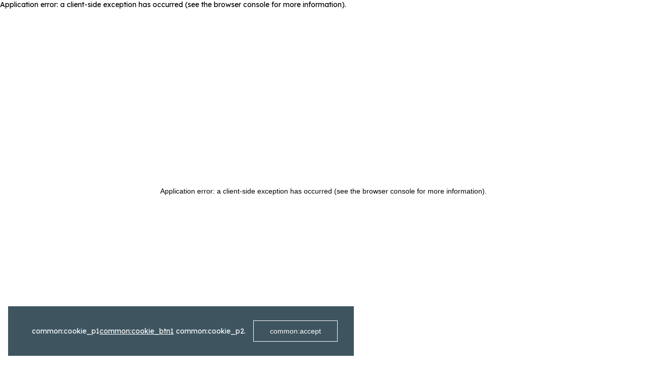

--- FILE ---
content_type: text/html; charset=utf-8
request_url: https://www.ecetgm.com/tr/portfoy/endustriyel-is-merkezleri
body_size: 13480
content:
<!DOCTYPE html><html lang="tr"><head><meta charSet="utf-8"/><meta name="viewport" content="viewport-fit=cover, width=device-width, initial-scale=1, shrink-to-fit=no"/><script>
  window.mobileCheck = function() {
    const toMatch = [
      /Android/i,
      /webOS/i,
      /iPhone/i,
      /iPad/i,
      /iPod/i,
      /BlackBerry/i,
      /Windows Phone/i
    ];
  
    return toMatch.some((toMatchItem) => {
      return navigator.userAgent.match(toMatchItem);
    });
  };
  
  window.dataLayer = window.dataLayer || [];
  function gtag() { dataLayer.push(arguments); }
  
  gtag('consent', 'default', {
    'ad_storage': 'denied',
    'analytics_storage': 'denied'
  });
  
  var initialDataLayer = {
    'platform': window.mobileCheck() ? 'Mobile' : 'Desktop',
    'loginStatus': 'False',
  };
  
  
  window.dataLayer.push(initialDataLayer);
  </script><script>(function(w,d,s,l,i){w[l]=w[l]||[];w[l].push({'gtm.start':
  new Date().getTime(),event:'gtm.js'});var f=d.getElementsByTagName(s)[0],
  j=d.createElement(s),dl=l!='dataLayer'?'&l='+l:'';j.async=true;j.src=
  'https://www.googletagmanager.com/gtm.js?id='+i+dl;f.parentNode.insertBefore(j,f);
  })(window,document,'script','dataLayer','G-7E4ESPBMGY');</script><meta name="robots" content="index,follow"/><meta name="description" content="Ece Ticari Gayrimenkul"/><meta property="og:title" content="Portföy | Ece Ticari Gayrimenkul"/><meta property="og:description" content="Ece Ticari Gayrimenkul"/><meta property="og:url" content="https://www.ecetgm.com/portfoy/endustriyel-is-merkezleri"/><meta property="og:type" content="website"/><meta property="og:locale" content="tr"/><meta property="og:site_name" content="Ece Ticari Gayrimenkul"/><title>Portföy | Ece Ticari Gayrimenkul</title><link sizes="16x16" type="image/png" rel="icon" href="https://www.datocms-assets.com/58692/1642512736-ece-favicon.png?auto=format&amp;h=16&amp;w=16"/><link sizes="32x32" type="image/png" rel="icon" href="https://www.datocms-assets.com/58692/1642512736-ece-favicon.png?auto=format&amp;h=32&amp;w=32"/><link sizes="96x96" type="image/png" rel="icon" href="https://www.datocms-assets.com/58692/1642512736-ece-favicon.png?auto=format&amp;h=96&amp;w=96"/><link sizes="192x192" type="image/png" rel="icon" href="https://www.datocms-assets.com/58692/1642512736-ece-favicon.png?auto=format&amp;h=192&amp;w=192"/><meta name="next-head-count" content="17"/><meta charSet="utf-8"/><link rel="preconnect" href="https://fonts.googleapis.com"/><link rel="preconnect" href="https://fonts.gstatic.com" crossorigin="true"/><link rel="preconnect" href="https://www.datocms-assets.com" crossorigin="anonymous"/><link rel="dns-prefetch" href="https://www.datocms-assets.com"/><link rel="preconnect" href="https://ece-static.azureedge.net" crossorigin="anonymous"/><link rel="dns-prefetch" href="https://ece-static.azureedge.net"/><link rel="preconnect" href="https://fonts.gstatic.com" crossorigin /><link rel="preload" href="https://ece-static.azureedge.net/_next/static/css/6a94c7f43e926494.css" as="style" crossorigin="anonymous"/><link rel="stylesheet" href="https://ece-static.azureedge.net/_next/static/css/6a94c7f43e926494.css" crossorigin="anonymous" data-n-g=""/><link rel="preload" href="https://ece-static.azureedge.net/_next/static/css/8717bafb82f3b0ec.css" as="style" crossorigin="anonymous"/><link rel="stylesheet" href="https://ece-static.azureedge.net/_next/static/css/8717bafb82f3b0ec.css" crossorigin="anonymous" data-n-p=""/><noscript data-n-css=""></noscript><script defer="" crossorigin="anonymous" nomodule="" src="https://ece-static.azureedge.net/_next/static/chunks/polyfills-5cd94c89d3acac5f.js"></script><script src="https://ece-static.azureedge.net/_next/static/chunks/webpack-7689df3d2aabf12e.js" defer="" crossorigin="anonymous"></script><script src="https://ece-static.azureedge.net/_next/static/chunks/main-6f525898538f3d44.js" defer="" crossorigin="anonymous"></script><script src="https://ece-static.azureedge.net/_next/static/chunks/pages/_app-f55376b586c5ef74.js" defer="" crossorigin="anonymous"></script><script src="https://ece-static.azureedge.net/_next/static/chunks/898-ece4fa02208095c3.js" defer="" crossorigin="anonymous"></script><script src="https://ece-static.azureedge.net/_next/static/chunks/486-a7651eb90a05aa55.js" defer="" crossorigin="anonymous"></script><script src="https://ece-static.azureedge.net/_next/static/chunks/593-3a593fe560787a88.js" defer="" crossorigin="anonymous"></script><script src="https://ece-static.azureedge.net/_next/static/chunks/110-16859bc0e78581c6.js" defer="" crossorigin="anonymous"></script><script src="https://ece-static.azureedge.net/_next/static/chunks/819-22acf0919ad88600.js" defer="" crossorigin="anonymous"></script><script src="https://ece-static.azureedge.net/_next/static/chunks/pages/portfoy/%5BcategoryTitle%5D-37cd7a297caa1d60.js" defer="" crossorigin="anonymous"></script><script src="https://ece-static.azureedge.net/_next/static/Wr9gPYDGEjenXpYLzO-Sc/_buildManifest.js" defer="" crossorigin="anonymous"></script><script src="https://ece-static.azureedge.net/_next/static/Wr9gPYDGEjenXpYLzO-Sc/_ssgManifest.js" defer="" crossorigin="anonymous"></script><script src="https://ece-static.azureedge.net/_next/static/Wr9gPYDGEjenXpYLzO-Sc/_middlewareManifest.js" defer="" crossorigin="anonymous"></script><style id="jss-server-side">.jss1 {
  color: white;
  background-color: #658EA8!important;
}</style><style data-href="https://fonts.googleapis.com/css2?family=Lexend+Deca:wght@300;400;500;700;900&display=swap">@font-face{font-family:'Lexend Deca';font-style:normal;font-weight:300;font-display:swap;src:url(https://fonts.gstatic.com/s/lexenddeca/v22/K2FifZFYk-dHSE0UPPuwQ7CrD94i-NCKm-U4rs1Arw.woff) format('woff')}@font-face{font-family:'Lexend Deca';font-style:normal;font-weight:400;font-display:swap;src:url(https://fonts.gstatic.com/s/lexenddeca/v22/K2FifZFYk-dHSE0UPPuwQ7CrD94i-NCKm-U48M1Arw.woff) format('woff')}@font-face{font-family:'Lexend Deca';font-style:normal;font-weight:500;font-display:swap;src:url(https://fonts.gstatic.com/s/lexenddeca/v22/K2FifZFYk-dHSE0UPPuwQ7CrD94i-NCKm-U4ws1Arw.woff) format('woff')}@font-face{font-family:'Lexend Deca';font-style:normal;font-weight:700;font-display:swap;src:url(https://fonts.gstatic.com/s/lexenddeca/v22/K2FifZFYk-dHSE0UPPuwQ7CrD94i-NCKm-U4F8pArw.woff) format('woff')}@font-face{font-family:'Lexend Deca';font-style:normal;font-weight:900;font-display:swap;src:url(https://fonts.gstatic.com/s/lexenddeca/v22/K2FifZFYk-dHSE0UPPuwQ7CrD94i-NCKm-U4WcpArw.woff) format('woff')}@font-face{font-family:'Lexend Deca';font-style:normal;font-weight:300;font-display:swap;src:url(https://fonts.gstatic.com/s/lexenddeca/v22/K2F1fZFYk-dHSE0UPPuwQ5qoJy_YZ2ONtuQ.woff2) format('woff2');unicode-range:U+0102-0103,U+0110-0111,U+0128-0129,U+0168-0169,U+01A0-01A1,U+01AF-01B0,U+0300-0301,U+0303-0304,U+0308-0309,U+0323,U+0329,U+1EA0-1EF9,U+20AB}@font-face{font-family:'Lexend Deca';font-style:normal;font-weight:300;font-display:swap;src:url(https://fonts.gstatic.com/s/lexenddeca/v22/K2F1fZFYk-dHSE0UPPuwQ5qpJy_YZ2ONtuQ.woff2) format('woff2');unicode-range:U+0100-02BA,U+02BD-02C5,U+02C7-02CC,U+02CE-02D7,U+02DD-02FF,U+0304,U+0308,U+0329,U+1D00-1DBF,U+1E00-1E9F,U+1EF2-1EFF,U+2020,U+20A0-20AB,U+20AD-20C0,U+2113,U+2C60-2C7F,U+A720-A7FF}@font-face{font-family:'Lexend Deca';font-style:normal;font-weight:300;font-display:swap;src:url(https://fonts.gstatic.com/s/lexenddeca/v22/K2F1fZFYk-dHSE0UPPuwQ5qnJy_YZ2ON.woff2) format('woff2');unicode-range:U+0000-00FF,U+0131,U+0152-0153,U+02BB-02BC,U+02C6,U+02DA,U+02DC,U+0304,U+0308,U+0329,U+2000-206F,U+20AC,U+2122,U+2191,U+2193,U+2212,U+2215,U+FEFF,U+FFFD}@font-face{font-family:'Lexend Deca';font-style:normal;font-weight:400;font-display:swap;src:url(https://fonts.gstatic.com/s/lexenddeca/v22/K2F1fZFYk-dHSE0UPPuwQ5qoJy_YZ2ONtuQ.woff2) format('woff2');unicode-range:U+0102-0103,U+0110-0111,U+0128-0129,U+0168-0169,U+01A0-01A1,U+01AF-01B0,U+0300-0301,U+0303-0304,U+0308-0309,U+0323,U+0329,U+1EA0-1EF9,U+20AB}@font-face{font-family:'Lexend Deca';font-style:normal;font-weight:400;font-display:swap;src:url(https://fonts.gstatic.com/s/lexenddeca/v22/K2F1fZFYk-dHSE0UPPuwQ5qpJy_YZ2ONtuQ.woff2) format('woff2');unicode-range:U+0100-02BA,U+02BD-02C5,U+02C7-02CC,U+02CE-02D7,U+02DD-02FF,U+0304,U+0308,U+0329,U+1D00-1DBF,U+1E00-1E9F,U+1EF2-1EFF,U+2020,U+20A0-20AB,U+20AD-20C0,U+2113,U+2C60-2C7F,U+A720-A7FF}@font-face{font-family:'Lexend Deca';font-style:normal;font-weight:400;font-display:swap;src:url(https://fonts.gstatic.com/s/lexenddeca/v22/K2F1fZFYk-dHSE0UPPuwQ5qnJy_YZ2ON.woff2) format('woff2');unicode-range:U+0000-00FF,U+0131,U+0152-0153,U+02BB-02BC,U+02C6,U+02DA,U+02DC,U+0304,U+0308,U+0329,U+2000-206F,U+20AC,U+2122,U+2191,U+2193,U+2212,U+2215,U+FEFF,U+FFFD}@font-face{font-family:'Lexend Deca';font-style:normal;font-weight:500;font-display:swap;src:url(https://fonts.gstatic.com/s/lexenddeca/v22/K2F1fZFYk-dHSE0UPPuwQ5qoJy_YZ2ONtuQ.woff2) format('woff2');unicode-range:U+0102-0103,U+0110-0111,U+0128-0129,U+0168-0169,U+01A0-01A1,U+01AF-01B0,U+0300-0301,U+0303-0304,U+0308-0309,U+0323,U+0329,U+1EA0-1EF9,U+20AB}@font-face{font-family:'Lexend Deca';font-style:normal;font-weight:500;font-display:swap;src:url(https://fonts.gstatic.com/s/lexenddeca/v22/K2F1fZFYk-dHSE0UPPuwQ5qpJy_YZ2ONtuQ.woff2) format('woff2');unicode-range:U+0100-02BA,U+02BD-02C5,U+02C7-02CC,U+02CE-02D7,U+02DD-02FF,U+0304,U+0308,U+0329,U+1D00-1DBF,U+1E00-1E9F,U+1EF2-1EFF,U+2020,U+20A0-20AB,U+20AD-20C0,U+2113,U+2C60-2C7F,U+A720-A7FF}@font-face{font-family:'Lexend Deca';font-style:normal;font-weight:500;font-display:swap;src:url(https://fonts.gstatic.com/s/lexenddeca/v22/K2F1fZFYk-dHSE0UPPuwQ5qnJy_YZ2ON.woff2) format('woff2');unicode-range:U+0000-00FF,U+0131,U+0152-0153,U+02BB-02BC,U+02C6,U+02DA,U+02DC,U+0304,U+0308,U+0329,U+2000-206F,U+20AC,U+2122,U+2191,U+2193,U+2212,U+2215,U+FEFF,U+FFFD}@font-face{font-family:'Lexend Deca';font-style:normal;font-weight:700;font-display:swap;src:url(https://fonts.gstatic.com/s/lexenddeca/v22/K2F1fZFYk-dHSE0UPPuwQ5qoJy_YZ2ONtuQ.woff2) format('woff2');unicode-range:U+0102-0103,U+0110-0111,U+0128-0129,U+0168-0169,U+01A0-01A1,U+01AF-01B0,U+0300-0301,U+0303-0304,U+0308-0309,U+0323,U+0329,U+1EA0-1EF9,U+20AB}@font-face{font-family:'Lexend Deca';font-style:normal;font-weight:700;font-display:swap;src:url(https://fonts.gstatic.com/s/lexenddeca/v22/K2F1fZFYk-dHSE0UPPuwQ5qpJy_YZ2ONtuQ.woff2) format('woff2');unicode-range:U+0100-02BA,U+02BD-02C5,U+02C7-02CC,U+02CE-02D7,U+02DD-02FF,U+0304,U+0308,U+0329,U+1D00-1DBF,U+1E00-1E9F,U+1EF2-1EFF,U+2020,U+20A0-20AB,U+20AD-20C0,U+2113,U+2C60-2C7F,U+A720-A7FF}@font-face{font-family:'Lexend Deca';font-style:normal;font-weight:700;font-display:swap;src:url(https://fonts.gstatic.com/s/lexenddeca/v22/K2F1fZFYk-dHSE0UPPuwQ5qnJy_YZ2ON.woff2) format('woff2');unicode-range:U+0000-00FF,U+0131,U+0152-0153,U+02BB-02BC,U+02C6,U+02DA,U+02DC,U+0304,U+0308,U+0329,U+2000-206F,U+20AC,U+2122,U+2191,U+2193,U+2212,U+2215,U+FEFF,U+FFFD}@font-face{font-family:'Lexend Deca';font-style:normal;font-weight:900;font-display:swap;src:url(https://fonts.gstatic.com/s/lexenddeca/v22/K2F1fZFYk-dHSE0UPPuwQ5qoJy_YZ2ONtuQ.woff2) format('woff2');unicode-range:U+0102-0103,U+0110-0111,U+0128-0129,U+0168-0169,U+01A0-01A1,U+01AF-01B0,U+0300-0301,U+0303-0304,U+0308-0309,U+0323,U+0329,U+1EA0-1EF9,U+20AB}@font-face{font-family:'Lexend Deca';font-style:normal;font-weight:900;font-display:swap;src:url(https://fonts.gstatic.com/s/lexenddeca/v22/K2F1fZFYk-dHSE0UPPuwQ5qpJy_YZ2ONtuQ.woff2) format('woff2');unicode-range:U+0100-02BA,U+02BD-02C5,U+02C7-02CC,U+02CE-02D7,U+02DD-02FF,U+0304,U+0308,U+0329,U+1D00-1DBF,U+1E00-1E9F,U+1EF2-1EFF,U+2020,U+20A0-20AB,U+20AD-20C0,U+2113,U+2C60-2C7F,U+A720-A7FF}@font-face{font-family:'Lexend Deca';font-style:normal;font-weight:900;font-display:swap;src:url(https://fonts.gstatic.com/s/lexenddeca/v22/K2F1fZFYk-dHSE0UPPuwQ5qnJy_YZ2ON.woff2) format('woff2');unicode-range:U+0000-00FF,U+0131,U+0152-0153,U+02BB-02BC,U+02C6,U+02DA,U+02DC,U+0304,U+0308,U+0329,U+2000-206F,U+20AC,U+2122,U+2191,U+2193,U+2212,U+2215,U+FEFF,U+FFFD}</style></head><body><div id="__next" data-reactroot=""><div class="main"><header class="_Header_header__4HUdr"><style data-emotion="css 1qsxih2">.css-1qsxih2{width:100%;margin-left:auto;box-sizing:border-box;margin-right:auto;display:block;padding-left:16px;padding-right:16px;}@media (min-width:600px){.css-1qsxih2{padding-left:24px;padding-right:24px;}}@media (min-width:1200px){.css-1qsxih2{max-width:1200px;}}</style><div class="MuiContainer-root MuiContainer-maxWidthLg css-1qsxih2"><style data-emotion="css isbt42">.css-isbt42{box-sizing:border-box;display:-webkit-box;display:-webkit-flex;display:-ms-flexbox;display:flex;-webkit-box-flex-wrap:wrap;-webkit-flex-wrap:wrap;-ms-flex-wrap:wrap;flex-wrap:wrap;width:100%;-webkit-flex-direction:row;-ms-flex-direction:row;flex-direction:row;margin-top:-16px;width:calc(100% + 16px);margin-left:-16px;}.css-isbt42>.MuiGrid-item{padding-top:16px;}.css-isbt42>.MuiGrid-item{padding-left:16px;}</style><div class="MuiGrid-root MuiGrid-container MuiGrid-spacing-xs-2 css-isbt42"><style data-emotion="css 1udb513">.css-1udb513{box-sizing:border-box;margin:0;-webkit-flex-direction:row;-ms-flex-direction:row;flex-direction:row;-webkit-flex-basis:33.333333%;-ms-flex-preferred-size:33.333333%;flex-basis:33.333333%;-webkit-box-flex:0;-webkit-flex-grow:0;-ms-flex-positive:0;flex-grow:0;max-width:33.333333%;}@media (min-width:600px){.css-1udb513{-webkit-flex-basis:33.333333%;-ms-flex-preferred-size:33.333333%;flex-basis:33.333333%;-webkit-box-flex:0;-webkit-flex-grow:0;-ms-flex-positive:0;flex-grow:0;max-width:33.333333%;}}@media (min-width:900px){.css-1udb513{-webkit-flex-basis:33.333333%;-ms-flex-preferred-size:33.333333%;flex-basis:33.333333%;-webkit-box-flex:0;-webkit-flex-grow:0;-ms-flex-positive:0;flex-grow:0;max-width:33.333333%;}}@media (min-width:1200px){.css-1udb513{-webkit-flex-basis:33.333333%;-ms-flex-preferred-size:33.333333%;flex-basis:33.333333%;-webkit-box-flex:0;-webkit-flex-grow:0;-ms-flex-positive:0;flex-grow:0;max-width:33.333333%;}}@media (min-width:1536px){.css-1udb513{-webkit-flex-basis:33.333333%;-ms-flex-preferred-size:33.333333%;flex-basis:33.333333%;-webkit-box-flex:0;-webkit-flex-grow:0;-ms-flex-positive:0;flex-grow:0;max-width:33.333333%;}}</style><div class="MuiGrid-root MuiGrid-item MuiGrid-grid-xs-4 css-1udb513"><a href="/tr"><svg width="140" height="52" viewBox="0 0 140 52" fill="none" xmlns="http://www.w3.org/2000/svg" class="_Header_header_content_logo_svg__KBZ7s"><path d="M53.31 48.72L26.67 51.36L26.65 0L53.31 5.3V48.72Z" fill="#C1D2DC"></path><path d="M0 48.72L26.67 51.36L26.66 0L0 5.3V48.72Z" fill="#658EA8"></path><path d="M53.31 5.3L26.67 0V3.74L47.45 9.04V24.68H26.65V28.31H47.45V44.25L26.67 46.89V51.36L53.31 48.72V5.3Z" fill="#3E5560"></path><path d="M0.0100021 5.3L26.67 0V3.74L5.87 9.05V24.69L26.67 24.68V28.31H5.87V44.25L26.67 46.89V51.36L0.0100021 48.72V5.3Z" fill="#45484C"></path><path d="M83.88 28.71H71.09V40.61H85.4V44.19H66.78V11.19H84.66V14.77H71.09V25.18H83.88V28.71Z" fill="#3E5560"></path><path d="M113.96 43.16C111.217 44.3042 108.261 44.853 105.29 44.77C95.98 44.77 89.02 38.89 89.02 28.01C89.02 17.62 96.02 10.67 106.27 10.67C108.959 10.5674 111.638 11.0662 114.11 12.13L113.03 15.61C110.954 14.6622 108.692 14.1939 106.41 14.24C98.67 14.24 93.53 19.19 93.53 27.86C93.53 36 98.18 41.14 106.17 41.14C108.573 41.1772 110.958 40.7105 113.17 39.77L113.96 43.16Z" fill="#3E5560"></path><path d="M138.36 28.7H125.57V40.61H139.88V44.18H121.29V11.18H139.17V14.77H125.57V25.18H138.36V28.7Z" fill="#3E5560"></path></svg></a></div><style data-emotion="css 45ujxc">.css-45ujxc{box-sizing:border-box;margin:0;-webkit-flex-direction:row;-ms-flex-direction:row;flex-direction:row;-webkit-flex-basis:66.666667%;-ms-flex-preferred-size:66.666667%;flex-basis:66.666667%;-webkit-box-flex:0;-webkit-flex-grow:0;-ms-flex-positive:0;flex-grow:0;max-width:66.666667%;}@media (min-width:600px){.css-45ujxc{-webkit-flex-basis:66.666667%;-ms-flex-preferred-size:66.666667%;flex-basis:66.666667%;-webkit-box-flex:0;-webkit-flex-grow:0;-ms-flex-positive:0;flex-grow:0;max-width:66.666667%;}}@media (min-width:900px){.css-45ujxc{-webkit-flex-basis:66.666667%;-ms-flex-preferred-size:66.666667%;flex-basis:66.666667%;-webkit-box-flex:0;-webkit-flex-grow:0;-ms-flex-positive:0;flex-grow:0;max-width:66.666667%;}}@media (min-width:1200px){.css-45ujxc{-webkit-flex-basis:66.666667%;-ms-flex-preferred-size:66.666667%;flex-basis:66.666667%;-webkit-box-flex:0;-webkit-flex-grow:0;-ms-flex-positive:0;flex-grow:0;max-width:66.666667%;}}@media (min-width:1536px){.css-45ujxc{-webkit-flex-basis:66.666667%;-ms-flex-preferred-size:66.666667%;flex-basis:66.666667%;-webkit-box-flex:0;-webkit-flex-grow:0;-ms-flex-positive:0;flex-grow:0;max-width:66.666667%;}}</style><div class="MuiGrid-root MuiGrid-item MuiGrid-grid-xs-8 css-45ujxc"><div class="_Navigation_main-menu__XWuMB"><ul><li><a class="_Navigation_menu-item__WaFeV" href="/tr/hakkimizda">Hakkımızda</a></li><li><a class="_Navigation_menu-item__WaFeV _Navigation_active___sMzc" href="/tr/portfoy">Portföy</a></li><li><a class="_Navigation_menu-item__WaFeV" href="/tr/iletisim">İletişim</a></li><li><a href="/en/portfolio/industrial-business-centers">EN<svg width="25" height="25" viewBox="0 0 25 25" fill="none" xmlns="http://www.w3.org/2000/svg" style="margin-left:10px"><g clip-path="url(#clip0_90_8626)"><path fill-rule="evenodd" clip-rule="evenodd" d="M3.51472 4.38337C5.76516 2.13293 8.8174 0.868652 12 0.868652C15.1826 0.868652 18.2348 2.13293 20.4853 4.38337C22.7357 6.63381 24 9.68605 24 12.8687C24 16.0513 22.7357 19.1035 20.4853 21.3539C18.2348 23.6044 15.1826 24.8687 12 24.8687C8.8174 24.8687 5.76515 23.6044 3.51472 21.3539C1.26428 19.1035 0 16.0513 0 12.8687C0 9.68605 1.26428 6.63381 3.51472 4.38337ZM14.5452 22.1251C16.1357 21.6878 17.6013 20.8438 18.7882 19.6569C20.3034 18.1417 21.2598 16.1723 21.5247 14.0687H17.2609C16.9475 16.9251 16.0182 19.673 14.5452 22.1251ZM17.2609 11.6687H21.5247C21.2598 9.56505 20.3034 7.59558 18.7882 6.08043C17.6013 4.89355 16.1357 4.04954 14.5452 3.61216C16.0182 6.0643 16.9475 8.81225 17.2609 11.6687ZM9.45484 3.61216C7.86431 4.04955 6.39865 4.89355 5.21177 6.08043C3.69662 7.59558 2.74024 9.56505 2.47526 11.6687H6.73905C7.0525 8.81225 7.98179 6.0643 9.45484 3.61216ZM9.15547 11.6687C9.49538 8.95042 10.4706 6.35129 12 4.08188C13.5294 6.35129 14.5046 8.95042 14.8445 11.6687H9.15547ZM9.15547 14.0687H14.8445C14.5046 16.7869 13.5294 19.386 12 21.6554C10.4706 19.386 9.49538 16.7869 9.15547 14.0687ZM6.73905 14.0687C7.0525 16.9251 7.98179 19.673 9.45484 22.1251C7.86431 21.6878 6.39865 20.8438 5.21177 19.6569C3.69662 18.1417 2.74024 16.1723 2.47526 14.0687H6.73905Z" fill="#222222"></path></g><defs><clipPath id="clip0_90_8626"><rect width="25" height="25" fill="white" transform="translate(0 0.868652)"></rect></clipPath></defs></svg></a></li></ul><div class="_Navigation_mobile-menu__Wn1BS"><div class="_Navigation_mobile-menu-toggle-button__AV5Le"><div class="_Navigation_tick__YB9es"></div><div class="_Navigation_tick__YB9es"></div><div class="_Navigation_tick__YB9es"></div></div></div></div></div></div></div></header><nav class="_EceBreadcrumb_ece-breadcrumb__dZbdI"><style data-emotion="css 1qsxih2">.css-1qsxih2{width:100%;margin-left:auto;box-sizing:border-box;margin-right:auto;display:block;padding-left:16px;padding-right:16px;}@media (min-width:600px){.css-1qsxih2{padding-left:24px;padding-right:24px;}}@media (min-width:1200px){.css-1qsxih2{max-width:1200px;}}</style><div class="MuiContainer-root MuiContainer-maxWidthLg css-1qsxih2"><ol><li><a href="/tr"><svg width="16" height="16" viewBox="0 0 25 25" fill="none" xmlns="http://www.w3.org/2000/svg"><g clip-path="url(#clip0_8_593)"><path d="M22.8002 12.8686L12.0002 2.0686L1.2002 12.8686V21.2686C1.2002 21.9051 1.45305 22.5156 1.90314 22.9657C2.35323 23.4157 2.96368 23.6686 3.6002 23.6686H20.4002C21.0367 23.6686 21.6472 23.4157 22.0973 22.9657C22.5473 22.5156 22.8002 21.9051 22.8002 21.2686V12.8686Z" stroke="white" stroke-width="2.4" stroke-linecap="round" stroke-linejoin="round"></path></g><defs><clipPath id="clip0_8_593"><rect width="24" height="24" fill="white" transform="translate(0 0.868652)"></rect></clipPath></defs></svg><svg width="12" height="12" viewBox="0 0 12 12" fill="none" xmlns="http://www.w3.org/2000/svg" class="_EceBreadcrumb_right__mtsl8"><g opacity="0.5" clip-path="url(#clip0_770_575)"><path fill-rule="evenodd" clip-rule="evenodd" d="M2.86563 0.186043C3.09425 -0.0538282 3.47404 -0.0629474 3.71391 0.165675L8.93391 5.14088C8.9372 5.14401 8.94046 5.14719 8.94368 5.1504C9.05543 5.26187 9.14409 5.39429 9.20459 5.54008C9.26509 5.68587 9.29623 5.84216 9.29623 6C9.29623 6.15784 9.26509 6.31413 9.20459 6.45992C9.14409 6.60571 9.05543 6.73813 8.94368 6.8496C8.94046 6.85281 8.9372 6.85599 8.93391 6.85913L3.71391 11.8343C3.47404 12.063 3.09425 12.0538 2.86563 11.814C2.637 11.5741 2.64612 11.1943 2.88599 10.9657L8.096 6L2.88599 1.03433C2.64612 0.805705 2.637 0.425915 2.86563 0.186043Z" fill="white"></path></g><defs><clipPath id="clip0_770_575"><rect width="12" height="12" fill="white"></rect></clipPath></defs></svg></a></li><li><a href="/tr/portfoy">Portföy<svg width="12" height="12" viewBox="0 0 12 12" fill="none" xmlns="http://www.w3.org/2000/svg" class="_EceBreadcrumb_right__mtsl8"><g opacity="0.5" clip-path="url(#clip0_770_575)"><path fill-rule="evenodd" clip-rule="evenodd" d="M2.86563 0.186043C3.09425 -0.0538282 3.47404 -0.0629474 3.71391 0.165675L8.93391 5.14088C8.9372 5.14401 8.94046 5.14719 8.94368 5.1504C9.05543 5.26187 9.14409 5.39429 9.20459 5.54008C9.26509 5.68587 9.29623 5.84216 9.29623 6C9.29623 6.15784 9.26509 6.31413 9.20459 6.45992C9.14409 6.60571 9.05543 6.73813 8.94368 6.8496C8.94046 6.85281 8.9372 6.85599 8.93391 6.85913L3.71391 11.8343C3.47404 12.063 3.09425 12.0538 2.86563 11.814C2.637 11.5741 2.64612 11.1943 2.88599 10.9657L8.096 6L2.88599 1.03433C2.64612 0.805705 2.637 0.425915 2.86563 0.186043Z" fill="white"></path></g><defs><clipPath id="clip0_770_575"><rect width="12" height="12" fill="white"></rect></clipPath></defs></svg></a></li><li><a class="_EceBreadcrumb_category__XCpRA" href="/tr/portfoy/endustriyel-is-merkezleri">endustriyel is merkezleri<svg width="12" height="12" viewBox="0 0 12 12" fill="none" xmlns="http://www.w3.org/2000/svg" class="_EceBreadcrumb_right__mtsl8"><g opacity="0.5" clip-path="url(#clip0_770_575)"><path fill-rule="evenodd" clip-rule="evenodd" d="M2.86563 0.186043C3.09425 -0.0538282 3.47404 -0.0629474 3.71391 0.165675L8.93391 5.14088C8.9372 5.14401 8.94046 5.14719 8.94368 5.1504C9.05543 5.26187 9.14409 5.39429 9.20459 5.54008C9.26509 5.68587 9.29623 5.84216 9.29623 6C9.29623 6.15784 9.26509 6.31413 9.20459 6.45992C9.14409 6.60571 9.05543 6.73813 8.94368 6.8496C8.94046 6.85281 8.9372 6.85599 8.93391 6.85913L3.71391 11.8343C3.47404 12.063 3.09425 12.0538 2.86563 11.814C2.637 11.5741 2.64612 11.1943 2.88599 10.9657L8.096 6L2.88599 1.03433C2.64612 0.805705 2.637 0.425915 2.86563 0.186043Z" fill="white"></path></g><defs><clipPath id="clip0_770_575"><rect width="12" height="12" fill="white"></rect></clipPath></defs></svg></a></li></ol></div></nav><div class="page-wrapper"><div class="_Portfolio_portfolio-image__lgs0e"><div style="overflow:hidden;position:relative;width:100%;max-width:100%"><img style="display:block;width:100%" src="[data-uri]" aria-hidden="true"/><img role="presentation" aria-hidden="true" src="[data-uri]" style="background-color:#919e2e;opacity:1;transition:opacity 500ms;position:absolute;left:0;top:0;width:100%"/><noscript><picture><source srcSet="https://www.datocms-assets.com/58692/1640085378-hakkimizda.png?auto=compress%2Cformat&amp;dpr=0.25&amp;h=375&amp;w=1440 360w,https://www.datocms-assets.com/58692/1640085378-hakkimizda.png?auto=compress%2Cformat&amp;dpr=0.5&amp;h=375&amp;w=1440 720w,https://www.datocms-assets.com/58692/1640085378-hakkimizda.png?auto=compress%2Cformat&amp;dpr=0.75&amp;h=375&amp;w=1440 1080w,https://www.datocms-assets.com/58692/1640085378-hakkimizda.png?auto=compress%2Cformat&amp;h=375&amp;w=1440 1440w" sizes="(max-width: 1440px) 100vw, 1440px"/><img src="https://www.datocms-assets.com/58692/1640085378-hakkimizda.png?auto=compress%2Cformat&amp;h=375&amp;w=1440" alt="" style="position:absolute;left:0;top:0;width:100%;height:100%" loading="lazy"/></picture></noscript></div></div><style data-emotion="css 1qsxih2">.css-1qsxih2{width:100%;margin-left:auto;box-sizing:border-box;margin-right:auto;display:block;padding-left:16px;padding-right:16px;}@media (min-width:600px){.css-1qsxih2{padding-left:24px;padding-right:24px;}}@media (min-width:1200px){.css-1qsxih2{max-width:1200px;}}</style><div class="MuiContainer-root MuiContainer-maxWidthLg _Portfolio_portfolio-page__GHxXw css-1qsxih2"><style data-emotion="css 15j76c0">.css-15j76c0{box-sizing:border-box;margin:0;-webkit-flex-direction:row;-ms-flex-direction:row;flex-direction:row;-webkit-flex-basis:100%;-ms-flex-preferred-size:100%;flex-basis:100%;-webkit-box-flex:0;-webkit-flex-grow:0;-ms-flex-positive:0;flex-grow:0;max-width:100%;}@media (min-width:600px){.css-15j76c0{-webkit-flex-basis:100%;-ms-flex-preferred-size:100%;flex-basis:100%;-webkit-box-flex:0;-webkit-flex-grow:0;-ms-flex-positive:0;flex-grow:0;max-width:100%;}}@media (min-width:900px){.css-15j76c0{-webkit-flex-basis:100%;-ms-flex-preferred-size:100%;flex-basis:100%;-webkit-box-flex:0;-webkit-flex-grow:0;-ms-flex-positive:0;flex-grow:0;max-width:100%;}}@media (min-width:1200px){.css-15j76c0{-webkit-flex-basis:100%;-ms-flex-preferred-size:100%;flex-basis:100%;-webkit-box-flex:0;-webkit-flex-grow:0;-ms-flex-positive:0;flex-grow:0;max-width:100%;}}@media (min-width:1536px){.css-15j76c0{-webkit-flex-basis:100%;-ms-flex-preferred-size:100%;flex-basis:100%;-webkit-box-flex:0;-webkit-flex-grow:0;-ms-flex-positive:0;flex-grow:0;max-width:100%;}}</style><div class="MuiGrid-root MuiGrid-item MuiGrid-grid-xs-12 _Portfolio_filter-bar__i8IlD css-15j76c0"><h1>Portföy</h1><a class="_Portfolio_filter-bar-check__jQtd6" href="/tr/portfoy/endustriyel-is-merkezleri/kiralik"><label class="_EceCheckbox_ece-checkbox-container__rqOtJ _EceCheckbox_desktop-unvisible__eygeC">Kiralamaya Müsait<input type="checkbox" readonly=""/><span class="_EceCheckbox_ece-checkbox-checkmark__iw7KZ"></span></label><span></span></a><div class="_Portfolio_filter-bar_filters__dJRh9"><a href="/tr/portfoy"><button class="_EceBtn_ece-button__f_2QM _EceBtn_button__rpUkH">Tümü</button></a><a href="/tr/portfoy/ofis-binalari"><button class="_EceBtn_ece-button__f_2QM _EceBtn_button__rpUkH">Ofis Binaları</button></a><a href="/tr/portfoy/endustriyel-is-merkezleri"><button class="_EceBtn_ece-button__f_2QM _EceBtn_button__rpUkH _EceBtn_active__BTIpc">Endüstriyel İş Merkezleri</button></a><a href="/tr/portfoy/arsa-alanlari"><button class="_EceBtn_ece-button__f_2QM _EceBtn_button__rpUkH">Arsa Alanları</button></a></div><a href="/tr/portfoy/endustriyel-is-merkezleri/kiralik"><label class="_EceCheckbox_ece-checkbox-container__rqOtJ _EceCheckbox_mobile-checkbox__WvQLW">Kiralamaya Müsait<input type="checkbox" readonly=""/><span class="_EceCheckbox_ece-checkbox-checkmark__iw7KZ"></span></label><span></span></a></div><style data-emotion="css 1h77wgb">.css-1h77wgb{box-sizing:border-box;display:-webkit-box;display:-webkit-flex;display:-ms-flexbox;display:flex;-webkit-box-flex-wrap:wrap;-webkit-flex-wrap:wrap;-ms-flex-wrap:wrap;flex-wrap:wrap;width:100%;-webkit-flex-direction:row;-ms-flex-direction:row;flex-direction:row;margin-top:-24px;width:calc(100% + 24px);margin-left:-24px;}.css-1h77wgb>.MuiGrid-item{padding-top:24px;}.css-1h77wgb>.MuiGrid-item{padding-left:24px;}</style><div class="MuiGrid-root MuiGrid-container MuiGrid-spacing-xs-3 _Portfolio_portfolio-section__Z5jgO css-1h77wgb"><style data-emotion="css 19egsyp">.css-19egsyp{box-sizing:border-box;margin:0;-webkit-flex-direction:row;-ms-flex-direction:row;flex-direction:row;-webkit-flex-basis:100%;-ms-flex-preferred-size:100%;flex-basis:100%;-webkit-box-flex:0;-webkit-flex-grow:0;-ms-flex-positive:0;flex-grow:0;max-width:100%;}@media (min-width:600px){.css-19egsyp{-webkit-flex-basis:100%;-ms-flex-preferred-size:100%;flex-basis:100%;-webkit-box-flex:0;-webkit-flex-grow:0;-ms-flex-positive:0;flex-grow:0;max-width:100%;}}@media (min-width:900px){.css-19egsyp{-webkit-flex-basis:33.333333%;-ms-flex-preferred-size:33.333333%;flex-basis:33.333333%;-webkit-box-flex:0;-webkit-flex-grow:0;-ms-flex-positive:0;flex-grow:0;max-width:33.333333%;}}@media (min-width:1200px){.css-19egsyp{-webkit-flex-basis:33.333333%;-ms-flex-preferred-size:33.333333%;flex-basis:33.333333%;-webkit-box-flex:0;-webkit-flex-grow:0;-ms-flex-positive:0;flex-grow:0;max-width:33.333333%;}}@media (min-width:1536px){.css-19egsyp{-webkit-flex-basis:33.333333%;-ms-flex-preferred-size:33.333333%;flex-basis:33.333333%;-webkit-box-flex:0;-webkit-flex-grow:0;-ms-flex-positive:0;flex-grow:0;max-width:33.333333%;}}</style><div class="MuiGrid-root MuiGrid-item MuiGrid-grid-xs-12 MuiGrid-grid-md-4 _EcePortfolio_ece-portfolio__VuDTt css-19egsyp" gab="2"><a href="/tr/portfoy/endustriyel-is-merkezleri/cozum-is-merkezi"><div style="overflow:hidden;position:relative;width:100%;max-width:100%;height:251px"><img style="display:block;width:100%" src="[data-uri]" aria-hidden="true"/><img role="presentation" aria-hidden="true" src="[data-uri]" style="background-color:#8d932c;opacity:1;transition:opacity 500ms;object-fit:cover;object-position:50% 50%;position:absolute;left:0;top:0;width:100%"/><noscript><picture><source srcSet="https://www.datocms-assets.com/58692/1646370449-cozum-is-merkezi-9.jpg?auto=compress%2Cformat&amp;dpr=0.25&amp;h=251&amp;w=376 94w,https://www.datocms-assets.com/58692/1646370449-cozum-is-merkezi-9.jpg?auto=compress%2Cformat&amp;dpr=0.5&amp;h=251&amp;w=376 188w,https://www.datocms-assets.com/58692/1646370449-cozum-is-merkezi-9.jpg?auto=compress%2Cformat&amp;dpr=0.75&amp;h=251&amp;w=376 282w,https://www.datocms-assets.com/58692/1646370449-cozum-is-merkezi-9.jpg?auto=compress%2Cformat&amp;h=251&amp;w=376 376w,https://www.datocms-assets.com/58692/1646370449-cozum-is-merkezi-9.jpg?auto=compress%2Cformat&amp;dpr=1.5&amp;h=251&amp;w=376 564w,https://www.datocms-assets.com/58692/1646370449-cozum-is-merkezi-9.jpg?auto=compress%2Cformat&amp;dpr=2&amp;h=251&amp;w=376 752w,https://www.datocms-assets.com/58692/1646370449-cozum-is-merkezi-9.jpg?auto=compress%2Cformat&amp;dpr=3&amp;h=251&amp;w=376 1128w,https://www.datocms-assets.com/58692/1646370449-cozum-is-merkezi-9.jpg?auto=compress%2Cformat&amp;dpr=4&amp;h=251&amp;w=376 1504w" sizes="(max-width: 376px) 100vw, 376px"/><img src="https://www.datocms-assets.com/58692/1646370449-cozum-is-merkezi-9.jpg?auto=compress%2Cformat&amp;h=251&amp;w=376" alt="" style="position:absolute;left:0;top:0;width:100%;height:100%" loading="lazy"/></picture></noscript></div></a><span class="_EcePortfolio_ece-portfolio_category__tcE73">Endüstriyel İş Merkezleri</span><a href="/tr/portfoy/endustriyel-is-merkezleri/cozum-is-merkezi"><h3 class="_EcePortfolio_ece-portfolio_title__h_zEM _EcePortfolio_portfolio__I4IcM">Çözüm İş Merkezi</h3></a><p class="_EcePortfolio_ece-portfolio_description_portfolio__WeSTc">2. Cd., No:14, 34775, Dudullu OSB/Ümraniye/İstanbul</p><a class="_EceBtn_ece-button__f_2QM _EceBtn_text__kNlOk" href="/tr/portfoy/endustriyel-is-merkezleri/cozum-is-merkezi">Detayları Gör</a></div><div class="MuiGrid-root MuiGrid-item MuiGrid-grid-xs-12 MuiGrid-grid-md-4 _EcePortfolio_ece-portfolio__VuDTt css-19egsyp" gab="2"><a href="/tr/portfoy/endustriyel-is-merkezleri/sistem-is-merkezi"><div style="overflow:hidden;position:relative;width:100%;max-width:100%;height:251px"><img style="display:block;width:100%" src="[data-uri]" aria-hidden="true"/><img role="presentation" aria-hidden="true" src="[data-uri]" style="background-color:#ba4d3f;opacity:1;transition:opacity 500ms;object-fit:cover;object-position:50% 50%;position:absolute;left:0;top:0;width:100%"/><noscript><picture><source srcSet="https://www.datocms-assets.com/58692/1646370334-sistem-is-merkezi-14.jpg?auto=compress%2Cformat&amp;dpr=0.25&amp;h=251&amp;w=376 94w,https://www.datocms-assets.com/58692/1646370334-sistem-is-merkezi-14.jpg?auto=compress%2Cformat&amp;dpr=0.5&amp;h=251&amp;w=376 188w,https://www.datocms-assets.com/58692/1646370334-sistem-is-merkezi-14.jpg?auto=compress%2Cformat&amp;dpr=0.75&amp;h=251&amp;w=376 282w,https://www.datocms-assets.com/58692/1646370334-sistem-is-merkezi-14.jpg?auto=compress%2Cformat&amp;h=251&amp;w=376 376w,https://www.datocms-assets.com/58692/1646370334-sistem-is-merkezi-14.jpg?auto=compress%2Cformat&amp;dpr=1.5&amp;h=251&amp;w=376 564w,https://www.datocms-assets.com/58692/1646370334-sistem-is-merkezi-14.jpg?auto=compress%2Cformat&amp;dpr=2&amp;h=251&amp;w=376 752w,https://www.datocms-assets.com/58692/1646370334-sistem-is-merkezi-14.jpg?auto=compress%2Cformat&amp;dpr=3&amp;h=251&amp;w=376 1128w,https://www.datocms-assets.com/58692/1646370334-sistem-is-merkezi-14.jpg?auto=compress%2Cformat&amp;dpr=4&amp;h=251&amp;w=376 1504w" sizes="(max-width: 376px) 100vw, 376px"/><img src="https://www.datocms-assets.com/58692/1646370334-sistem-is-merkezi-14.jpg?auto=compress%2Cformat&amp;h=251&amp;w=376" alt="" style="position:absolute;left:0;top:0;width:100%;height:100%" loading="lazy"/></picture></noscript></div></a><span class="_EcePortfolio_ece-portfolio_category__tcE73">Endüstriyel İş Merkezleri</span><a href="/tr/portfoy/endustriyel-is-merkezleri/sistem-is-merkezi"><h3 class="_EcePortfolio_ece-portfolio_title__h_zEM _EcePortfolio_portfolio__I4IcM">Sistem İş Merkezi</h3></a><p class="_EcePortfolio_ece-portfolio_description_portfolio__WeSTc">Yukarı Dudullu Mahallesi, 4.Cd., No:1, 34775, Dudullu OSB/Ümraniye/İstanbul</p><a class="_EceBtn_ece-button__f_2QM _EceBtn_text__kNlOk" href="/tr/portfoy/endustriyel-is-merkezleri/sistem-is-merkezi">Detayları Gör</a></div><div class="MuiGrid-root MuiGrid-item MuiGrid-grid-xs-12 MuiGrid-grid-md-4 _EcePortfolio_ece-portfolio__VuDTt css-19egsyp" gab="2"><a href="/tr/portfoy/endustriyel-is-merkezleri/aydin-is-merkezi"><div style="overflow:hidden;position:relative;width:100%;max-width:100%;height:251px"><img style="display:block;width:100%" src="[data-uri]" aria-hidden="true"/><img role="presentation" aria-hidden="true" src="[data-uri]" style="background-color:#af9726;opacity:1;transition:opacity 500ms;object-fit:cover;object-position:50% 50%;position:absolute;left:0;top:0;width:100%"/><noscript><picture><source srcSet="https://www.datocms-assets.com/58692/1643617533-aydin-is-merkezi-9.jpg?auto=compress%2Cformat&amp;dpr=0.25&amp;h=251&amp;w=376 94w,https://www.datocms-assets.com/58692/1643617533-aydin-is-merkezi-9.jpg?auto=compress%2Cformat&amp;dpr=0.5&amp;h=251&amp;w=376 188w,https://www.datocms-assets.com/58692/1643617533-aydin-is-merkezi-9.jpg?auto=compress%2Cformat&amp;dpr=0.75&amp;h=251&amp;w=376 282w,https://www.datocms-assets.com/58692/1643617533-aydin-is-merkezi-9.jpg?auto=compress%2Cformat&amp;h=251&amp;w=376 376w,https://www.datocms-assets.com/58692/1643617533-aydin-is-merkezi-9.jpg?auto=compress%2Cformat&amp;dpr=1.5&amp;h=251&amp;w=376 564w,https://www.datocms-assets.com/58692/1643617533-aydin-is-merkezi-9.jpg?auto=compress%2Cformat&amp;dpr=2&amp;h=251&amp;w=376 752w,https://www.datocms-assets.com/58692/1643617533-aydin-is-merkezi-9.jpg?auto=compress%2Cformat&amp;dpr=3&amp;h=251&amp;w=376 1128w,https://www.datocms-assets.com/58692/1643617533-aydin-is-merkezi-9.jpg?auto=compress%2Cformat&amp;dpr=4&amp;h=251&amp;w=376 1504w" sizes="(max-width: 376px) 100vw, 376px"/><img src="https://www.datocms-assets.com/58692/1643617533-aydin-is-merkezi-9.jpg?auto=compress%2Cformat&amp;h=251&amp;w=376" alt="" style="position:absolute;left:0;top:0;width:100%;height:100%" loading="lazy"/></picture></noscript></div></a><span class="_EcePortfolio_ece-portfolio_category__tcE73">Endüstriyel İş Merkezleri</span><a href="/tr/portfoy/endustriyel-is-merkezleri/aydin-is-merkezi"><h3 class="_EcePortfolio_ece-portfolio_title__h_zEM _EcePortfolio_portfolio__I4IcM">Aydın İş Merkezi</h3></a><p class="_EcePortfolio_ece-portfolio_description_portfolio__WeSTc">Dudullu Organize Sanayi Mahallesi, 1. Cadde No:6, Ümraniye/İstanbul</p><a class="_EceBtn_ece-button__f_2QM _EceBtn_text__kNlOk" href="/tr/portfoy/endustriyel-is-merkezleri/aydin-is-merkezi">Detayları Gör</a></div><div class="MuiGrid-root MuiGrid-item MuiGrid-grid-xs-12 MuiGrid-grid-md-4 _EcePortfolio_ece-portfolio__VuDTt css-19egsyp" gab="2"><a href="/tr/portfoy/endustriyel-is-merkezleri/dilovasi-parsel-1"><div style="overflow:hidden;position:relative;width:100%;max-width:100%;height:251px"><img style="display:block;width:100%" src="[data-uri]" aria-hidden="true"/><img role="presentation" aria-hidden="true" src="[data-uri]" style="background-color:#c58c37;opacity:1;transition:opacity 500ms;object-fit:cover;object-position:50% 50%;position:absolute;left:0;top:0;width:100%"/><noscript><picture><source srcSet="https://www.datocms-assets.com/58692/1646369889-dilovasi-parsel-1-1.jpg?auto=compress%2Cformat&amp;dpr=0.25&amp;h=251&amp;w=376 94w,https://www.datocms-assets.com/58692/1646369889-dilovasi-parsel-1-1.jpg?auto=compress%2Cformat&amp;dpr=0.5&amp;h=251&amp;w=376 188w,https://www.datocms-assets.com/58692/1646369889-dilovasi-parsel-1-1.jpg?auto=compress%2Cformat&amp;dpr=0.75&amp;h=251&amp;w=376 282w,https://www.datocms-assets.com/58692/1646369889-dilovasi-parsel-1-1.jpg?auto=compress%2Cformat&amp;h=251&amp;w=376 376w,https://www.datocms-assets.com/58692/1646369889-dilovasi-parsel-1-1.jpg?auto=compress%2Cformat&amp;dpr=1.5&amp;h=251&amp;w=376 564w,https://www.datocms-assets.com/58692/1646369889-dilovasi-parsel-1-1.jpg?auto=compress%2Cformat&amp;dpr=2&amp;h=251&amp;w=376 752w,https://www.datocms-assets.com/58692/1646369889-dilovasi-parsel-1-1.jpg?auto=compress%2Cformat&amp;dpr=3&amp;h=251&amp;w=376 1128w,https://www.datocms-assets.com/58692/1646369889-dilovasi-parsel-1-1.jpg?auto=compress%2Cformat&amp;dpr=4&amp;h=251&amp;w=376 1504w" sizes="(max-width: 376px) 100vw, 376px"/><img src="https://www.datocms-assets.com/58692/1646369889-dilovasi-parsel-1-1.jpg?auto=compress%2Cformat&amp;h=251&amp;w=376" alt="" style="position:absolute;left:0;top:0;width:100%;height:100%" loading="lazy"/></picture></noscript></div></a><span class="_EcePortfolio_ece-portfolio_category__tcE73">Endüstriyel İş Merkezleri</span><a href="/tr/portfoy/endustriyel-is-merkezleri/dilovasi-parsel-1"><h3 class="_EcePortfolio_ece-portfolio_title__h_zEM _EcePortfolio_portfolio__I4IcM">Dilovası Parsel 1</h3></a><p class="_EcePortfolio_ece-portfolio_description_portfolio__WeSTc">Makine İmalat Sanayicileri OSB, 3. Cadde, 41455, Demirciler OSB, Dilovası/Kocaeli</p><a class="_EceBtn_ece-button__f_2QM _EceBtn_text__kNlOk" href="/tr/portfoy/endustriyel-is-merkezleri/dilovasi-parsel-1">Detayları Gör</a></div><div class="MuiGrid-root MuiGrid-item MuiGrid-grid-xs-12 MuiGrid-grid-md-4 _EcePortfolio_ece-portfolio__VuDTt css-19egsyp" gab="2"><a href="/tr/portfoy/endustriyel-is-merkezleri/dilovasi-parsel-4"><div style="overflow:hidden;position:relative;width:100%;max-width:100%;height:251px"><img style="display:block;width:100%" src="[data-uri]" aria-hidden="true"/><img role="presentation" aria-hidden="true" src="[data-uri]" style="background-color:#197dc6;opacity:1;transition:opacity 500ms;object-fit:cover;object-position:50% 50%;position:absolute;left:0;top:0;width:100%"/><noscript><picture><source srcSet="https://www.datocms-assets.com/58692/1646369989-dilovasi-parsel-4-6.jpg?auto=compress%2Cformat&amp;dpr=0.25&amp;h=251&amp;w=376 94w,https://www.datocms-assets.com/58692/1646369989-dilovasi-parsel-4-6.jpg?auto=compress%2Cformat&amp;dpr=0.5&amp;h=251&amp;w=376 188w,https://www.datocms-assets.com/58692/1646369989-dilovasi-parsel-4-6.jpg?auto=compress%2Cformat&amp;dpr=0.75&amp;h=251&amp;w=376 282w,https://www.datocms-assets.com/58692/1646369989-dilovasi-parsel-4-6.jpg?auto=compress%2Cformat&amp;h=251&amp;w=376 376w,https://www.datocms-assets.com/58692/1646369989-dilovasi-parsel-4-6.jpg?auto=compress%2Cformat&amp;dpr=1.5&amp;h=251&amp;w=376 564w,https://www.datocms-assets.com/58692/1646369989-dilovasi-parsel-4-6.jpg?auto=compress%2Cformat&amp;dpr=2&amp;h=251&amp;w=376 752w,https://www.datocms-assets.com/58692/1646369989-dilovasi-parsel-4-6.jpg?auto=compress%2Cformat&amp;dpr=3&amp;h=251&amp;w=376 1128w,https://www.datocms-assets.com/58692/1646369989-dilovasi-parsel-4-6.jpg?auto=compress%2Cformat&amp;dpr=4&amp;h=251&amp;w=376 1504w" sizes="(max-width: 376px) 100vw, 376px"/><img src="https://www.datocms-assets.com/58692/1646369989-dilovasi-parsel-4-6.jpg?auto=compress%2Cformat&amp;h=251&amp;w=376" alt="" style="position:absolute;left:0;top:0;width:100%;height:100%" loading="lazy"/></picture></noscript></div></a><span class="_EcePortfolio_ece-portfolio_category__tcE73">Endüstriyel İş Merkezleri</span><a href="/tr/portfoy/endustriyel-is-merkezleri/dilovasi-parsel-4"><h3 class="_EcePortfolio_ece-portfolio_title__h_zEM _EcePortfolio_portfolio__I4IcM">Dilovası Parsel 4</h3></a><p class="_EcePortfolio_ece-portfolio_description_portfolio__WeSTc">Makine İmalat Sanayicileri OSB, 3. Cadde, 41455, Dilovası/Kocaeli</p><a class="_EceBtn_ece-button__f_2QM _EceBtn_text__kNlOk" href="/tr/portfoy/endustriyel-is-merkezleri/dilovasi-parsel-4">Detayları Gör</a></div><div class="MuiGrid-root MuiGrid-item MuiGrid-grid-xs-12 MuiGrid-grid-md-4 _EcePortfolio_ece-portfolio__VuDTt css-19egsyp" gab="2"><a href="/tr/portfoy/endustriyel-is-merkezleri/gebze-osb"><div style="overflow:hidden;position:relative;width:100%;max-width:100%;height:251px"><img style="display:block;width:100%" src="[data-uri]" aria-hidden="true"/><img role="presentation" aria-hidden="true" src="[data-uri]" style="background-color:#33afca;opacity:1;transition:opacity 500ms;object-fit:cover;object-position:50% 50%;position:absolute;left:0;top:0;width:100%"/><noscript><picture><source srcSet="https://www.datocms-assets.com/58692/1643620889-gosb-1.jpg?auto=compress%2Cformat&amp;dpr=0.25&amp;h=251&amp;w=376 94w,https://www.datocms-assets.com/58692/1643620889-gosb-1.jpg?auto=compress%2Cformat&amp;dpr=0.5&amp;h=251&amp;w=376 188w,https://www.datocms-assets.com/58692/1643620889-gosb-1.jpg?auto=compress%2Cformat&amp;dpr=0.75&amp;h=251&amp;w=376 282w,https://www.datocms-assets.com/58692/1643620889-gosb-1.jpg?auto=compress%2Cformat&amp;h=251&amp;w=376 376w,https://www.datocms-assets.com/58692/1643620889-gosb-1.jpg?auto=compress%2Cformat&amp;dpr=1.5&amp;h=251&amp;w=376 564w,https://www.datocms-assets.com/58692/1643620889-gosb-1.jpg?auto=compress%2Cformat&amp;dpr=2&amp;h=251&amp;w=376 752w,https://www.datocms-assets.com/58692/1643620889-gosb-1.jpg?auto=compress%2Cformat&amp;dpr=3&amp;h=251&amp;w=376 1128w,https://www.datocms-assets.com/58692/1643620889-gosb-1.jpg?auto=compress%2Cformat&amp;dpr=4&amp;h=251&amp;w=376 1504w" sizes="(max-width: 376px) 100vw, 376px"/><img src="https://www.datocms-assets.com/58692/1643620889-gosb-1.jpg?auto=compress%2Cformat&amp;h=251&amp;w=376" alt="" style="position:absolute;left:0;top:0;width:100%;height:100%" loading="lazy"/></picture></noscript></div></a><span class="_EcePortfolio_ece-portfolio_category__tcE73">Endüstriyel İş Merkezleri</span><a href="/tr/portfoy/endustriyel-is-merkezleri/gebze-osb"><h3 class="_EcePortfolio_ece-portfolio_title__h_zEM _EcePortfolio_portfolio__I4IcM">Gebze OSB</h3></a><p class="_EcePortfolio_ece-portfolio_description_portfolio__WeSTc">Gebze Organize Sanayi Bölgesi, 1500. Sokak, Çayırova/KOCAELİ</p><a class="_EceBtn_ece-button__f_2QM _EceBtn_text__kNlOk" href="/tr/portfoy/endustriyel-is-merkezleri/gebze-osb">Detayları Gör</a></div><div class="MuiGrid-root MuiGrid-item MuiGrid-grid-xs-12 MuiGrid-grid-md-4 _EcePortfolio_ece-portfolio__VuDTt css-19egsyp" gab="2"><a href="/tr/portfoy/endustriyel-is-merkezleri/guzeller-organize-sanayi-bolgesi"><div style="overflow:hidden;position:relative;width:100%;max-width:100%;height:251px"><img style="display:block;width:100%" src="[data-uri]" aria-hidden="true"/><img role="presentation" aria-hidden="true" src="[data-uri]" style="background-color:#74ace5;opacity:1;transition:opacity 500ms;object-fit:cover;object-position:50% 50%;position:absolute;left:0;top:0;width:100%"/><noscript><picture><source srcSet="https://www.datocms-assets.com/58692/1643618285-guzeller-osb-2.jpg?auto=compress%2Cformat&amp;dpr=0.25&amp;h=251&amp;w=376 94w,https://www.datocms-assets.com/58692/1643618285-guzeller-osb-2.jpg?auto=compress%2Cformat&amp;dpr=0.5&amp;h=251&amp;w=376 188w,https://www.datocms-assets.com/58692/1643618285-guzeller-osb-2.jpg?auto=compress%2Cformat&amp;dpr=0.75&amp;h=251&amp;w=376 282w,https://www.datocms-assets.com/58692/1643618285-guzeller-osb-2.jpg?auto=compress%2Cformat&amp;h=251&amp;w=376 376w,https://www.datocms-assets.com/58692/1643618285-guzeller-osb-2.jpg?auto=compress%2Cformat&amp;dpr=1.5&amp;h=251&amp;w=376 564w,https://www.datocms-assets.com/58692/1643618285-guzeller-osb-2.jpg?auto=compress%2Cformat&amp;dpr=2&amp;h=251&amp;w=376 752w,https://www.datocms-assets.com/58692/1643618285-guzeller-osb-2.jpg?auto=compress%2Cformat&amp;dpr=3&amp;h=251&amp;w=376 1128w,https://www.datocms-assets.com/58692/1643618285-guzeller-osb-2.jpg?auto=compress%2Cformat&amp;dpr=4&amp;h=251&amp;w=376 1504w" sizes="(max-width: 376px) 100vw, 376px"/><img src="https://www.datocms-assets.com/58692/1643618285-guzeller-osb-2.jpg?auto=compress%2Cformat&amp;h=251&amp;w=376" alt="" style="position:absolute;left:0;top:0;width:100%;height:100%" loading="lazy"/></picture></noscript></div></a><span class="_EcePortfolio_ece-portfolio_category__tcE73">Endüstriyel İş Merkezleri</span><a href="/tr/portfoy/endustriyel-is-merkezleri/guzeller-organize-sanayi-bolgesi"><h3 class="_EcePortfolio_ece-portfolio_title__h_zEM _EcePortfolio_portfolio__I4IcM">Güzeller OSB</h3></a><p class="_EcePortfolio_ece-portfolio_description_portfolio__WeSTc">Fatih Sultan Mehmet Cd., NO :10, 41400, Gebze Güzeller OSB, Gebze/Kocaeli</p><a class="_EceBtn_ece-button__f_2QM _EceBtn_text__kNlOk" href="/tr/portfoy/endustriyel-is-merkezleri/guzeller-organize-sanayi-bolgesi">Detayları Gör</a></div></div><style data-emotion="css 1d3bbye">.css-1d3bbye{box-sizing:border-box;display:-webkit-box;display:-webkit-flex;display:-ms-flexbox;display:flex;-webkit-box-flex-wrap:wrap;-webkit-flex-wrap:wrap;-ms-flex-wrap:wrap;flex-wrap:wrap;width:100%;-webkit-flex-direction:row;-ms-flex-direction:row;flex-direction:row;}</style><div class="MuiGrid-root MuiGrid-container css-1d3bbye" style="display:flex;justify-content:center"><nav aria-label="pagination navigation" class="MuiPagination-root MuiPagination-text css-0" style="margin-top:4rem"><style data-emotion="css nhb8h9">.css-nhb8h9{display:-webkit-box;display:-webkit-flex;display:-ms-flexbox;display:flex;-webkit-box-flex-wrap:wrap;-webkit-flex-wrap:wrap;-ms-flex-wrap:wrap;flex-wrap:wrap;-webkit-align-items:center;-webkit-box-align:center;-ms-flex-align:center;align-items:center;padding:0;margin:0;list-style:none;}</style><ul class="MuiPagination-ul css-nhb8h9"><li><style data-emotion="css 17zxn88">.css-17zxn88{font-family:"Roboto","Helvetica","Arial",sans-serif;font-weight:400;font-size:0.875rem;line-height:1.43;letter-spacing:0.01071em;border-radius:16px;text-align:center;box-sizing:border-box;min-width:32px;height:32px;padding:0 6px;margin:0 3px;color:rgba(0, 0, 0, 0.87);-webkit-transition:color 250ms cubic-bezier(0.4, 0, 0.2, 1) 0ms,background-color 250ms cubic-bezier(0.4, 0, 0.2, 1) 0ms;transition:color 250ms cubic-bezier(0.4, 0, 0.2, 1) 0ms,background-color 250ms cubic-bezier(0.4, 0, 0.2, 1) 0ms;}.css-17zxn88.Mui-focusVisible{background-color:rgba(0, 0, 0, 0.12);}.css-17zxn88.Mui-disabled{opacity:0.38;}.css-17zxn88:hover{background-color:rgba(0, 0, 0, 0.04);}@media (hover: none){.css-17zxn88:hover{background-color:transparent;}}.css-17zxn88.Mui-selected{background-color:rgba(0, 0, 0, 0.08);}.css-17zxn88.Mui-selected:hover{background-color:rgba(0, 0, 0, 0.12);}@media (hover: none){.css-17zxn88.Mui-selected:hover{background-color:rgba(0, 0, 0, 0.08);}}.css-17zxn88.Mui-selected.Mui-focusVisible{background-color:rgba(0, 0, 0, 0.2);}.css-17zxn88.Mui-selected.Mui-disabled{opacity:1;color:rgba(0, 0, 0, 0.26);background-color:rgba(0, 0, 0, 0.08);}.css-17zxn88.Mui-selected.Mui-disabled{color:rgba(0, 0, 0, 0.26);}</style><style data-emotion="css 1xr9krm">.css-1xr9krm{display:-webkit-inline-box;display:-webkit-inline-flex;display:-ms-inline-flexbox;display:inline-flex;-webkit-align-items:center;-webkit-box-align:center;-ms-flex-align:center;align-items:center;-webkit-box-pack:center;-ms-flex-pack:center;-webkit-justify-content:center;justify-content:center;position:relative;box-sizing:border-box;-webkit-tap-highlight-color:transparent;background-color:transparent;outline:0;border:0;margin:0;border-radius:0;padding:0;cursor:pointer;-webkit-user-select:none;-moz-user-select:none;-ms-user-select:none;user-select:none;vertical-align:middle;-moz-appearance:none;-webkit-appearance:none;-webkit-text-decoration:none;text-decoration:none;color:inherit;font-family:"Roboto","Helvetica","Arial",sans-serif;font-weight:400;font-size:0.875rem;line-height:1.43;letter-spacing:0.01071em;border-radius:16px;text-align:center;box-sizing:border-box;min-width:32px;height:32px;padding:0 6px;margin:0 3px;color:rgba(0, 0, 0, 0.87);-webkit-transition:color 250ms cubic-bezier(0.4, 0, 0.2, 1) 0ms,background-color 250ms cubic-bezier(0.4, 0, 0.2, 1) 0ms;transition:color 250ms cubic-bezier(0.4, 0, 0.2, 1) 0ms,background-color 250ms cubic-bezier(0.4, 0, 0.2, 1) 0ms;}.css-1xr9krm::-moz-focus-inner{border-style:none;}.css-1xr9krm.Mui-disabled{pointer-events:none;cursor:default;}@media print{.css-1xr9krm{-webkit-print-color-adjust:exact;color-adjust:exact;}}.css-1xr9krm.Mui-focusVisible{background-color:rgba(0, 0, 0, 0.12);}.css-1xr9krm.Mui-disabled{opacity:0.38;}.css-1xr9krm:hover{background-color:rgba(0, 0, 0, 0.04);}@media (hover: none){.css-1xr9krm:hover{background-color:transparent;}}.css-1xr9krm.Mui-selected{background-color:rgba(0, 0, 0, 0.08);}.css-1xr9krm.Mui-selected:hover{background-color:rgba(0, 0, 0, 0.12);}@media (hover: none){.css-1xr9krm.Mui-selected:hover{background-color:rgba(0, 0, 0, 0.08);}}.css-1xr9krm.Mui-selected.Mui-focusVisible{background-color:rgba(0, 0, 0, 0.2);}.css-1xr9krm.Mui-selected.Mui-disabled{opacity:1;color:rgba(0, 0, 0, 0.26);background-color:rgba(0, 0, 0, 0.08);}.css-1xr9krm.Mui-selected.Mui-disabled{color:rgba(0, 0, 0, 0.26);}</style><button class="MuiButtonBase-root Mui-disabled MuiPaginationItem-root MuiPaginationItem-sizeMedium MuiPaginationItem-text MuiPaginationItem-circular Mui-disabled MuiPaginationItem-previousNext css-1xr9krm" tabindex="-1" type="button" disabled="" aria-label="Go to previous page"><style data-emotion="css zsr9xi">.css-zsr9xi{font-size:1.25rem;margin:0 -8px;}</style><style data-emotion="css lrb33l">.css-lrb33l{-webkit-user-select:none;-moz-user-select:none;-ms-user-select:none;user-select:none;width:1em;height:1em;display:inline-block;fill:currentColor;-webkit-flex-shrink:0;-ms-flex-negative:0;flex-shrink:0;-webkit-transition:fill 200ms cubic-bezier(0.4, 0, 0.2, 1) 0ms;transition:fill 200ms cubic-bezier(0.4, 0, 0.2, 1) 0ms;font-size:1.5rem;font-size:1.25rem;margin:0 -8px;}</style><svg class="MuiSvgIcon-root MuiSvgIcon-fontSizeMedium MuiPaginationItem-icon css-lrb33l" focusable="false" aria-hidden="true" viewBox="0 0 24 24" data-testid="NavigateBeforeIcon"><path d="M15.41 7.41L14 6l-6 6 6 6 1.41-1.41L10.83 12z"></path></svg></button></li><li><button class="MuiButtonBase-root MuiPaginationItem-root MuiPaginationItem-sizeMedium MuiPaginationItem-text MuiPaginationItem-circular jss1 Mui-selected MuiPaginationItem-page css-1xr9krm" tabindex="0" type="button" aria-current="true" aria-label="page 1">1</button></li><li><button class="MuiButtonBase-root Mui-disabled MuiPaginationItem-root MuiPaginationItem-sizeMedium MuiPaginationItem-text MuiPaginationItem-circular Mui-disabled MuiPaginationItem-previousNext css-1xr9krm" tabindex="-1" type="button" disabled="" aria-label="Go to next page"><svg class="MuiSvgIcon-root MuiSvgIcon-fontSizeMedium MuiPaginationItem-icon css-lrb33l" focusable="false" aria-hidden="true" viewBox="0 0 24 24" data-testid="NavigateNextIcon"><path d="M10 6L8.59 7.41 13.17 12l-4.58 4.59L10 18l6-6z"></path></svg></button></li></ul></nav></div></div></div><footer class="_Footer_footer__nx3SR"><style data-emotion="css 1qsxih2">.css-1qsxih2{width:100%;margin-left:auto;box-sizing:border-box;margin-right:auto;display:block;padding-left:16px;padding-right:16px;}@media (min-width:600px){.css-1qsxih2{padding-left:24px;padding-right:24px;}}@media (min-width:1200px){.css-1qsxih2{max-width:1200px;}}</style><div class="MuiContainer-root MuiContainer-maxWidthLg css-1qsxih2"><style data-emotion="css isbt42">.css-isbt42{box-sizing:border-box;display:-webkit-box;display:-webkit-flex;display:-ms-flexbox;display:flex;-webkit-box-flex-wrap:wrap;-webkit-flex-wrap:wrap;-ms-flex-wrap:wrap;flex-wrap:wrap;width:100%;-webkit-flex-direction:row;-ms-flex-direction:row;flex-direction:row;margin-top:-16px;width:calc(100% + 16px);margin-left:-16px;}.css-isbt42>.MuiGrid-item{padding-top:16px;}.css-isbt42>.MuiGrid-item{padding-left:16px;}</style><div class="MuiGrid-root MuiGrid-container MuiGrid-spacing-xs-2 _Footer_footer_content__G5WJW css-isbt42"><style data-emotion="css 10mxbex">.css-10mxbex{box-sizing:border-box;margin:0;-webkit-flex-direction:row;-ms-flex-direction:row;flex-direction:row;-webkit-flex-basis:100%;-ms-flex-preferred-size:100%;flex-basis:100%;-webkit-box-flex:0;-webkit-flex-grow:0;-ms-flex-positive:0;flex-grow:0;max-width:100%;}@media (min-width:600px){.css-10mxbex{-webkit-flex-basis:100%;-ms-flex-preferred-size:100%;flex-basis:100%;-webkit-box-flex:0;-webkit-flex-grow:0;-ms-flex-positive:0;flex-grow:0;max-width:100%;}}@media (min-width:900px){.css-10mxbex{-webkit-flex-basis:8.333333%;-ms-flex-preferred-size:8.333333%;flex-basis:8.333333%;-webkit-box-flex:0;-webkit-flex-grow:0;-ms-flex-positive:0;flex-grow:0;max-width:8.333333%;}}@media (min-width:1200px){.css-10mxbex{-webkit-flex-basis:8.333333%;-ms-flex-preferred-size:8.333333%;flex-basis:8.333333%;-webkit-box-flex:0;-webkit-flex-grow:0;-ms-flex-positive:0;flex-grow:0;max-width:8.333333%;}}@media (min-width:1536px){.css-10mxbex{-webkit-flex-basis:8.333333%;-ms-flex-preferred-size:8.333333%;flex-basis:8.333333%;-webkit-box-flex:0;-webkit-flex-grow:0;-ms-flex-positive:0;flex-grow:0;max-width:8.333333%;}}</style><div class="MuiGrid-root MuiGrid-item MuiGrid-grid-xs-12 MuiGrid-grid-md-1 _Footer_footer_content_logo__cZaKr css-10mxbex"><a href="/tr"><svg width="52" height="50" viewBox="0 0 52 50" fill="none" xmlns="http://www.w3.org/2000/svg"><path d="M51.3357 46.9156L25.6823 49.4578L25.6631 0L51.3357 5.1037V46.9156Z" fill="#C1D2DC"></path><path d="M0 46.9156L25.6822 49.4578L25.6726 0L0 5.1037V46.9156Z" fill="#658EA8"></path><path d="M51.3357 5.1037L25.6823 0V3.60148L45.6927 8.70518V23.7659H25.6631V27.2615H45.6927V42.6111L25.6823 45.1533V49.4578L51.3357 46.9156V5.1037Z" fill="#3E5560"></path><path d="M0.00952148 5.1037L25.6821 0V3.60148L5.65248 8.71481V23.7756L25.6821 23.7659V27.2615H5.65248V42.6111L25.6821 45.1533V49.4578L0.00952148 46.9156V5.1037Z" fill="#45484C"></path></svg></a></div><style data-emotion="css 1r482s6">.css-1r482s6{box-sizing:border-box;margin:0;-webkit-flex-direction:row;-ms-flex-direction:row;flex-direction:row;-webkit-flex-basis:100%;-ms-flex-preferred-size:100%;flex-basis:100%;-webkit-box-flex:0;-webkit-flex-grow:0;-ms-flex-positive:0;flex-grow:0;max-width:100%;}@media (min-width:600px){.css-1r482s6{-webkit-flex-basis:100%;-ms-flex-preferred-size:100%;flex-basis:100%;-webkit-box-flex:0;-webkit-flex-grow:0;-ms-flex-positive:0;flex-grow:0;max-width:100%;}}@media (min-width:900px){.css-1r482s6{-webkit-flex-basis:41.666667%;-ms-flex-preferred-size:41.666667%;flex-basis:41.666667%;-webkit-box-flex:0;-webkit-flex-grow:0;-ms-flex-positive:0;flex-grow:0;max-width:41.666667%;}}@media (min-width:1200px){.css-1r482s6{-webkit-flex-basis:41.666667%;-ms-flex-preferred-size:41.666667%;flex-basis:41.666667%;-webkit-box-flex:0;-webkit-flex-grow:0;-ms-flex-positive:0;flex-grow:0;max-width:41.666667%;}}@media (min-width:1536px){.css-1r482s6{-webkit-flex-basis:41.666667%;-ms-flex-preferred-size:41.666667%;flex-basis:41.666667%;-webkit-box-flex:0;-webkit-flex-grow:0;-ms-flex-positive:0;flex-grow:0;max-width:41.666667%;}}</style><div class="MuiGrid-root MuiGrid-item MuiGrid-grid-xs-12 MuiGrid-grid-md-5 _Footer_footer_content_info__VM_Rr css-1r482s6"><span>Ece Ticari Gayrimenkul Yatırım ve Yönetim Hizmetleri</span><span> © 2021 Tüm hakları saklıdır.</span></div><style data-emotion="css iol86l">.css-iol86l{box-sizing:border-box;margin:0;-webkit-flex-direction:row;-ms-flex-direction:row;flex-direction:row;-webkit-flex-basis:100%;-ms-flex-preferred-size:100%;flex-basis:100%;-webkit-box-flex:0;-webkit-flex-grow:0;-ms-flex-positive:0;flex-grow:0;max-width:100%;}@media (min-width:600px){.css-iol86l{-webkit-flex-basis:100%;-ms-flex-preferred-size:100%;flex-basis:100%;-webkit-box-flex:0;-webkit-flex-grow:0;-ms-flex-positive:0;flex-grow:0;max-width:100%;}}@media (min-width:900px){.css-iol86l{-webkit-flex-basis:50%;-ms-flex-preferred-size:50%;flex-basis:50%;-webkit-box-flex:0;-webkit-flex-grow:0;-ms-flex-positive:0;flex-grow:0;max-width:50%;}}@media (min-width:1200px){.css-iol86l{-webkit-flex-basis:50%;-ms-flex-preferred-size:50%;flex-basis:50%;-webkit-box-flex:0;-webkit-flex-grow:0;-ms-flex-positive:0;flex-grow:0;max-width:50%;}}@media (min-width:1536px){.css-iol86l{-webkit-flex-basis:50%;-ms-flex-preferred-size:50%;flex-basis:50%;-webkit-box-flex:0;-webkit-flex-grow:0;-ms-flex-positive:0;flex-grow:0;max-width:50%;}}</style><div class="MuiGrid-root MuiGrid-item MuiGrid-grid-xs-12 MuiGrid-grid-md-6 _Footer_footer_content_navigation__CJPOr css-iol86l"><a class="_Footer_footer_content_navigation_item__MaKXT" href="/tr/kullanim-kosullari-gizlilik">Kullanım Koşulları ve Gizlilik</a></div></div></div></footer></div></div><script id="__NEXT_DATA__" type="application/json" crossorigin="anonymous">{"props":{"pageProps":{"portfolios":[{"address":"2. Cd., No:14, 34775, Dudullu OSB/Ümraniye/İstanbul","rent":false,"title":"Çözüm İş Merkezi","id":"101530531","order":9,"slug":"cozum-is-merkezi","_seoMetaTags":[{"tag":"title","content":"Çözüm İş MerkeziEce Ticari Gayrimenkul","attributes":null},{"tag":"meta","content":null,"attributes":{"property":"og:title","content":"Çözüm İş Merkezi"}},{"tag":"meta","content":null,"attributes":{"name":"twitter:title","content":"Çözüm İş Merkezi"}},{"tag":"meta","content":null,"attributes":{"name":"description","content":"Ece Ticari Gayrimenkul"}},{"tag":"meta","content":null,"attributes":{"property":"og:description","content":"Ece Ticari Gayrimenkul"}},{"tag":"meta","content":null,"attributes":{"name":"twitter:description","content":"Ece Ticari Gayrimenkul"}},{"tag":"meta","content":null,"attributes":{"property":"og:image","content":"https://www.datocms-assets.com/58692/1646370449-cozum-is-merkezi-9.jpg?auto=format\u0026fit=max\u0026w=1200"}},{"tag":"meta","content":null,"attributes":{"property":"og:image:width","content":"1200"}},{"tag":"meta","content":null,"attributes":{"property":"og:image:height","content":"800"}},{"tag":"meta","content":null,"attributes":{"name":"twitter:image","content":"https://www.datocms-assets.com/58692/1646370449-cozum-is-merkezi-9.jpg?auto=format\u0026fit=max\u0026w=1200"}},{"tag":"meta","content":null,"attributes":{"property":"og:locale","content":"tr_TR"}},{"tag":"meta","content":null,"attributes":{"property":"og:type","content":"article"}},{"tag":"meta","content":null,"attributes":{"property":"og:site_name","content":"Ece Ticari Gayrimenkul"}},{"tag":"meta","content":null,"attributes":{"property":"article:modified_time","content":"2022-03-04T05:11:30Z"}},{"tag":"meta","content":null,"attributes":{"name":"twitter:card","content":"summary_large_image"}}],"category":{"categoryTitle":"Endüstriyel İş Merkezleri","order":2},"featuredImage":{"id":"39499836","url":"https://www.datocms-assets.com/58692/1646370449-cozum-is-merkezi-9.jpg","alt":null,"width":2500,"height":1667,"responsiveImage":{"srcSet":"https://www.datocms-assets.com/58692/1646370449-cozum-is-merkezi-9.jpg?auto=compress%2Cformat\u0026dpr=0.25\u0026h=251\u0026w=376 94w,https://www.datocms-assets.com/58692/1646370449-cozum-is-merkezi-9.jpg?auto=compress%2Cformat\u0026dpr=0.5\u0026h=251\u0026w=376 188w,https://www.datocms-assets.com/58692/1646370449-cozum-is-merkezi-9.jpg?auto=compress%2Cformat\u0026dpr=0.75\u0026h=251\u0026w=376 282w,https://www.datocms-assets.com/58692/1646370449-cozum-is-merkezi-9.jpg?auto=compress%2Cformat\u0026h=251\u0026w=376 376w,https://www.datocms-assets.com/58692/1646370449-cozum-is-merkezi-9.jpg?auto=compress%2Cformat\u0026dpr=1.5\u0026h=251\u0026w=376 564w,https://www.datocms-assets.com/58692/1646370449-cozum-is-merkezi-9.jpg?auto=compress%2Cformat\u0026dpr=2\u0026h=251\u0026w=376 752w,https://www.datocms-assets.com/58692/1646370449-cozum-is-merkezi-9.jpg?auto=compress%2Cformat\u0026dpr=3\u0026h=251\u0026w=376 1128w,https://www.datocms-assets.com/58692/1646370449-cozum-is-merkezi-9.jpg?auto=compress%2Cformat\u0026dpr=4\u0026h=251\u0026w=376 1504w","sizes":"(max-width: 376px) 100vw, 376px","src":"https://www.datocms-assets.com/58692/1646370449-cozum-is-merkezi-9.jpg?auto=compress%2Cformat\u0026h=251\u0026w=376","width":376,"height":250,"aspectRatio":1.4997000599880024,"alt":null,"title":null,"bgColor":"#8d932c","base64":"[data-uri]"}},"_updatedAt":"2022-03-04T05:11:30+00:00"},{"address":"Yukarı Dudullu Mahallesi, 4.Cd., No:1, 34775, Dudullu OSB/Ümraniye/İstanbul","rent":false,"title":"Sistem İş Merkezi","id":"101530602","order":10,"slug":"sistem-is-merkezi","_seoMetaTags":[{"tag":"title","content":"Sistem İş MerkeziEce Ticari Gayrimenkul","attributes":null},{"tag":"meta","content":null,"attributes":{"property":"og:title","content":"Sistem İş Merkezi"}},{"tag":"meta","content":null,"attributes":{"name":"twitter:title","content":"Sistem İş Merkezi"}},{"tag":"meta","content":null,"attributes":{"name":"description","content":"Ece Ticari Gayrimenkul"}},{"tag":"meta","content":null,"attributes":{"property":"og:description","content":"Ece Ticari Gayrimenkul"}},{"tag":"meta","content":null,"attributes":{"name":"twitter:description","content":"Ece Ticari Gayrimenkul"}},{"tag":"meta","content":null,"attributes":{"property":"og:image","content":"https://www.datocms-assets.com/58692/1646370334-sistem-is-merkezi-14.jpg?auto=format\u0026fit=max\u0026w=1200"}},{"tag":"meta","content":null,"attributes":{"property":"og:image:width","content":"1200"}},{"tag":"meta","content":null,"attributes":{"property":"og:image:height","content":"800"}},{"tag":"meta","content":null,"attributes":{"name":"twitter:image","content":"https://www.datocms-assets.com/58692/1646370334-sistem-is-merkezi-14.jpg?auto=format\u0026fit=max\u0026w=1200"}},{"tag":"meta","content":null,"attributes":{"property":"og:locale","content":"tr_TR"}},{"tag":"meta","content":null,"attributes":{"property":"og:type","content":"article"}},{"tag":"meta","content":null,"attributes":{"property":"og:site_name","content":"Ece Ticari Gayrimenkul"}},{"tag":"meta","content":null,"attributes":{"property":"article:modified_time","content":"2022-03-04T05:09:24Z"}},{"tag":"meta","content":null,"attributes":{"name":"twitter:card","content":"summary_large_image"}}],"category":{"categoryTitle":"Endüstriyel İş Merkezleri","order":2},"featuredImage":{"id":"39512782","url":"https://www.datocms-assets.com/58692/1646370334-sistem-is-merkezi-14.jpg","alt":null,"width":2500,"height":1667,"responsiveImage":{"srcSet":"https://www.datocms-assets.com/58692/1646370334-sistem-is-merkezi-14.jpg?auto=compress%2Cformat\u0026dpr=0.25\u0026h=251\u0026w=376 94w,https://www.datocms-assets.com/58692/1646370334-sistem-is-merkezi-14.jpg?auto=compress%2Cformat\u0026dpr=0.5\u0026h=251\u0026w=376 188w,https://www.datocms-assets.com/58692/1646370334-sistem-is-merkezi-14.jpg?auto=compress%2Cformat\u0026dpr=0.75\u0026h=251\u0026w=376 282w,https://www.datocms-assets.com/58692/1646370334-sistem-is-merkezi-14.jpg?auto=compress%2Cformat\u0026h=251\u0026w=376 376w,https://www.datocms-assets.com/58692/1646370334-sistem-is-merkezi-14.jpg?auto=compress%2Cformat\u0026dpr=1.5\u0026h=251\u0026w=376 564w,https://www.datocms-assets.com/58692/1646370334-sistem-is-merkezi-14.jpg?auto=compress%2Cformat\u0026dpr=2\u0026h=251\u0026w=376 752w,https://www.datocms-assets.com/58692/1646370334-sistem-is-merkezi-14.jpg?auto=compress%2Cformat\u0026dpr=3\u0026h=251\u0026w=376 1128w,https://www.datocms-assets.com/58692/1646370334-sistem-is-merkezi-14.jpg?auto=compress%2Cformat\u0026dpr=4\u0026h=251\u0026w=376 1504w","sizes":"(max-width: 376px) 100vw, 376px","src":"https://www.datocms-assets.com/58692/1646370334-sistem-is-merkezi-14.jpg?auto=compress%2Cformat\u0026h=251\u0026w=376","width":376,"height":250,"aspectRatio":1.4997000599880024,"alt":null,"title":null,"bgColor":"#ba4d3f","base64":"[data-uri]"}},"_updatedAt":"2022-03-04T05:09:24+00:00"},{"address":"Dudullu Organize Sanayi Mahallesi, 1. Cadde No:6, Ümraniye/İstanbul","rent":false,"title":"Aydın İş Merkezi","id":"101531106","order":11,"slug":"aydin-is-merkezi","_seoMetaTags":[{"tag":"title","content":"Aydın İş MerkeziEce Ticari Gayrimenkul","attributes":null},{"tag":"meta","content":null,"attributes":{"property":"og:title","content":"Aydın İş Merkezi"}},{"tag":"meta","content":null,"attributes":{"name":"twitter:title","content":"Aydın İş Merkezi"}},{"tag":"meta","content":null,"attributes":{"name":"description","content":"Ece Ticari Gayrimenkul"}},{"tag":"meta","content":null,"attributes":{"property":"og:description","content":"Ece Ticari Gayrimenkul"}},{"tag":"meta","content":null,"attributes":{"name":"twitter:description","content":"Ece Ticari Gayrimenkul"}},{"tag":"meta","content":null,"attributes":{"property":"og:image","content":"https://www.datocms-assets.com/58692/1643617533-aydin-is-merkezi-9.jpg?auto=format\u0026fit=max\u0026w=1200"}},{"tag":"meta","content":null,"attributes":{"property":"og:image:width","content":"1200"}},{"tag":"meta","content":null,"attributes":{"property":"og:image:height","content":"800"}},{"tag":"meta","content":null,"attributes":{"name":"twitter:image","content":"https://www.datocms-assets.com/58692/1643617533-aydin-is-merkezi-9.jpg?auto=format\u0026fit=max\u0026w=1200"}},{"tag":"meta","content":null,"attributes":{"property":"og:locale","content":"tr_TR"}},{"tag":"meta","content":null,"attributes":{"property":"og:type","content":"article"}},{"tag":"meta","content":null,"attributes":{"property":"og:site_name","content":"Ece Ticari Gayrimenkul"}},{"tag":"meta","content":null,"attributes":{"property":"article:modified_time","content":"2022-02-21T14:27:32Z"}},{"tag":"meta","content":null,"attributes":{"name":"twitter:card","content":"summary_large_image"}}],"category":{"categoryTitle":"Endüstriyel İş Merkezleri","order":2},"featuredImage":{"id":"39500534","url":"https://www.datocms-assets.com/58692/1643617533-aydin-is-merkezi-9.jpg","alt":null,"width":2500,"height":1667,"responsiveImage":{"srcSet":"https://www.datocms-assets.com/58692/1643617533-aydin-is-merkezi-9.jpg?auto=compress%2Cformat\u0026dpr=0.25\u0026h=251\u0026w=376 94w,https://www.datocms-assets.com/58692/1643617533-aydin-is-merkezi-9.jpg?auto=compress%2Cformat\u0026dpr=0.5\u0026h=251\u0026w=376 188w,https://www.datocms-assets.com/58692/1643617533-aydin-is-merkezi-9.jpg?auto=compress%2Cformat\u0026dpr=0.75\u0026h=251\u0026w=376 282w,https://www.datocms-assets.com/58692/1643617533-aydin-is-merkezi-9.jpg?auto=compress%2Cformat\u0026h=251\u0026w=376 376w,https://www.datocms-assets.com/58692/1643617533-aydin-is-merkezi-9.jpg?auto=compress%2Cformat\u0026dpr=1.5\u0026h=251\u0026w=376 564w,https://www.datocms-assets.com/58692/1643617533-aydin-is-merkezi-9.jpg?auto=compress%2Cformat\u0026dpr=2\u0026h=251\u0026w=376 752w,https://www.datocms-assets.com/58692/1643617533-aydin-is-merkezi-9.jpg?auto=compress%2Cformat\u0026dpr=3\u0026h=251\u0026w=376 1128w,https://www.datocms-assets.com/58692/1643617533-aydin-is-merkezi-9.jpg?auto=compress%2Cformat\u0026dpr=4\u0026h=251\u0026w=376 1504w","sizes":"(max-width: 376px) 100vw, 376px","src":"https://www.datocms-assets.com/58692/1643617533-aydin-is-merkezi-9.jpg?auto=compress%2Cformat\u0026h=251\u0026w=376","width":376,"height":250,"aspectRatio":1.4997000599880024,"alt":null,"title":null,"bgColor":"#af9726","base64":"[data-uri]"}},"_updatedAt":"2022-02-21T14:27:32+00:00"},{"address":"Makine İmalat Sanayicileri OSB, 3. Cadde, 41455, Demirciler OSB, Dilovası/Kocaeli","rent":false,"title":"Dilovası Parsel 1","id":"101533970","order":12,"slug":"dilovasi-parsel-1","_seoMetaTags":[{"tag":"title","content":"Dilovası Parsel 1Ece Ticari Gayrimenkul","attributes":null},{"tag":"meta","content":null,"attributes":{"property":"og:title","content":"Dilovası Parsel 1"}},{"tag":"meta","content":null,"attributes":{"name":"twitter:title","content":"Dilovası Parsel 1"}},{"tag":"meta","content":null,"attributes":{"name":"description","content":"Ece Ticari Gayrimenkul"}},{"tag":"meta","content":null,"attributes":{"property":"og:description","content":"Ece Ticari Gayrimenkul"}},{"tag":"meta","content":null,"attributes":{"name":"twitter:description","content":"Ece Ticari Gayrimenkul"}},{"tag":"meta","content":null,"attributes":{"property":"og:image","content":"https://www.datocms-assets.com/58692/1646369889-dilovasi-parsel-1-1.jpg?auto=format\u0026fit=max\u0026w=1200"}},{"tag":"meta","content":null,"attributes":{"property":"og:image:width","content":"1200"}},{"tag":"meta","content":null,"attributes":{"property":"og:image:height","content":"800"}},{"tag":"meta","content":null,"attributes":{"name":"twitter:image","content":"https://www.datocms-assets.com/58692/1646369889-dilovasi-parsel-1-1.jpg?auto=format\u0026fit=max\u0026w=1200"}},{"tag":"meta","content":null,"attributes":{"property":"og:locale","content":"tr_TR"}},{"tag":"meta","content":null,"attributes":{"property":"og:type","content":"article"}},{"tag":"meta","content":null,"attributes":{"property":"og:site_name","content":"Ece Ticari Gayrimenkul"}},{"tag":"meta","content":null,"attributes":{"property":"article:modified_time","content":"2022-03-04T05:01:19Z"}},{"tag":"meta","content":null,"attributes":{"name":"twitter:card","content":"summary_large_image"}}],"category":{"categoryTitle":"Endüstriyel İş Merkezleri","order":2},"featuredImage":{"id":"39512830","url":"https://www.datocms-assets.com/58692/1646369889-dilovasi-parsel-1-1.jpg","alt":null,"width":2500,"height":1667,"responsiveImage":{"srcSet":"https://www.datocms-assets.com/58692/1646369889-dilovasi-parsel-1-1.jpg?auto=compress%2Cformat\u0026dpr=0.25\u0026h=251\u0026w=376 94w,https://www.datocms-assets.com/58692/1646369889-dilovasi-parsel-1-1.jpg?auto=compress%2Cformat\u0026dpr=0.5\u0026h=251\u0026w=376 188w,https://www.datocms-assets.com/58692/1646369889-dilovasi-parsel-1-1.jpg?auto=compress%2Cformat\u0026dpr=0.75\u0026h=251\u0026w=376 282w,https://www.datocms-assets.com/58692/1646369889-dilovasi-parsel-1-1.jpg?auto=compress%2Cformat\u0026h=251\u0026w=376 376w,https://www.datocms-assets.com/58692/1646369889-dilovasi-parsel-1-1.jpg?auto=compress%2Cformat\u0026dpr=1.5\u0026h=251\u0026w=376 564w,https://www.datocms-assets.com/58692/1646369889-dilovasi-parsel-1-1.jpg?auto=compress%2Cformat\u0026dpr=2\u0026h=251\u0026w=376 752w,https://www.datocms-assets.com/58692/1646369889-dilovasi-parsel-1-1.jpg?auto=compress%2Cformat\u0026dpr=3\u0026h=251\u0026w=376 1128w,https://www.datocms-assets.com/58692/1646369889-dilovasi-parsel-1-1.jpg?auto=compress%2Cformat\u0026dpr=4\u0026h=251\u0026w=376 1504w","sizes":"(max-width: 376px) 100vw, 376px","src":"https://www.datocms-assets.com/58692/1646369889-dilovasi-parsel-1-1.jpg?auto=compress%2Cformat\u0026h=251\u0026w=376","width":376,"height":250,"aspectRatio":1.4997000599880024,"alt":null,"title":null,"bgColor":"#c58c37","base64":"[data-uri]"}},"_updatedAt":"2022-03-04T05:01:19+00:00"},{"address":"Makine İmalat Sanayicileri OSB, 3. Cadde, 41455, Dilovası/Kocaeli","rent":false,"title":"Dilovası Parsel 4","id":"101531186","order":13,"slug":"dilovasi-parsel-4","_seoMetaTags":[{"tag":"title","content":"Dilovası Parsel 4Ece Ticari Gayrimenkul","attributes":null},{"tag":"meta","content":null,"attributes":{"property":"og:title","content":"Dilovası Parsel 4"}},{"tag":"meta","content":null,"attributes":{"name":"twitter:title","content":"Dilovası Parsel 4"}},{"tag":"meta","content":null,"attributes":{"name":"description","content":"Ece Ticari Gayrimenkul"}},{"tag":"meta","content":null,"attributes":{"property":"og:description","content":"Ece Ticari Gayrimenkul"}},{"tag":"meta","content":null,"attributes":{"name":"twitter:description","content":"Ece Ticari Gayrimenkul"}},{"tag":"meta","content":null,"attributes":{"property":"og:image","content":"https://www.datocms-assets.com/58692/1646369989-dilovasi-parsel-4-6.jpg?auto=format\u0026fit=max\u0026w=1200"}},{"tag":"meta","content":null,"attributes":{"property":"og:image:width","content":"1200"}},{"tag":"meta","content":null,"attributes":{"property":"og:image:height","content":"800"}},{"tag":"meta","content":null,"attributes":{"name":"twitter:image","content":"https://www.datocms-assets.com/58692/1646369989-dilovasi-parsel-4-6.jpg?auto=format\u0026fit=max\u0026w=1200"}},{"tag":"meta","content":null,"attributes":{"property":"og:locale","content":"tr_TR"}},{"tag":"meta","content":null,"attributes":{"property":"og:type","content":"article"}},{"tag":"meta","content":null,"attributes":{"property":"og:site_name","content":"Ece Ticari Gayrimenkul"}},{"tag":"meta","content":null,"attributes":{"property":"article:modified_time","content":"2022-03-04T05:02:29Z"}},{"tag":"meta","content":null,"attributes":{"name":"twitter:card","content":"summary_large_image"}}],"category":{"categoryTitle":"Endüstriyel İş Merkezleri","order":2},"featuredImage":{"id":"39512804","url":"https://www.datocms-assets.com/58692/1646369989-dilovasi-parsel-4-6.jpg","alt":null,"width":2500,"height":1667,"responsiveImage":{"srcSet":"https://www.datocms-assets.com/58692/1646369989-dilovasi-parsel-4-6.jpg?auto=compress%2Cformat\u0026dpr=0.25\u0026h=251\u0026w=376 94w,https://www.datocms-assets.com/58692/1646369989-dilovasi-parsel-4-6.jpg?auto=compress%2Cformat\u0026dpr=0.5\u0026h=251\u0026w=376 188w,https://www.datocms-assets.com/58692/1646369989-dilovasi-parsel-4-6.jpg?auto=compress%2Cformat\u0026dpr=0.75\u0026h=251\u0026w=376 282w,https://www.datocms-assets.com/58692/1646369989-dilovasi-parsel-4-6.jpg?auto=compress%2Cformat\u0026h=251\u0026w=376 376w,https://www.datocms-assets.com/58692/1646369989-dilovasi-parsel-4-6.jpg?auto=compress%2Cformat\u0026dpr=1.5\u0026h=251\u0026w=376 564w,https://www.datocms-assets.com/58692/1646369989-dilovasi-parsel-4-6.jpg?auto=compress%2Cformat\u0026dpr=2\u0026h=251\u0026w=376 752w,https://www.datocms-assets.com/58692/1646369989-dilovasi-parsel-4-6.jpg?auto=compress%2Cformat\u0026dpr=3\u0026h=251\u0026w=376 1128w,https://www.datocms-assets.com/58692/1646369989-dilovasi-parsel-4-6.jpg?auto=compress%2Cformat\u0026dpr=4\u0026h=251\u0026w=376 1504w","sizes":"(max-width: 376px) 100vw, 376px","src":"https://www.datocms-assets.com/58692/1646369989-dilovasi-parsel-4-6.jpg?auto=compress%2Cformat\u0026h=251\u0026w=376","width":376,"height":250,"aspectRatio":1.4997000599880024,"alt":null,"title":null,"bgColor":"#197dc6","base64":"[data-uri]"}},"_updatedAt":"2022-03-04T05:02:29+00:00"},{"address":"Gebze Organize Sanayi Bölgesi, 1500. Sokak, Çayırova/KOCAELİ","rent":false,"title":"Gebze OSB","id":"101531227","order":14,"slug":"gebze-osb","_seoMetaTags":[{"tag":"title","content":"Gebze OSBEce Ticari Gayrimenkul","attributes":null},{"tag":"meta","content":null,"attributes":{"property":"og:title","content":"Gebze OSB"}},{"tag":"meta","content":null,"attributes":{"name":"twitter:title","content":"Gebze OSB"}},{"tag":"meta","content":null,"attributes":{"name":"description","content":"Ece Ticari Gayrimenkul"}},{"tag":"meta","content":null,"attributes":{"property":"og:description","content":"Ece Ticari Gayrimenkul"}},{"tag":"meta","content":null,"attributes":{"name":"twitter:description","content":"Ece Ticari Gayrimenkul"}},{"tag":"meta","content":null,"attributes":{"property":"og:image","content":"https://www.datocms-assets.com/58692/1643620889-gosb-1.jpg?auto=format\u0026fit=max\u0026w=1200"}},{"tag":"meta","content":null,"attributes":{"property":"og:image:width","content":"1200"}},{"tag":"meta","content":null,"attributes":{"property":"og:image:height","content":"800"}},{"tag":"meta","content":null,"attributes":{"name":"twitter:image","content":"https://www.datocms-assets.com/58692/1643620889-gosb-1.jpg?auto=format\u0026fit=max\u0026w=1200"}},{"tag":"meta","content":null,"attributes":{"property":"og:locale","content":"tr_TR"}},{"tag":"meta","content":null,"attributes":{"property":"og:type","content":"article"}},{"tag":"meta","content":null,"attributes":{"property":"og:site_name","content":"Ece Ticari Gayrimenkul"}},{"tag":"meta","content":null,"attributes":{"property":"article:modified_time","content":"2022-02-21T14:30:25Z"}},{"tag":"meta","content":null,"attributes":{"name":"twitter:card","content":"summary_large_image"}}],"category":{"categoryTitle":"Endüstriyel İş Merkezleri","order":2},"featuredImage":{"id":"39513915","url":"https://www.datocms-assets.com/58692/1643620889-gosb-1.jpg","alt":null,"width":2500,"height":1667,"responsiveImage":{"srcSet":"https://www.datocms-assets.com/58692/1643620889-gosb-1.jpg?auto=compress%2Cformat\u0026dpr=0.25\u0026h=251\u0026w=376 94w,https://www.datocms-assets.com/58692/1643620889-gosb-1.jpg?auto=compress%2Cformat\u0026dpr=0.5\u0026h=251\u0026w=376 188w,https://www.datocms-assets.com/58692/1643620889-gosb-1.jpg?auto=compress%2Cformat\u0026dpr=0.75\u0026h=251\u0026w=376 282w,https://www.datocms-assets.com/58692/1643620889-gosb-1.jpg?auto=compress%2Cformat\u0026h=251\u0026w=376 376w,https://www.datocms-assets.com/58692/1643620889-gosb-1.jpg?auto=compress%2Cformat\u0026dpr=1.5\u0026h=251\u0026w=376 564w,https://www.datocms-assets.com/58692/1643620889-gosb-1.jpg?auto=compress%2Cformat\u0026dpr=2\u0026h=251\u0026w=376 752w,https://www.datocms-assets.com/58692/1643620889-gosb-1.jpg?auto=compress%2Cformat\u0026dpr=3\u0026h=251\u0026w=376 1128w,https://www.datocms-assets.com/58692/1643620889-gosb-1.jpg?auto=compress%2Cformat\u0026dpr=4\u0026h=251\u0026w=376 1504w","sizes":"(max-width: 376px) 100vw, 376px","src":"https://www.datocms-assets.com/58692/1643620889-gosb-1.jpg?auto=compress%2Cformat\u0026h=251\u0026w=376","width":376,"height":250,"aspectRatio":1.4997000599880024,"alt":null,"title":null,"bgColor":"#33afca","base64":"[data-uri]"}},"_updatedAt":"2022-02-21T14:30:25+00:00"},{"address":"Fatih Sultan Mehmet Cd., NO :10, 41400, Gebze Güzeller OSB, Gebze/Kocaeli","rent":false,"title":"Güzeller OSB","id":"101296908","order":15,"slug":"guzeller-organize-sanayi-bolgesi","_seoMetaTags":[{"tag":"title","content":"Güzeller OSBEce Ticari Gayrimenkul","attributes":null},{"tag":"meta","content":null,"attributes":{"property":"og:title","content":"Güzeller OSB"}},{"tag":"meta","content":null,"attributes":{"name":"twitter:title","content":"Güzeller OSB"}},{"tag":"meta","content":null,"attributes":{"name":"description","content":"Ece Ticari Gayrimenkul"}},{"tag":"meta","content":null,"attributes":{"property":"og:description","content":"Ece Ticari Gayrimenkul"}},{"tag":"meta","content":null,"attributes":{"name":"twitter:description","content":"Ece Ticari Gayrimenkul"}},{"tag":"meta","content":null,"attributes":{"property":"og:image","content":"https://www.datocms-assets.com/58692/1643618285-guzeller-osb-2.jpg?auto=format\u0026fit=max\u0026w=1200"}},{"tag":"meta","content":null,"attributes":{"property":"og:image:width","content":"1200"}},{"tag":"meta","content":null,"attributes":{"property":"og:image:height","content":"674"}},{"tag":"meta","content":null,"attributes":{"name":"twitter:image","content":"https://www.datocms-assets.com/58692/1643618285-guzeller-osb-2.jpg?auto=format\u0026fit=max\u0026w=1200"}},{"tag":"meta","content":null,"attributes":{"property":"og:locale","content":"tr_TR"}},{"tag":"meta","content":null,"attributes":{"property":"og:type","content":"article"}},{"tag":"meta","content":null,"attributes":{"property":"og:site_name","content":"Ece Ticari Gayrimenkul"}},{"tag":"meta","content":null,"attributes":{"property":"article:modified_time","content":"2022-02-21T14:30:55Z"}},{"tag":"meta","content":null,"attributes":{"name":"twitter:card","content":"summary_large_image"}}],"category":{"categoryTitle":"Endüstriyel İş Merkezleri","order":2},"featuredImage":{"id":"39505069","url":"https://www.datocms-assets.com/58692/1643618285-guzeller-osb-2.jpg","alt":null,"width":2500,"height":1405,"responsiveImage":{"srcSet":"https://www.datocms-assets.com/58692/1643618285-guzeller-osb-2.jpg?auto=compress%2Cformat\u0026dpr=0.25\u0026h=251\u0026w=376 94w,https://www.datocms-assets.com/58692/1643618285-guzeller-osb-2.jpg?auto=compress%2Cformat\u0026dpr=0.5\u0026h=251\u0026w=376 188w,https://www.datocms-assets.com/58692/1643618285-guzeller-osb-2.jpg?auto=compress%2Cformat\u0026dpr=0.75\u0026h=251\u0026w=376 282w,https://www.datocms-assets.com/58692/1643618285-guzeller-osb-2.jpg?auto=compress%2Cformat\u0026h=251\u0026w=376 376w,https://www.datocms-assets.com/58692/1643618285-guzeller-osb-2.jpg?auto=compress%2Cformat\u0026dpr=1.5\u0026h=251\u0026w=376 564w,https://www.datocms-assets.com/58692/1643618285-guzeller-osb-2.jpg?auto=compress%2Cformat\u0026dpr=2\u0026h=251\u0026w=376 752w,https://www.datocms-assets.com/58692/1643618285-guzeller-osb-2.jpg?auto=compress%2Cformat\u0026dpr=3\u0026h=251\u0026w=376 1128w,https://www.datocms-assets.com/58692/1643618285-guzeller-osb-2.jpg?auto=compress%2Cformat\u0026dpr=4\u0026h=251\u0026w=376 1504w","sizes":"(max-width: 376px) 100vw, 376px","src":"https://www.datocms-assets.com/58692/1643618285-guzeller-osb-2.jpg?auto=compress%2Cformat\u0026h=251\u0026w=376","width":376,"height":211,"aspectRatio":1.779359430604982,"alt":null,"title":null,"bgColor":"#74ace5","base64":"[data-uri]"}},"_updatedAt":"2022-02-21T14:30:55+00:00"}],"portfolioCategories":["Ofis Binaları","Endüstriyel İş Merkezleri","Arsa Alanları"],"category":"endustriyel-is-merkezleri","portfolioPage":{"featuredImage":{"id":"35818108","url":"https://www.datocms-assets.com/58692/1640085378-hakkimizda.png","alt":null,"width":1440,"height":375,"responsiveImage":{"srcSet":"https://www.datocms-assets.com/58692/1640085378-hakkimizda.png?auto=compress%2Cformat\u0026dpr=0.25\u0026h=375\u0026w=1440 360w,https://www.datocms-assets.com/58692/1640085378-hakkimizda.png?auto=compress%2Cformat\u0026dpr=0.5\u0026h=375\u0026w=1440 720w,https://www.datocms-assets.com/58692/1640085378-hakkimizda.png?auto=compress%2Cformat\u0026dpr=0.75\u0026h=375\u0026w=1440 1080w,https://www.datocms-assets.com/58692/1640085378-hakkimizda.png?auto=compress%2Cformat\u0026h=375\u0026w=1440 1440w","sizes":"(max-width: 1440px) 100vw, 1440px","src":"https://www.datocms-assets.com/58692/1640085378-hakkimizda.png?auto=compress%2Cformat\u0026h=375\u0026w=1440","width":1440,"height":375,"aspectRatio":3.84,"alt":null,"title":null,"bgColor":"#919e2e","base64":"[data-uri]"}}},"rent":false,"page":{"site":{"locales":["en","tr_TR"],"globalSeo":{"siteName":"Ece Ticari Gayrimenkul","titleSuffix":"Ece Ticari Gayrimenkul","twitterAccount":null,"facebookPageUrl":null,"fallbackSeo":{"title":"Ece Ticari Gayrimenkul","description":"Ece Ticari Gayrimenkul"}},"faviconMetaTags":[{"attributes":{"sizes":"16x16","type":"image/png","rel":"icon","href":"https://www.datocms-assets.com/58692/1642512736-ece-favicon.png?auto=format\u0026h=16\u0026w=16"},"content":null,"tag":"link"},{"attributes":{"sizes":"32x32","type":"image/png","rel":"icon","href":"https://www.datocms-assets.com/58692/1642512736-ece-favicon.png?auto=format\u0026h=32\u0026w=32"},"content":null,"tag":"link"},{"attributes":{"sizes":"96x96","type":"image/png","rel":"icon","href":"https://www.datocms-assets.com/58692/1642512736-ece-favicon.png?auto=format\u0026h=96\u0026w=96"},"content":null,"tag":"link"},{"attributes":{"sizes":"192x192","type":"image/png","rel":"icon","href":"https://www.datocms-assets.com/58692/1642512736-ece-favicon.png?auto=format\u0026h=192\u0026w=192"},"content":null,"tag":"link"}],"favicon":{"copyright":null,"customData":{},"url":"https://www.datocms-assets.com/58692/1642512736-ece-favicon.png","title":null,"tags":[]}},"seo":null,"title":"Portföy","preview":false,"paths":[{"params":{"categoryTitle":"Office Buildings","id":"88396420"},"locale":"en"},{"params":{"categoryTitle":"Industrial Business Centers","id":"88396530"},"locale":"en"},{"params":{"categoryTitle":"Land Areas","id":"88396532"},"locale":"en"},{"params":{"categoryTitle":"Ofis Binaları","id":"88396420"},"locale":"tr"},{"params":{"categoryTitle":"Endüstriyel İş Merkezleri","id":"88396530"},"locale":"tr"},{"params":{"categoryTitle":"Arsa Alanları","id":"88396532"},"locale":"tr"}]},"__lang":"tr","__namespaces":{"common":{"tel":"Telefon","gsm":"GSM","fax":"Faks","first_name":"Ad","last_name":"Soyad","company":"Firma","sector":"Sektör","sectors":"Sektörler","industry":"Endüstri","other":"Diğer","address":"Adres","email":"E-Posta","email_address":"E-Posta Adresi","phone":"Telefon Numarası","message":"Mesaj","submit":"Gönder","next":"İleri","prev":"Geri","close":"Kapat","ctaTitle":"Faaliyet Gösterdiğimiz Sektörler","reserved":"Tüm hakları saklıdır.","electronic_notification_address":"Elektronik Tebligat Adresi","trade_register_number":"Ticaret Sicil No","contact_information":"İletişim Bilgileri","contact_error_title":"Your message could not be sent","contact_error_content":"An unexpected error has occurred.","contact_success_title":"Mesajınız gönderildi","contact_success_content":"En kısa sürede size geri dönüş sağlayacağız. İlginiz için teşekkür ederiz.","countries_exported":"Ülkeye İhracat","employee_count":"Çalışan","revenue":"Milyon Ciro","our_brands":"Markalarımız","brands_and_companies":"Marka ve Şirketleri","more_information":"Detaylı Bilgi","click_for_more":"Daha fazla bilgi için tıklayınız.","loading":"Yükleniyor","companies":"Şirketlerimiz","our_companies":"Şirketlerimiz","activity_areas":"Faaliyet Alanlarımız","eoca":"Elektronik Tebligat Adresi","registery":"Ticaret Sicil No","cookie_short":"Web sitemizde çerezler kullanmaktayız. Teknik zorunlu çerezler, web sitemizin sizin için erişilebilir ve kullanılabilir olmasını sağlar.","cookie_p1":"Web sitemizde çerezler kullanmaktayız. Teknik zorunlu çerezler, web sitemizin sizin için erişilebilir ve kullanılabilir olmasını sağlar. Web sitemiz bu çerezler olmadan çalışamaz. Ayrıca web sitelerinde ve sosyal medya sayfalarında, size özel olarak uyarlanmış içerik ve reklamlar gösterebilmek için iş ortağımız Google’a ait web teknoloji çerezlerini, kabul etmeniz durumunda kullanmaktayız. Bu hizmet, toplanan verileri farklı bir ülkeye iletebilir. Buna dair vereceğiniz izni tarayıcınızın ayarlarından istediğiniz zaman kaldırabilirsiniz. Çerez kullanımına ilişkin detaylı bilgi almak için ","cookie_p2":" inceleyiniz","cookie_btn1":"Çerez Kullanımına İlişkin Kişisel Veriler Aydınlatma Metni","accept":"Kabul Et","decline":"Kabul Etme","kvkk_checkbox":"okudum, kabul ediyorum.","notification_checkbox":"okudum, tarafıma elektronik ileti gönderilmesini onaylıyorum.","kvkk_oneof":"KVKK onayı gereklidir","notification_oneof":"Ticari Elektronik İleti Bilgilendirme ve Onay Metni onayı gereklidir","all":"Tümü","privacy":"Kullanım Koşulları Ve Gizlilik Bildirimi","cookie":"Çerez Politikası","kvkk":"KVKK Aydınlatma Metni","notification":"Ticari Elektronik İleti Bilgilendirme ve Onay Metni","home":"Ana Sayfa","about":"Hakkımızda","contact":"İletişim","medya_center":"Medya Merkezi","food":"Gıda","packaging":"Ambalaj","feed":"Yem","real_estate":"Emlak","information_society_services":"Bilgi Toplumu Hizmetleri","protection_of_personal_data_clarification_text":"Kişisel Verilerin Korunması Aydınlatma Metni","vector_logos":"Vektörel Logolar","corporate_identity_guide":"Kurumsal Kimlik Rehberi","nav_open":"Menüyü Aç","nav_close":"Menüyü Kapat","preview_exit":"Önizleme Çıkış","is_required_field":"gerekli alandır","website":"Web sitesi","company_information":"Şirket Bilgileri","brand_information":"Marka Bilgileri","portfolio":"Portföy","onlyRent":"Kiralamaya Müsait","available_rent":"Kiralamaya müsait","rent_form":"Kiralama talepleriniz için, ekibimizle iletişime geçin.","view_detail":"Detayları Gör","view_all":"Tümünü Gör","print":"Yazdır","share":"Paylaş","gallery":"Galeri","map":"Harita","other_estates":"Diğer Emlaklar","parcel_area":"Parsel Alanı","closed_area":"Kapalı Alan","leaseble_area":"Kiralanabilir Alan","number_of_floors":"Kat Sayısı","solidity_ratio":"Doluluk Oranı","number_of_tenants":"Kiracı Sayısı","copyright_one":"Ece Ticari Gayrimenkul Yatırım ve Yönetim Hizmetleri","copyright_two":"© 2021 Tüm hakları saklıdır.","not_found_title":"Aradığınız sayfa bulunamadı.","not_found_go_home":"Ulaşmaya çalıştığınız sayfa yayından kaldırılmış veya hiç eklenmemiş.","not_found_go_home_link":"Anasayfa’ya Git","empty_state":"Seçtiğiniz kriterlere uygun sonuç bulunamadı."}}},"__N_SSG":true},"page":"/portfoy/[categoryTitle]","query":{"categoryTitle":"endustriyel-is-merkezleri","rent":false},"buildId":"Wr9gPYDGEjenXpYLzO-Sc","assetPrefix":"https://ece-static.azureedge.net","runtimeConfig":{"WEBSITE_URL":"https://www.ecetgm.com","DATOCMS_URL":"https://graphql.datocms.com","LOCALES":["en","tr"],"DEFAULT_LOCALE":"en","REVALIDATE":86400,"GOOGLE_MAPS_API_KEY":"AIzaSyABFmVL1ECxuglPed-NsYW4Ljow-z8srf8","GTM_ID":"G-7E4ESPBMGY","ASSET_PREFIX_URL":"https://ece-static.azureedge.net"},"isFallback":false,"gsp":true,"locale":"tr","locales":["catchAll","en","tr"],"defaultLocale":"catchAll","scriptLoader":[]}</script></body></html>

--- FILE ---
content_type: text/css
request_url: https://ece-static.azureedge.net/_next/static/css/8717bafb82f3b0ec.css
body_size: 2639
content:
._Navigation_swiper-pagination-bullet__5Hdk_{background:#fff!important;opacity:1!important}._Navigation_swiper-pagination-bullet-active__yR3_L{background:#ffe175!important}._Navigation_main-menu__XWuMB{display:flex;height:100%;justify-content:flex-end;align-items:center}._Navigation_main-menu__XWuMB ._Navigation_menu-item__WaFeV:hover{color:#dd6e42;text-decoration:underline}._Navigation_main-menu__XWuMB ._Navigation_menu-item__WaFeV._Navigation_active___sMzc{color:#658ea8}._Navigation_main-menu__XWuMB ._Navigation_menu-item__WaFeV._Navigation_active___sMzc:hover{color:#dd6e42}._Navigation_main-menu__XWuMB ._Navigation_language-select__ooP6S{visibility:hidden;position:absolute;flex-direction:column;top:0;left:1rem;transition:all .1s ease;border:1px solid rgba(0,0,0,.1);z-index:9999}._Navigation_main-menu__XWuMB ._Navigation_language-select_item__7c3et{display:flex;padding:1rem .5rem}._Navigation_main-menu__XWuMB ._Navigation_language-select_item__7c3et a{margin-left:auto}._Navigation_main-menu__XWuMB ._Navigation_language-select_item__7c3et:last-child{margin-bottom:0}._Navigation_main-menu__XWuMB>ul{display:flex;flex-direction:row;align-items:center;justify-content:flex-start;height:100%}@media(max-width:900px){._Navigation_main-menu__XWuMB>ul{display:none}}._Navigation_main-menu__XWuMB>ul>li{list-style:none;position:relative;height:100%;display:flex;align-items:center}._Navigation_main-menu__XWuMB>ul>li:last-child{cursor:pointer;border-left:1px solid #658ea8;position:relative;transition:all .3s ease}._Navigation_main-menu__XWuMB>ul>li:last-child:hover ._Navigation_language-select__ooP6S{visibility:visible;display:flex;background-color:#fff;border-radius:5px;transition:all .3s ease}._Navigation_main-menu__XWuMB>ul>li:last-child a{margin-right:.5rem}._Navigation_main-menu__XWuMB>ul>li a{display:flex;align-items:center;font-size:1em;font-weight:500;color:#222;height:auto;margin:0 24px}._Navigation_main-menu__XWuMB>ul>li a:hover{color:#222}._Navigation_main-menu__XWuMB>ul>li>._Navigation_sub-menu__3J_ZV{visibility:hidden;opacity:0;position:absolute;z-index:1;width:300px;padding-top:10px;transition:opacity .2s ease}._Navigation_main-menu__XWuMB>ul>li>._Navigation_sub-menu__3J_ZV ul{display:flex;flex-direction:column;background:#fff;box-shadow:0 4px 24px 0 rgba(0,0,0,.1);background-color:#fff;padding:20px;margin-top:0}._Navigation_main-menu__XWuMB>ul>li>._Navigation_sub-menu__3J_ZV ul li{margin-bottom:10px}._Navigation_main-menu__XWuMB>ul>li>._Navigation_sub-menu__3J_ZV ul li:last-child{margin-bottom:0}._Navigation_main-menu__XWuMB>ul>li>._Navigation_sub-menu__3J_ZV ul li a{font-size:16px;color:#6a7c92}._Navigation_main-menu__XWuMB>ul>li:hover ._Navigation_sub-menu__3J_ZV{visibility:visible;opacity:1;transition:opacity .2s ease}._Navigation_main-menu__XWuMB>ul>li._Navigation_active___sMzc a{color:#222}._Navigation_main-menu__XWuMB ._Navigation_mobile-menu__Wn1BS{display:none;transition:all .3s ease}@media(max-width:900px){._Navigation_main-menu__XWuMB ._Navigation_mobile-menu__Wn1BS{display:block;overflow:hidden;transition:all .3s ease}._Navigation_main-menu__XWuMB ._Navigation_mobile-menu__Wn1BS._Navigation_active___sMzc{width:100%;height:100%;position:fixed;top:0;left:0;z-index:99999;background-color:#fff;transition:all .3s ease}}._Navigation_main-menu__XWuMB ._Navigation_mobile-menu_list__t15RW{display:flex;flex-direction:column;align-items:center;justify-content:center;height:100%}._Navigation_main-menu__XWuMB ._Navigation_mobile-menu_list__t15RW li{margin-bottom:4rem}._Navigation_main-menu__XWuMB ._Navigation_mobile-menu_list__t15RW li a,._Navigation_main-menu__XWuMB ._Navigation_mobile-menu_list__t15RW li span{display:flex;align-items:center;font-size:1em;font-weight:500;color:#222;height:auto;margin:0 24px}._Navigation_main-menu__XWuMB ._Navigation_mobile-menu_list__t15RW li:last-child{padding-top:2rem;border-top:1px solid #658ea8;align-items:center;display:flex;position:relative}._Navigation_main-menu__XWuMB ._Navigation_mobile-menu_list__t15RW li:last-child:hover ._Navigation_language-select__ooP6S{visibility:visible;display:flex;background-color:#fff;border-radius:5px;top:.4rem;left:-10px;transition:all .3s ease}._Navigation_main-menu__XWuMB ._Navigation_mobile-menu_list__t15RW li:last-child a,._Navigation_main-menu__XWuMB ._Navigation_mobile-menu_list__t15RW li:last-child span{margin:0 .5rem}._Navigation_main-menu__XWuMB ._Navigation_mobile-menu-toggle-button__AV5Le{display:none}@media(max-width:900px){._Navigation_main-menu__XWuMB ._Navigation_mobile-menu-toggle-button__AV5Le{cursor:pointer;position:relative;z-index:102;display:flex;flex-direction:column;align-items:center;height:25px;justify-content:space-around}._Navigation_main-menu__XWuMB ._Navigation_mobile-menu-toggle-button__AV5Le ._Navigation_tick__YB9es{width:28px;height:3px;background:#3e5560;border-radius:10px;margin-bottom:3px;transition:all .3s ease}._Navigation_main-menu__XWuMB ._Navigation_mobile-menu-toggle-button__AV5Le._Navigation_active___sMzc{align-items:flex-end;margin-right:1.225rem;margin-top:1.225rem;transition:all .3s ease}._Navigation_main-menu__XWuMB ._Navigation_mobile-menu-toggle-button__AV5Le._Navigation_active___sMzc div{transform-origin:center center}._Navigation_main-menu__XWuMB ._Navigation_mobile-menu-toggle-button__AV5Le._Navigation_active___sMzc div:first-child{transform:rotate(45deg) translateY(9px)}._Navigation_main-menu__XWuMB ._Navigation_mobile-menu-toggle-button__AV5Le._Navigation_active___sMzc div:nth-child(2){display:none}._Navigation_main-menu__XWuMB ._Navigation_mobile-menu-toggle-button__AV5Le._Navigation_active___sMzc div:nth-child(3){transform:rotate(-45deg) translateY(-8px)}}._Header_swiper-pagination-bullet__B0y_C{background:#fff!important;opacity:1!important}._Header_swiper-pagination-bullet-active__2SPmA{background:#ffe175!important}._Header_header__4HUdr{padding:25px 0}._Header_header__4HUdr._Header_sticky__huJ64{position:fixed;top:0;transition:all .2s ease;width:100%;z-index:10;background-color:#fff}@media(max-width:900px){._Header_header__4HUdr{padding:10px 0;max-height:80px}}@media print{._Header_header__4HUdr{display:none}}._Header_header_content_logo_svg__KBZ7s{max-width:140px}@media(max-width:900px){._Header_header_content_logo_svg__KBZ7s{max-width:100px}}._Footer_swiper-pagination-bullet__m0eP_{background:#fff!important;opacity:1!important}._Footer_swiper-pagination-bullet-active__tLGPl{background:#ffe175!important}._Footer_footer__nx3SR{padding:25px 0;font-size:14px;text-align:center;position:-webkit-sticky;position:sticky;bottom:0;width:100%;margin-top:5rem}@media print{._Footer_footer__nx3SR{display:none}}@media(max-width:900px){._Footer_footer_content__G5WJW{padding-left:16px}}._Footer_footer_content_logo__cZaKr{padding-top:0!important}._Footer_footer_content_info__VM_Rr{display:flex;flex-direction:column!important;justify-content:flex-start;margin:auto!important;padding:0!important}._Footer_footer_content_info__VM_Rr span{margin-right:auto!important}@media(max-width:900px){._Footer_footer_content_info__VM_Rr span{margin-right:0}._Footer_footer_content_info__VM_Rr{padding:25px 0;justify-content:center;line-height:1.7;margin-top:.5rem}}._Footer_footer_content_navigation__CJPOr{display:flex;justify-content:flex-end;margin:auto;padding:0!important}@media(max-width:900px){._Footer_footer_content_navigation__CJPOr{padding:25px 0;justify-content:center;line-height:1.7;margin-top:.5rem}}._Footer_footer_content_navigation_item__MaKXT{margin:18px;font-weight:500;color:#222}._Footer_footer_content_navigation_item__MaKXT:hover{font-weight:500}._Footer_footer_content_navigation_item__MaKXT:last-child{margin-right:0}@media(max-width:900px){._Footer_footer_content_navigation_item__MaKXT:last-child{margin-right:18px}}._EceBreadcrumb_swiper-pagination-bullet__gCird{background:#fff!important;opacity:1!important}._EceBreadcrumb_swiper-pagination-bullet-active__qW1Ji{background:#ffe175!important}._EceBreadcrumb_ece-breadcrumb__dZbdI{background-color:#658ea8;color:#fff}@media print{._EceBreadcrumb_ece-breadcrumb__dZbdI{display:none}}._EceBreadcrumb_ece-breadcrumb__dZbdI._EceBreadcrumb_unvisible__wHwq9{display:none}._EceBreadcrumb_ece-breadcrumb__dZbdI ._EceBreadcrumb_category__XCpRA{text-transform:capitalize}._EceBreadcrumb_ece-breadcrumb__dZbdI ol{margin:0;padding:0;display:flex}._EceBreadcrumb_ece-breadcrumb__dZbdI ol li{display:flex;align-items:center;padding:.5rem 0;margin-left:.5rem;font-size:14px}@media(max-width:900px){._EceBreadcrumb_ece-breadcrumb__dZbdI ol li{font-size:12px}}._EceBreadcrumb_ece-breadcrumb__dZbdI ol li a{display:flex;align-items:center;color:#fff}._EceBreadcrumb_ece-breadcrumb__dZbdI ol li a ._EceBreadcrumb_right__mtsl8{margin-left:.5rem}._EceBreadcrumb_ece-breadcrumb__dZbdI ol li:first-child{margin-left:0}._EceBreadcrumb_ece-breadcrumb__dZbdI ol li:last-child{pointer-events:none}._EceBreadcrumb_ece-breadcrumb__dZbdI ol li:last-child a ._EceBreadcrumb_right__mtsl8{visibility:hidden}._EceBtn_swiper-pagination-bullet__O8v1x{background:#fff!important;opacity:1!important}._EceBtn_swiper-pagination-bullet-active__iRZ1W{background:#ffe175!important}._EceBtn_ece-button__f_2QM{max-height:40px}._EceBtn_ece-button__f_2QM._EceBtn_text__kNlOk{cursor:pointer;font-weight:500;color:#dd6e42}._EceBtn_ece-button__f_2QM._EceBtn_text__kNlOk:hover{text-decoration:underline}._EceBtn_ece-button__f_2QM._EceBtn_button__rpUkH{border:2px solid #658ea8;padding:10px 24px;color:#658ea8;background-color:#fff;font-size:.875rem;white-space:nowrap;font-weight:500;transition:all .3s ease;cursor:pointer}._EceBtn_ece-button__f_2QM._EceBtn_button__rpUkH._EceBtn_disabled__fuj1_{background-color:#f3f3f3;color:#658ea8}._EceBtn_ece-button__f_2QM._EceBtn_button__rpUkH._EceBtn_disabled__fuj1_:hover{cursor:not-allowed;background-color:#f3f3f3;border-color:#658ea8;color:#658ea8}._EceBtn_ece-button__f_2QM._EceBtn_button__rpUkH._EceBtn_active__BTIpc{color:#fff;background-color:#658ea8;border-color:#658ea8}._EceBtn_ece-button__f_2QM._EceBtn_button__rpUkH._EceBtn_active__BTIpc:hover{color:#658ea8;background-color:#fff;border-color:#658ea8}@media(max-width:900px){._EceBtn_ece-button__f_2QM._EceBtn_button__rpUkH._EceBtn_active__BTIpc:hover{color:#fff;background-color:#658ea8;border-color:#658ea8}}._EceBtn_ece-button__f_2QM._EceBtn_button__rpUkH._EceBtn_slide__VIbbZ{color:#fff;background-color:initial;border:2px solid #fff}._EceBtn_ece-button__f_2QM._EceBtn_button__rpUkH._EceBtn_secondary__klxmv{color:#fff;background-color:#3e5560;border-color:#fff;font-size:1rem;font-weight:600}._EceBtn_ece-button__f_2QM._EceBtn_button__rpUkH._EceBtn_secondary__klxmv:hover{border-color:#fff;color:#3e5560;background-color:#fff}._EceBtn_ece-button__f_2QM._EceBtn_button__rpUkH:hover{color:#fff;background-color:#658ea8;border-color:#658ea8}._EcePortfolio_swiper-pagination-bullet__QIz5x{background:#fff!important;opacity:1!important}._EcePortfolio_swiper-pagination-bullet-active___AJfr{background:#ffe175!important}._EcePortfolio_ece-portfolio__VuDTt{display:flex;flex-direction:column!important;justify-content:space-between;position:relative;transition:all .3s ease;margin-bottom:4.375rem!important}@media(max-width:900px){._EcePortfolio_ece-portfolio__VuDTt{margin-bottom:2rem}}._EcePortfolio_ece-portfolio__VuDTt ._EcePortfolio_image__ju2vO{cursor:pointer}._EcePortfolio_ece-portfolio_rent__jEc1S{position:absolute;background-color:#ffe175;padding:6px 12px;font-size:12px;border-radius:12px;top:2.5rem;left:2rem}._EcePortfolio_ece-portfolio_category__tcE73{font-weight:400;line-height:20px;color:#658ea8;margin-top:30px;margin-bottom:.5rem}._EcePortfolio_ece-portfolio_title__h_zEM{margin-top:30px;font-size:22px;font-weight:500;text-decoration:none!important;color:#222;cursor:pointer}._EcePortfolio_ece-portfolio_title__h_zEM._EcePortfolio_portfolio__I4IcM{margin-top:0}._EcePortfolio_ece-portfolio_description__WufUW{font-weight:400;margin-top:20px;margin-bottom:30px;height:100px;line-height:1.6}@media(max-width:900px){._EcePortfolio_ece-portfolio_description__WufUW{height:auto}}._EcePortfolio_ece-portfolio_description_portfolio__WeSTc{font-weight:400;margin-top:20px;margin-bottom:30px;height:45px;line-height:1.6}@media(max-width:900px){._EcePortfolio_ece-portfolio_description_portfolio__WeSTc{height:auto}}._EcePortfolio_ece-portfolio_link__al1Mp{font-weight:500;color:#dd6e42}._EceCheckbox_swiper-pagination-bullet__zBSwa{background:#fff!important;opacity:1!important}._EceCheckbox_swiper-pagination-bullet-active__C_ART{background:#ffe175!important}._EceCheckbox_ece-checkbox-container__rqOtJ{position:relative;padding-left:35px;color:#222;cursor:pointer;font-size:22px;-webkit-user-select:none;-moz-user-select:none;-ms-user-select:none;user-select:none;font-size:1rem;font-weight:400;line-height:20px;margin:1rem;z-index:-1}._EceCheckbox_ece-checkbox-container__rqOtJ._EceCheckbox_mobile-checkbox__WvQLW{display:none}@media(max-width:900px){._EceCheckbox_ece-checkbox-container__rqOtJ._EceCheckbox_mobile-checkbox__WvQLW{display:block;margin-left:0}}._EceCheckbox_ece-checkbox-container__rqOtJ._EceCheckbox_desktop-unvisible__eygeC{display:block}@media(max-width:900px){._EceCheckbox_ece-checkbox-container__rqOtJ._EceCheckbox_desktop-unvisible__eygeC{display:none}}._EceCheckbox_ece-checkbox-container__rqOtJ input{position:absolute;opacity:0;cursor:pointer;height:0;width:0}._EceCheckbox_ece-checkbox-checkmark__iw7KZ{position:absolute;top:-3px;left:0;height:24px;width:24px;background-color:#fff;border:1px solid #3e5560}._EceCheckbox_ece-checkbox-container__rqOtJ:hover input~._EceCheckbox_ece-checkbox-checkmark__iw7KZ{background-color:#ccc}._EceCheckbox_ece-checkbox-container__rqOtJ input:checked~._EceCheckbox_ece-checkbox-checkmark__iw7KZ{background-color:#658ea8}._EceCheckbox_ece-checkbox-checkmark__iw7KZ:after{content:"";position:absolute;display:none}._EceCheckbox_ece-checkbox-container__rqOtJ input:checked~._EceCheckbox_ece-checkbox-checkmark__iw7KZ:after{display:block}._EceCheckbox_ece-checkbox-container__rqOtJ ._EceCheckbox_ece-checkbox-checkmark__iw7KZ:after{left:9px;top:5px;width:5px;height:10px;border:solid #fff;border-width:0 3px 3px 0;transform:rotate(45deg)}._Portfolio_swiper-pagination-bullet__LgVio{background:#fff!important;opacity:1!important}._Portfolio_swiper-pagination-bullet-active__2jEuW{background:#ffe175!important}._Portfolio_portfolio-page__GHxXw ._Portfolio_filter-bar__i8IlD{margin-top:40px;margin-bottom:40px;display:flex;align-items:center;justify-content:space-between}._Portfolio_portfolio-page__GHxXw ._Portfolio_filter-bar-check__jQtd6{margin-left:auto;margin-right:2.25rem}@media(max-width:1024px){._Portfolio_portfolio-page__GHxXw ._Portfolio_filter-bar__i8IlD{flex-direction:column;align-items:unset}}@media(max-width:900px){._Portfolio_portfolio-page__GHxXw ._Portfolio_filter-bar__i8IlD{align-items:unset;margin-bottom:20px}._Portfolio_portfolio-page__GHxXw ._Portfolio_filter-bar__i8IlD h1{margin-bottom:1rem}._Portfolio_portfolio-page__GHxXw ._Portfolio_filter-bar_filters__dJRh9{display:flex;margin-left:0;overflow-x:scroll}}@media(max-width:900px){._Portfolio_portfolio-page__GHxXw ._Portfolio_filter-bar_filters__dJRh9::-webkit-scrollbar{display:none}}._Portfolio_portfolio-page__GHxXw ._Portfolio_filter-bar_filters__dJRh9 ._Portfolio_ece-checkbox-container__e_fUx{margin-right:1.5rem}._Portfolio_portfolio-page__GHxXw ._Portfolio_filter-bar_filters__dJRh9 a,._Portfolio_portfolio-page__GHxXw ._Portfolio_filter-bar_filters__dJRh9 button{margin-right:1rem}._Portfolio_portfolio-page__GHxXw ._Portfolio_filter-bar_filters__dJRh9 a:last-child,._Portfolio_portfolio-page__GHxXw ._Portfolio_filter-bar_filters__dJRh9 button:last-child{margin-right:0}@media(max-width:900px){._Portfolio_portfolio-page__GHxXw ._Portfolio_filter-bar__i8IlD ._Portfolio_ece-checkbox-container__e_fUx{margin-top:1.5rem!important}}._Portfolio_portfolio-page__GHxXw ._Portfolio_portfolio-section__Z5jgO{display:flex;flex-wrap:wrap}._Portfolio_portfolio-image__lgs0e{position:relative}._Portfolio_portfolio-image__lgs0e img{width:100%}@media(max-width:900px){._Portfolio_portfolio-image__lgs0e img{width:100%;height:180px}}._Portfolio_portfolio-image__lgs0e:before{content:"";position:absolute;bottom:-3px;left:-38%;width:65%;height:20%;z-index:2;transform:skewX(85.5deg);background:#fff}@media(max-width:900px){._Portfolio_portfolio-image__lgs0e:before{width:85%;bottom:0;left:-60%}}@media(max-width:450px){._Portfolio_portfolio-image__lgs0e:before{height:15%}}._Portfolio_portfolio-image__lgs0e:after{content:"";position:absolute;bottom:-3px;right:-38%;width:65%;height:20%;z-index:2;transform:skewX(274.5deg);background:#fff}@media(max-width:900px){._Portfolio_portfolio-image__lgs0e:after{width:85%;bottom:0;right:-60%}}@media(max-width:450px){._Portfolio_portfolio-image__lgs0e:after{height:15%}}._EceEmptyState_empty_state_wrapper__HIyzZ{width:100%;margin:2rem;display:flex;justify-content:center}

--- FILE ---
content_type: text/css
request_url: https://ece-static.azureedge.net/_next/static/css/e5713f49bf4a50e5.css
body_size: 7371
content:
._EceNumberInfo_ece-number-info__SPQsK{display:flex;flex-direction:column!important;align-items:center;padding:0 3rem;justify-content:center;border-right:1px solid #c1d2dc}@media(max-width:899px){._EceNumberInfo_ece-number-info__SPQsK:first-child,._EceNumberInfo_ece-number-info__SPQsK:nth-child(2){border-bottom:1px solid #c1d2dc}._EceNumberInfo_ece-number-info__SPQsK:nth-child(2){border-right:none}}._EceNumberInfo_ece-number-info__SPQsK:last-child{border-right:none}._EceNumberInfo_ece-number-info_number__18QMp{text-align:center;font-weight:500;font-size:48px}@media(max-width:899px){._EceNumberInfo_ece-number-info_number__18QMp{font-size:2.25rem}}._EceNumberInfo_ece-number-info_text__PbnhT{text-align:center;font-size:18px;font-weight:400}@media(max-width:899px){._EceNumberInfo_ece-number-info_text__PbnhT{font-size:.8rem;padding:0 10px;max-width:100px}}._EceBtn_swiper-pagination-bullet__O8v1x{background:#fff!important;opacity:1!important}._EceBtn_swiper-pagination-bullet-active__iRZ1W{background:#ffe175!important}._EceBtn_ece-button__f_2QM{max-height:40px}._EceBtn_ece-button__f_2QM._EceBtn_text__kNlOk{cursor:pointer;font-weight:500;color:#dd6e42}._EceBtn_ece-button__f_2QM._EceBtn_text__kNlOk:hover{text-decoration:underline}._EceBtn_ece-button__f_2QM._EceBtn_button__rpUkH{border:2px solid #658ea8;padding:10px 24px;color:#658ea8;background-color:#fff;font-size:.875rem;white-space:nowrap;font-weight:500;transition:all .3s ease;cursor:pointer}._EceBtn_ece-button__f_2QM._EceBtn_button__rpUkH._EceBtn_disabled__fuj1_{background-color:#f3f3f3;color:#658ea8}._EceBtn_ece-button__f_2QM._EceBtn_button__rpUkH._EceBtn_disabled__fuj1_:hover{cursor:not-allowed;background-color:#f3f3f3;border-color:#658ea8;color:#658ea8}._EceBtn_ece-button__f_2QM._EceBtn_button__rpUkH._EceBtn_active__BTIpc{color:#fff;background-color:#658ea8;border-color:#658ea8}._EceBtn_ece-button__f_2QM._EceBtn_button__rpUkH._EceBtn_active__BTIpc:hover{color:#658ea8;background-color:#fff;border-color:#658ea8}@media(max-width:900px){._EceBtn_ece-button__f_2QM._EceBtn_button__rpUkH._EceBtn_active__BTIpc:hover{color:#fff;background-color:#658ea8;border-color:#658ea8}}._EceBtn_ece-button__f_2QM._EceBtn_button__rpUkH._EceBtn_slide__VIbbZ{color:#fff;background-color:initial;border:2px solid #fff}._EceBtn_ece-button__f_2QM._EceBtn_button__rpUkH._EceBtn_secondary__klxmv{color:#fff;background-color:#3e5560;border-color:#fff;font-size:1rem;font-weight:600}._EceBtn_ece-button__f_2QM._EceBtn_button__rpUkH._EceBtn_secondary__klxmv:hover{border-color:#fff;color:#3e5560;background-color:#fff}._EceBtn_ece-button__f_2QM._EceBtn_button__rpUkH:hover{color:#fff;background-color:#658ea8;border-color:#658ea8}._EcePortfolio_swiper-pagination-bullet__QIz5x{background:#fff!important;opacity:1!important}._EcePortfolio_swiper-pagination-bullet-active___AJfr{background:#ffe175!important}._EcePortfolio_ece-portfolio__VuDTt{display:flex;flex-direction:column!important;justify-content:space-between;position:relative;transition:all .3s ease;margin-bottom:4.375rem!important}@media(max-width:900px){._EcePortfolio_ece-portfolio__VuDTt{margin-bottom:2rem}}._EcePortfolio_ece-portfolio__VuDTt ._EcePortfolio_image__ju2vO{cursor:pointer}._EcePortfolio_ece-portfolio_rent__jEc1S{position:absolute;background-color:#ffe175;padding:6px 12px;font-size:12px;border-radius:12px;top:2.5rem;left:2rem}._EcePortfolio_ece-portfolio_category__tcE73{font-weight:400;line-height:20px;color:#658ea8;margin-top:30px;margin-bottom:.5rem}._EcePortfolio_ece-portfolio_title__h_zEM{margin-top:30px;font-size:22px;font-weight:500;text-decoration:none!important;color:#222;cursor:pointer}._EcePortfolio_ece-portfolio_title__h_zEM._EcePortfolio_portfolio__I4IcM{margin-top:0}._EcePortfolio_ece-portfolio_description__WufUW{font-weight:400;margin-top:20px;margin-bottom:30px;height:100px;line-height:1.6}@media(max-width:900px){._EcePortfolio_ece-portfolio_description__WufUW{height:auto}}._EcePortfolio_ece-portfolio_description_portfolio__WeSTc{font-weight:400;margin-top:20px;margin-bottom:30px;height:45px;line-height:1.6}@media(max-width:900px){._EcePortfolio_ece-portfolio_description_portfolio__WeSTc{height:auto}}._EcePortfolio_ece-portfolio_link__al1Mp{font-weight:500;color:#dd6e42}._EceSection_swiper-pagination-bullet__0x_Ab{background:#fff!important;opacity:1!important}._EceSection_swiper-pagination-bullet-active__mxgin{background:#ffe175!important}._EceSection_ece-section__2bdhZ{display:flex;background-color:#ffe175;justify-content:space-evenly;align-items:center;padding-left:30px;margin-bottom:5rem;cursor:pointer}@media(max-width:900px){._EceSection_ece-section__2bdhZ{padding-left:0}}._EceSection_ece-section_title__CRrhk{font-weight:500;color:#222}@media(max-width:900px){._EceSection_ece-section_title__CRrhk{padding:30px 30px 0;margin-bottom:30px}}._EceSection_ece-section_content__lRBB2{margin:0;color:#222}@media(max-width:900px){._EceSection_ece-section_content__lRBB2{padding:0 30px;margin-bottom:30px}}._EceSection_ece-section_image__i8lxe{height:100%;padding:0}._EceSection_ece-section_image__i8lxe img{width:100%;height:100%;-webkit-clip-path:polygon(10% 0,100% 0,100% 100%,0 100%);clip-path:polygon(10% 0,100% 0,100% 100%,0 100%)}@media(max-width:900px){._EceSection_ece-section_image__i8lxe img{-webkit-clip-path:polygon(0 20%,100% 0,100% 100%,0 100%);clip-path:polygon(0 20%,100% 0,100% 100%,0 100%)}}@font-face{font-family:swiper-icons;src:url("data:application/font-woff;charset=utf-8;base64, [base64]//wADZ2x5ZgAAAywAAADMAAAD2MHtryVoZWFkAAABbAAAADAAAAA2E2+eoWhoZWEAAAGcAAAAHwAAACQC9gDzaG10eAAAAigAAAAZAAAArgJkABFsb2NhAAAC0AAAAFoAAABaFQAUGG1heHAAAAG8AAAAHwAAACAAcABAbmFtZQAAA/gAAAE5AAACXvFdBwlwb3N0AAAFNAAAAGIAAACE5s74hXjaY2BkYGAAYpf5Hu/j+W2+MnAzMYDAzaX6QjD6/4//Bxj5GA8AuRwMYGkAPywL13jaY2BkYGA88P8Agx4j+/8fQDYfA1AEBWgDAIB2BOoAeNpjYGRgYNBh4GdgYgABEMnIABJzYNADCQAACWgAsQB42mNgYfzCOIGBlYGB0YcxjYGBwR1Kf2WQZGhhYGBiYGVmgAFGBiQQkOaawtDAoMBQxXjg/wEGPcYDDA4wNUA2CCgwsAAAO4EL6gAAeNpj2M0gyAACqxgGNWBkZ2D4/wMA+xkDdgAAAHjaY2BgYGaAYBkGRgYQiAHyGMF8FgYHIM3DwMHABGQrMOgyWDLEM1T9/w8UBfEMgLzE////P/5//f/V/xv+r4eaAAeMbAxwIUYmIMHEgKYAYjUcsDAwsLKxc3BycfPw8jEQA/[base64]/uznmfPFBNODM2K7MTQ45YEAZqGP81AmGGcF3iPqOop0r1SPTaTbVkfUe4HXj97wYE+yNwWYxwWu4v1ugWHgo3S1XdZEVqWM7ET0cfnLGxWfkgR42o2PvWrDMBSFj/IHLaF0zKjRgdiVMwScNRAoWUoH78Y2icB/yIY09An6AH2Bdu/UB+yxopYshQiEvnvu0dURgDt8QeC8PDw7Fpji3fEA4z/PEJ6YOB5hKh4dj3EvXhxPqH/SKUY3rJ7srZ4FZnh1PMAtPhwP6fl2PMJMPDgeQ4rY8YT6Gzao0eAEA409DuggmTnFnOcSCiEiLMgxCiTI6Cq5DZUd3Qmp10vO0LaLTd2cjN4fOumlc7lUYbSQcZFkutRG7g6JKZKy0RmdLY680CDnEJ+UMkpFFe1RN7nxdVpXrC4aTtnaurOnYercZg2YVmLN/d/gczfEimrE/fs/bOuq29Zmn8tloORaXgZgGa78yO9/cnXm2BpaGvq25Dv9S4E9+5SIc9PqupJKhYFSSl47+Qcr1mYNAAAAeNptw0cKwkAAAMDZJA8Q7OUJvkLsPfZ6zFVERPy8qHh2YER+3i/BP83vIBLLySsoKimrqKqpa2hp6+jq6RsYGhmbmJqZSy0sraxtbO3sHRydnEMU4uR6yx7JJXveP7WrDycAAAAAAAH//wACeNpjYGRgYOABYhkgZgJCZgZNBkYGLQZtIJsFLMYAAAw3ALgAeNolizEKgDAQBCchRbC2sFER0YD6qVQiBCv/H9ezGI6Z5XBAw8CBK/m5iQQVauVbXLnOrMZv2oLdKFa8Pjuru2hJzGabmOSLzNMzvutpB3N42mNgZGBg4GKQYzBhYMxJLMlj4GBgAYow/P/PAJJhLM6sSoWKfWCAAwDAjgbRAAB42mNgYGBkAIIbCZo5IPrmUn0hGA0AO8EFTQAA");font-weight:400;font-style:normal}:root{--swiper-theme-color:#007aff}.swiper{margin-left:auto;margin-right:auto;position:relative;overflow:hidden;list-style:none;padding:0;z-index:1}.swiper-vertical>.swiper-wrapper{flex-direction:column}.swiper-wrapper{position:relative;width:100%;height:100%;z-index:1;display:flex;transition-property:transform;box-sizing:initial}.swiper-android .swiper-slide,.swiper-wrapper{transform:translateZ(0)}.swiper-pointer-events{touch-action:pan-y}.swiper-pointer-events.swiper-vertical{touch-action:pan-x}.swiper-slide{flex-shrink:0;width:100%;height:100%;position:relative;transition-property:transform}.swiper-slide-invisible-blank{visibility:hidden}.swiper-autoheight,.swiper-autoheight .swiper-slide{height:auto}.swiper-autoheight .swiper-wrapper{align-items:flex-start;transition-property:transform,height}.swiper-backface-hidden .swiper-slide{transform:translateZ(0);-webkit-backface-visibility:hidden;backface-visibility:hidden}.swiper-3d,.swiper-3d.swiper-css-mode .swiper-wrapper{perspective:1200px}.swiper-3d .swiper-cube-shadow,.swiper-3d .swiper-slide,.swiper-3d .swiper-slide-shadow,.swiper-3d .swiper-slide-shadow-bottom,.swiper-3d .swiper-slide-shadow-left,.swiper-3d .swiper-slide-shadow-right,.swiper-3d .swiper-slide-shadow-top,.swiper-3d .swiper-wrapper{transform-style:preserve-3d}.swiper-3d .swiper-slide-shadow,.swiper-3d .swiper-slide-shadow-bottom,.swiper-3d .swiper-slide-shadow-left,.swiper-3d .swiper-slide-shadow-right,.swiper-3d .swiper-slide-shadow-top{position:absolute;left:0;top:0;width:100%;height:100%;pointer-events:none;z-index:10}.swiper-3d .swiper-slide-shadow{background:rgba(0,0,0,.15)}.swiper-3d .swiper-slide-shadow-left{background-image:linear-gradient(270deg,rgba(0,0,0,.5),transparent)}.swiper-3d .swiper-slide-shadow-right{background-image:linear-gradient(90deg,rgba(0,0,0,.5),transparent)}.swiper-3d .swiper-slide-shadow-top{background-image:linear-gradient(0deg,rgba(0,0,0,.5),transparent)}.swiper-3d .swiper-slide-shadow-bottom{background-image:linear-gradient(180deg,rgba(0,0,0,.5),transparent)}.swiper-css-mode>.swiper-wrapper{overflow:auto;scrollbar-width:none;-ms-overflow-style:none}.swiper-css-mode>.swiper-wrapper::-webkit-scrollbar{display:none}.swiper-css-mode>.swiper-wrapper>.swiper-slide{scroll-snap-align:start start}.swiper-horizontal.swiper-css-mode>.swiper-wrapper{-webkit-scroll-snap-type:x mandatory;-ms-scroll-snap-type:x mandatory;scroll-snap-type:x mandatory}.swiper-vertical.swiper-css-mode>.swiper-wrapper{-webkit-scroll-snap-type:y mandatory;-ms-scroll-snap-type:y mandatory;scroll-snap-type:y mandatory}.swiper-centered>.swiper-wrapper:before{content:"";flex-shrink:0;order:9999}.swiper-centered.swiper-horizontal>.swiper-wrapper>.swiper-slide:first-child{-webkit-margin-start:var(--swiper-centered-offset-before);margin-inline-start:var(--swiper-centered-offset-before)}.swiper-centered.swiper-horizontal>.swiper-wrapper:before{height:100%;min-height:1px;width:var(--swiper-centered-offset-after)}.swiper-centered.swiper-vertical>.swiper-wrapper>.swiper-slide:first-child{-webkit-margin-before:var(--swiper-centered-offset-before);margin-block-start:var(--swiper-centered-offset-before)}.swiper-centered.swiper-vertical>.swiper-wrapper:before{width:100%;min-width:1px;height:var(--swiper-centered-offset-after)}.swiper-centered>.swiper-wrapper>.swiper-slide{scroll-snap-align:center center}.swiper-flip{overflow:visible}.swiper-flip .swiper-slide{pointer-events:none;-webkit-backface-visibility:hidden;backface-visibility:hidden;z-index:1}.swiper-flip .swiper-slide .swiper-slide{pointer-events:none}.swiper-flip .swiper-slide-active,.swiper-flip .swiper-slide-active .swiper-slide-active{pointer-events:auto}.swiper-flip .swiper-slide-shadow-bottom,.swiper-flip .swiper-slide-shadow-left,.swiper-flip .swiper-slide-shadow-right,.swiper-flip .swiper-slide-shadow-top{z-index:0;-webkit-backface-visibility:hidden;backface-visibility:hidden}.swiper-pagination{position:absolute;text-align:center;transition:opacity .3s;transform:translateZ(0);z-index:10}.swiper-pagination.swiper-pagination-hidden{opacity:0}.swiper-horizontal>.swiper-pagination-bullets,.swiper-pagination-bullets.swiper-pagination-horizontal,.swiper-pagination-custom,.swiper-pagination-fraction{bottom:10px;left:0;width:100%}.swiper-pagination-bullets-dynamic{overflow:hidden;font-size:0}.swiper-pagination-bullets-dynamic .swiper-pagination-bullet{transform:scale(.33);position:relative}.swiper-pagination-bullets-dynamic .swiper-pagination-bullet-active,.swiper-pagination-bullets-dynamic .swiper-pagination-bullet-active-main{transform:scale(1)}.swiper-pagination-bullets-dynamic .swiper-pagination-bullet-active-prev{transform:scale(.66)}.swiper-pagination-bullets-dynamic .swiper-pagination-bullet-active-prev-prev{transform:scale(.33)}.swiper-pagination-bullets-dynamic .swiper-pagination-bullet-active-next{transform:scale(.66)}.swiper-pagination-bullets-dynamic .swiper-pagination-bullet-active-next-next{transform:scale(.33)}.swiper-pagination-bullet{width:var(--swiper-pagination-bullet-width,var(--swiper-pagination-bullet-size,8px));height:var(--swiper-pagination-bullet-height,var(--swiper-pagination-bullet-size,8px));display:inline-block;border-radius:50%;background:var(--swiper-pagination-bullet-inactive-color,#000);opacity:var(--swiper-pagination-bullet-inactive-opacity,.2)}button.swiper-pagination-bullet{border:none;margin:0;padding:0;box-shadow:none;-webkit-appearance:none;-moz-appearance:none;appearance:none}.swiper-pagination-clickable .swiper-pagination-bullet{cursor:pointer}.swiper-pagination-bullet:only-child{display:none!important}.swiper-pagination-bullet-active{opacity:var(--swiper-pagination-bullet-opacity,1);background:var(--swiper-pagination-color,var(--swiper-theme-color))}.swiper-pagination-vertical.swiper-pagination-bullets,.swiper-vertical>.swiper-pagination-bullets{right:10px;top:50%;transform:translate3d(0,-50%,0)}.swiper-pagination-vertical.swiper-pagination-bullets .swiper-pagination-bullet,.swiper-vertical>.swiper-pagination-bullets .swiper-pagination-bullet{margin:var(--swiper-pagination-bullet-vertical-gap,6px) 0;display:block}.swiper-pagination-vertical.swiper-pagination-bullets.swiper-pagination-bullets-dynamic,.swiper-vertical>.swiper-pagination-bullets.swiper-pagination-bullets-dynamic{top:50%;transform:translateY(-50%);width:8px}.swiper-pagination-vertical.swiper-pagination-bullets.swiper-pagination-bullets-dynamic .swiper-pagination-bullet,.swiper-vertical>.swiper-pagination-bullets.swiper-pagination-bullets-dynamic .swiper-pagination-bullet{display:inline-block;transition:transform .2s,top .2s}.swiper-horizontal>.swiper-pagination-bullets .swiper-pagination-bullet,.swiper-pagination-horizontal.swiper-pagination-bullets .swiper-pagination-bullet{margin:0 var(--swiper-pagination-bullet-horizontal-gap,4px)}.swiper-horizontal>.swiper-pagination-bullets.swiper-pagination-bullets-dynamic,.swiper-pagination-horizontal.swiper-pagination-bullets.swiper-pagination-bullets-dynamic{left:50%;transform:translateX(-50%);white-space:nowrap}.swiper-horizontal>.swiper-pagination-bullets.swiper-pagination-bullets-dynamic .swiper-pagination-bullet,.swiper-pagination-horizontal.swiper-pagination-bullets.swiper-pagination-bullets-dynamic .swiper-pagination-bullet{transition:transform .2s,left .2s}.swiper-horizontal.swiper-rtl>.swiper-pagination-bullets-dynamic .swiper-pagination-bullet{transition:transform .2s,right .2s}.swiper-pagination-progressbar{background:rgba(0,0,0,.25);position:absolute}.swiper-pagination-progressbar .swiper-pagination-progressbar-fill{background:var(--swiper-pagination-color,var(--swiper-theme-color));position:absolute;left:0;top:0;width:100%;height:100%;transform:scale(0);transform-origin:left top}.swiper-rtl .swiper-pagination-progressbar .swiper-pagination-progressbar-fill{transform-origin:right top}.swiper-horizontal>.swiper-pagination-progressbar,.swiper-pagination-progressbar.swiper-pagination-horizontal,.swiper-pagination-progressbar.swiper-pagination-vertical.swiper-pagination-progressbar-opposite,.swiper-vertical>.swiper-pagination-progressbar.swiper-pagination-progressbar-opposite{width:100%;height:4px;left:0;top:0}.swiper-horizontal>.swiper-pagination-progressbar.swiper-pagination-progressbar-opposite,.swiper-pagination-progressbar.swiper-pagination-horizontal.swiper-pagination-progressbar-opposite,.swiper-pagination-progressbar.swiper-pagination-vertical,.swiper-vertical>.swiper-pagination-progressbar{width:4px;height:100%;left:0;top:0}.swiper-pagination-lock{display:none}:root{--swiper-navigation-size:44px}.swiper-button-next,.swiper-button-prev{position:absolute;top:50%;width:calc(var(--swiper-navigation-size)/ 44 * 27);height:var(--swiper-navigation-size);margin-top:calc(0px - (var(--swiper-navigation-size)/ 2));z-index:10;cursor:pointer;display:flex;align-items:center;justify-content:center;color:var(--swiper-navigation-color,var(--swiper-theme-color))}.swiper-button-next.swiper-button-disabled,.swiper-button-prev.swiper-button-disabled{opacity:.35;cursor:auto;pointer-events:none}.swiper-button-next:after,.swiper-button-prev:after{font-family:swiper-icons;font-size:var(--swiper-navigation-size);text-transform:none!important;letter-spacing:0;text-transform:none;font-feature-settings:normal,;font-variant:normal;line-height:1}.swiper-button-prev,.swiper-rtl .swiper-button-next{left:10px;right:auto}.swiper-button-prev:after,.swiper-rtl .swiper-button-next:after{content:"prev"}.swiper-button-next,.swiper-rtl .swiper-button-prev{right:10px;left:auto}.swiper-button-next:after,.swiper-rtl .swiper-button-prev:after{content:"next"}.swiper-button-lock{display:none}._HomePageSlider_home-page-slider__Knye6{height:550px}@media(max-width:1200px){._HomePageSlider_home-page-slider__Knye6{height:400px}}@media(max-width:900px){._HomePageSlider_home-page-slider__Knye6{height:525px}._HomePageSlider_home-page-slider__Knye6 img{height:100%}}@media(max-width:768px){._HomePageSlider_home-page-slider__Knye6{height:425px}._HomePageSlider_home-page-slider__Knye6 img{height:100%}}@media(max-width:576px){._HomePageSlider_home-page-slider__Knye6{height:300px}._HomePageSlider_home-page-slider__Knye6 img{height:100%}}._HomePageSlider_home-page-slider__Knye6 img{width:100%;position:relative}._HomePageSlider_home-page-slider_op__ce9ER{position:absolute;top:0;left:0;z-index:1;width:100%;height:100%;background:#222;opacity:.3}._HomePageSlider_home-page-slider_content__mPzd0{position:absolute;top:25%;color:#fff;z-index:2}@media(max-width:900px){._HomePageSlider_home-page-slider_content__mPzd0{display:flex;flex-direction:column;justify-content:center;align-items:center}}._HomePageSlider_home-page-slider_content--header__ZT6sA{font-size:44px;max-width:600px;line-height:55px;margin-bottom:2rem}@media(max-width:900px){._HomePageSlider_home-page-slider_content--header__ZT6sA{text-align:center;top:0;font-size:2rem;line-height:2.2rem;margin-bottom:.5rem}._HomePageSlider_home-page-slider_content__mPzd0 a{display:flex;justify-content:center;font-size:1rem}}._HomePageSlider_home-page-slider__Knye6:before{content:"";position:absolute;bottom:-3px;left:-40%;width:65%;height:15%;z-index:2;transform:skewX(85.5deg);background:#fff}@media(max-width:900px){._HomePageSlider_home-page-slider__Knye6:before{width:85%;height:10%;bottom:-10px;left:-50%}}._HomePageSlider_home-page-slider__Knye6:after{content:"";position:absolute;bottom:-3px;right:-40%;width:65%;height:15%;z-index:2;transform:skewX(274.5deg);background:#fff}@media(max-width:900px){._HomePageSlider_home-page-slider__Knye6:after{width:85%;height:10%;bottom:-10px;right:-50%}}._HomePageSlider_swiper-pagination-bullet__rPeuc{background:#fff!important;opacity:1!important}._HomePageSlider_swiper-pagination-bullet-active__Pg_Vq{background:#ffe175!important}._Navigation_swiper-pagination-bullet__5Hdk_{background:#fff!important;opacity:1!important}._Navigation_swiper-pagination-bullet-active__yR3_L{background:#ffe175!important}._Navigation_main-menu__XWuMB{display:flex;height:100%;justify-content:flex-end;align-items:center}._Navigation_main-menu__XWuMB ._Navigation_menu-item__WaFeV:hover{color:#dd6e42;text-decoration:underline}._Navigation_main-menu__XWuMB ._Navigation_menu-item__WaFeV._Navigation_active___sMzc{color:#658ea8}._Navigation_main-menu__XWuMB ._Navigation_menu-item__WaFeV._Navigation_active___sMzc:hover{color:#dd6e42}._Navigation_main-menu__XWuMB ._Navigation_language-select__ooP6S{visibility:hidden;position:absolute;flex-direction:column;top:0;left:1rem;transition:all .1s ease;border:1px solid rgba(0,0,0,.1);z-index:9999}._Navigation_main-menu__XWuMB ._Navigation_language-select_item__7c3et{display:flex;padding:1rem .5rem}._Navigation_main-menu__XWuMB ._Navigation_language-select_item__7c3et a{margin-left:auto}._Navigation_main-menu__XWuMB ._Navigation_language-select_item__7c3et:last-child{margin-bottom:0}._Navigation_main-menu__XWuMB>ul{display:flex;flex-direction:row;align-items:center;justify-content:flex-start;height:100%}@media(max-width:900px){._Navigation_main-menu__XWuMB>ul{display:none}}._Navigation_main-menu__XWuMB>ul>li{list-style:none;position:relative;height:100%;display:flex;align-items:center}._Navigation_main-menu__XWuMB>ul>li:last-child{cursor:pointer;border-left:1px solid #658ea8;position:relative;transition:all .3s ease}._Navigation_main-menu__XWuMB>ul>li:last-child:hover ._Navigation_language-select__ooP6S{visibility:visible;display:flex;background-color:#fff;border-radius:5px;transition:all .3s ease}._Navigation_main-menu__XWuMB>ul>li:last-child a{margin-right:.5rem}._Navigation_main-menu__XWuMB>ul>li a{display:flex;align-items:center;font-size:1em;font-weight:500;color:#222;height:auto;margin:0 24px}._Navigation_main-menu__XWuMB>ul>li a:hover{color:#222}._Navigation_main-menu__XWuMB>ul>li>._Navigation_sub-menu__3J_ZV{visibility:hidden;opacity:0;position:absolute;z-index:1;width:300px;padding-top:10px;transition:opacity .2s ease}._Navigation_main-menu__XWuMB>ul>li>._Navigation_sub-menu__3J_ZV ul{display:flex;flex-direction:column;background:#fff;box-shadow:0 4px 24px 0 rgba(0,0,0,.1);background-color:#fff;padding:20px;margin-top:0}._Navigation_main-menu__XWuMB>ul>li>._Navigation_sub-menu__3J_ZV ul li{margin-bottom:10px}._Navigation_main-menu__XWuMB>ul>li>._Navigation_sub-menu__3J_ZV ul li:last-child{margin-bottom:0}._Navigation_main-menu__XWuMB>ul>li>._Navigation_sub-menu__3J_ZV ul li a{font-size:16px;color:#6a7c92}._Navigation_main-menu__XWuMB>ul>li:hover ._Navigation_sub-menu__3J_ZV{visibility:visible;opacity:1;transition:opacity .2s ease}._Navigation_main-menu__XWuMB>ul>li._Navigation_active___sMzc a{color:#222}._Navigation_main-menu__XWuMB ._Navigation_mobile-menu__Wn1BS{display:none;transition:all .3s ease}@media(max-width:900px){._Navigation_main-menu__XWuMB ._Navigation_mobile-menu__Wn1BS{display:block;overflow:hidden;transition:all .3s ease}._Navigation_main-menu__XWuMB ._Navigation_mobile-menu__Wn1BS._Navigation_active___sMzc{width:100%;height:100%;position:fixed;top:0;left:0;z-index:99999;background-color:#fff;transition:all .3s ease}}._Navigation_main-menu__XWuMB ._Navigation_mobile-menu_list__t15RW{display:flex;flex-direction:column;align-items:center;justify-content:center;height:100%}._Navigation_main-menu__XWuMB ._Navigation_mobile-menu_list__t15RW li{margin-bottom:4rem}._Navigation_main-menu__XWuMB ._Navigation_mobile-menu_list__t15RW li a,._Navigation_main-menu__XWuMB ._Navigation_mobile-menu_list__t15RW li span{display:flex;align-items:center;font-size:1em;font-weight:500;color:#222;height:auto;margin:0 24px}._Navigation_main-menu__XWuMB ._Navigation_mobile-menu_list__t15RW li:last-child{padding-top:2rem;border-top:1px solid #658ea8;align-items:center;display:flex;position:relative}._Navigation_main-menu__XWuMB ._Navigation_mobile-menu_list__t15RW li:last-child:hover ._Navigation_language-select__ooP6S{visibility:visible;display:flex;background-color:#fff;border-radius:5px;top:.4rem;left:-10px;transition:all .3s ease}._Navigation_main-menu__XWuMB ._Navigation_mobile-menu_list__t15RW li:last-child a,._Navigation_main-menu__XWuMB ._Navigation_mobile-menu_list__t15RW li:last-child span{margin:0 .5rem}._Navigation_main-menu__XWuMB ._Navigation_mobile-menu-toggle-button__AV5Le{display:none}@media(max-width:900px){._Navigation_main-menu__XWuMB ._Navigation_mobile-menu-toggle-button__AV5Le{cursor:pointer;position:relative;z-index:102;display:flex;flex-direction:column;align-items:center;height:25px;justify-content:space-around}._Navigation_main-menu__XWuMB ._Navigation_mobile-menu-toggle-button__AV5Le ._Navigation_tick__YB9es{width:28px;height:3px;background:#3e5560;border-radius:10px;margin-bottom:3px;transition:all .3s ease}._Navigation_main-menu__XWuMB ._Navigation_mobile-menu-toggle-button__AV5Le._Navigation_active___sMzc{align-items:flex-end;margin-right:1.225rem;margin-top:1.225rem;transition:all .3s ease}._Navigation_main-menu__XWuMB ._Navigation_mobile-menu-toggle-button__AV5Le._Navigation_active___sMzc div{transform-origin:center center}._Navigation_main-menu__XWuMB ._Navigation_mobile-menu-toggle-button__AV5Le._Navigation_active___sMzc div:first-child{transform:rotate(45deg) translateY(9px)}._Navigation_main-menu__XWuMB ._Navigation_mobile-menu-toggle-button__AV5Le._Navigation_active___sMzc div:nth-child(2){display:none}._Navigation_main-menu__XWuMB ._Navigation_mobile-menu-toggle-button__AV5Le._Navigation_active___sMzc div:nth-child(3){transform:rotate(-45deg) translateY(-8px)}}._Header_swiper-pagination-bullet__B0y_C{background:#fff!important;opacity:1!important}._Header_swiper-pagination-bullet-active__2SPmA{background:#ffe175!important}._Header_header__4HUdr{padding:25px 0}._Header_header__4HUdr._Header_sticky__huJ64{position:fixed;top:0;transition:all .2s ease;width:100%;z-index:10;background-color:#fff}@media(max-width:900px){._Header_header__4HUdr{padding:10px 0;max-height:80px}}@media print{._Header_header__4HUdr{display:none}}._Header_header_content_logo_svg__KBZ7s{max-width:140px}@media(max-width:900px){._Header_header_content_logo_svg__KBZ7s{max-width:100px}}._Footer_swiper-pagination-bullet__m0eP_{background:#fff!important;opacity:1!important}._Footer_swiper-pagination-bullet-active__tLGPl{background:#ffe175!important}._Footer_footer__nx3SR{padding:25px 0;font-size:14px;text-align:center;position:-webkit-sticky;position:sticky;bottom:0;width:100%;margin-top:5rem}@media print{._Footer_footer__nx3SR{display:none}}@media(max-width:900px){._Footer_footer_content__G5WJW{padding-left:16px}}._Footer_footer_content_logo__cZaKr{padding-top:0!important}._Footer_footer_content_info__VM_Rr{display:flex;flex-direction:column!important;justify-content:flex-start;margin:auto!important;padding:0!important}._Footer_footer_content_info__VM_Rr span{margin-right:auto!important}@media(max-width:900px){._Footer_footer_content_info__VM_Rr span{margin-right:0}._Footer_footer_content_info__VM_Rr{padding:25px 0;justify-content:center;line-height:1.7;margin-top:.5rem}}._Footer_footer_content_navigation__CJPOr{display:flex;justify-content:flex-end;margin:auto;padding:0!important}@media(max-width:900px){._Footer_footer_content_navigation__CJPOr{padding:25px 0;justify-content:center;line-height:1.7;margin-top:.5rem}}._Footer_footer_content_navigation_item__MaKXT{margin:18px;font-weight:500;color:#222}._Footer_footer_content_navigation_item__MaKXT:hover{font-weight:500}._Footer_footer_content_navigation_item__MaKXT:last-child{margin-right:0}@media(max-width:900px){._Footer_footer_content_navigation_item__MaKXT:last-child{margin-right:18px}}._EceBreadcrumb_swiper-pagination-bullet__gCird{background:#fff!important;opacity:1!important}._EceBreadcrumb_swiper-pagination-bullet-active__qW1Ji{background:#ffe175!important}._EceBreadcrumb_ece-breadcrumb__dZbdI{background-color:#658ea8;color:#fff}@media print{._EceBreadcrumb_ece-breadcrumb__dZbdI{display:none}}._EceBreadcrumb_ece-breadcrumb__dZbdI._EceBreadcrumb_unvisible__wHwq9{display:none}._EceBreadcrumb_ece-breadcrumb__dZbdI ._EceBreadcrumb_category__XCpRA{text-transform:capitalize}._EceBreadcrumb_ece-breadcrumb__dZbdI ol{margin:0;padding:0;display:flex}._EceBreadcrumb_ece-breadcrumb__dZbdI ol li{display:flex;align-items:center;padding:.5rem 0;margin-left:.5rem;font-size:14px}@media(max-width:900px){._EceBreadcrumb_ece-breadcrumb__dZbdI ol li{font-size:12px}}._EceBreadcrumb_ece-breadcrumb__dZbdI ol li a{display:flex;align-items:center;color:#fff}._EceBreadcrumb_ece-breadcrumb__dZbdI ol li a ._EceBreadcrumb_right__mtsl8{margin-left:.5rem}._EceBreadcrumb_ece-breadcrumb__dZbdI ol li:first-child{margin-left:0}._EceBreadcrumb_ece-breadcrumb__dZbdI ol li:last-child{pointer-events:none}._EceBreadcrumb_ece-breadcrumb__dZbdI ol li:last-child a ._EceBreadcrumb_right__mtsl8{visibility:hidden}._InfoSlider_swiper-pagination-bullet__S_8Df{background:#fff!important;opacity:1!important}._InfoSlider_swiper-pagination-bullet-active__HMzjc{background:#ffe175!important}@media(max-width:899px){._InfoSlider_ece-info-slider___hYMv{margin-top:-95px}}._InfoSlider_ece-info-slider_item__8dzbj.swiper-slide{width:60%!important}@media(max-width:899px){._InfoSlider_ece-info-slider_item__8dzbj.swiper-slide{width:100%!important}}._InfoSlider_ece-info-slider_item__8dzbj.swiper-slide .ece-info-slider_item_wrapper--right{display:none}@media(max-width:899px){._InfoSlider_ece-info-slider_item__8dzbj.swiper-slide .ece-info-slider_item_wrapper--right{display:block}}._InfoSlider_ece-info-slider_item__8dzbj.swiper-slide .ece-info-slider_item_wrapper--left img{width:100%;max-height:317px}@media(max-width:899px){._InfoSlider_ece-info-slider_item__8dzbj.swiper-slide .ece-info-slider_item_wrapper--left img{width:90%;height:200px;z-index:-1;position:relative;margin-left:-55px}}._InfoSlider_ece-info-slider_item__8dzbj.swiper-slide-active .ece-info-slider_item_wrapper--right{display:flex}._InfoSlider_ece-info-slider_item__8dzbj.swiper-slide-active .ece-info-slider_item_wrapper--left img{width:auto}@media(max-width:899px){._InfoSlider_ece-info-slider_item__8dzbj.swiper-slide-active .ece-info-slider_item_wrapper--left img{width:90%;margin-left:0}}._InfoSlider_ece-info-slider_item_wrapper--left__rApPG{padding:125px 0}._InfoSlider_ece-info-slider_item_wrapper--left-img__Bmeim{width:100%;max-height:317px}@media(max-width:899px){._InfoSlider_ece-info-slider_item_wrapper--left-img__Bmeim{height:200px}}._InfoSlider_ece-info-slider_item_wrapper--left-img__Bmeim._InfoSlider_active__2FNMH,._InfoSlider_ece-info-slider_item_wrapper--left-img__Bmeim._InfoSlider_next__VRhHC,._InfoSlider_ece-info-slider_item_wrapper--left-img__Bmeim._InfoSlider_prev__QFynC{width:60%}@media(max-width:899px){._InfoSlider_ece-info-slider_item_wrapper--left-img__Bmeim._InfoSlider_active__2FNMH,._InfoSlider_ece-info-slider_item_wrapper--left-img__Bmeim._InfoSlider_next__VRhHC,._InfoSlider_ece-info-slider_item_wrapper--left-img__Bmeim._InfoSlider_prev__QFynC{width:100%!important}}._InfoSlider_ece-info-slider_item_wrapper--left-img__Bmeim._InfoSlider_prev__QFynC{right:0;margin-left:auto}@media(max-width:899px){._InfoSlider_ece-info-slider_item_wrapper--left__rApPG{padding:0}}._InfoSlider_ece-info-slider_item_wrapper--right___hOcj{display:flex;flex-direction:column!important;justify-content:center;border:2px solid #fff;background-color:#3e5560;-webkit-clip-path:polygon(0 15%,100% 1%,100% 80%,0 90%);clip-path:polygon(0 15%,100% 1%,100% 80%,0 90%)}@media(max-width:899px){._InfoSlider_ece-info-slider_item_wrapper--right___hOcj{padding:75px 0;font-size:12px;border:none}}._InfoSlider_ece-info-slider_item_wrapper--right-w__ARTdf{padding:0 80px;color:#fff}._InfoSlider_ece-info-slider_item_wrapper--right-w-header__ikYNH{font-size:14px;font-weight:500}._InfoSlider_ece-info-slider_item_wrapper--right-w-content__Sgqug{font-size:1.2rem;font-weight:300}@media(max-width:899px){._InfoSlider_ece-info-slider_item_wrapper--right-w-content__Sgqug{font-size:.875rem}}._PakCard_swiper-pagination-bullet__hJPd7{background:#fff!important;opacity:1!important}._PakCard_swiper-pagination-bullet-active__Qq1oD{background:#ffe175!important}._PakCard_pak-card___GHIm{margin:4rem 0}._PakCard_pak-card_wrapper__9kFSK{color:#222}._PakCard_pak-card_wrapper--left__rFnbk{display:flex;flex-direction:column!important;justify-content:center;background-color:#f3f3f3;-webkit-clip-path:polygon(0 15%,100% 0,100% 85%,0 99%);clip-path:polygon(0 15%,100% 0,100% 85%,0 99%)}@media(max-width:900px){._PakCard_pak-card_wrapper--left__rFnbk a{font-size:.75rem;line-height:22px}}@media(max-width:899px){._PakCard_pak-card_wrapper--left__rFnbk{padding:6rem 0}}._PakCard_pak-card_wrapper--left--wrapper__pSVve{max-width:600px!important}._PakCard_pak-card_wrapper--left--header__7Sd4j{font-size:2rem;font-weight:500;margin-bottom:2rem}@media(max-width:900px){._PakCard_pak-card_wrapper--left--header__7Sd4j{font-size:1.5rem;margin-bottom:.5rem}}._PakCard_pak-card_wrapper--left--header--content__JDoah{font-size:18px;margin-bottom:3rem}@media(max-width:900px){._PakCard_pak-card_wrapper--left--header--content__JDoah{font-size:.75rem;margin-bottom:.5rem}}._PakCard_pak-card_wrapper--left--content__lVGyU{margin-bottom:3rem}._PakCard_pak-card_wrapper--left--content--item__KJd8q,._PakCard_pak-card_wrapper--left--content__lVGyU ul{align-items:end;margin:10px 0}._PakCard_pak-card_wrapper--left--content--item__KJd8q li,._PakCard_pak-card_wrapper--left--content__lVGyU ul li{list-style-type:none;margin:10px 0 1rem;background:url([data-uri]) no-repeat 0 0;padding:0 0 3px 24px}@media(max-width:900px){._PakCard_pak-card_wrapper--left--content--item__KJd8q,._PakCard_pak-card_wrapper--left--content__lVGyU ul{align-items:flex-start;font-size:.75rem}}._PakCard_pak-card_wrapper--left--content--item__KJd8q svg,._PakCard_pak-card_wrapper--left--content__lVGyU ul svg{margin-right:5px}._PakCard_pak-card_wrapper--right__Y3Fyk{-webkit-clip-path:polygon(0 15%,100% 0,100% 85%,0 99%);clip-path:polygon(0 15%,100% 0,100% 85%,0 99%)}@media(max-width:899px){._PakCard_pak-card_wrapper--right__Y3Fyk{-webkit-clip-path:polygon(0 10%,100% 0,100% 85%,0 99%);clip-path:polygon(0 10%,100% 0,100% 85%,0 99%);margin-top:-100px}}._PakCard_pak-card_wrapper--right__Y3Fyk img{width:100%;max-height:800px}

--- FILE ---
content_type: text/css
request_url: https://ece-static.azureedge.net/_next/static/css/0bf3d2b9d485f138.css
body_size: 1406
content:
._Navigation_swiper-pagination-bullet__5Hdk_{background:#fff!important;opacity:1!important}._Navigation_swiper-pagination-bullet-active__yR3_L{background:#ffe175!important}._Navigation_main-menu__XWuMB{display:flex;height:100%;justify-content:flex-end;align-items:center}._Navigation_main-menu__XWuMB ._Navigation_menu-item__WaFeV:hover{color:#dd6e42;text-decoration:underline}._Navigation_main-menu__XWuMB ._Navigation_menu-item__WaFeV._Navigation_active___sMzc{color:#658ea8}._Navigation_main-menu__XWuMB ._Navigation_menu-item__WaFeV._Navigation_active___sMzc:hover{color:#dd6e42}._Navigation_main-menu__XWuMB ._Navigation_language-select__ooP6S{visibility:hidden;position:absolute;flex-direction:column;top:0;left:1rem;transition:all .1s ease;border:1px solid rgba(0,0,0,.1);z-index:9999}._Navigation_main-menu__XWuMB ._Navigation_language-select_item__7c3et{display:flex;padding:1rem .5rem}._Navigation_main-menu__XWuMB ._Navigation_language-select_item__7c3et a{margin-left:auto}._Navigation_main-menu__XWuMB ._Navigation_language-select_item__7c3et:last-child{margin-bottom:0}._Navigation_main-menu__XWuMB>ul{display:flex;flex-direction:row;align-items:center;justify-content:flex-start;height:100%}@media(max-width:900px){._Navigation_main-menu__XWuMB>ul{display:none}}._Navigation_main-menu__XWuMB>ul>li{list-style:none;position:relative;height:100%;display:flex;align-items:center}._Navigation_main-menu__XWuMB>ul>li:last-child{cursor:pointer;border-left:1px solid #658ea8;position:relative;transition:all .3s ease}._Navigation_main-menu__XWuMB>ul>li:last-child:hover ._Navigation_language-select__ooP6S{visibility:visible;display:flex;background-color:#fff;border-radius:5px;transition:all .3s ease}._Navigation_main-menu__XWuMB>ul>li:last-child a{margin-right:.5rem}._Navigation_main-menu__XWuMB>ul>li a{display:flex;align-items:center;font-size:1em;font-weight:500;color:#222;height:auto;margin:0 24px}._Navigation_main-menu__XWuMB>ul>li a:hover{color:#222}._Navigation_main-menu__XWuMB>ul>li>._Navigation_sub-menu__3J_ZV{visibility:hidden;opacity:0;position:absolute;z-index:1;width:300px;padding-top:10px;transition:opacity .2s ease}._Navigation_main-menu__XWuMB>ul>li>._Navigation_sub-menu__3J_ZV ul{display:flex;flex-direction:column;background:#fff;box-shadow:0 4px 24px 0 rgba(0,0,0,.1);background-color:#fff;padding:20px;margin-top:0}._Navigation_main-menu__XWuMB>ul>li>._Navigation_sub-menu__3J_ZV ul li{margin-bottom:10px}._Navigation_main-menu__XWuMB>ul>li>._Navigation_sub-menu__3J_ZV ul li:last-child{margin-bottom:0}._Navigation_main-menu__XWuMB>ul>li>._Navigation_sub-menu__3J_ZV ul li a{font-size:16px;color:#6a7c92}._Navigation_main-menu__XWuMB>ul>li:hover ._Navigation_sub-menu__3J_ZV{visibility:visible;opacity:1;transition:opacity .2s ease}._Navigation_main-menu__XWuMB>ul>li._Navigation_active___sMzc a{color:#222}._Navigation_main-menu__XWuMB ._Navigation_mobile-menu__Wn1BS{display:none;transition:all .3s ease}@media(max-width:900px){._Navigation_main-menu__XWuMB ._Navigation_mobile-menu__Wn1BS{display:block;overflow:hidden;transition:all .3s ease}._Navigation_main-menu__XWuMB ._Navigation_mobile-menu__Wn1BS._Navigation_active___sMzc{width:100%;height:100%;position:fixed;top:0;left:0;z-index:99999;background-color:#fff;transition:all .3s ease}}._Navigation_main-menu__XWuMB ._Navigation_mobile-menu_list__t15RW{display:flex;flex-direction:column;align-items:center;justify-content:center;height:100%}._Navigation_main-menu__XWuMB ._Navigation_mobile-menu_list__t15RW li{margin-bottom:4rem}._Navigation_main-menu__XWuMB ._Navigation_mobile-menu_list__t15RW li a,._Navigation_main-menu__XWuMB ._Navigation_mobile-menu_list__t15RW li span{display:flex;align-items:center;font-size:1em;font-weight:500;color:#222;height:auto;margin:0 24px}._Navigation_main-menu__XWuMB ._Navigation_mobile-menu_list__t15RW li:last-child{padding-top:2rem;border-top:1px solid #658ea8;align-items:center;display:flex;position:relative}._Navigation_main-menu__XWuMB ._Navigation_mobile-menu_list__t15RW li:last-child:hover ._Navigation_language-select__ooP6S{visibility:visible;display:flex;background-color:#fff;border-radius:5px;top:.4rem;left:-10px;transition:all .3s ease}._Navigation_main-menu__XWuMB ._Navigation_mobile-menu_list__t15RW li:last-child a,._Navigation_main-menu__XWuMB ._Navigation_mobile-menu_list__t15RW li:last-child span{margin:0 .5rem}._Navigation_main-menu__XWuMB ._Navigation_mobile-menu-toggle-button__AV5Le{display:none}@media(max-width:900px){._Navigation_main-menu__XWuMB ._Navigation_mobile-menu-toggle-button__AV5Le{cursor:pointer;position:relative;z-index:102;display:flex;flex-direction:column;align-items:center;height:25px;justify-content:space-around}._Navigation_main-menu__XWuMB ._Navigation_mobile-menu-toggle-button__AV5Le ._Navigation_tick__YB9es{width:28px;height:3px;background:#3e5560;border-radius:10px;margin-bottom:3px;transition:all .3s ease}._Navigation_main-menu__XWuMB ._Navigation_mobile-menu-toggle-button__AV5Le._Navigation_active___sMzc{align-items:flex-end;margin-right:1.225rem;margin-top:1.225rem;transition:all .3s ease}._Navigation_main-menu__XWuMB ._Navigation_mobile-menu-toggle-button__AV5Le._Navigation_active___sMzc div{transform-origin:center center}._Navigation_main-menu__XWuMB ._Navigation_mobile-menu-toggle-button__AV5Le._Navigation_active___sMzc div:first-child{transform:rotate(45deg) translateY(9px)}._Navigation_main-menu__XWuMB ._Navigation_mobile-menu-toggle-button__AV5Le._Navigation_active___sMzc div:nth-child(2){display:none}._Navigation_main-menu__XWuMB ._Navigation_mobile-menu-toggle-button__AV5Le._Navigation_active___sMzc div:nth-child(3){transform:rotate(-45deg) translateY(-8px)}}._Header_swiper-pagination-bullet__B0y_C{background:#fff!important;opacity:1!important}._Header_swiper-pagination-bullet-active__2SPmA{background:#ffe175!important}._Header_header__4HUdr{padding:25px 0}._Header_header__4HUdr._Header_sticky__huJ64{position:fixed;top:0;transition:all .2s ease;width:100%;z-index:10;background-color:#fff}@media(max-width:900px){._Header_header__4HUdr{padding:10px 0;max-height:80px}}@media print{._Header_header__4HUdr{display:none}}._Header_header_content_logo_svg__KBZ7s{max-width:140px}@media(max-width:900px){._Header_header_content_logo_svg__KBZ7s{max-width:100px}}._Footer_swiper-pagination-bullet__m0eP_{background:#fff!important;opacity:1!important}._Footer_swiper-pagination-bullet-active__tLGPl{background:#ffe175!important}._Footer_footer__nx3SR{padding:25px 0;font-size:14px;text-align:center;position:-webkit-sticky;position:sticky;bottom:0;width:100%;margin-top:5rem}@media print{._Footer_footer__nx3SR{display:none}}@media(max-width:900px){._Footer_footer_content__G5WJW{padding-left:16px}}._Footer_footer_content_logo__cZaKr{padding-top:0!important}._Footer_footer_content_info__VM_Rr{display:flex;flex-direction:column!important;justify-content:flex-start;margin:auto!important;padding:0!important}._Footer_footer_content_info__VM_Rr span{margin-right:auto!important}@media(max-width:900px){._Footer_footer_content_info__VM_Rr span{margin-right:0}._Footer_footer_content_info__VM_Rr{padding:25px 0;justify-content:center;line-height:1.7;margin-top:.5rem}}._Footer_footer_content_navigation__CJPOr{display:flex;justify-content:flex-end;margin:auto;padding:0!important}@media(max-width:900px){._Footer_footer_content_navigation__CJPOr{padding:25px 0;justify-content:center;line-height:1.7;margin-top:.5rem}}._Footer_footer_content_navigation_item__MaKXT{margin:18px;font-weight:500;color:#222}._Footer_footer_content_navigation_item__MaKXT:hover{font-weight:500}._Footer_footer_content_navigation_item__MaKXT:last-child{margin-right:0}@media(max-width:900px){._Footer_footer_content_navigation_item__MaKXT:last-child{margin-right:18px}}._EceBreadcrumb_swiper-pagination-bullet__gCird{background:#fff!important;opacity:1!important}._EceBreadcrumb_swiper-pagination-bullet-active__qW1Ji{background:#ffe175!important}._EceBreadcrumb_ece-breadcrumb__dZbdI{background-color:#658ea8;color:#fff}@media print{._EceBreadcrumb_ece-breadcrumb__dZbdI{display:none}}._EceBreadcrumb_ece-breadcrumb__dZbdI._EceBreadcrumb_unvisible__wHwq9{display:none}._EceBreadcrumb_ece-breadcrumb__dZbdI ._EceBreadcrumb_category__XCpRA{text-transform:capitalize}._EceBreadcrumb_ece-breadcrumb__dZbdI ol{margin:0;padding:0;display:flex}._EceBreadcrumb_ece-breadcrumb__dZbdI ol li{display:flex;align-items:center;padding:.5rem 0;margin-left:.5rem;font-size:14px}@media(max-width:900px){._EceBreadcrumb_ece-breadcrumb__dZbdI ol li{font-size:12px}}._EceBreadcrumb_ece-breadcrumb__dZbdI ol li a{display:flex;align-items:center;color:#fff}._EceBreadcrumb_ece-breadcrumb__dZbdI ol li a ._EceBreadcrumb_right__mtsl8{margin-left:.5rem}._EceBreadcrumb_ece-breadcrumb__dZbdI ol li:first-child{margin-left:0}._EceBreadcrumb_ece-breadcrumb__dZbdI ol li:last-child{pointer-events:none}._EceBreadcrumb_ece-breadcrumb__dZbdI ol li:last-child a ._EceBreadcrumb_right__mtsl8{visibility:hidden}

--- FILE ---
content_type: text/css
request_url: https://ece-static.azureedge.net/_next/static/css/1291c90184edfa2a.css
body_size: 1667
content:
._Navigation_swiper-pagination-bullet__5Hdk_{background:#fff!important;opacity:1!important}._Navigation_swiper-pagination-bullet-active__yR3_L{background:#ffe175!important}._Navigation_main-menu__XWuMB{display:flex;height:100%;justify-content:flex-end;align-items:center}._Navigation_main-menu__XWuMB ._Navigation_menu-item__WaFeV:hover{color:#dd6e42;text-decoration:underline}._Navigation_main-menu__XWuMB ._Navigation_menu-item__WaFeV._Navigation_active___sMzc{color:#658ea8}._Navigation_main-menu__XWuMB ._Navigation_menu-item__WaFeV._Navigation_active___sMzc:hover{color:#dd6e42}._Navigation_main-menu__XWuMB ._Navigation_language-select__ooP6S{visibility:hidden;position:absolute;flex-direction:column;top:0;left:1rem;transition:all .1s ease;border:1px solid rgba(0,0,0,.1);z-index:9999}._Navigation_main-menu__XWuMB ._Navigation_language-select_item__7c3et{display:flex;padding:1rem .5rem}._Navigation_main-menu__XWuMB ._Navigation_language-select_item__7c3et a{margin-left:auto}._Navigation_main-menu__XWuMB ._Navigation_language-select_item__7c3et:last-child{margin-bottom:0}._Navigation_main-menu__XWuMB>ul{display:flex;flex-direction:row;align-items:center;justify-content:flex-start;height:100%}@media(max-width:900px){._Navigation_main-menu__XWuMB>ul{display:none}}._Navigation_main-menu__XWuMB>ul>li{list-style:none;position:relative;height:100%;display:flex;align-items:center}._Navigation_main-menu__XWuMB>ul>li:last-child{cursor:pointer;border-left:1px solid #658ea8;position:relative;transition:all .3s ease}._Navigation_main-menu__XWuMB>ul>li:last-child:hover ._Navigation_language-select__ooP6S{visibility:visible;display:flex;background-color:#fff;border-radius:5px;transition:all .3s ease}._Navigation_main-menu__XWuMB>ul>li:last-child a{margin-right:.5rem}._Navigation_main-menu__XWuMB>ul>li a{display:flex;align-items:center;font-size:1em;font-weight:500;color:#222;height:auto;margin:0 24px}._Navigation_main-menu__XWuMB>ul>li a:hover{color:#222}._Navigation_main-menu__XWuMB>ul>li>._Navigation_sub-menu__3J_ZV{visibility:hidden;opacity:0;position:absolute;z-index:1;width:300px;padding-top:10px;transition:opacity .2s ease}._Navigation_main-menu__XWuMB>ul>li>._Navigation_sub-menu__3J_ZV ul{display:flex;flex-direction:column;background:#fff;box-shadow:0 4px 24px 0 rgba(0,0,0,.1);background-color:#fff;padding:20px;margin-top:0}._Navigation_main-menu__XWuMB>ul>li>._Navigation_sub-menu__3J_ZV ul li{margin-bottom:10px}._Navigation_main-menu__XWuMB>ul>li>._Navigation_sub-menu__3J_ZV ul li:last-child{margin-bottom:0}._Navigation_main-menu__XWuMB>ul>li>._Navigation_sub-menu__3J_ZV ul li a{font-size:16px;color:#6a7c92}._Navigation_main-menu__XWuMB>ul>li:hover ._Navigation_sub-menu__3J_ZV{visibility:visible;opacity:1;transition:opacity .2s ease}._Navigation_main-menu__XWuMB>ul>li._Navigation_active___sMzc a{color:#222}._Navigation_main-menu__XWuMB ._Navigation_mobile-menu__Wn1BS{display:none;transition:all .3s ease}@media(max-width:900px){._Navigation_main-menu__XWuMB ._Navigation_mobile-menu__Wn1BS{display:block;overflow:hidden;transition:all .3s ease}._Navigation_main-menu__XWuMB ._Navigation_mobile-menu__Wn1BS._Navigation_active___sMzc{width:100%;height:100%;position:fixed;top:0;left:0;z-index:99999;background-color:#fff;transition:all .3s ease}}._Navigation_main-menu__XWuMB ._Navigation_mobile-menu_list__t15RW{display:flex;flex-direction:column;align-items:center;justify-content:center;height:100%}._Navigation_main-menu__XWuMB ._Navigation_mobile-menu_list__t15RW li{margin-bottom:4rem}._Navigation_main-menu__XWuMB ._Navigation_mobile-menu_list__t15RW li a,._Navigation_main-menu__XWuMB ._Navigation_mobile-menu_list__t15RW li span{display:flex;align-items:center;font-size:1em;font-weight:500;color:#222;height:auto;margin:0 24px}._Navigation_main-menu__XWuMB ._Navigation_mobile-menu_list__t15RW li:last-child{padding-top:2rem;border-top:1px solid #658ea8;align-items:center;display:flex;position:relative}._Navigation_main-menu__XWuMB ._Navigation_mobile-menu_list__t15RW li:last-child:hover ._Navigation_language-select__ooP6S{visibility:visible;display:flex;background-color:#fff;border-radius:5px;top:.4rem;left:-10px;transition:all .3s ease}._Navigation_main-menu__XWuMB ._Navigation_mobile-menu_list__t15RW li:last-child a,._Navigation_main-menu__XWuMB ._Navigation_mobile-menu_list__t15RW li:last-child span{margin:0 .5rem}._Navigation_main-menu__XWuMB ._Navigation_mobile-menu-toggle-button__AV5Le{display:none}@media(max-width:900px){._Navigation_main-menu__XWuMB ._Navigation_mobile-menu-toggle-button__AV5Le{cursor:pointer;position:relative;z-index:102;display:flex;flex-direction:column;align-items:center;height:25px;justify-content:space-around}._Navigation_main-menu__XWuMB ._Navigation_mobile-menu-toggle-button__AV5Le ._Navigation_tick__YB9es{width:28px;height:3px;background:#3e5560;border-radius:10px;margin-bottom:3px;transition:all .3s ease}._Navigation_main-menu__XWuMB ._Navigation_mobile-menu-toggle-button__AV5Le._Navigation_active___sMzc{align-items:flex-end;margin-right:1.225rem;margin-top:1.225rem;transition:all .3s ease}._Navigation_main-menu__XWuMB ._Navigation_mobile-menu-toggle-button__AV5Le._Navigation_active___sMzc div{transform-origin:center center}._Navigation_main-menu__XWuMB ._Navigation_mobile-menu-toggle-button__AV5Le._Navigation_active___sMzc div:first-child{transform:rotate(45deg) translateY(9px)}._Navigation_main-menu__XWuMB ._Navigation_mobile-menu-toggle-button__AV5Le._Navigation_active___sMzc div:nth-child(2){display:none}._Navigation_main-menu__XWuMB ._Navigation_mobile-menu-toggle-button__AV5Le._Navigation_active___sMzc div:nth-child(3){transform:rotate(-45deg) translateY(-8px)}}._Header_swiper-pagination-bullet__B0y_C{background:#fff!important;opacity:1!important}._Header_swiper-pagination-bullet-active__2SPmA{background:#ffe175!important}._Header_header__4HUdr{padding:25px 0}._Header_header__4HUdr._Header_sticky__huJ64{position:fixed;top:0;transition:all .2s ease;width:100%;z-index:10;background-color:#fff}@media(max-width:900px){._Header_header__4HUdr{padding:10px 0;max-height:80px}}@media print{._Header_header__4HUdr{display:none}}._Header_header_content_logo_svg__KBZ7s{max-width:140px}@media(max-width:900px){._Header_header_content_logo_svg__KBZ7s{max-width:100px}}._Footer_swiper-pagination-bullet__m0eP_{background:#fff!important;opacity:1!important}._Footer_swiper-pagination-bullet-active__tLGPl{background:#ffe175!important}._Footer_footer__nx3SR{padding:25px 0;font-size:14px;text-align:center;position:-webkit-sticky;position:sticky;bottom:0;width:100%;margin-top:5rem}@media print{._Footer_footer__nx3SR{display:none}}@media(max-width:900px){._Footer_footer_content__G5WJW{padding-left:16px}}._Footer_footer_content_logo__cZaKr{padding-top:0!important}._Footer_footer_content_info__VM_Rr{display:flex;flex-direction:column!important;justify-content:flex-start;margin:auto!important;padding:0!important}._Footer_footer_content_info__VM_Rr span{margin-right:auto!important}@media(max-width:900px){._Footer_footer_content_info__VM_Rr span{margin-right:0}._Footer_footer_content_info__VM_Rr{padding:25px 0;justify-content:center;line-height:1.7;margin-top:.5rem}}._Footer_footer_content_navigation__CJPOr{display:flex;justify-content:flex-end;margin:auto;padding:0!important}@media(max-width:900px){._Footer_footer_content_navigation__CJPOr{padding:25px 0;justify-content:center;line-height:1.7;margin-top:.5rem}}._Footer_footer_content_navigation_item__MaKXT{margin:18px;font-weight:500;color:#222}._Footer_footer_content_navigation_item__MaKXT:hover{font-weight:500}._Footer_footer_content_navigation_item__MaKXT:last-child{margin-right:0}@media(max-width:900px){._Footer_footer_content_navigation_item__MaKXT:last-child{margin-right:18px}}._EceBreadcrumb_swiper-pagination-bullet__gCird{background:#fff!important;opacity:1!important}._EceBreadcrumb_swiper-pagination-bullet-active__qW1Ji{background:#ffe175!important}._EceBreadcrumb_ece-breadcrumb__dZbdI{background-color:#658ea8;color:#fff}@media print{._EceBreadcrumb_ece-breadcrumb__dZbdI{display:none}}._EceBreadcrumb_ece-breadcrumb__dZbdI._EceBreadcrumb_unvisible__wHwq9{display:none}._EceBreadcrumb_ece-breadcrumb__dZbdI ._EceBreadcrumb_category__XCpRA{text-transform:capitalize}._EceBreadcrumb_ece-breadcrumb__dZbdI ol{margin:0;padding:0;display:flex}._EceBreadcrumb_ece-breadcrumb__dZbdI ol li{display:flex;align-items:center;padding:.5rem 0;margin-left:.5rem;font-size:14px}@media(max-width:900px){._EceBreadcrumb_ece-breadcrumb__dZbdI ol li{font-size:12px}}._EceBreadcrumb_ece-breadcrumb__dZbdI ol li a{display:flex;align-items:center;color:#fff}._EceBreadcrumb_ece-breadcrumb__dZbdI ol li a ._EceBreadcrumb_right__mtsl8{margin-left:.5rem}._EceBreadcrumb_ece-breadcrumb__dZbdI ol li:first-child{margin-left:0}._EceBreadcrumb_ece-breadcrumb__dZbdI ol li:last-child{pointer-events:none}._EceBreadcrumb_ece-breadcrumb__dZbdI ol li:last-child a ._EceBreadcrumb_right__mtsl8{visibility:hidden}._AboutUs_swiper-pagination-bullet__u9ID_{background:#fff!important;opacity:1!important}._AboutUs_swiper-pagination-bullet-active__pj22x{background:#ffe175!important}._AboutUs_about-us-image__dSqb3{position:relative}._AboutUs_about-us-image__dSqb3 img{width:100%}@media(max-width:900px){._AboutUs_about-us-image__dSqb3 img{width:100%;height:180px}}._AboutUs_about-us-image__dSqb3:before{content:"";position:absolute;bottom:-3px;left:-38%;width:65%;height:20%;z-index:2;transform:skewX(85.5deg);background:#fff}@media(max-width:900px){._AboutUs_about-us-image__dSqb3:before{width:85%;bottom:0;left:-60%}}@media(max-width:450px){._AboutUs_about-us-image__dSqb3:before{height:15%}}._AboutUs_about-us-image__dSqb3:after{content:"";position:absolute;bottom:-3px;right:-38%;width:65%;height:20%;z-index:2;transform:skewX(274.5deg);background:#fff}@media(max-width:900px){._AboutUs_about-us-image__dSqb3:after{width:85%;bottom:0;right:-60%}}@media(max-width:450px){._AboutUs_about-us-image__dSqb3:after{height:15%}}._AboutUs_about-us__5_kq7{margin-top:3rem}._AboutUs_about-us_title__ZbQ5_{font-size:42px;font-weight:500}@media(max-width:900px){._AboutUs_about-us_title__ZbQ5_{font-size:30px}}._AboutUs_about-us_content--summary__gnzSw{margin:2.25rem 0;font-size:24px;color:#3e5560}@media(max-width:900px){._AboutUs_about-us_content--summary__gnzSw{font-size:20px}}._AboutUs_about-us_content--detailed__R65s0{font-size:1rem}

--- FILE ---
content_type: text/css
request_url: https://ece-static.azureedge.net/_next/static/css/dbddd02e9d2cb63b.css
body_size: 2940
content:
._EceBtn_swiper-pagination-bullet__O8v1x{background:#fff!important;opacity:1!important}._EceBtn_swiper-pagination-bullet-active__iRZ1W{background:#ffe175!important}._EceBtn_ece-button__f_2QM{max-height:40px}._EceBtn_ece-button__f_2QM._EceBtn_text__kNlOk{cursor:pointer;font-weight:500;color:#dd6e42}._EceBtn_ece-button__f_2QM._EceBtn_text__kNlOk:hover{text-decoration:underline}._EceBtn_ece-button__f_2QM._EceBtn_button__rpUkH{border:2px solid #658ea8;padding:10px 24px;color:#658ea8;background-color:#fff;font-size:.875rem;white-space:nowrap;font-weight:500;transition:all .3s ease;cursor:pointer}._EceBtn_ece-button__f_2QM._EceBtn_button__rpUkH._EceBtn_disabled__fuj1_{background-color:#f3f3f3;color:#658ea8}._EceBtn_ece-button__f_2QM._EceBtn_button__rpUkH._EceBtn_disabled__fuj1_:hover{cursor:not-allowed;background-color:#f3f3f3;border-color:#658ea8;color:#658ea8}._EceBtn_ece-button__f_2QM._EceBtn_button__rpUkH._EceBtn_active__BTIpc{color:#fff;background-color:#658ea8;border-color:#658ea8}._EceBtn_ece-button__f_2QM._EceBtn_button__rpUkH._EceBtn_active__BTIpc:hover{color:#658ea8;background-color:#fff;border-color:#658ea8}@media(max-width:900px){._EceBtn_ece-button__f_2QM._EceBtn_button__rpUkH._EceBtn_active__BTIpc:hover{color:#fff;background-color:#658ea8;border-color:#658ea8}}._EceBtn_ece-button__f_2QM._EceBtn_button__rpUkH._EceBtn_slide__VIbbZ{color:#fff;background-color:initial;border:2px solid #fff}._EceBtn_ece-button__f_2QM._EceBtn_button__rpUkH._EceBtn_secondary__klxmv{color:#fff;background-color:#3e5560;border-color:#fff;font-size:1rem;font-weight:600}._EceBtn_ece-button__f_2QM._EceBtn_button__rpUkH._EceBtn_secondary__klxmv:hover{border-color:#fff;color:#3e5560;background-color:#fff}._EceBtn_ece-button__f_2QM._EceBtn_button__rpUkH:hover{color:#fff;background-color:#658ea8;border-color:#658ea8}._EceInput_swiper-pagination-bullet__R872C{background:#fff!important;opacity:1!important}._EceInput_swiper-pagination-bullet-active__4YVXx{background:#ffe175!important}._EceInput_ece-input-label__MAzIa{width:100%;position:relative}._EceInput_ece-input-label__MAzIa ._EceInput_icon__5XFNP{position:absolute;top:0;right:0;cursor:pointer}._EceInput_ece-input-label__MAzIa ._EceInput_icon__5XFNP._EceInput_error__HyUbl{color:#e2000f}._EceInput_ece-input-label_inp__N2yd_{padding:1rem 0;width:100%;border:#ccc;border-bottom:1px solid #ccc;font-family:Lexend Deca,Helvetica,Arial,sans-serif;margin-bottom:1.5rem}._EceInput_ece-input-label_inp__N2yd_:last-child{margin-bottom:0}._EceInput_ece-input-label_inp__N2yd_._EceInput_error__HyUbl{border-color:#e2000f}._EceInput_ece-input-label_inp__N2yd_:focus-visible{outline:none}._EceInput_ece-input-label__MAzIa ._EceInput_ece-input__Loxea{position:absolute;left:0;opacity:0;font-size:.75rem;color:#3e5560;transition:all .3s ease}._EceInput_ece-input-label__MAzIa ._EceInput_ece-input__Loxea._EceInput_focus___xxdc{opacity:1;z-index:1}._EceInput_ece-input-label__MAzIa ._EceInput_ece-input__Loxea._EceInput_error__HyUbl{color:#e2000f}._Navigation_swiper-pagination-bullet__5Hdk_{background:#fff!important;opacity:1!important}._Navigation_swiper-pagination-bullet-active__yR3_L{background:#ffe175!important}._Navigation_main-menu__XWuMB{display:flex;height:100%;justify-content:flex-end;align-items:center}._Navigation_main-menu__XWuMB ._Navigation_menu-item__WaFeV:hover{color:#dd6e42;text-decoration:underline}._Navigation_main-menu__XWuMB ._Navigation_menu-item__WaFeV._Navigation_active___sMzc{color:#658ea8}._Navigation_main-menu__XWuMB ._Navigation_menu-item__WaFeV._Navigation_active___sMzc:hover{color:#dd6e42}._Navigation_main-menu__XWuMB ._Navigation_language-select__ooP6S{visibility:hidden;position:absolute;flex-direction:column;top:0;left:1rem;transition:all .1s ease;border:1px solid rgba(0,0,0,.1);z-index:9999}._Navigation_main-menu__XWuMB ._Navigation_language-select_item__7c3et{display:flex;padding:1rem .5rem}._Navigation_main-menu__XWuMB ._Navigation_language-select_item__7c3et a{margin-left:auto}._Navigation_main-menu__XWuMB ._Navigation_language-select_item__7c3et:last-child{margin-bottom:0}._Navigation_main-menu__XWuMB>ul{display:flex;flex-direction:row;align-items:center;justify-content:flex-start;height:100%}@media(max-width:900px){._Navigation_main-menu__XWuMB>ul{display:none}}._Navigation_main-menu__XWuMB>ul>li{list-style:none;position:relative;height:100%;display:flex;align-items:center}._Navigation_main-menu__XWuMB>ul>li:last-child{cursor:pointer;border-left:1px solid #658ea8;position:relative;transition:all .3s ease}._Navigation_main-menu__XWuMB>ul>li:last-child:hover ._Navigation_language-select__ooP6S{visibility:visible;display:flex;background-color:#fff;border-radius:5px;transition:all .3s ease}._Navigation_main-menu__XWuMB>ul>li:last-child a{margin-right:.5rem}._Navigation_main-menu__XWuMB>ul>li a{display:flex;align-items:center;font-size:1em;font-weight:500;color:#222;height:auto;margin:0 24px}._Navigation_main-menu__XWuMB>ul>li a:hover{color:#222}._Navigation_main-menu__XWuMB>ul>li>._Navigation_sub-menu__3J_ZV{visibility:hidden;opacity:0;position:absolute;z-index:1;width:300px;padding-top:10px;transition:opacity .2s ease}._Navigation_main-menu__XWuMB>ul>li>._Navigation_sub-menu__3J_ZV ul{display:flex;flex-direction:column;background:#fff;box-shadow:0 4px 24px 0 rgba(0,0,0,.1);background-color:#fff;padding:20px;margin-top:0}._Navigation_main-menu__XWuMB>ul>li>._Navigation_sub-menu__3J_ZV ul li{margin-bottom:10px}._Navigation_main-menu__XWuMB>ul>li>._Navigation_sub-menu__3J_ZV ul li:last-child{margin-bottom:0}._Navigation_main-menu__XWuMB>ul>li>._Navigation_sub-menu__3J_ZV ul li a{font-size:16px;color:#6a7c92}._Navigation_main-menu__XWuMB>ul>li:hover ._Navigation_sub-menu__3J_ZV{visibility:visible;opacity:1;transition:opacity .2s ease}._Navigation_main-menu__XWuMB>ul>li._Navigation_active___sMzc a{color:#222}._Navigation_main-menu__XWuMB ._Navigation_mobile-menu__Wn1BS{display:none;transition:all .3s ease}@media(max-width:900px){._Navigation_main-menu__XWuMB ._Navigation_mobile-menu__Wn1BS{display:block;overflow:hidden;transition:all .3s ease}._Navigation_main-menu__XWuMB ._Navigation_mobile-menu__Wn1BS._Navigation_active___sMzc{width:100%;height:100%;position:fixed;top:0;left:0;z-index:99999;background-color:#fff;transition:all .3s ease}}._Navigation_main-menu__XWuMB ._Navigation_mobile-menu_list__t15RW{display:flex;flex-direction:column;align-items:center;justify-content:center;height:100%}._Navigation_main-menu__XWuMB ._Navigation_mobile-menu_list__t15RW li{margin-bottom:4rem}._Navigation_main-menu__XWuMB ._Navigation_mobile-menu_list__t15RW li a,._Navigation_main-menu__XWuMB ._Navigation_mobile-menu_list__t15RW li span{display:flex;align-items:center;font-size:1em;font-weight:500;color:#222;height:auto;margin:0 24px}._Navigation_main-menu__XWuMB ._Navigation_mobile-menu_list__t15RW li:last-child{padding-top:2rem;border-top:1px solid #658ea8;align-items:center;display:flex;position:relative}._Navigation_main-menu__XWuMB ._Navigation_mobile-menu_list__t15RW li:last-child:hover ._Navigation_language-select__ooP6S{visibility:visible;display:flex;background-color:#fff;border-radius:5px;top:.4rem;left:-10px;transition:all .3s ease}._Navigation_main-menu__XWuMB ._Navigation_mobile-menu_list__t15RW li:last-child a,._Navigation_main-menu__XWuMB ._Navigation_mobile-menu_list__t15RW li:last-child span{margin:0 .5rem}._Navigation_main-menu__XWuMB ._Navigation_mobile-menu-toggle-button__AV5Le{display:none}@media(max-width:900px){._Navigation_main-menu__XWuMB ._Navigation_mobile-menu-toggle-button__AV5Le{cursor:pointer;position:relative;z-index:102;display:flex;flex-direction:column;align-items:center;height:25px;justify-content:space-around}._Navigation_main-menu__XWuMB ._Navigation_mobile-menu-toggle-button__AV5Le ._Navigation_tick__YB9es{width:28px;height:3px;background:#3e5560;border-radius:10px;margin-bottom:3px;transition:all .3s ease}._Navigation_main-menu__XWuMB ._Navigation_mobile-menu-toggle-button__AV5Le._Navigation_active___sMzc{align-items:flex-end;margin-right:1.225rem;margin-top:1.225rem;transition:all .3s ease}._Navigation_main-menu__XWuMB ._Navigation_mobile-menu-toggle-button__AV5Le._Navigation_active___sMzc div{transform-origin:center center}._Navigation_main-menu__XWuMB ._Navigation_mobile-menu-toggle-button__AV5Le._Navigation_active___sMzc div:first-child{transform:rotate(45deg) translateY(9px)}._Navigation_main-menu__XWuMB ._Navigation_mobile-menu-toggle-button__AV5Le._Navigation_active___sMzc div:nth-child(2){display:none}._Navigation_main-menu__XWuMB ._Navigation_mobile-menu-toggle-button__AV5Le._Navigation_active___sMzc div:nth-child(3){transform:rotate(-45deg) translateY(-8px)}}._Header_swiper-pagination-bullet__B0y_C{background:#fff!important;opacity:1!important}._Header_swiper-pagination-bullet-active__2SPmA{background:#ffe175!important}._Header_header__4HUdr{padding:25px 0}._Header_header__4HUdr._Header_sticky__huJ64{position:fixed;top:0;transition:all .2s ease;width:100%;z-index:10;background-color:#fff}@media(max-width:900px){._Header_header__4HUdr{padding:10px 0;max-height:80px}}@media print{._Header_header__4HUdr{display:none}}._Header_header_content_logo_svg__KBZ7s{max-width:140px}@media(max-width:900px){._Header_header_content_logo_svg__KBZ7s{max-width:100px}}._Footer_swiper-pagination-bullet__m0eP_{background:#fff!important;opacity:1!important}._Footer_swiper-pagination-bullet-active__tLGPl{background:#ffe175!important}._Footer_footer__nx3SR{padding:25px 0;font-size:14px;text-align:center;position:-webkit-sticky;position:sticky;bottom:0;width:100%;margin-top:5rem}@media print{._Footer_footer__nx3SR{display:none}}@media(max-width:900px){._Footer_footer_content__G5WJW{padding-left:16px}}._Footer_footer_content_logo__cZaKr{padding-top:0!important}._Footer_footer_content_info__VM_Rr{display:flex;flex-direction:column!important;justify-content:flex-start;margin:auto!important;padding:0!important}._Footer_footer_content_info__VM_Rr span{margin-right:auto!important}@media(max-width:900px){._Footer_footer_content_info__VM_Rr span{margin-right:0}._Footer_footer_content_info__VM_Rr{padding:25px 0;justify-content:center;line-height:1.7;margin-top:.5rem}}._Footer_footer_content_navigation__CJPOr{display:flex;justify-content:flex-end;margin:auto;padding:0!important}@media(max-width:900px){._Footer_footer_content_navigation__CJPOr{padding:25px 0;justify-content:center;line-height:1.7;margin-top:.5rem}}._Footer_footer_content_navigation_item__MaKXT{margin:18px;font-weight:500;color:#222}._Footer_footer_content_navigation_item__MaKXT:hover{font-weight:500}._Footer_footer_content_navigation_item__MaKXT:last-child{margin-right:0}@media(max-width:900px){._Footer_footer_content_navigation_item__MaKXT:last-child{margin-right:18px}}._EceBreadcrumb_swiper-pagination-bullet__gCird{background:#fff!important;opacity:1!important}._EceBreadcrumb_swiper-pagination-bullet-active__qW1Ji{background:#ffe175!important}._EceBreadcrumb_ece-breadcrumb__dZbdI{background-color:#658ea8;color:#fff}@media print{._EceBreadcrumb_ece-breadcrumb__dZbdI{display:none}}._EceBreadcrumb_ece-breadcrumb__dZbdI._EceBreadcrumb_unvisible__wHwq9{display:none}._EceBreadcrumb_ece-breadcrumb__dZbdI ._EceBreadcrumb_category__XCpRA{text-transform:capitalize}._EceBreadcrumb_ece-breadcrumb__dZbdI ol{margin:0;padding:0;display:flex}._EceBreadcrumb_ece-breadcrumb__dZbdI ol li{display:flex;align-items:center;padding:.5rem 0;margin-left:.5rem;font-size:14px}@media(max-width:900px){._EceBreadcrumb_ece-breadcrumb__dZbdI ol li{font-size:12px}}._EceBreadcrumb_ece-breadcrumb__dZbdI ol li a{display:flex;align-items:center;color:#fff}._EceBreadcrumb_ece-breadcrumb__dZbdI ol li a ._EceBreadcrumb_right__mtsl8{margin-left:.5rem}._EceBreadcrumb_ece-breadcrumb__dZbdI ol li:first-child{margin-left:0}._EceBreadcrumb_ece-breadcrumb__dZbdI ol li:last-child{pointer-events:none}._EceBreadcrumb_ece-breadcrumb__dZbdI ol li:last-child a ._EceBreadcrumb_right__mtsl8{visibility:hidden}._ModalInfo_swiper-pagination-bullet__X1zCp{background:#fff!important;opacity:1!important}._ModalInfo_swiper-pagination-bullet-active__GezXg{background:#ffe175!important}._ModalInfo_modal-container__AM_3j{position:fixed;visibility:hidden;top:0;left:0;width:100%;height:100%;background:rgba(0,0,0,.5);z-index:9999;display:flex;justify-content:center;align-items:center}._ModalInfo_modal-container__AM_3j._ModalInfo_share__dPIE3 ._ModalInfo_modal-content__qI9SE ._ModalInfo_modal-header__77Qc_ h1{margin-bottom:2rem}._ModalInfo_modal-container__AM_3j._ModalInfo_share__dPIE3 ._ModalInfo_modal-content__qI9SE ._ModalInfo_modal-footer__pKMqp{margin:3rem auto}._ModalInfo_modal-container__AM_3j._ModalInfo_active__j9HBj{visibility:visible}._ModalInfo_modal-container__AM_3j ._ModalInfo_modal-content__qI9SE{display:flex;flex-direction:column;align-items:center;padding:3.5rem;background-color:#fff;position:relative}._ModalInfo_modal-container__AM_3j ._ModalInfo_modal-content__qI9SE ._ModalInfo_share-close___Dyyi{position:absolute;top:1.75rem;right:1.75rem;cursor:pointer}._ModalInfo_modal-container__AM_3j ._ModalInfo_modal-content__qI9SE ._ModalInfo_modal-header__77Qc_{display:flex;flex-direction:column;justify-content:center;align-items:center}._ModalInfo_modal-container__AM_3j ._ModalInfo_modal-content__qI9SE ._ModalInfo_modal-body__OCSIt{width:100%}._ModalInfo_modal-container__AM_3j ._ModalInfo_modal-content__qI9SE ._ModalInfo_modal-footer__pKMqp{display:flex}._ModalInfo_modal-container__AM_3j ._ModalInfo_modal-content__qI9SE ._ModalInfo_modal-footer__pKMqp ._ModalInfo_ece-share-button__uUOqA{margin-right:3rem}._ModalInfo_modal-container__AM_3j ._ModalInfo_modal-content__qI9SE ._ModalInfo_modal-footer__pKMqp ._ModalInfo_ece-share-button__uUOqA:last-child{margin-right:0}._ModalInfo_modal-container__AM_3j ._ModalInfo_modal-content__qI9SE ._ModalInfo_modal-footer__pKMqp ._ModalInfo_ece-share-button__uUOqA ._ModalInfo_icon__RsMrP{position:absolute;top:0;right:0;cursor:pointer}._ModalInfo_modal-container__AM_3j ._ModalInfo_modal-content__qI9SE ._ModalInfo_modal-footer__pKMqp ._ModalInfo_ece-share-button__uUOqA ._ModalInfo_icon__RsMrP._ModalInfo_error___dKUF{color:#e2000f}._ModalInfo_modal-container__AM_3j ._ModalInfo_modal-content__qI9SE ._ModalInfo_modal-footer__pKMqp ._ModalInfo_ece-share-button__uUOqA a,._ModalInfo_modal-container__AM_3j ._ModalInfo_modal-content__qI9SE ._ModalInfo_modal-footer__pKMqp ._ModalInfo_ece-share-button__uUOqA button{display:flex;flex-direction:column;align-items:center}._ModalInfo_modal-container__AM_3j ._ModalInfo_modal-content__qI9SE ._ModalInfo_modal-footer__pKMqp ._ModalInfo_ece-share-button__uUOqA a{color:inherit}._EceCheckbox_swiper-pagination-bullet__zBSwa{background:#fff!important;opacity:1!important}._EceCheckbox_swiper-pagination-bullet-active__C_ART{background:#ffe175!important}._EceCheckbox_ece-checkbox-container__rqOtJ{position:relative;padding-left:35px;color:#222;cursor:pointer;font-size:22px;-webkit-user-select:none;-moz-user-select:none;-ms-user-select:none;user-select:none;font-size:1rem;font-weight:400;line-height:20px;margin:1rem;z-index:-1}._EceCheckbox_ece-checkbox-container__rqOtJ._EceCheckbox_mobile-checkbox__WvQLW{display:none}@media(max-width:900px){._EceCheckbox_ece-checkbox-container__rqOtJ._EceCheckbox_mobile-checkbox__WvQLW{display:block;margin-left:0}}._EceCheckbox_ece-checkbox-container__rqOtJ._EceCheckbox_desktop-unvisible__eygeC{display:block}@media(max-width:900px){._EceCheckbox_ece-checkbox-container__rqOtJ._EceCheckbox_desktop-unvisible__eygeC{display:none}}._EceCheckbox_ece-checkbox-container__rqOtJ input{position:absolute;opacity:0;cursor:pointer;height:0;width:0}._EceCheckbox_ece-checkbox-checkmark__iw7KZ{position:absolute;top:-3px;left:0;height:24px;width:24px;background-color:#fff;border:1px solid #3e5560}._EceCheckbox_ece-checkbox-container__rqOtJ:hover input~._EceCheckbox_ece-checkbox-checkmark__iw7KZ{background-color:#ccc}._EceCheckbox_ece-checkbox-container__rqOtJ input:checked~._EceCheckbox_ece-checkbox-checkmark__iw7KZ{background-color:#658ea8}._EceCheckbox_ece-checkbox-checkmark__iw7KZ:after{content:"";position:absolute;display:none}._EceCheckbox_ece-checkbox-container__rqOtJ input:checked~._EceCheckbox_ece-checkbox-checkmark__iw7KZ:after{display:block}._EceCheckbox_ece-checkbox-container__rqOtJ ._EceCheckbox_ece-checkbox-checkmark__iw7KZ:after{left:9px;top:5px;width:5px;height:10px;border:solid #fff;border-width:0 3px 3px 0;transform:rotate(45deg)}._ContactUs_swiper-pagination-bullet__FtHm3{background:#fff!important;opacity:1!important}._ContactUs_swiper-pagination-bullet-active__Fzear{background:#ffe175!important}._ContactUs_contact-us-section__GTN5p{position:relative}._ContactUs_contact-us-section_title__ahAwk{margin-top:3rem;font-weight:500;font-size:2.625rem;line-height:3.25rem;margin-bottom:2rem}._ContactUs_contact-us-section_form__5FHOU{margin-bottom:2rem}._ContactUs_contact-us-section_form_checkboxes___B52j{display:flex;flex-direction:column!important}._ContactUs_contact-us-section_form_checkboxes_item__ZaeEB{display:flex!important;align-items:center;margin-bottom:1.5rem!important}._ContactUs_contact-us-section_form_checkboxes_item_link___8C6O{color:#222;text-decoration:underline}._ContactUs_contact-us-section_form_checkboxes_item_link___8C6O:hover{text-decoration:underline}._ContactUs_contact-us-section_right__yz6xJ{padding:6rem 3rem;position:absolute;top:-13.5rem;z-index:4}@media(max-width:899px){._ContactUs_contact-us-section_right__yz6xJ{position:relative;top:0;padding:0}}._ContactUs_contact-us-section_right-address___X_fT{background-color:#658ea8;color:#fff;padding:6rem 3rem;-webkit-clip-path:polygon(0 10%,100% 0,100% 90%,0 100%);clip-path:polygon(0 10%,100% 0,100% 90%,0 100%)}._ContactUs_contact-us-section_right-address--title___ju5N{display:flex;align-items:center;font-size:1.375rem;line-height:1.575rem;font-weight:500;margin-bottom:1rem}._ContactUs_contact-us-section_right-address--title___ju5N h3{margin-left:10px}._ContactUs_contact-us-section_right-address--text__HINjz{color:#fff;font-weight:400;line-height:1.375rem;margin-bottom:3rem}._ContactUs_contact-us-image__TonXF{position:relative}._ContactUs_contact-us-image__TonXF img{width:100%}@media(max-width:900px){._ContactUs_contact-us-image__TonXF img{width:100%;height:180px}}._ContactUs_contact-us-image__TonXF:before{content:"";position:absolute;bottom:-3px;left:-38%;width:65%;height:20%;z-index:2;transform:skewX(85.5deg);background:#fff}@media(max-width:900px){._ContactUs_contact-us-image__TonXF:before{width:85%;bottom:0;left:-60%}}@media(max-width:450px){._ContactUs_contact-us-image__TonXF:before{height:15%}}._ContactUs_contact-us-image__TonXF:after{content:"";position:absolute;bottom:-3px;right:-38%;width:65%;height:20%;z-index:2;transform:skewX(274.5deg);background:#fff}@media(max-width:900px){._ContactUs_contact-us-image__TonXF:after{width:85%;bottom:0;right:-60%}}@media(max-width:450px){._ContactUs_contact-us-image__TonXF:after{height:15%}}

--- FILE ---
content_type: application/javascript
request_url: https://ece-static.azureedge.net/_next/static/chunks/pages/_app-f55376b586c5ef74.js
body_size: 15256
content:
(self.webpackChunk_N_E=self.webpackChunk_N_E||[]).push([[888],{242:function(e,t,n){var r={"./catchAll/common":[5459,459],"./catchAll/common.json":[5459,459],"./catchAll/contact":[1840,840],"./catchAll/contact.json":[1840,840],"./en/common":[464,464],"./en/common.json":[464,464],"./en/contact":[5415,415],"./en/contact.json":[5415,415],"./tr/common":[2973,973],"./tr/common.json":[2973,973],"./tr/contact":[2758,758],"./tr/contact.json":[2758,758]};function o(e){if(!n.o(r,e))return Promise.resolve().then((function(){var t=new Error("Cannot find module '"+e+"'");throw t.code="MODULE_NOT_FOUND",t}));var t=r[e],o=t[0];return n.e(t[1]).then((function(){return n.t(o,19)}))}o.keys=function(){return Object.keys(r)},o.id=242,e.exports=o},1585:function(e,t){var n;!function(){"use strict";var r={}.hasOwnProperty;function o(){for(var e=[],t=0;t<arguments.length;t++){var n=arguments[t];if(n){var a=typeof n;if("string"===a||"number"===a)e.push(n);else if(Array.isArray(n)){if(n.length){var i=o.apply(null,n);i&&e.push(i)}}else if("object"===a)if(n.toString===Object.prototype.toString)for(var c in n)r.call(n,c)&&n[c]&&e.push(c);else e.push(n.toString())}}return e.join(" ")}e.exports?(o.default=o,e.exports=o):void 0===(n=function(){return o}.apply(t,[]))||(e.exports=n)}()},1802:function(e){var t=e.exports=function(e){e||(e={}),"string"===typeof e&&(e={cookie:e}),void 0===e.cookie&&(e.cookie="");var t={get:function(t){for(var n=e.cookie.split(/;\s*/),r=0;r<n.length;r++){var o=n[r].split("=");if(unescape(o[0])===t)return unescape(o[1])}},set:function(t,n,r){r||(r={});var o=escape(t)+"="+escape(n);return r.expires&&(o+="; expires="+r.expires),r.path&&(o+="; path="+escape(r.path)),r.domain&&(o+="; domain="+escape(r.domain)),r.secure&&(o+="; secure"),e.cookie=o,o}};return t};if("undefined"!==typeof document){var n=t(document);t.get=n.get,t.set=n.set}},7945:function(e,t,n){"use strict";n.d(t,{lX:function(){return l}});var r=n(7158),o=n(9738);const a={templateTitle:"",noindex:!1,nofollow:!1,defaultOpenGraphImageWidth:0,defaultOpenGraphImageHeight:0,defaultOpenGraphVideoWidth:0,defaultOpenGraphVideoHeight:0},i=(e,t=[],{defaultWidth:n,defaultHeight:r}={})=>t.reduce(((t,a,i)=>(t.push(o.default.createElement("meta",{key:`og:${e}:0${i}`,property:`og:${e}`,content:a.url})),a.alt&&t.push(o.default.createElement("meta",{key:`og:${e}:alt0${i}`,property:`og:${e}:alt`,content:a.alt})),a.secureUrl&&t.push(o.default.createElement("meta",{key:`og:${e}:secure_url0${i}`,property:`og:${e}:secure_url`,content:a.secureUrl.toString()})),a.type&&t.push(o.default.createElement("meta",{key:`og:${e}:type0${i}`,property:`og:${e}:type`,content:a.type.toString()})),a.width?t.push(o.default.createElement("meta",{key:`og:${e}:width0${i}`,property:`og:${e}:width`,content:a.width.toString()})):n&&t.push(o.default.createElement("meta",{key:`og:${e}:width0${i}`,property:`og:${e}:width`,content:n.toString()})),a.height?t.push(o.default.createElement("meta",{key:`og:${e}:height${i}`,property:`og:${e}:height`,content:a.height.toString()})):r&&t.push(o.default.createElement("meta",{key:`og:${e}:height${i}`,property:`og:${e}:height`,content:r.toString()})),t)),[]),c=e=>{const t=[];e.titleTemplate&&(a.templateTitle=e.titleTemplate);let n="";e.title?(n=e.title,a.templateTitle&&(n=a.templateTitle.replace(/%s/g,(()=>n)))):e.defaultTitle&&(n=e.defaultTitle),n&&t.push(o.default.createElement("title",{key:"title"},n));const r=e.noindex||a.noindex||e.dangerouslySetAllPagesToNoIndex,c=e.nofollow||a.nofollow||e.dangerouslySetAllPagesToNoFollow;let l="";if(e.robotsProps){const{nosnippet:t,maxSnippet:n,maxImagePreview:r,maxVideoPreview:o,noarchive:a,noimageindex:i,notranslate:c,unavailableAfter:u}=e.robotsProps;l=`${t?",nosnippet":""}${n?`,max-snippet:${n}`:""}${r?`,max-image-preview:${r}`:""}${a?",noarchive":""}${u?`,unavailable_after:${u}`:""}${i?",noimageindex":""}${o?`,max-video-preview:${o}`:""}${c?",notranslate":""}`}if(r||c?(e.dangerouslySetAllPagesToNoIndex&&(a.noindex=!0),e.dangerouslySetAllPagesToNoFollow&&(a.nofollow=!0),t.push(o.default.createElement("meta",{key:"robots",name:"robots",content:`${r?"noindex":"index"},${c?"nofollow":"follow"}${l}`}))):t.push(o.default.createElement("meta",{key:"robots",name:"robots",content:`index,follow${l}`})),e.description&&t.push(o.default.createElement("meta",{key:"description",name:"description",content:e.description})),e.mobileAlternate&&t.push(o.default.createElement("link",{rel:"alternate",key:"mobileAlternate",media:e.mobileAlternate.media,href:e.mobileAlternate.href})),e.languageAlternates&&e.languageAlternates.length>0&&e.languageAlternates.forEach((e=>{t.push(o.default.createElement("link",{rel:"alternate",key:`languageAlternate-${e.hrefLang}`,hrefLang:e.hrefLang,href:e.href}))})),e.twitter&&(e.twitter.cardType&&t.push(o.default.createElement("meta",{key:"twitter:card",name:"twitter:card",content:e.twitter.cardType})),e.twitter.site&&t.push(o.default.createElement("meta",{key:"twitter:site",name:"twitter:site",content:e.twitter.site})),e.twitter.handle&&t.push(o.default.createElement("meta",{key:"twitter:creator",name:"twitter:creator",content:e.twitter.handle}))),e.facebook&&e.facebook.appId&&t.push(o.default.createElement("meta",{key:"fb:app_id",property:"fb:app_id",content:e.facebook.appId})),(e.openGraph?.title||n)&&t.push(o.default.createElement("meta",{key:"og:title",property:"og:title",content:e.openGraph?.title||n})),(e.openGraph?.description||e.description)&&t.push(o.default.createElement("meta",{key:"og:description",property:"og:description",content:e.openGraph?.description||e.description})),e.openGraph){if((e.openGraph.url||e.canonical)&&t.push(o.default.createElement("meta",{key:"og:url",property:"og:url",content:e.openGraph.url||e.canonical})),e.openGraph.type){const n=e.openGraph.type.toLowerCase();t.push(o.default.createElement("meta",{key:"og:type",property:"og:type",content:n})),"profile"===n&&e.openGraph.profile?(e.openGraph.profile.firstName&&t.push(o.default.createElement("meta",{key:"profile:first_name",property:"profile:first_name",content:e.openGraph.profile.firstName})),e.openGraph.profile.lastName&&t.push(o.default.createElement("meta",{key:"profile:last_name",property:"profile:last_name",content:e.openGraph.profile.lastName})),e.openGraph.profile.username&&t.push(o.default.createElement("meta",{key:"profile:username",property:"profile:username",content:e.openGraph.profile.username})),e.openGraph.profile.gender&&t.push(o.default.createElement("meta",{key:"profile:gender",property:"profile:gender",content:e.openGraph.profile.gender}))):"book"===n&&e.openGraph.book?(e.openGraph.book.authors&&e.openGraph.book.authors.length&&e.openGraph.book.authors.forEach(((e,n)=>{t.push(o.default.createElement("meta",{key:`book:author:0${n}`,property:"book:author",content:e}))})),e.openGraph.book.isbn&&t.push(o.default.createElement("meta",{key:"book:isbn",property:"book:isbn",content:e.openGraph.book.isbn})),e.openGraph.book.releaseDate&&t.push(o.default.createElement("meta",{key:"book:release_date",property:"book:release_date",content:e.openGraph.book.releaseDate})),e.openGraph.book.tags&&e.openGraph.book.tags.length&&e.openGraph.book.tags.forEach(((e,n)=>{t.push(o.default.createElement("meta",{key:`book:tag:0${n}`,property:"book:tag",content:e}))}))):"article"===n&&e.openGraph.article?(e.openGraph.article.publishedTime&&t.push(o.default.createElement("meta",{key:"article:published_time",property:"article:published_time",content:e.openGraph.article.publishedTime})),e.openGraph.article.modifiedTime&&t.push(o.default.createElement("meta",{key:"article:modified_time",property:"article:modified_time",content:e.openGraph.article.modifiedTime})),e.openGraph.article.expirationTime&&t.push(o.default.createElement("meta",{key:"article:expiration_time",property:"article:expiration_time",content:e.openGraph.article.expirationTime})),e.openGraph.article.authors&&e.openGraph.article.authors.length&&e.openGraph.article.authors.forEach(((e,n)=>{t.push(o.default.createElement("meta",{key:`article:author:0${n}`,property:"article:author",content:e}))})),e.openGraph.article.section&&t.push(o.default.createElement("meta",{key:"article:section",property:"article:section",content:e.openGraph.article.section})),e.openGraph.article.tags&&e.openGraph.article.tags.length&&e.openGraph.article.tags.forEach(((e,n)=>{t.push(o.default.createElement("meta",{key:`article:tag:0${n}`,property:"article:tag",content:e}))}))):"video.movie"!==n&&"video.episode"!==n&&"video.tv_show"!==n&&"video.other"!==n||!e.openGraph.video||(e.openGraph.video.actors&&e.openGraph.video.actors.length&&e.openGraph.video.actors.forEach(((e,n)=>{e.profile&&t.push(o.default.createElement("meta",{key:`video:actor:0${n}`,property:"video:actor",content:e.profile})),e.role&&t.push(o.default.createElement("meta",{key:`video:actor:role:0${n}`,property:"video:actor:role",content:e.role}))})),e.openGraph.video.directors&&e.openGraph.video.directors.length&&e.openGraph.video.directors.forEach(((e,n)=>{t.push(o.default.createElement("meta",{key:`video:director:0${n}`,property:"video:director",content:e}))})),e.openGraph.video.writers&&e.openGraph.video.writers.length&&e.openGraph.video.writers.forEach(((e,n)=>{t.push(o.default.createElement("meta",{key:`video:writer:0${n}`,property:"video:writer",content:e}))})),e.openGraph.video.duration&&t.push(o.default.createElement("meta",{key:"video:duration",property:"video:duration",content:e.openGraph.video.duration.toString()})),e.openGraph.video.releaseDate&&t.push(o.default.createElement("meta",{key:"video:release_date",property:"video:release_date",content:e.openGraph.video.releaseDate})),e.openGraph.video.tags&&e.openGraph.video.tags.length&&e.openGraph.video.tags.forEach(((e,n)=>{t.push(o.default.createElement("meta",{key:`video:tag:0${n}`,property:"video:tag",content:e}))})),e.openGraph.video.series&&t.push(o.default.createElement("meta",{key:"video:series",property:"video:series",content:e.openGraph.video.series})))}e.defaultOpenGraphImageWidth&&(a.defaultOpenGraphImageWidth=e.defaultOpenGraphImageWidth),e.defaultOpenGraphImageHeight&&(a.defaultOpenGraphImageHeight=e.defaultOpenGraphImageHeight),e.openGraph.images&&e.openGraph.images.length&&t.push(...i("image",e.openGraph.images,{defaultWidth:a.defaultOpenGraphImageWidth,defaultHeight:a.defaultOpenGraphImageHeight})),e.defaultOpenGraphVideoWidth&&(a.defaultOpenGraphVideoWidth=e.defaultOpenGraphVideoWidth),e.defaultOpenGraphVideoHeight&&(a.defaultOpenGraphVideoHeight=e.defaultOpenGraphVideoHeight),e.openGraph.videos&&e.openGraph.videos.length&&t.push(...i("video",e.openGraph.videos,{defaultWidth:a.defaultOpenGraphVideoWidth,defaultHeight:a.defaultOpenGraphVideoHeight})),e.openGraph.locale&&t.push(o.default.createElement("meta",{key:"og:locale",property:"og:locale",content:e.openGraph.locale})),e.openGraph.site_name&&t.push(o.default.createElement("meta",{key:"og:site_name",property:"og:site_name",content:e.openGraph.site_name}))}return e.canonical&&t.push(o.default.createElement("link",{rel:"canonical",href:e.canonical,key:"canonical"})),e.additionalMetaTags&&e.additionalMetaTags.length>0&&e.additionalMetaTags.forEach((e=>{t.push(o.default.createElement("meta",{key:`meta:${e.keyOverride??e.name??e.property??e.httpEquiv}`,...e}))})),e.additionalLinkTags?.length&&e.additionalLinkTags.forEach((e=>{t.push(o.default.createElement("link",{key:`link${e.keyOverride??e.href}${e.rel}`,...e}))})),t};class l extends o.Component{render(){const{title:e,titleTemplate:t,defaultTitle:n,dangerouslySetAllPagesToNoIndex:a=!1,dangerouslySetAllPagesToNoFollow:i=!1,description:l,canonical:u,facebook:s,openGraph:p,additionalMetaTags:f,twitter:d,defaultOpenGraphImageWidth:h,defaultOpenGraphImageHeight:y,defaultOpenGraphVideoWidth:m,defaultOpenGraphVideoHeight:g,mobileAlternate:v,languageAlternates:b,additionalLinkTags:w,robotsProps:k}=this.props;return o.default.createElement(r.default,null,c({title:e,titleTemplate:t,defaultTitle:n,dangerouslySetAllPagesToNoIndex:a,dangerouslySetAllPagesToNoFollow:i,description:l,canonical:u,facebook:s,openGraph:p,additionalMetaTags:f,twitter:d,defaultOpenGraphImageWidth:h,defaultOpenGraphImageHeight:y,defaultOpenGraphVideoWidth:m,defaultOpenGraphVideoHeight:g,mobileAlternate:v,languageAlternates:b,additionalLinkTags:w,robotsProps:k}))}}},1264:function(e,t,n){"use strict";var r=n(9738);t.Z=(0,r.createContext)({t:function(e){return Array.isArray(e)?e[0]:e},lang:""})},3792:function(e,t,n){"use strict";n.d(t,{Z:function(){return l}});var r=n(9738),o=function(){return o=Object.assign||function(e){for(var t,n=1,r=arguments.length;n<r;n++)for(var o in t=arguments[n])Object.prototype.hasOwnProperty.call(t,o)&&(e[o]=t[o]);return e},o.apply(this,arguments)};function a(e,t){if("string"!==typeof t)return e;return function(n,r,a){return e(n,r,o({ns:t},a))}}var i=n(1264),c=function(){return c=Object.assign||function(e){for(var t,n=1,r=arguments.length;n<r;n++)for(var o in t=arguments[n])Object.prototype.hasOwnProperty.call(t,o)&&(e[o]=t[o]);return e},c.apply(this,arguments)};function l(e){var t=(0,r.useContext)(i.Z);return c(c({},t),{t:a(t.t,e)})}},5075:function(e,t,n){e.exports=n(4005)},7158:function(e,t,n){e.exports=n(3649)},543:function(e,t,n){e.exports=n(7083)},5634:function(e,t,n){e.exports=n(398)},2167:function(e){var t,n,r=e.exports={};function o(){throw new Error("setTimeout has not been defined")}function a(){throw new Error("clearTimeout has not been defined")}function i(e){if(t===setTimeout)return setTimeout(e,0);if((t===o||!t)&&setTimeout)return t=setTimeout,setTimeout(e,0);try{return t(e,0)}catch(n){try{return t.call(null,e,0)}catch(n){return t.call(this,e,0)}}}!function(){try{t="function"===typeof setTimeout?setTimeout:o}catch(e){t=o}try{n="function"===typeof clearTimeout?clearTimeout:a}catch(e){n=a}}();var c,l=[],u=!1,s=-1;function p(){u&&c&&(u=!1,c.length?l=c.concat(l):s=-1,l.length&&f())}function f(){if(!u){var e=i(p);u=!0;for(var t=l.length;t;){for(c=l,l=[];++s<t;)c&&c[s].run();s=-1,t=l.length}c=null,u=!1,function(e){if(n===clearTimeout)return clearTimeout(e);if((n===a||!n)&&clearTimeout)return n=clearTimeout,clearTimeout(e);try{n(e)}catch(t){try{return n.call(null,e)}catch(t){return n.call(this,e)}}}(e)}}function d(e,t){this.fun=e,this.array=t}function h(){}r.nextTick=function(e){var t=new Array(arguments.length-1);if(arguments.length>1)for(var n=1;n<arguments.length;n++)t[n-1]=arguments[n];l.push(new d(e,t)),1!==l.length||u||i(f)},d.prototype.run=function(){this.fun.apply(null,this.array)},r.title="browser",r.browser=!0,r.env={},r.argv=[],r.version="",r.versions={},r.on=h,r.addListener=h,r.once=h,r.off=h,r.removeListener=h,r.removeAllListeners=h,r.emit=h,r.prependListener=h,r.prependOnceListener=h,r.listeners=function(e){return[]},r.binding=function(e){throw new Error("process.binding is not supported")},r.cwd=function(){return"/"},r.chdir=function(e){throw new Error("process.chdir is not supported")},r.umask=function(){return 0}},19:function(e,t,n){"undefined"!=typeof self&&self,e.exports=function(){var e={808:function(e,t,n){var r,o,a;void 0===(o="function"==typeof(r=a=function(){function e(){for(var e=0,t={};e<arguments.length;e++){var n=arguments[e];for(var r in n)t[r]=n[r]}return t}function t(e){return e.replace(/(%[0-9A-Z]{2})+/g,decodeURIComponent)}return function n(r){function o(){}function a(t,n,a){if("undefined"!=typeof document){"number"==typeof(a=e({path:"/"},o.defaults,a)).expires&&(a.expires=new Date(1*new Date+864e5*a.expires)),a.expires=a.expires?a.expires.toUTCString():"";try{var i=JSON.stringify(n);/^[\{\[]/.test(i)&&(n=i)}catch(e){}n=r.write?r.write(n,t):encodeURIComponent(String(n)).replace(/%(23|24|26|2B|3A|3C|3E|3D|2F|3F|40|5B|5D|5E|60|7B|7D|7C)/g,decodeURIComponent),t=encodeURIComponent(String(t)).replace(/%(23|24|26|2B|5E|60|7C)/g,decodeURIComponent).replace(/[\(\)]/g,escape);var c="";for(var l in a)a[l]&&(c+="; "+l,!0!==a[l]&&(c+="="+a[l].split(";")[0]));return document.cookie=t+"="+n+c}}function i(e,n){if("undefined"!=typeof document){for(var o={},a=document.cookie?document.cookie.split("; "):[],i=0;i<a.length;i++){var c=a[i].split("="),l=c.slice(1).join("=");n||'"'!==l.charAt(0)||(l=l.slice(1,-1));try{var u=t(c[0]);if(l=(r.read||r)(l,u)||t(l),n)try{l=JSON.parse(l)}catch(e){}if(o[u]=l,e===u)break}catch(e){}}return e?o[e]:o}}return o.set=a,o.get=function(e){return i(e,!1)},o.getJSON=function(e){return i(e,!0)},o.remove=function(t,n){a(t,"",e(n,{expires:-1}))},o.defaults={},o.withConverter=n,o}((function(){}))})?r.call(t,n,t,e):r)||(e.exports=o),e.exports=a()},703:function(e,t,n){"use strict";var r=n(414);function o(){}function a(){}a.resetWarningCache=o,e.exports=function(){function e(e,t,n,o,a,i){if(i!==r){var c=new Error("Calling PropTypes validators directly is not supported by the `prop-types` package. Use PropTypes.checkPropTypes() to call them. Read more at http://fb.me/use-check-prop-types");throw c.name="Invariant Violation",c}}function t(){return e}e.isRequired=e;var n={array:e,bool:e,func:e,number:e,object:e,string:e,symbol:e,any:e,arrayOf:t,element:e,elementType:e,instanceOf:t,node:e,objectOf:t,oneOf:t,oneOfType:t,shape:t,exact:t,checkPropTypes:a,resetWarningCache:o};return n.PropTypes=n,n}},697:function(e,t,n){e.exports=n(703)()},414:function(e){"use strict";e.exports="SECRET_DO_NOT_PASS_THIS_OR_YOU_WILL_BE_FIRED"}},t={};function r(n){var o=t[n];if(void 0!==o)return o.exports;var a=t[n]={exports:{}};return e[n](a,a.exports,r),a.exports}r.n=function(e){var t=e&&e.__esModule?function(){return e.default}:function(){return e};return r.d(t,{a:t}),t},r.d=function(e,t){for(var n in t)r.o(t,n)&&!r.o(e,n)&&Object.defineProperty(e,n,{enumerable:!0,get:t[n]})},r.o=function(e,t){return Object.prototype.hasOwnProperty.call(e,t)},r.r=function(e){"undefined"!=typeof Symbol&&Symbol.toStringTag&&Object.defineProperty(e,Symbol.toStringTag,{value:"Module"}),Object.defineProperty(e,"__esModule",{value:!0})};var o={};return function(){"use strict";r.r(o),r.d(o,{Cookies:function(){return l()},OPTIONS:function(){return w},SAME_SITE_OPTIONS:function(){return k},VISIBLE_OPTIONS:function(){return O},default:function(){return j},getCookieConsentValue:function(){return _},resetCookieConsentValue:function(){return S}});const e=n(9738);var t=r.n(e),a=r(697),i=r.n(a),c=r(808),l=r.n(c);function u(e){return(u="function"==typeof Symbol&&"symbol"==typeof Symbol.iterator?function(e){return typeof e}:function(e){return e&&"function"==typeof Symbol&&e.constructor===Symbol&&e!==Symbol.prototype?"symbol":typeof e})(e)}var s=["children"];function p(){return(p=Object.assign||function(e){for(var t=1;t<arguments.length;t++){var n=arguments[t];for(var r in n)Object.prototype.hasOwnProperty.call(n,r)&&(e[r]=n[r])}return e}).apply(this,arguments)}function f(e,t){var n=Object.keys(e);if(Object.getOwnPropertySymbols){var r=Object.getOwnPropertySymbols(e);t&&(r=r.filter((function(t){return Object.getOwnPropertyDescriptor(e,t).enumerable}))),n.push.apply(n,r)}return n}function d(e){for(var t=1;t<arguments.length;t++){var n=null!=arguments[t]?arguments[t]:{};t%2?f(Object(n),!0).forEach((function(t){b(e,t,n[t])})):Object.getOwnPropertyDescriptors?Object.defineProperties(e,Object.getOwnPropertyDescriptors(n)):f(Object(n)).forEach((function(t){Object.defineProperty(e,t,Object.getOwnPropertyDescriptor(n,t))}))}return e}function h(e,t){for(var n=0;n<t.length;n++){var r=t[n];r.enumerable=r.enumerable||!1,r.configurable=!0,"value"in r&&(r.writable=!0),Object.defineProperty(e,r.key,r)}}function y(e,t){return(y=Object.setPrototypeOf||function(e,t){return e.__proto__=t,e})(e,t)}function m(e,t){if(t&&("object"===u(t)||"function"==typeof t))return t;if(void 0!==t)throw new TypeError("Derived constructors may only return object or undefined");return g(e)}function g(e){if(void 0===e)throw new ReferenceError("this hasn't been initialised - super() hasn't been called");return e}function v(e){return(v=Object.setPrototypeOf?Object.getPrototypeOf:function(e){return e.__proto__||Object.getPrototypeOf(e)})(e)}function b(e,t,n){return t in e?Object.defineProperty(e,t,{value:n,enumerable:!0,configurable:!0,writable:!0}):e[t]=n,e}var w={TOP:"top",BOTTOM:"bottom",NONE:"none"},k={STRICT:"strict",LAX:"lax",NONE:"none"},O={HIDDEN:"hidden",SHOW:"show",BY_COOKIE_VALUE:"byCookieValue"},_=function(){var e=arguments.length>0&&void 0!==arguments[0]?arguments[0]:E,t=l().get(e);return void 0===t&&(t=l().get(x(e))),t},S=function(){var e=arguments.length>0&&void 0!==arguments[0]?arguments[0]:E;l().remove(e)},x=function(e){return"".concat(e,"-legacy")},E="CookieConsent",C=function(e){var t=e.condition,n=e.wrapper,r=e.children;return t?n(r):r},T=function(e){!function(e,t){if("function"!=typeof t&&null!==t)throw new TypeError("Super expression must either be null or a function");e.prototype=Object.create(t&&t.prototype,{constructor:{value:e,writable:!0,configurable:!0}}),t&&y(e,t)}(i,e);var n,r,o,a=(r=i,o=function(){if("undefined"==typeof Reflect||!Reflect.construct)return!1;if(Reflect.construct.sham)return!1;if("function"==typeof Proxy)return!0;try{return Boolean.prototype.valueOf.call(Reflect.construct(Boolean,[],(function(){}))),!0}catch(e){return!1}}(),function(){var e,t=v(r);if(o){var n=v(this).constructor;e=Reflect.construct(t,arguments,n)}else e=t.apply(this,arguments);return m(this,e)});function i(e){var t;return function(e,t){if(!(e instanceof t))throw new TypeError("Cannot call a class as a function")}(this,i),b(g(t=a.call(this,e)),"handleScroll",(function(){var e=t.props.acceptOnScrollPercentage,n=document.documentElement,r=document.body,o="scrollTop",a="scrollHeight";(n[o]||r[o])/((n[a]||r[a])-n.clientHeight)*100>e&&t.accept(!0)})),b(g(t),"removeScrollListener",(function(){t.props.acceptOnScroll&&window.removeEventListener("scroll",t.handleScroll)})),t.state={visible:!1,style:{alignItems:"baseline",background:"#353535",color:"white",display:"flex",flexWrap:"wrap",justifyContent:"space-between",left:"0",position:"fixed",width:"100%",zIndex:"999"},buttonStyle:{background:"#ffd42d",border:"0",borderRadius:"0px",boxShadow:"none",color:"black",cursor:"pointer",flex:"0 0 auto",padding:"5px 10px",margin:"15px"},declineButtonStyle:{background:"#c12a2a",border:"0",borderRadius:"0px",boxShadow:"none",color:"#e5e5e5",cursor:"pointer",flex:"0 0 auto",padding:"5px 10px",margin:"15px"},contentStyle:{flex:"1 0 300px",margin:"15px"},overlayStyle:{position:"fixed",left:0,top:0,width:"100%",height:"100%",zIndex:"999",backgroundColor:"rgba(0,0,0,0.3)"}},t}return(n=[{key:"componentDidMount",value:function(){var e=this.props.debug;(void 0===this.getCookieValue()||e)&&(this.setState({visible:!0}),this.props.acceptOnScroll&&window.addEventListener("scroll",this.handleScroll,{passive:!0}))}},{key:"componentWillUnmount",value:function(){this.removeScrollListener()}},{key:"accept",value:function(){var e=arguments.length>0&&void 0!==arguments[0]&&arguments[0],t=this.props,n=t.cookieName,r=t.cookieValue,o=t.hideOnAccept,a=t.onAccept;this.setCookie(n,r),a(null!=e&&e),o&&(this.setState({visible:!1}),this.removeScrollListener())}},{key:"overlayClick",value:function(){var e=this.props,t=e.acceptOnOverlayClick,n=e.onOverlayClick;t&&this.accept(),n()}},{key:"decline",value:function(){var e=this.props,t=e.cookieName,n=e.declineCookieValue,r=e.hideOnDecline,o=e.onDecline;e.setDeclineCookie&&this.setCookie(t,n),o(),r&&this.setState({visible:!1})}},{key:"setCookie",value:function(e,t){var n=this.props,r=n.extraCookieOptions,o=n.expires,a=n.sameSite,i=this.props.cookieSecurity;void 0===i&&(i=!location||"https:"===location.protocol);var c=d(d({expires:o},r),{},{sameSite:a,secure:i});a===k.NONE&&l().set(x(e),t,c),l().set(e,t,c)}},{key:"getCookieValue",value:function(){var e=this.props.cookieName;return _(e)}},{key:"render",value:function(){var e=this;switch(this.props.visible){case O.HIDDEN:return null;case O.BY_COOKIE_VALUE:if(!this.state.visible)return null}var n=this.props,r=n.location,o=n.style,a=n.buttonStyle,i=n.declineButtonStyle,c=n.contentStyle,l=n.disableStyles,u=n.buttonText,s=n.declineButtonText,f=n.containerClasses,h=n.contentClasses,y=n.buttonClasses,m=n.buttonWrapperClasses,g=n.declineButtonClasses,v=n.buttonId,b=n.declineButtonId,k=n.disableButtonStyles,_=n.enableDeclineButton,S=n.flipButtons,x=n.ButtonComponent,E=n.overlay,T=n.overlayClasses,j=n.overlayStyle,G=n.ariaAcceptLabel,P=n.ariaDeclineLabel,A=n.customContainerAttributes,I=n.customContentAttributes,L={},N={},D={},$={},B={};switch(l?(L=p({},o),N=p({},a),D=p({},i),$=p({},c),B=p({},j)):(L=p({},d(d({},this.state.style),o)),$=p({},d(d({},this.state.contentStyle),c)),B=p({},d(d({},this.state.overlayStyle),j)),k?(N=p({},a),D=p({},i)):(N=p({},d(d({},this.state.buttonStyle),a)),D=p({},d(d({},this.state.declineButtonStyle),i)))),r){case w.TOP:L.top="0";break;case w.BOTTOM:L.bottom="0"}var R=[];return _&&R.push(t().createElement(x,{key:"declineButton",style:D,className:g,id:b,"aria-label":P,onClick:function(){e.decline()}},s)),R.push(t().createElement(x,{key:"acceptButton",style:N,className:y,id:v,"aria-label":G,onClick:function(){e.accept()}},u)),S&&R.reverse(),t().createElement(C,{condition:E,wrapper:function(n){return t().createElement("div",{style:B,className:T,onClick:function(){e.overlayClick()}},n)}},t().createElement("div",p({className:"".concat(f),style:L},A),t().createElement("div",p({style:$,className:h},I),this.props.children),t().createElement("div",{className:"".concat(m)},R.map((function(e){return e})))))}}])&&h(i.prototype,n),i}(e.Component);T.propTypes={location:i().oneOf(Object.keys(w).map((function(e){return w[e]}))),visible:i().oneOf(Object.keys(O).map((function(e){return O[e]}))),sameSite:i().oneOf(Object.keys(k).map((function(e){return k[e]}))),style:i().object,buttonStyle:i().object,declineButtonStyle:i().object,contentStyle:i().object,children:i().any,disableStyles:i().bool,hideOnAccept:i().bool,hideOnDecline:i().bool,onAccept:i().func,onDecline:i().func,buttonText:i().oneOfType([i().string,i().func,i().element]),declineButtonText:i().oneOfType([i().string,i().func,i().element]),cookieName:i().string,cookieValue:i().oneOfType([i().string,i().bool,i().number]),declineCookieValue:i().oneOfType([i().string,i().bool,i().number]),setDeclineCookie:i().bool,debug:i().bool,expires:i().number,containerClasses:i().string,contentClasses:i().string,buttonClasses:i().string,buttonWrapperClasses:i().string,declineButtonClasses:i().string,buttonId:i().string,declineButtonId:i().string,extraCookieOptions:i().object,disableButtonStyles:i().bool,enableDeclineButton:i().bool,flipButtons:i().bool,ButtonComponent:i().elementType,cookieSecurity:i().bool,overlay:i().bool,overlayClasses:i().string,overlayStyle:i().object,onOverlayClick:i().func,acceptOnOverlayClick:i().bool,ariaAcceptLabel:i().string,ariaDeclineLabel:i().string,acceptOnScroll:i().bool,acceptOnScrollPercentage:i().number,customContentAttributes:i().object,customContainerAttributes:i().object},T.defaultProps={disableStyles:!1,hideOnAccept:!0,hideOnDecline:!0,location:w.BOTTOM,visible:O.BY_COOKIE_VALUE,onAccept:function(){},onDecline:function(){},cookieName:E,cookieValue:!0,declineCookieValue:!1,setDeclineCookie:!0,buttonText:"I understand",declineButtonText:"I decline",debug:!1,expires:365,containerClasses:"CookieConsent",contentClasses:"",buttonClasses:"",buttonWrapperClasses:"",declineButtonClasses:"",buttonId:"rcc-confirm-button",declineButtonId:"rcc-decline-button",extraCookieOptions:{},disableButtonStyles:!1,enableDeclineButton:!1,flipButtons:!1,sameSite:k.LAX,ButtonComponent:function(e){var n=e.children,r=function(e,t){if(null==e)return{};var n,r,o=function(e,t){if(null==e)return{};var n,r,o={},a=Object.keys(e);for(r=0;r<a.length;r++)n=a[r],t.indexOf(n)>=0||(o[n]=e[n]);return o}(e,t);if(Object.getOwnPropertySymbols){var a=Object.getOwnPropertySymbols(e);for(r=0;r<a.length;r++)n=a[r],t.indexOf(n)>=0||Object.prototype.propertyIsEnumerable.call(e,n)&&(o[n]=e[n])}return o}(e,s);return t().createElement("button",r,n)},overlay:!1,overlayClasses:"",onOverlayClick:function(){},acceptOnOverlayClick:!1,ariaAcceptLabel:"Accept cookies",ariaDeclineLabel:"Decline cookies",acceptOnScroll:!1,acceptOnScrollPercentage:25,customContentAttributes:{},customContainerAttributes:{}};const j=T}(),o}()},1780:function(e,t,n){(window.__NEXT_P=window.__NEXT_P||[]).push(["/_app",function(){return n(6998)}])},4705:function(e,t,n){"use strict";n.d(t,{H:function(){return a},_:function(){return i}});var r=n(19);function o(e,t,n){return t in e?Object.defineProperty(e,t,{value:n,enumerable:!0,configurable:!0,writable:!0}):e[t]=n,e}var a=function(){"true"==(0,r.getCookieConsentValue)()&&window.gtag("consent","update",{ad_storage:"granted",analytics_storage:"granted"})},i=function(e){var t={event:"GAEvent",platform:window.mobileCheck()?"Mobile":"Desktop",loginStatus:"False"};window.dataLayer=window.dataLayer||[],window.dataLayer.push(function(e){for(var t=1;t<arguments.length;t++){var n=null!=arguments[t]?arguments[t]:{},r=Object.keys(n);"function"===typeof Object.getOwnPropertySymbols&&(r=r.concat(Object.getOwnPropertySymbols(n).filter((function(e){return Object.getOwnPropertyDescriptor(n,e).enumerable})))),r.forEach((function(t){o(e,t,n[t])}))}return e}({},t,e))}},1172:function(e,t,n){"use strict";var r=(0,n(5075).default)().publicRuntimeConfig,o={openGraph:{type:"website",url:"".concat(r.WEBSITE_URL,"/")}};t.Z=o},7083:function(e,t,n){"use strict";function r(e,t){(null==t||t>e.length)&&(t=e.length);for(var n=0,r=new Array(t);n<t;n++)r[n]=e[n];return r}function o(e,t){return function(e){if(Array.isArray(e))return e}(e)||function(e,t){var n=null==e?null:"undefined"!==typeof Symbol&&e[Symbol.iterator]||e["@@iterator"];if(null!=n){var r,o,a=[],i=!0,c=!1;try{for(n=n.call(e);!(i=(r=n.next()).done)&&(a.push(r.value),!t||a.length!==t);i=!0);}catch(l){c=!0,o=l}finally{try{i||null==n.return||n.return()}finally{if(c)throw o}}return a}}(e,t)||function(e,t){if(!e)return;if("string"===typeof e)return r(e,t);var n=Object.prototype.toString.call(e).slice(8,-1);"Object"===n&&e.constructor&&(n=e.constructor.name);if("Map"===n||"Set"===n)return Array.from(n);if("Arguments"===n||/^(?:Ui|I)nt(?:8|16|32)(?:Clamped)?Array$/.test(n))return r(e,t)}(e,t)||function(){throw new TypeError("Invalid attempt to destructure non-iterable instance.\\nIn order to be iterable, non-array objects must have a [Symbol.iterator]() method.")}()}t.default=void 0;var a,i=(a=n(9738))&&a.__esModule?a:{default:a},c=n(5439),l=n(398),u=n(2770);var s={};function p(e,t,n,r){if(e&&c.isLocalURL(t)){e.prefetch(t,n,r).catch((function(e){0}));var o=r&&"undefined"!==typeof r.locale?r.locale:e&&e.locale;s[t+"%"+n+(o?"%"+o:"")]=!0}}var f=function(e){var t,n=!1!==e.prefetch,r=l.useRouter(),a=i.default.useMemo((function(){var t=o(c.resolveHref(r,e.href,!0),2),n=t[0],a=t[1];return{href:n,as:e.as?c.resolveHref(r,e.as):a||n}}),[r,e.href,e.as]),f=a.href,d=a.as,h=e.children,y=e.replace,m=e.shallow,g=e.scroll,v=e.locale;"string"===typeof h&&(h=i.default.createElement("a",null,h));var b=(t=i.default.Children.only(h))&&"object"===typeof t&&t.ref,w=o(u.useIntersection({rootMargin:"200px"}),2),k=w[0],O=w[1],_=i.default.useCallback((function(e){k(e),b&&("function"===typeof b?b(e):"object"===typeof b&&(b.current=e))}),[b,k]);i.default.useEffect((function(){var e=O&&n&&c.isLocalURL(f),t="undefined"!==typeof v?v:r&&r.locale,o=s[f+"%"+d+(t?"%"+t:"")];e&&!o&&p(r,f,d,{locale:t})}),[d,f,O,v,n,r]);var S={ref:_,onClick:function(e){t.props&&"function"===typeof t.props.onClick&&t.props.onClick(e),e.defaultPrevented||function(e,t,n,r,o,a,i,l){("A"!==e.currentTarget.nodeName.toUpperCase()||!function(e){var t=e.currentTarget.target;return t&&"_self"!==t||e.metaKey||e.ctrlKey||e.shiftKey||e.altKey||e.nativeEvent&&2===e.nativeEvent.which}(e)&&c.isLocalURL(n))&&(e.preventDefault(),t[o?"replace":"push"](n,r,{shallow:a,locale:l,scroll:i}))}(e,r,f,d,y,m,g,v)},onMouseEnter:function(e){t.props&&"function"===typeof t.props.onMouseEnter&&t.props.onMouseEnter(e),c.isLocalURL(f)&&p(r,f,d,{priority:!0})}};if(e.passHref||"a"===t.type&&!("href"in t.props)){var x="undefined"!==typeof v?v:r&&r.locale,E=r&&r.isLocaleDomain&&c.getDomainLocale(d,x,r&&r.locales,r&&r.domainLocales);S.href=E||c.addBasePath(c.addLocale(d,x,r&&r.defaultLocale))}return i.default.cloneElement(t,S)};t.default=f},2770:function(e,t,n){"use strict";function r(e,t){(null==t||t>e.length)&&(t=e.length);for(var n=0,r=new Array(t);n<t;n++)r[n]=e[n];return r}function o(e,t){return function(e){if(Array.isArray(e))return e}(e)||function(e,t){var n=null==e?null:"undefined"!==typeof Symbol&&e[Symbol.iterator]||e["@@iterator"];if(null!=n){var r,o,a=[],i=!0,c=!1;try{for(n=n.call(e);!(i=(r=n.next()).done)&&(a.push(r.value),!t||a.length!==t);i=!0);}catch(l){c=!0,o=l}finally{try{i||null==n.return||n.return()}finally{if(c)throw o}}return a}}(e,t)||function(e,t){if(!e)return;if("string"===typeof e)return r(e,t);var n=Object.prototype.toString.call(e).slice(8,-1);"Object"===n&&e.constructor&&(n=e.constructor.name);if("Map"===n||"Set"===n)return Array.from(n);if("Arguments"===n||/^(?:Ui|I)nt(?:8|16|32)(?:Clamped)?Array$/.test(n))return r(e,t)}(e,t)||function(){throw new TypeError("Invalid attempt to destructure non-iterable instance.\\nIn order to be iterable, non-array objects must have a [Symbol.iterator]() method.")}()}Object.defineProperty(t,"__esModule",{value:!0}),t.useIntersection=function(e){var t=e.rootRef,n=e.rootMargin,r=e.disabled||!c,s=a.useRef(),p=o(a.useState(!1),2),f=p[0],d=p[1],h=o(a.useState(t?t.current:null),2),y=h[0],m=h[1],g=a.useCallback((function(e){s.current&&(s.current(),s.current=void 0),r||f||e&&e.tagName&&(s.current=function(e,t,n){var r=function(e){var t,n={root:e.root||null,margin:e.rootMargin||""},r=u.find((function(e){return e.root===n.root&&e.margin===n.margin}));r?t=l.get(r):(t=l.get(n),u.push(n));if(t)return t;var o=new Map,a=new IntersectionObserver((function(e){e.forEach((function(e){var t=o.get(e.target),n=e.isIntersecting||e.intersectionRatio>0;t&&n&&t(n)}))}),e);return l.set(n,t={id:n,observer:a,elements:o}),t}(n),o=r.id,a=r.observer,i=r.elements;return i.set(e,t),a.observe(e),function(){if(i.delete(e),a.unobserve(e),0===i.size){a.disconnect(),l.delete(o);var t=u.findIndex((function(e){return e.root===o.root&&e.margin===o.margin}));t>-1&&u.splice(t,1)}}}(e,(function(e){return e&&d(e)}),{root:y,rootMargin:n}))}),[r,y,n,f]);return a.useEffect((function(){if(!c&&!f){var e=i.requestIdleCallback((function(){return d(!0)}));return function(){return i.cancelIdleCallback(e)}}}),[f]),a.useEffect((function(){t&&m(t.current)}),[t]),[g,f]};var a=n(9738),i=n(4405),c="undefined"!==typeof IntersectionObserver;var l=new Map,u=[]},6998:function(e,t,n){"use strict";n.r(t),n.d(t,{default:function(){return ue}});var r=n(4845),o=JSON.parse('{"locales":["en","tr","catchAll"],"defaultLocale":"catchAll","pages":{"*":["common"],"/iletisim":["contact"],"/contact":["contact"]}}'),a=n(9738),i=n(5634),c=n(1264),l=function(){return l=Object.assign||function(e){for(var t,n=1,r=arguments.length;n<r;n++)for(var o in t=arguments[n])Object.prototype.hasOwnProperty.call(t,o)&&(e[o]=t[o]);return e},l.apply(this,arguments)};function u(e){var t=e.config,n=e.allNamespaces,r=e.pluralRules,o=e.lang,a=t.logger,i=void 0===a?d:a,c=function(e,a,u){var d;void 0===e&&(e="");var h=Array.isArray(e)?e[0]:e,y=t.nsSeparator,m=function(e,t){if(!t)return{i18nKey:e};var n=e.indexOf(t);return n<0?{i18nKey:e}:{namespace:e.slice(0,n),i18nKey:e.slice(n+t.length)}}(h,void 0===y?":":y),g=m.i18nKey,v=m.namespace,b=void 0===v?null!==(d=null===u||void 0===u?void 0:u.ns)&&void 0!==d?d:t.defaultNS:v,w=b&&n[b]||{},k=function(e,t,n,r,o){if(!o||"number"!==typeof o.count)return n;var a="".concat(n,"_").concat(o.count);if(void 0!==s(t,a,r))return a;var i="".concat(n,"_").concat(e.select(o.count));if(o.count>0&&void 0!==s(t,i,r))return i;var c="".concat(n,".").concat(o.count);if(void 0!==s(t,c,r))return c;var l="".concat(n,".").concat(e.select(o.count));return void 0!==s(t,l,r)?l:n}(r,w,g,t,a),O=s(w,k,t,u),_="undefined"===typeof O||"object"===typeof O&&!Object.keys(O).length,S="string"===typeof(null===u||void 0===u?void 0:u.fallback)?[u.fallback]:(null===u||void 0===u?void 0:u.fallback)||[];if("undefined"!==typeof window&&_&&i({namespace:b,i18nKey:g}),_&&Array.isArray(S)&&S.length){var x=S[0],E=S.slice(1);if("string"===typeof x)return c(x,a,l(l({},u),{fallback:E}))}return _&&(null===u||void 0===u?void 0:u.default)&&0==(null===S||void 0===S?void 0:S.length)?p({text:null===u||void 0===u?void 0:u.default,query:a,config:t,lang:o}):_?h:O instanceof Object?f({obj:O,query:a,config:t,lang:o}):p({text:O,query:a,config:t,lang:o})};return c}function s(e,t,n,r){void 0===t&&(t=""),void 0===r&&(r={returnObjects:!1});var o=(n||{}).keySeparator,a=void 0===o?".":o,i=(a?t.split(a):[t]).reduce((function(e,t){if("string"===typeof e)return{};var n=e[t];return n||("string"===typeof n?n:{})}),e);if("string"===typeof i||i instanceof Object&&r.returnObjects)return i}function p(e){var t=e.text,n=e.query,r=e.config,o=e.lang;if(!t||!n)return t||"";var a=function(e){return e.replace(/[-\/\\^$*+?.()|[\]{}]/g,"\\$&")},i=r.interpolation||{},c=i.format,l=void 0===c?null:c,u=i.prefix,s=void 0===u?"{{":u,p=i.suffix,f=void 0===p?"}}":p,d=""===f?"":"\\s*,?\\s*([\\w-]+)?\\s*".concat(a(f));return Object.keys(n).reduce((function(e,t){var r=new RegExp("".concat(a(s),"\\s*").concat(t).concat(d),"gm");return e.replace(r,(function(e,r){return r&&l?l(n[t],r,o):n[t]}))}),t)}function f(e){var t=e.obj,n=e.query,r=e.config,o=e.lang;return n&&0!==Object.keys(n).length?(Object.keys(t).forEach((function(e){t[e]instanceof Object&&f({obj:t[e],query:n,config:r,lang:o}),"string"===typeof t[e]&&(t[e]=p({text:t[e],query:n,config:r,lang:o}))})),t):t}function d(e){e.namespace,e.i18nKey}var h=n(3792),y=function(){return y=Object.assign||function(e){for(var t,n=1,r=arguments.length;n<r;n++)for(var o in t=arguments[n])Object.prototype.hasOwnProperty.call(t,o)&&(e[o]=t[o]);return e},y.apply(this,arguments)},m=(0,a.createContext)({ns:{},config:{}});function g(e){var t=e.lang,n=e.namespaces,r=void 0===n?{}:n,o=e.children,l=e.config,s=void 0===l?{}:l,p=(0,h.Z)().lang,f=(0,i.useRouter)()||{},d=f.locale,g=f.defaultLocale,v=(0,a.useContext)(m),b=y(y({},v.ns),r),w=t||p||d||g||"",k=y(y({},v.config),s),O=(k.localesToIgnore||["default"]).includes(w),_=u({config:k,allNamespaces:b,pluralRules:new Intl.PluralRules(O?void 0:w),lang:w});return a.default.createElement(c.Z.Provider,{value:{lang:w,t:_}},a.default.createElement(m.Provider,{value:{ns:b,config:k}},o))}var v=function(e,t,n,r){return new(n||(n=Promise))((function(o,a){function i(e){try{l(r.next(e))}catch(t){a(t)}}function c(e){try{l(r.throw(e))}catch(t){a(t)}}function l(e){var t;e.done?o(e.value):(t=e.value,t instanceof n?t:new n((function(e){e(t)}))).then(i,c)}l((r=r.apply(e,t||[])).next())}))},b=function(e,t){var n,r,o,a,i={label:0,sent:function(){if(1&o[0])throw o[1];return o[1]},trys:[],ops:[]};return a={next:c(0),throw:c(1),return:c(2)},"function"===typeof Symbol&&(a[Symbol.iterator]=function(){return this}),a;function c(a){return function(c){return function(a){if(n)throw new TypeError("Generator is already executing.");for(;i;)try{if(n=1,r&&(o=2&a[0]?r.return:a[0]?r.throw||((o=r.return)&&o.call(r),0):r.next)&&!(o=o.call(r,a[1])).done)return o;switch(r=0,o&&(a=[2&a[0],o.value]),a[0]){case 0:case 1:o=a;break;case 4:return i.label++,{value:a[1],done:!1};case 5:i.label++,r=a[1],a=[0];continue;case 7:a=i.ops.pop(),i.trys.pop();continue;default:if(!(o=(o=i.trys).length>0&&o[o.length-1])&&(6===a[0]||2===a[0])){i=0;continue}if(3===a[0]&&(!o||a[1]>o[0]&&a[1]<o[3])){i.label=a[1];break}if(6===a[0]&&i.label<o[1]){i.label=o[1],o=a;break}if(o&&i.label<o[2]){i.label=o[2],i.ops.push(a);break}o[2]&&i.ops.pop(),i.trys.pop();continue}a=t.call(e,i)}catch(c){a=[6,c],r=0}finally{n=o=0}if(5&a[0])throw a[1];return{value:a[0]?a[1]:void 0,done:!0}}([a,c])}}},w=function(e,t,n){if(n||2===arguments.length)for(var r,o=0,a=t.length;o<a;o++)!r&&o in t||(r||(r=Array.prototype.slice.call(t,0,o)),r[o]=t[o]);return e.concat(r||Array.prototype.slice.call(t))};function k(e){return e.reduce((function(e,t){return e.concat(t)}),[])}function O(e,t,n){var r=e.pages,o=void 0===r?{}:r;return v(this,void 0,void 0,(function(){var e,r,a,i,c,l,u,s=this;return b(this,(function(p){switch(p.label){case 0:return e="rgx:",r=function(e){return v(s,void 0,void 0,(function(){return b(this,(function(t){return[2,"function"===typeof e?e(n):e||[]]}))}))},a=Object.keys(o).reduce((function(n,a){return a.substring(0,e.length)===e&&new RegExp(a.replace(e,"")).test(t)&&n.push(r(o[a])),n}),[]),i=[[]],[4,r(o["*"])];case 1:return c=[w.apply(void 0,i.concat([p.sent(),!0]))],[4,r(o[t])];case 2:return l=[w.apply(void 0,c.concat([p.sent(),!0]))],u=k,[4,Promise.all(a)];case 3:return[2,w.apply(void 0,l.concat([u.apply(void 0,[p.sent()]),!0]))]}}))}))}var _=n(2167),S=function(){return S=Object.assign||function(e){for(var t,n=1,r=arguments.length;n<r;n++)for(var o in t=arguments[n])Object.prototype.hasOwnProperty.call(t,o)&&(e[o]=t[o]);return e},S.apply(this,arguments)},x=function(e,t,n,r){return new(n||(n=Promise))((function(o,a){function i(e){try{l(r.next(e))}catch(t){a(t)}}function c(e){try{l(r.throw(e))}catch(t){a(t)}}function l(e){var t;e.done?o(e.value):(t=e.value,t instanceof n?t:new n((function(e){e(t)}))).then(i,c)}l((r=r.apply(e,t||[])).next())}))},E=function(e,t){var n,r,o,a,i={label:0,sent:function(){if(1&o[0])throw o[1];return o[1]},trys:[],ops:[]};return a={next:c(0),throw:c(1),return:c(2)},"function"===typeof Symbol&&(a[Symbol.iterator]=function(){return this}),a;function c(a){return function(c){return function(a){if(n)throw new TypeError("Generator is already executing.");for(;i;)try{if(n=1,r&&(o=2&a[0]?r.return:a[0]?r.throw||((o=r.return)&&o.call(r),0):r.next)&&!(o=o.call(r,a[1])).done)return o;switch(r=0,o&&(a=[2&a[0],o.value]),a[0]){case 0:case 1:o=a;break;case 4:return i.label++,{value:a[1],done:!1};case 5:i.label++,r=a[1],a=[0];continue;case 7:a=i.ops.pop(),i.trys.pop();continue;default:if(!(o=(o=i.trys).length>0&&o[o.length-1])&&(6===a[0]||2===a[0])){i=0;continue}if(3===a[0]&&(!o||a[1]>o[0]&&a[1]<o[3])){i.label=a[1];break}if(6===a[0]&&i.label<o[1]){i.label=o[1],o=a;break}if(o&&i.label<o[2]){i.label=o[2],i.ops.push(a);break}o[2]&&i.ops.pop(),i.trys.pop();continue}a=t.call(e,i)}catch(c){a=[6,c],r=0}finally{n=o=0}if(5&a[0])throw a[1];return{value:a[0]?a[1]:void 0,done:!0}}([a,c])}}},C=null==_.env.NODE_DISABLE_COLORS&&null==_.env.NO_COLOR&&"dumb"!==_.env.TERM&&"0"!==_.env.FORCE_COLOR;function T(e){var t,r;return void 0===e&&(e={}),x(this,void 0,void 0,(function(){var o,a,i,c,l,u,s,p;return E(this,(function(f){switch(f.label){case 0:return o=S(S({},("undefined"===typeof window?n.g:window).i18nConfig),e),a=o.localesToIgnore||["default"],i=(null===(t=o.req)||void 0===t?void 0:t.locale)||o.locale||(null===(r=o.router)||void 0===r?void 0:r.locale)||o.defaultLocale||"",o.pathname?a.includes(i)?[2,{__lang:i}]:(o.loaderName||!1===o.loader||console.warn('\ud83d\udea8 [next-translate] You can remove the "loadNamespaces" helper, unless you set "loader: false" in your i18n config file.'),c=function(e){void 0===e&&(e="");return e.length>1&&e.endsWith("/")?e.slice(0,-1):e}(o.pathname.replace(/\/index$/,""))||"/",[4,O(o,c,o)]):(console.warn('\ud83d\udea8 [next-translate] You forgot to pass the "pathname" inside "loadNamespaces" configuration'),[2,{__lang:i}]);case 1:return l=f.sent(),u=function(){return Promise.resolve({})},[4,Promise.all(l.map((function(e){return"function"===typeof o.loadLocaleFrom?o.loadLocaleFrom(i,e):u()}))).catch((function(){}))];case 2:return s=f.sent()||[],!1!==o.logBuild&&"undefined"===typeof window&&(p=function(e){return C?"\x1b[36m".concat(e,"\x1b[0m"):e},console.log(p("next-translate"),"- compiled page:",p(c),"- locale:",p(i),"- namespaces:",p(l.join(", ")),"- used loader:",p(o.loaderName||"-"))),[2,{__lang:i,__namespaces:l.reduce((function(e,t,n){return e[t]=s[n]||null,e}),{})}]}}))}))}var j=function(){return j=Object.assign||function(e){for(var t,n=1,r=arguments.length;n<r;n++)for(var o in t=arguments[n])Object.prototype.hasOwnProperty.call(t,o)&&(e[o]=t[o]);return e},j.apply(this,arguments)},G=function(e,t,n,r){return new(n||(n=Promise))((function(o,a){function i(e){try{l(r.next(e))}catch(t){a(t)}}function c(e){try{l(r.throw(e))}catch(t){a(t)}}function l(e){var t;e.done?o(e.value):(t=e.value,t instanceof n?t:new n((function(e){e(t)}))).then(i,c)}l((r=r.apply(e,t||[])).next())}))},P=function(e,t){var n,r,o,a,i={label:0,sent:function(){if(1&o[0])throw o[1];return o[1]},trys:[],ops:[]};return a={next:c(0),throw:c(1),return:c(2)},"function"===typeof Symbol&&(a[Symbol.iterator]=function(){return this}),a;function c(a){return function(c){return function(a){if(n)throw new TypeError("Generator is already executing.");for(;i;)try{if(n=1,r&&(o=2&a[0]?r.return:a[0]?r.throw||((o=r.return)&&o.call(r),0):r.next)&&!(o=o.call(r,a[1])).done)return o;switch(r=0,o&&(a=[2&a[0],o.value]),a[0]){case 0:case 1:o=a;break;case 4:return i.label++,{value:a[1],done:!1};case 5:i.label++,r=a[1],a=[0];continue;case 7:a=i.ops.pop(),i.trys.pop();continue;default:if(!(o=(o=i.trys).length>0&&o[o.length-1])&&(6===a[0]||2===a[0])){i=0;continue}if(3===a[0]&&(!o||a[1]>o[0]&&a[1]<o[3])){i.label=a[1];break}if(6===a[0]&&i.label<o[1]){i.label=o[1],o=a;break}if(o&&i.label<o[2]){i.label=o[2],i.ops.push(a);break}o[2]&&i.ops.pop(),i.trys.pop();continue}a=t.call(e,i)}catch(c){a=[6,c],r=0}finally{n=o=0}if(5&a[0])throw a[1];return{value:a[0]?a[1]:void 0,done:!0}}([a,c])}}};n(7332);var A=n(2135),I=n(1172),L=n(7945),N=n(1044),D=n.n(N),$=n(19),B=n.n($),R=n(543),M=n(5075),H=n(1585),V=n.n(H),W=n(1143),U=n.n(W),Z=n(4705);function F(e,t){(null==t||t>e.length)&&(t=e.length);for(var n=0,r=new Array(t);n<t;n++)r[n]=e[n];return r}function Y(e,t,n,r,o,a,i){try{var c=e[a](i),l=c.value}catch(u){return void n(u)}c.done?t(l):Promise.resolve(l).then(r,o)}function K(e,t,n){return t in e?Object.defineProperty(e,t,{value:n,enumerable:!0,configurable:!0,writable:!0}):e[t]=n,e}function X(e){for(var t=1;t<arguments.length;t++){var n=null!=arguments[t]?arguments[t]:{},r=Object.keys(n);"function"===typeof Object.getOwnPropertySymbols&&(r=r.concat(Object.getOwnPropertySymbols(n).filter((function(e){return Object.getOwnPropertyDescriptor(n,e).enumerable})))),r.forEach((function(t){K(e,t,n[t])}))}return e}function q(e,t){return function(e){if(Array.isArray(e))return e}(e)||function(e,t){var n=null==e?null:"undefined"!==typeof Symbol&&e[Symbol.iterator]||e["@@iterator"];if(null!=n){var r,o,a=[],i=!0,c=!1;try{for(n=n.call(e);!(i=(r=n.next()).done)&&(a.push(r.value),!t||a.length!==t);i=!0);}catch(l){c=!0,o=l}finally{try{i||null==n.return||n.return()}finally{if(c)throw o}}return a}}(e,t)||function(e,t){if(!e)return;if("string"===typeof e)return F(e,t);var n=Object.prototype.toString.call(e).slice(8,-1);"Object"===n&&e.constructor&&(n=e.constructor.name);if("Map"===n||"Set"===n)return Array.from(n);if("Arguments"===n||/^(?:Ui|I)nt(?:8|16|32)(?:Clamped)?Array$/.test(n))return F(e,t)}(e,t)||function(){throw new TypeError("Invalid attempt to destructure non-iterable instance.\\nIn order to be iterable, non-array objects must have a [Symbol.iterator]() method.")}()}var z={containerClasses:U()["cookie-container"],buttonWrapperClasses:"d-flex flex-md-row flex-md-column justify-content-center w-100 w-md-auto mt-3 mt-md-0 mw-200 mx-auto",style:{width:"auto",alignItems:"center",backgroundColor:"#3E5560",marginLeft:"auto",flexWrap:"nowrap",marginRight:"auto",padding:"24px 32px 24px 32px",fontSize:14,lineHeight:"20px"},contentClasses:"m-0 pe-0 pe-md-3",contentStyle:{flex:""},buttonClasses:U()["cookie-button"],buttonStyle:{background:"#3E5560",border:"1px solid #fff",padding:"10px 32px",fontWeight:500,fontSize:14,lineHeight:"20px",color:"#fff",margin:0,whiteSpace:"nowrap"}};function J(e){var t,n=e.texts,o=(0,h.Z)(),i=o.t,c=o.lang,l={mobile:n?n.cookieMobileText:i("common:cookie_short"),before:n?n.cookieBeforeText:i("common:cookie_p1"),link:n?n.cookieLinkText:i("common:cookie_btn1"),after:n?n.cookieAfterText:i("common:cookie_p2")},u=q(a.default.useState(!1),2),s=u[0],p=u[1],f=X({buttonText:i("common:accept"),enableDeclineButton:!1,onAccept:(t=D().mark((function e(){return D().wrap((function(e){for(;;)switch(e.prev=e.next){case 0:return(0,Z.H)(),e.next=3,fetch("/api/cookie").catch((function(e){return e}));case 3:case"end":return e.stop()}}),e)})),function(){var e=this,n=arguments;return new Promise((function(r,o){var a=t.apply(e,n);function i(e){Y(a,r,o,i,c,"next",e)}function c(e){Y(a,r,o,i,c,"throw",e)}i(void 0)}))})},z);return(0,r.BX)(B(),X({},f,{children:[(0,r.BX)("div",{className:V()(U()["mobile-cookie"],s?U().disabled:U()["d-md-none"]),children:[l.mobile,"\xa0",(0,r.tZ)("a",{href:"#",className:"text-decoration-underline",onClick:function(e){e.preventDefault(),p(!0)},style:{color:"white",textDecoration:"underline"},children:i("common:click_for_more")})]}),(0,r.BX)("div",{className:V()(U()["desktop-cookie"],s?U().active:U()["d-md-block"]),children:[l.before,(0,r.tZ)(R.default,{href:"tr"===c?"/cerez-kosullari":"/cookie-policy",locale:c,children:(0,r.tZ)("a",{target:"_blank",className:"text-decoration-underline",style:{color:"white",textDecoration:"underline"},children:l.link})}),"\xa0",l.after,"."]})]}))}var Q=n(1802),ee=n.n(Q),te=n(7158);function ne(e){var t,n,o=e.layer,a=e.firstLoad,i=(0,M.default)().publicRuntimeConfig,c="(function(w,d,s,l,i){w[l]=w[l]||[];w[l].push({'gtm.start':\n  new Date().getTime(),event:'gtm.js'});var f=d.getElementsByTagName(s)[0],\n  j=d.createElement(s),dl=l!='dataLayer'?'&l='+l:'';j.async=true;j.src=\n  'https://www.googletagmanager.com/gtm.js?id='+i+dl;f.parentNode.insertBefore(j,f);\n  })(window,document,'script','dataLayer','".concat(i.GTM_ID,"');");return(0,r.BX)(te.default,{children:[(0,r.tZ)("meta",{name:"viewport",content:"viewport-fit=cover, width=device-width, initial-scale=1, shrink-to-fit=no"}),(0,r.tZ)("script",{dangerouslySetInnerHTML:{__html:(t=o,n=a,"\n  window.mobileCheck = function() {\n    const toMatch = [\n      /Android/i,\n      /webOS/i,\n      /iPhone/i,\n      /iPad/i,\n      /iPod/i,\n      /BlackBerry/i,\n      /Windows Phone/i\n    ];\n  \n    return toMatch.some((toMatchItem) => {\n      return navigator.userAgent.match(toMatchItem);\n    });\n  };\n  \n  window.dataLayer = window.dataLayer || [];\n  function gtag() { dataLayer.push(arguments); }\n  \n  gtag('consent', 'default', {\n    'ad_storage': 'denied',\n    'analytics_storage': 'denied'\n  });\n  \n  var initialDataLayer = {\n    'platform': window.mobileCheck() ? 'Mobile' : 'Desktop',\n    'loginStatus': 'False',\n  };\n  \n  ".concat(t?"initialDataLayer = Object.assign(initialDataLayer, ".concat(JSON.stringify(t),");"):"","\n  ").concat(n?"window.dataLayer.push(initialDataLayer);":"","\n  "))}}),i.GTM_ID&&(0,r.tZ)("script",{dangerouslySetInnerHTML:{__html:c}})]})}function re(){return(0,Z.H)(),null}function oe(e,t){(null==t||t>e.length)&&(t=e.length);for(var n=0,r=new Array(t);n<t;n++)r[n]=e[n];return r}function ae(e,t,n){return t in e?Object.defineProperty(e,t,{value:n,enumerable:!0,configurable:!0,writable:!0}):e[t]=n,e}function ie(e){for(var t=1;t<arguments.length;t++){var n=null!=arguments[t]?arguments[t]:{},r=Object.keys(n);"function"===typeof Object.getOwnPropertySymbols&&(r=r.concat(Object.getOwnPropertySymbols(n).filter((function(e){return Object.getOwnPropertyDescriptor(n,e).enumerable})))),r.forEach((function(t){ae(e,t,n[t])}))}return e}function ce(e,t){return function(e){if(Array.isArray(e))return e}(e)||function(e,t){var n=null==e?null:"undefined"!==typeof Symbol&&e[Symbol.iterator]||e["@@iterator"];if(null!=n){var r,o,a=[],i=!0,c=!1;try{for(n=n.call(e);!(i=(r=n.next()).done)&&(a.push(r.value),!t||a.length!==t);i=!0);}catch(l){c=!0,o=l}finally{try{i||null==n.return||n.return()}finally{if(c)throw o}}return a}}(e,t)||function(e,t){if(!e)return;if("string"===typeof e)return oe(e,t);var n=Object.prototype.toString.call(e).slice(8,-1);"Object"===n&&e.constructor&&(n=e.constructor.name);if("Map"===n||"Set"===n)return Array.from(n);if("Arguments"===n||/^(?:Ui|I)nt(?:8|16|32)(?:Clamped)?Array$/.test(n))return oe(e,t)}(e,t)||function(){throw new TypeError("Invalid attempt to destructure non-iterable instance.\\nIn order to be iterable, non-array objects must have a [Symbol.iterator]() method.")}()}var le=function(e){var t=e.Component,n=e.pageProps,o=e.router,i=ce(a.default.useState(!0),2),c=i[0],l=i[1];return(0,a.useEffect)((function(){l(!1);var e=o.locale,t=new Date;t.setFullYear(t.getFullYear()+1),"catchAll"!=e&&ee().set("NEXT_LOCALE",e,{expires:t,path:"/"})}),[o.locale]),(0,a.useEffect)((function(){window.location.href!==window.location.href.toLowerCase()&&window.location.replace(window.location.href.toLowerCase())}),[]),(0,r.BX)(A.Z,{children:[(0,r.tZ)(ne,{firstLoad:c}),(0,r.tZ)(re,{}),(0,r.tZ)(L.lX,ie({},I.Z)),(0,r.tZ)(t,ie({},n)),(0,r.tZ)(J,{texts:n.cookieText})]})},ue=function(e,t){var r=this;function o(n){var r,o,i=t.defaultLocale;return a.default.createElement(g,{lang:(null===(r=n.pageProps)||void 0===r?void 0:r.__lang)||n.__lang||i,namespaces:(null===(o=n.pageProps)||void 0===o?void 0:o.__namespaces)||n.__namespaces,config:t},a.default.createElement(e,j({},n)))}return void 0===t&&(t={}),t.isLoader||!1===t.loader||console.warn('\ud83d\udea8 [next-translate] You can remove the "appWithI18n" HoC on the _app.js, unless you set "loader: false" in your i18n config file.'),"function"===typeof t.staticsHoc&&t.staticsHoc(o,e),"undefined"===typeof window?n.g.i18nConfig=t:window.i18nConfig=t,t.skipInitialProps||(o.getInitialProps=function(n){return G(r,void 0,void 0,(function(){var r,o,a;return P(this,(function(i){switch(i.label){case 0:return r=j(j({},n.ctx||{}),n||{}),o={pageProps:{}},e.getInitialProps?[4,e.getInitialProps(n)]:[3,2];case 1:o=i.sent()||{},i.label=2;case 2:return a=[j({},o)],[4,T(j(j(j({},r),t),{loaderName:"getInitialProps"}))];case 3:return[2,j.apply(void 0,a.concat([i.sent()]))]}}))}))}),o}(le,ie({},o,{isLoader:!0,skipInitialProps:!0,loadLocaleFrom:function(e,t){return n(242)("./".concat(e,"/").concat(t)).then((function(e){return e.default}))}}))},9055:function(e,t,n){"use strict";n.d(t,{HS:function(){return r},pj:function(){return o},$g:function(){return a},Vd:function(){return i}});var r="SET_SORTING",o="SET_PORTFOLIOS",a="SET_CATEGORY",i="SET_LANG"},2135:function(e,t,n){"use strict";n.d(t,{T:function(){return s},Z:function(){return p}});var r=n(4845),o=n(9738),a=n(9055);function i(e,t,n){return t in e?Object.defineProperty(e,t,{value:n,enumerable:!0,configurable:!0,writable:!0}):e[t]=n,e}function c(e){for(var t=1;t<arguments.length;t++){var n=null!=arguments[t]?arguments[t]:{},r=Object.keys(n);"function"===typeof Object.getOwnPropertySymbols&&(r=r.concat(Object.getOwnPropertySymbols(n).filter((function(e){return Object.getOwnPropertyDescriptor(n,e).enumerable})))),r.forEach((function(t){i(e,t,n[t])}))}return e}function l(e,t){var n=t.type,r=t.payload;switch(n){case a.HS:return c({},e,{siteSettings:c({},e.siteSettings,{only_rent:r})});case a.pj:return c({},e,{portfolios_state:r});case a.$g:return c({},e,{siteSettings:c({},e.siteSettings,{category_sorting:r.category,manuelSet:r.manuel})});case a.Vd:return c({},e,{siteSettings:c({},e.siteSettings,{lang:r})});default:return e}}var u={siteSettings:{lang:"tr",category_sorting:null,manuelSet:!1,only_rent:!1,portfolios_state:null}},s=(0,o.createContext)(u);var p=function(e){var t=e.children,n=(0,o.useReducer)(l,u),a={state:n[0],dispatch:n[1]};return(0,r.tZ)(s.Provider,{value:a,children:t})}},1143:function(e){e.exports={"cookie-container":"_Cookie_cookie-container__yCj_d","cookie-button":"_Cookie_cookie-button__2C1QN","d-block":"_Cookie_d-block__p1YY6","d-none":"_Cookie_d-none__8INbO","d-md-block":"_Cookie_d-md-block__BcRw1","d-md-none":"_Cookie_d-md-none__Qi5KL","mobile-cookie":"_Cookie_mobile-cookie___dIFr",disabled:"_Cookie_disabled__DT3E9","desktop-cookie":"_Cookie_desktop-cookie__IjTNH",active:"_Cookie_active___PAyU"}},7332:function(){},4845:function(e,t,n){"use strict";n.d(t,{HY:function(){return r.HY},tZ:function(){return a},BX:function(){return a}});var r=n(9488),o=0;function a(e,t,n,a,i){var c,l,u={};for(l in t)"ref"==l?c=t[l]:u[l]=t[l];var s={type:e,props:u,key:n,ref:c,__k:null,__:null,__b:0,__e:null,__d:void 0,__c:null,__h:null,constructor:void 0,__v:--o,__source:a,__self:i};if("function"==typeof e&&(c=e.defaultProps))for(l in c)void 0===u[l]&&(u[l]=c[l]);return r.YM.vnode&&r.YM.vnode(s),s}}},function(e){var t=function(t){return e(e.s=t)};e.O(0,[179],(function(){return t(1780),t(398)}));var n=e.O();_N_E=n}]);

--- FILE ---
content_type: application/javascript
request_url: https://ece-static.azureedge.net/_next/static/chunks/pages/cerez-kosullari-a374f66bc81e1487.js
body_size: 432
content:
(self.webpackChunk_N_E=self.webpackChunk_N_E||[]).push([[818],{2182:function(n,e,t){(window.__NEXT_P=window.__NEXT_P||[]).push(["/cerez-kosullari",function(){return t(9262)}])},9262:function(n,e,t){"use strict";t.r(e),t.d(e,{__N_SSG:function(){return u}});var r=t(4845),c=t(4710),i=t(311),a=(t(9738),t(1110));function o(n,e,t){return e in n?Object.defineProperty(n,e,{value:t,enumerable:!0,configurable:!0,writable:!0}):n[e]=t,n}var u=!0;e.default=function(n){var e=n.cookie,t=n.page,u=e.title,l=e.content;return(0,r.tZ)(a.Z,function(n){for(var e=1;e<arguments.length;e++){var t=null!=arguments[e]?arguments[e]:{},r=Object.keys(t);"function"===typeof Object.getOwnPropertySymbols&&(r=r.concat(Object.getOwnPropertySymbols(t).filter((function(n){return Object.getOwnPropertyDescriptor(t,n).enumerable})))),r.forEach((function(e){o(n,e,t[e])}))}return n}({},t,{children:(0,r.tZ)(c.Z,{className:"landing-page",children:(0,r.BX)(i.ZP,{xs:12,children:[(0,r.tZ)("h1",{className:"landing-page_title",children:u}),(0,r.tZ)("div",{className:"landing-page_content",dangerouslySetInnerHTML:{__html:l}})]})})}))}}},function(n){n.O(0,[898,110,888,179],(function(){return e=2182,n(n.s=e);var e}));var e=n.O();_N_E=e}]);

--- FILE ---
content_type: application/javascript
request_url: https://ece-static.azureedge.net/_next/static/Wr9gPYDGEjenXpYLzO-Sc/_ssgManifest.js
body_size: 212
content:
self.__SSG_MANIFEST=new Set(["\u002F404","\u002Fcerez-kosullari","\u002Fhakkimizda","\u002Filetisim","\u002F","\u002Fkullanim-kosullari-gizlilik","\u002Fkvkk-aydinlatma-metni","\u002Fticari-elektronik-ileti-bilgilendirme-ve-onay-metni","\u002Fportfoy","\u002Fportfoy\u002F[categoryTitle]\u002F[portfolioId]","\u002Fportfoy\u002F[categoryTitle]"]);self.__SSG_MANIFEST_CB&&self.__SSG_MANIFEST_CB()

--- FILE ---
content_type: application/javascript
request_url: https://ece-static.azureedge.net/_next/static/chunks/pages/_error-81f81ba1f8428433.js
body_size: 86
content:
(self.webpackChunk_N_E=self.webpackChunk_N_E||[]).push([[820],{4977:function(n,_,u){(window.__NEXT_P=window.__NEXT_P||[]).push(["/_error",function(){return u(3512)}])}},function(n){n.O(0,[888,179],(function(){return _=4977,n(n.s=_);var _}));var _=n.O();_N_E=_}]);

--- FILE ---
content_type: application/javascript
request_url: https://ece-static.azureedge.net/_next/static/chunks/pages/iletisim-f8ac768a3f1f94cb.js
body_size: 4369
content:
(self.webpackChunk_N_E=self.webpackChunk_N_E||[]).push([[33],{1362:function(e,t,n){(window.__NEXT_P=window.__NEXT_P||[]).push(["/iletisim",function(){return n(957)}])},1174:function(e,t,n){"use strict";var r=n(4845),c=n(543),o=n(1585),a=n.n(o),i=n(2816),l=n.n(i);function s(e,t,n){return t in e?Object.defineProperty(e,t,{value:n,enumerable:!0,configurable:!0,writable:!0}):e[t]=n,e}function u(e){for(var t=1;t<arguments.length;t++){var n=null!=arguments[t]?arguments[t]:{},r=Object.keys(n);"function"===typeof Object.getOwnPropertySymbols&&(r=r.concat(Object.getOwnPropertySymbols(n).filter((function(e){return Object.getOwnPropertyDescriptor(n,e).enumerable})))),r.forEach((function(t){s(e,t,n[t])}))}return e}function _(e,t){if(null==e)return{};var n,r,c=function(e,t){if(null==e)return{};var n,r,c={},o=Object.keys(e);for(r=0;r<o.length;r++)n=o[r],t.indexOf(n)>=0||(c[n]=e[n]);return c}(e,t);if(Object.getOwnPropertySymbols){var o=Object.getOwnPropertySymbols(e);for(r=0;r<o.length;r++)n=o[r],t.indexOf(n)>=0||Object.prototype.propertyIsEnumerable.call(e,n)&&(c[n]=e[n])}return c}t.Z=function(e){var t=e.linkText,n=e.link,o=e.type,i=e.buttonType,s=e.transparent,d=e.disabled,m=e.active,p=(e.query,e.secondary),b=_(e,["linkText","link","type","buttonType","transparent","disabled","active","query","secondary"]);return"button"===i?(0,r.tZ)("button",u({},b,{disabled:d,className:a()(l()["ece-button"],l().button,s&&l().slide,d&&l().disabled,m&&l().active,p&&l().secondary),type:o,children:t})):b.onClick?(0,r.tZ)("span",u({className:a()(l()["ece-button"],l().text)},b,{children:t})):(0,r.tZ)(c.default,{href:n,as:n,children:(0,r.tZ)("a",u({className:a()(l()["ece-button"],l().text)},b,{children:t}))})}},5489:function(e,t,n){"use strict";var r=n(4845),c=n(1585),o=n.n(c),a=n(7027),i=n.n(a);function l(e,t,n){return t in e?Object.defineProperty(e,t,{value:n,enumerable:!0,configurable:!0,writable:!0}):e[t]=n,e}function s(e){for(var t=1;t<arguments.length;t++){var n=null!=arguments[t]?arguments[t]:{},r=Object.keys(n);"function"===typeof Object.getOwnPropertySymbols&&(r=r.concat(Object.getOwnPropertySymbols(n).filter((function(e){return Object.getOwnPropertyDescriptor(n,e).enumerable})))),r.forEach((function(t){l(e,t,n[t])}))}return e}function u(e,t){if(null==e)return{};var n,r,c=function(e,t){if(null==e)return{};var n,r,c={},o=Object.keys(e);for(r=0;r<o.length;r++)n=o[r],t.indexOf(n)>=0||(c[n]=e[n]);return c}(e,t);if(Object.getOwnPropertySymbols){var o=Object.getOwnPropertySymbols(e);for(r=0;r<o.length;r++)n=o[r],t.indexOf(n)>=0||Object.prototype.propertyIsEnumerable.call(e,n)&&(c[n]=e[n])}return c}t.Z=function(e){var t=e.label,n=e.checked,c=e.onChange,a=e.children,l=e.mobile,_=e.unVisibleDesktop,d=u(e,["label","checked","onChange","children","mobile","unVisibleDesktop"]);return(0,r.BX)(r.HY,{children:[(0,r.BX)("label",s({className:o()(i()["ece-checkbox-container"],l&&i()["mobile-checkbox"],_&&i()["desktop-unvisible"])},d,{children:[t,(0,r.tZ)("input",{type:"checkbox",checked:n,onChange:c,readOnly:!0}),(0,r.tZ)("span",{className:i()["ece-checkbox-checkmark"]})]})),(0,r.tZ)("span",{children:a})]})}},1436:function(e,t,n){"use strict";var r=n(4845),c=n(1585),o=n.n(c),a=n(9738),i=n(6256),l=n(3119),s=n.n(l);function u(e,t,n){return t in e?Object.defineProperty(e,t,{value:n,enumerable:!0,configurable:!0,writable:!0}):e[t]=n,e}function _(e){for(var t=1;t<arguments.length;t++){var n=null!=arguments[t]?arguments[t]:{},r=Object.keys(n);"function"===typeof Object.getOwnPropertySymbols&&(r=r.concat(Object.getOwnPropertySymbols(n).filter((function(e){return Object.getOwnPropertyDescriptor(n,e).enumerable})))),r.forEach((function(t){u(e,t,n[t])}))}return e}function d(e,t){if(null==e)return{};var n,r,c=function(e,t){if(null==e)return{};var n,r,c={},o=Object.keys(e);for(r=0;r<o.length;r++)n=o[r],t.indexOf(n)>=0||(c[n]=e[n]);return c}(e,t);if(Object.getOwnPropertySymbols){var o=Object.getOwnPropertySymbols(e);for(r=0;r<o.length;r++)n=o[r],t.indexOf(n)>=0||Object.prototype.propertyIsEnumerable.call(e,n)&&(c[n]=e[n])}return c}t.Z=function(e){var t=e.label,n=e.name,c=e.type,l=void 0===c?"text":c,u=(e.onChange,e.placeholder),m=e.error,p=(e.errorText,e.required),b=(e.onTextChange,e.shareLink),f=void 0!==b&&b,h=e.setField,g=e.icon,y=d(e,["label","name","type","onChange","placeholder","error","errorText","required","onTextChange","shareLink","setField","icon"]),v=(0,a.useState)(!1),k=v[0],x=v[1],O=(0,a.useState)(!1),Z=O[0],w=O[1],j=function(){x(!0)},C=function(){x(!1)};return(0,r.BX)("label",{htmlFor:n,className:o()(s()["ece-input-label"]),children:[f?(0,r.tZ)("input",_({name:n,type:l,placeholder:u,className:o()(s()["ece-input-label_inp"],m&&s().error),required:p,onFocus:j,onBlur:C,onInput:w},y)):(0,r.tZ)(i.gN,_({name:n,type:l,placeholder:u,className:o()(s()["ece-input-label_inp"],m&&s().error,"sddsd"),required:p,onFocus:j,onBlur:C,onInput:function(e){return function(e,t){w(!0),t(e.target.name,e.target.value)}(e,h)}},y)),g&&a.default.cloneElement(g,{className:o()(s().icon)}),(0,r.tZ)("span",{className:o()(s()["ece-input"],k&&s().focus,m&&s().error,Z&&s().focus),children:t})]})}},957:function(e,t,n){"use strict";n.r(t),n.d(t,{__N_SSG:function(){return M},default:function(){return z}});var r=n(1044),c=n.n(r),o=n(4845),a=n(4710),i=n(311),l=n(9738),s=n(1174),u=n(1436),_=n(1585),d=n.n(_),m=n(6256),p=n(3119),b=n.n(p);function f(e,t,n){return t in e?Object.defineProperty(e,t,{value:n,enumerable:!0,configurable:!0,writable:!0}):e[t]=n,e}function h(e){for(var t=1;t<arguments.length;t++){var n=null!=arguments[t]?arguments[t]:{},r=Object.keys(n);"function"===typeof Object.getOwnPropertySymbols&&(r=r.concat(Object.getOwnPropertySymbols(n).filter((function(e){return Object.getOwnPropertyDescriptor(n,e).enumerable})))),r.forEach((function(t){f(e,t,n[t])}))}return e}function g(e,t){if(null==e)return{};var n,r,c=function(e,t){if(null==e)return{};var n,r,c={},o=Object.keys(e);for(r=0;r<o.length;r++)n=o[r],t.indexOf(n)>=0||(c[n]=e[n]);return c}(e,t);if(Object.getOwnPropertySymbols){var o=Object.getOwnPropertySymbols(e);for(r=0;r<o.length;r++)n=o[r],t.indexOf(n)>=0||Object.prototype.propertyIsEnumerable.call(e,n)&&(c[n]=e[n])}return c}var y=function(e){var t=e.label,n=e.name,r=(e.onChange,e.placeholder),c=e.error,a=e.required,i=e.onTextChange,s=e.setField,u=g(e,["label","name","onChange","placeholder","error","required","onTextChange","setField"]),_=(0,l.useState)(!1),p=_[0],f=_[1],y=(0,l.useState)(!1),v=y[0],k=y[1];return(0,o.BX)("label",{htmlFor:n,className:d()(b()["ece-input-label"],c&&b().error),children:[(0,o.tZ)(m.gN,h({as:"textarea",name:n,rows:6,placeholder:r,className:d()(b()["ece-input-label_inp"],c&&b().error),required:a,onFocus:function(){f(!0)},onBlur:function(){f(!1)},onInput:function(e){return function(e,t){k(!0),t(e.target.name,e.target.value)}(e,s)},onChange:i},u)),(0,o.tZ)("span",{className:d()(b()["ece-input"],p&&b().focus,c&&b().error,v&&b().focus),children:t})]})},v=n(1110),k=n(8101),x=n(3792),O=n(6648);function Z(){return O.Ry().shape({name:O.Z_().required("Gerekli"),mail:O.Z_().required("Gerekli"),company:O.Z_().required("Gerekli"),subject:O.Z_().required("Gerekli"),message:O.Z_().required("Gerekli")})}var w=n(5038),j=n.n(w),C=n(2131),N=n(529),E=n.n(N);var I=function(e){var t=e.title,n=e.message,r=e.type,c=e.isOpen,a=e.setIsOpen,i=e.closeButtonText,l=e.iconSize,u=void 0===l?64:l;return(0,o.tZ)("div",{className:d()(E()["modal-container"],r&&E()[r],c&&E().active),children:(0,o.BX)("div",{className:d()(E()["modal-content"]),children:[(0,o.BX)("div",{className:d()(E()["modal-header"]),children:[(0,o.tZ)(C.Z,{name:"check",size:u,primaryColor:"#658EA8"}),(0,o.tZ)("h1",{children:t})]}),(0,o.tZ)("div",{className:d()(E()["modal-body"]),children:(0,o.tZ)("p",{children:n})}),(0,o.tZ)("div",{className:d()(E()["modal-footer"]),children:(0,o.tZ)(s.Z,{buttonType:"button",linkText:i,onClick:function(){return a(!1)}})})]})})},P=n(5489),S=n(1499),B=n.n(S),T=n(6486);function X(e,t){(null==t||t>e.length)&&(t=e.length);for(var n=0,r=new Array(t);n<t;n++)r[n]=e[n];return r}function F(e,t,n,r,c,o,a){try{var i=e[o](a),l=i.value}catch(s){return void n(s)}i.done?t(l):Promise.resolve(l).then(r,c)}function U(e,t,n){return t in e?Object.defineProperty(e,t,{value:n,enumerable:!0,configurable:!0,writable:!0}):e[t]=n,e}function q(e,t){return function(e){if(Array.isArray(e))return e}(e)||function(e,t){var n=null==e?null:"undefined"!==typeof Symbol&&e[Symbol.iterator]||e["@@iterator"];if(null!=n){var r,c,o=[],a=!0,i=!1;try{for(n=n.call(e);!(a=(r=n.next()).done)&&(o.push(r.value),!t||o.length!==t);a=!0);}catch(l){i=!0,c=l}finally{try{a||null==n.return||n.return()}finally{if(i)throw c}}return o}}(e,t)||function(e,t){if(!e)return;if("string"===typeof e)return X(e,t);var n=Object.prototype.toString.call(e).slice(8,-1);"Object"===n&&e.constructor&&(n=e.constructor.name);if("Map"===n||"Set"===n)return Array.from(n);if("Arguments"===n||/^(?:Ui|I)nt(?:8|16|32)(?:Clamped)?Array$/.test(n))return X(e,t)}(e,t)||function(){throw new TypeError("Invalid attempt to destructure non-iterable instance.\\nIn order to be iterable, non-array objects must have a [Symbol.iterator]() method.")}()}var M=!0,z=function(e){var t,n=e.ContactUsData,r=e.page,_=q(l.default.useState(!1),2),d=_[0],p=_[1],b=q(l.default.useState(!1),2),f=b[0],h=b[1],g=q(l.default.useState(!1),2),O=g[0],w=g[1],N=(0,x.Z)(),E=N.t,S=N.lang,X=function(){var e,t=(e=c().mark((function e(t,n){var r;return c().wrap((function(e){for(;;)switch(e.prev=e.next){case 0:return r=n.resetForm,e.next=3,j().request({url:"/api/contact",method:"post",data:t}).catch((function(e){return e}));case 3:200===e.sent.status&&(r(),p(!0));case 5:case"end":return e.stop()}}),e)})),function(){var t=this,n=arguments;return new Promise((function(r,c){var o=e.apply(t,n);function a(e){F(o,r,c,a,i,"next",e)}function i(e){F(o,r,c,a,i,"throw",e)}a(void 0)}))});return function(e,n){return t.apply(this,arguments)}}();return(0,o.BX)(v.Z,function(e){for(var t=1;t<arguments.length;t++){var n=null!=arguments[t]?arguments[t]:{},r=Object.keys(n);"function"===typeof Object.getOwnPropertySymbols&&(r=r.concat(Object.getOwnPropertySymbols(n).filter((function(e){return Object.getOwnPropertyDescriptor(n,e).enumerable})))),r.forEach((function(t){U(e,t,n[t])}))}return e}({},r,{children:[(0,o.tZ)("div",{className:B()["contact-us-image"],children:(0,o.tZ)(T.E,{data:null===(t=n.featuredImage)||void 0===t?void 0:t.responsiveImage,style:{maxWidth:"100%"}})}),(0,o.BX)(a.Z,{sx:{padding:{xs:0,md:"24px"}},children:[(0,o.BX)(i.ZP,{container:!0,className:B()["contact-us-section"],spacing:3,children:[(0,o.BX)(i.ZP,{item:!0,xs:12,md:6,sx:{margin:{xs:"0 24px",md:0}},children:[(0,o.tZ)("h1",{className:B()["contact-us-section_title"],children:E("contact:contact_title")}),(0,o.tZ)(m.J9,{initialValues:{name:"",mail:"",company:"",subject:"",message:""},validationSchema:Z,onSubmit:function(e,t){return X(e,t)},children:function(e){var t=e.errors,n=e.touched,r=e.handleChange,c=e.setFieldValue;return(0,o.BX)(m.l0,{className:"contact-us-section_form",children:[(0,o.tZ)(u.Z,{name:"name",placeholder:E("contact:name"),label:E("contact:name"),onTextChange:r,setField:c,error:t.name&&n.name}),(0,o.tZ)(u.Z,{name:"company",placeholder:E("contact:company"),label:E("contact:company"),onTextChange:r,setField:c,error:t.company&&n.company}),(0,o.tZ)(u.Z,{name:"mail",type:"email",placeholder:E("contact:mail"),label:E("contact:mail"),onTextChange:r,setField:c,error:t.mail&&n.mail}),(0,o.tZ)(u.Z,{name:"subject",placeholder:E("contact:subject"),label:E("contact:subject"),onTextChange:r,setField:c,error:t.subject&&n.subject}),(0,o.tZ)(y,{label:E("common:message"),name:"message",placeholder:E("common:message"),onTextChange:r,setField:c,error:t.message&&n.message}),(0,o.BX)(i.ZP,{item:!0,className:B()["contact-us-section_form_checkboxes"],children:[(0,o.tZ)("div",{className:B()["contact-us-section_form_checkboxes_item"],children:(0,o.BX)(P.Z,{name:"kvkk",checked:f,onChange:function(){return h(!f)},style:{margin:"0",zIndex:"1",top:"-12px"},children:[(0,o.tZ)(s.Z,{linkText:E("contact:kvkk"),target:"_blank",className:B()["contact-us-section_form_checkboxes_item_link"],link:"tr"===S?"/kvkk-aydinlatma-metni":"/kvkk-policy"}),"\xa0",E("contact:kvkk_checkbox")]})}),(0,o.tZ)("div",{className:B()["contact-us-section_form_checkboxes_item"],children:(0,o.BX)(P.Z,{name:"notification",checked:O,onChange:function(){return w(!O)},style:{margin:"0",zIndex:"1",top:"-12px"},children:[(0,o.tZ)(s.Z,{linkText:E("contact:notification"),target:"_blank",className:B()["contact-us-section_form_checkboxes_item_link"],link:"tr"===S?"/ticari-elektronik-ileti-bilgilendirme-ve-onay-metni":"/commercial-electronic-message-information-and-confirmation-text"}),"\xa0",E("contact:notification_checkbox")]})})]}),(0,o.tZ)(s.Z,{disabled:!f||!O,buttonType:"button",linkText:E("contact:submit"),type:"submit"})]})}})]}),(0,o.tZ)(i.ZP,{item:!0,xs:12,md:6,sx:{padding:{xs:"0!important"},margin:{xs:"0!important"}},children:(0,o.tZ)("div",{className:B()["contact-us-section_right"],children:(0,o.BX)("div",{className:B()["contact-us-section_right-address"],children:[(0,o.BX)("div",{className:B()["contact-us-section_right-address--title"],children:[(0,o.tZ)(k.L4,{size:24,primaryColor:"white"})," ",(0,o.tZ)("h3",{children:E("common:address")})]}),(0,o.tZ)("p",{className:B()["contact-us-section_right-address--text"],children:n.address}),(0,o.BX)("div",{className:B()["contact-us-section_right-address--title"],children:[(0,o.tZ)(C.Z,{name:"phone",size:24,primaryColor:"white"})," ",(0,o.tZ)("h3",{children:E("common:tel")})]}),(0,o.tZ)("a",{href:"tel:"+n.phone.replaceAll(" ",""),className:B()["contact-us-section_right-address--text"],children:n.phone}),(0,o.BX)("div",{className:B()["contact-us-section_right-address--title"],style:{marginTop:"3rem"},children:[(0,o.tZ)(C.Z,{name:"mail",size:24,primaryColor:"white"})," ",(0,o.tZ)("h3",{children:E("common:email")})]}),(0,o.tZ)("a",{href:"mailto:"+n.email.replaceAll(" ",""),className:B()["contact-us-section_right-address--text"],children:n.email})]})})})]}),d&&(0,o.tZ)(I,{title:E("contact:success_title"),message:E("contact:success_message"),closeButtonText:E("contact:success_button"),isOpen:d,setIsOpen:p,type:"success"})]})]}))}},2816:function(e){e.exports={"swiper-pagination-bullet":"_EceBtn_swiper-pagination-bullet__O8v1x","swiper-pagination-bullet-active":"_EceBtn_swiper-pagination-bullet-active__iRZ1W","ece-button":"_EceBtn_ece-button__f_2QM",text:"_EceBtn_text__kNlOk",button:"_EceBtn_button__rpUkH",disabled:"_EceBtn_disabled__fuj1_",active:"_EceBtn_active__BTIpc",slide:"_EceBtn_slide__VIbbZ",secondary:"_EceBtn_secondary__klxmv"}},7027:function(e){e.exports={"swiper-pagination-bullet":"_EceCheckbox_swiper-pagination-bullet__zBSwa","swiper-pagination-bullet-active":"_EceCheckbox_swiper-pagination-bullet-active__C_ART","ece-checkbox-container":"_EceCheckbox_ece-checkbox-container__rqOtJ","mobile-checkbox":"_EceCheckbox_mobile-checkbox__WvQLW","desktop-unvisible":"_EceCheckbox_desktop-unvisible__eygeC","ece-checkbox-checkmark":"_EceCheckbox_ece-checkbox-checkmark__iw7KZ"}},3119:function(e){e.exports={"swiper-pagination-bullet":"_EceInput_swiper-pagination-bullet__R872C","swiper-pagination-bullet-active":"_EceInput_swiper-pagination-bullet-active__4YVXx","ece-input-label":"_EceInput_ece-input-label__MAzIa",icon:"_EceInput_icon__5XFNP",error:"_EceInput_error__HyUbl","ece-input-label_inp":"_EceInput_ece-input-label_inp__N2yd_","ece-input":"_EceInput_ece-input__Loxea",focus:"_EceInput_focus___xxdc"}},529:function(e){e.exports={"swiper-pagination-bullet":"_ModalInfo_swiper-pagination-bullet__X1zCp","swiper-pagination-bullet-active":"_ModalInfo_swiper-pagination-bullet-active__GezXg","modal-container":"_ModalInfo_modal-container__AM_3j",share:"_ModalInfo_share__dPIE3","modal-content":"_ModalInfo_modal-content__qI9SE","modal-header":"_ModalInfo_modal-header__77Qc_","modal-footer":"_ModalInfo_modal-footer__pKMqp",active:"_ModalInfo_active__j9HBj","share-close":"_ModalInfo_share-close___Dyyi","modal-body":"_ModalInfo_modal-body__OCSIt","ece-share-button":"_ModalInfo_ece-share-button__uUOqA",icon:"_ModalInfo_icon__RsMrP",error:"_ModalInfo_error___dKUF"}},1499:function(e){e.exports={"swiper-pagination-bullet":"_ContactUs_swiper-pagination-bullet__FtHm3","swiper-pagination-bullet-active":"_ContactUs_swiper-pagination-bullet-active__Fzear","contact-us-section":"_ContactUs_contact-us-section__GTN5p","contact-us-section_title":"_ContactUs_contact-us-section_title__ahAwk","contact-us-section_form":"_ContactUs_contact-us-section_form__5FHOU","contact-us-section_form_checkboxes":"_ContactUs_contact-us-section_form_checkboxes___B52j","contact-us-section_form_checkboxes_item":"_ContactUs_contact-us-section_form_checkboxes_item__ZaeEB","contact-us-section_form_checkboxes_item_link":"_ContactUs_contact-us-section_form_checkboxes_item_link___8C6O","contact-us-section_right":"_ContactUs_contact-us-section_right__yz6xJ","contact-us-section_right-address":"_ContactUs_contact-us-section_right-address___X_fT","contact-us-section_right-address--title":"_ContactUs_contact-us-section_right-address--title___ju5N","contact-us-section_right-address--text":"_ContactUs_contact-us-section_right-address--text__HINjz","contact-us-image":"_ContactUs_contact-us-image__TonXF"}}},function(e){e.O(0,[898,486,256,286,110,888,179],(function(){return t=1362,e(e.s=t);var t}));var t=e.O();_N_E=t}]);

--- FILE ---
content_type: application/javascript
request_url: https://ece-static.azureedge.net/_next/static/chunks/pages/hakkimizda-e86d0f0eb4a89e57.js
body_size: 730
content:
(self.webpackChunk_N_E=self.webpackChunk_N_E||[]).push([[968],{3692:function(t,e,n){(window.__NEXT_P=window.__NEXT_P||[]).push(["/hakkimizda",function(){return n(4151)}])},4151:function(t,e,n){"use strict";n.r(e),n.d(e,{__N_SSG:function(){return c}});var u=n(4845),a=n(4710),o=n(311),i=(n(9738),n(6486)),s=n(1110),r=n(6095),_=n.n(r);function l(t,e,n){return e in t?Object.defineProperty(t,e,{value:n,enumerable:!0,configurable:!0,writable:!0}):t[e]=n,t}var c=!0;e.default=function(t){var e=t.AboutUsData,n=t.page,r=e.title,c=e.summaryContent,b=e.detailedContent,d=e.featuredImage;return(0,u.BX)(s.Z,function(t){for(var e=1;e<arguments.length;e++){var n=null!=arguments[e]?arguments[e]:{},u=Object.keys(n);"function"===typeof Object.getOwnPropertySymbols&&(u=u.concat(Object.getOwnPropertySymbols(n).filter((function(t){return Object.getOwnPropertyDescriptor(n,t).enumerable})))),u.forEach((function(e){l(t,e,n[e])}))}return t}({},n,{children:[(0,u.tZ)("div",{className:_()["about-us-image"],children:(0,u.tZ)(i.E,{data:null===d||void 0===d?void 0:d.responsiveImage,style:{maxWidth:"100%"}})}),(0,u.BX)(a.Z,{className:_()["about-us"],children:[(0,u.tZ)(o.ZP,{item:!0,xs:12,children:(0,u.tZ)("h1",{className:_()["about-us_title"],children:r})}),(0,u.BX)(o.ZP,{container:!0,columns:12,className:_()["about-us_content"],children:[(0,u.tZ)(o.ZP,{item:!0,xs:12,md:6,children:(0,u.tZ)("div",{className:_()["about-us_content--summary"],dangerouslySetInnerHTML:{__html:c}})}),(0,u.tZ)(o.ZP,{item:!0,xs:12,md:6,children:(0,u.tZ)("div",{className:_()["about-us_content--detailed"],dangerouslySetInnerHTML:{__html:b}})})]})]})]}))}},6095:function(t){t.exports={"swiper-pagination-bullet":"_AboutUs_swiper-pagination-bullet__u9ID_","swiper-pagination-bullet-active":"_AboutUs_swiper-pagination-bullet-active__pj22x","about-us-image":"_AboutUs_about-us-image__dSqb3","about-us":"_AboutUs_about-us__5_kq7","about-us_title":"_AboutUs_about-us_title__ZbQ5_","about-us_content--summary":"_AboutUs_about-us_content--summary__gnzSw","about-us_content--detailed":"_AboutUs_about-us_content--detailed__R65s0"}}},function(t){t.O(0,[898,486,110,888,179],(function(){return e=3692,t(t.s=e);var e}));var e=t.O();_N_E=e}]);

--- FILE ---
content_type: application/javascript
request_url: https://ece-static.azureedge.net/_next/static/chunks/593-3a593fe560787a88.js
body_size: 20133
content:
"use strict";(self.webpackChunk_N_E=self.webpackChunk_N_E||[]).push([[593],{6490:function(e,t,n){n.d(t,{Z:function(){return x}});var r=n(9833),i=n(6409),o=n(9738),s=n(6236),a=n(2765),l=n(1946),u=n(1830);function c(e){return(0,u.Z)("MuiPagination",e)}(0,n(7843).Z)("MuiPagination",["root","ul","outlined","text"]);const d=["boundaryCount","componentName","count","defaultPage","disabled","hideNextButton","hidePrevButton","onChange","page","showFirstButton","showLastButton","siblingCount"];function p(e={}){const{boundaryCount:t=1,componentName:n="usePagination",count:s=1,defaultPage:a=1,disabled:l=!1,hideNextButton:u=!1,hidePrevButton:c=!1,onChange:p,page:f,showFirstButton:h=!1,showLastButton:y=!1,siblingCount:m=1}=e,v=(0,i.Z)(e,d),[g,b]=function({controlled:e,default:t,name:n,state:r="value"}){const{current:i}=o.useRef(void 0!==e),[s,a]=o.useState(t);return[i?e:s,o.useCallback((e=>{i||a(e)}),[])]}({controlled:f,default:a,name:n,state:"page"}),x=(e,t)=>{f||b(t),p&&p(e,t)},S=(e,t)=>{const n=t-e+1;return Array.from({length:n},((t,n)=>e+n))},k=S(1,Math.min(t,s)),w=S(Math.max(s-t+1,t+1),s),R=Math.max(Math.min(g-m,s-t-2*m-1),t+2),P=Math.min(Math.max(g+m,t+2*m+2),w.length>0?w[0]-2:s-1),Z=[...h?["first"]:[],...c?[]:["previous"],...k,...R>t+2?["start-ellipsis"]:t+1<s-t?[t+1]:[],...S(R,P),...P<s-t-1?["end-ellipsis"]:s-t>t?[s-t]:[],...w,...u?[]:["next"],...y?["last"]:[]],C=e=>{switch(e){case"first":return 1;case"previous":return g-1;case"next":return g+1;case"last":return s;default:return null}},M=Z.map((e=>"number"===typeof e?{onClick:t=>{x(t,e)},type:"page",page:e,selected:e===g,disabled:l,"aria-current":e===g?"true":void 0}:{onClick:t=>{x(t,C(e))},type:e,page:C(e),selected:!1,disabled:l||-1===e.indexOf("ellipsis")&&("next"===e||"last"===e?g>=s:g<=1)}));return(0,r.Z)({items:M},v)}var f=n(4390),h=n(4325),y=n(4845);const m=["boundaryCount","className","color","count","defaultPage","disabled","getItemAriaLabel","hideNextButton","hidePrevButton","onChange","page","renderItem","shape","showFirstButton","showLastButton","siblingCount","size","variant"],v=(0,h.ZP)("nav",{name:"MuiPagination",slot:"Root",overridesResolver:(e,t)=>{const{ownerState:n}=e;return[t.root,t[n.variant]]}})({}),g=(0,h.ZP)("ul",{name:"MuiPagination",slot:"Ul",overridesResolver:(e,t)=>t.ul})({display:"flex",flexWrap:"wrap",alignItems:"center",padding:0,margin:0,listStyle:"none"});function b(e,t,n){return"page"===e?`${n?"":"Go to "}page ${t}`:`Go to ${e} page`}var x=o.forwardRef((function(e,t){const n=(0,l.Z)({props:e,name:"MuiPagination"}),{boundaryCount:o=1,className:u,color:d="standard",count:h=1,defaultPage:x=1,disabled:S=!1,getItemAriaLabel:k=b,hideNextButton:w=!1,hidePrevButton:R=!1,renderItem:P=(e=>(0,y.tZ)(f.Z,(0,r.Z)({},e))),shape:Z="circular",showFirstButton:C=!1,showLastButton:M=!1,siblingCount:$=1,size:O="medium",variant:E="text"}=n,N=(0,i.Z)(n,m),{items:T}=p((0,r.Z)({},n,{componentName:"Pagination"})),z=(0,r.Z)({},n,{boundaryCount:o,color:d,count:h,defaultPage:x,disabled:S,getItemAriaLabel:k,hideNextButton:w,hidePrevButton:R,renderItem:P,shape:Z,showFirstButton:C,showLastButton:M,siblingCount:$,size:O,variant:E}),j=(e=>{const{classes:t,variant:n}=e,r={root:["root",n],ul:["ul"]};return(0,a.Z)(r,c,t)})(z);return(0,y.tZ)(v,(0,r.Z)({"aria-label":"pagination navigation",className:(0,s.Z)(j.root,u),ownerState:z,ref:t},N,{children:(0,y.tZ)(g,{className:j.ul,ownerState:z,children:T.map(((e,t)=>(0,y.tZ)("li",{children:P((0,r.Z)({},e,{color:d,"aria-label":k(e.type,e.page,e.selected),shape:Z,size:O,variant:E}))},t)))})}))}))},4390:function(e,t,n){n.d(t,{Z:function(){return ke}});var r=n(6409),i=n(9833),o=n(9738),s=n(6236),a=n(2765),l=n(3078),u=n(1946),c=n(1830),d=n(7843);function p(e){return(0,c.Z)("MuiPaginationItem",e)}var f=(0,d.Z)("MuiPaginationItem",["root","page","sizeSmall","sizeLarge","text","textPrimary","textSecondary","outlined","outlinedPrimary","outlinedSecondary","rounded","ellipsis","firstLast","previousNext","focusVisible","disabled","selected","icon"]),h=n(9470),y=n(4325),m=n(6208),v=n(7090).Z;let g,b=!0,x=!1;const S={text:!0,search:!0,url:!0,tel:!0,email:!0,password:!0,number:!0,date:!0,month:!0,week:!0,time:!0,datetime:!0,"datetime-local":!0};function k(e){e.metaKey||e.altKey||e.ctrlKey||(b=!0)}function w(){b=!1}function R(){"hidden"===this.visibilityState&&x&&(b=!0)}function P(e){const{target:t}=e;try{return t.matches(":focus-visible")}catch(n){}return b||function(e){const{type:t,tagName:n}=e;return!("INPUT"!==n||!S[t]||e.readOnly)||"TEXTAREA"===n&&!e.readOnly||!!e.isContentEditable}(t)}var Z=function(){const e=o.useCallback((e=>{var t;null!=e&&((t=e.ownerDocument).addEventListener("keydown",k,!0),t.addEventListener("mousedown",w,!0),t.addEventListener("pointerdown",w,!0),t.addEventListener("touchstart",w,!0),t.addEventListener("visibilitychange",R,!0))}),[]),t=o.useRef(!1);return{isFocusVisibleRef:t,onFocus:function(e){return!!P(e)&&(t.current=!0,!0)},onBlur:function(){return!!t.current&&(x=!0,window.clearTimeout(g),g=window.setTimeout((()=>{x=!1}),100),t.current=!1,!0)},ref:e}},C=n(9139),M=n(3072),$=n(6491);function O(e,t){var n=Object.create(null);return e&&o.Children.map(e,(function(e){return e})).forEach((function(e){n[e.key]=function(e){return t&&(0,o.isValidElement)(e)?t(e):e}(e)})),n}function E(e,t,n){return null!=n[t]?n[t]:e.props[t]}function N(e,t,n){var r=O(e.children),i=function(e,t){function n(n){return n in t?t[n]:e[n]}e=e||{},t=t||{};var r,i=Object.create(null),o=[];for(var s in e)s in t?o.length&&(i[s]=o,o=[]):o.push(s);var a={};for(var l in t){if(i[l])for(r=0;r<i[l].length;r++){var u=i[l][r];a[i[l][r]]=n(u)}a[l]=n(l)}for(r=0;r<o.length;r++)a[o[r]]=n(o[r]);return a}(t,r);return Object.keys(i).forEach((function(s){var a=i[s];if((0,o.isValidElement)(a)){var l=s in t,u=s in r,c=t[s],d=(0,o.isValidElement)(c)&&!c.props.in;!u||l&&!d?u||!l||d?u&&l&&(0,o.isValidElement)(c)&&(i[s]=(0,o.cloneElement)(a,{onExited:n.bind(null,a),in:c.props.in,exit:E(a,"exit",e),enter:E(a,"enter",e)})):i[s]=(0,o.cloneElement)(a,{in:!1}):i[s]=(0,o.cloneElement)(a,{onExited:n.bind(null,a),in:!0,exit:E(a,"exit",e),enter:E(a,"enter",e)})}})),i}var T=Object.values||function(e){return Object.keys(e).map((function(t){return e[t]}))},z=function(e){function t(t,n){var r,i=(r=e.call(this,t,n)||this).handleExited.bind((0,C.Z)(r));return r.state={contextValue:{isMounting:!0},handleExited:i,firstRender:!0},r}(0,M.Z)(t,e);var n=t.prototype;return n.componentDidMount=function(){this.mounted=!0,this.setState({contextValue:{isMounting:!1}})},n.componentWillUnmount=function(){this.mounted=!1},t.getDerivedStateFromProps=function(e,t){var n,r,i=t.children,s=t.handleExited;return{children:t.firstRender?(n=e,r=s,O(n.children,(function(e){return(0,o.cloneElement)(e,{onExited:r.bind(null,e),in:!0,appear:E(e,"appear",n),enter:E(e,"enter",n),exit:E(e,"exit",n)})}))):N(e,i,s),firstRender:!1}},n.handleExited=function(e,t){var n=O(this.props.children);e.key in n||(e.props.onExited&&e.props.onExited(t),this.mounted&&this.setState((function(t){var n=(0,i.Z)({},t.children);return delete n[e.key],{children:n}})))},n.render=function(){var e=this.props,t=e.component,n=e.childFactory,i=(0,r.Z)(e,["component","childFactory"]),s=this.state.contextValue,a=T(this.state.children).map(n);return delete i.appear,delete i.enter,delete i.exit,null===t?o.default.createElement($.Z.Provider,{value:s},a):o.default.createElement($.Z.Provider,{value:s},o.default.createElement(t,i,a))},t}(o.default.Component);z.propTypes={},z.defaultProps={component:"div",childFactory:function(e){return e}};var j=z,A=(n(9389),n(9730),n(6498));function I(){for(var e=arguments.length,t=new Array(e),n=0;n<e;n++)t[n]=arguments[n];return(0,A.O)(t)}var B=function(){var e=I.apply(void 0,arguments),t="animation-"+e.name;return{name:t,styles:"@keyframes "+t+"{"+e.styles+"}",anim:1,toString:function(){return"_EMO_"+this.name+"_"+this.styles+"_EMO_"}}};var L=n(4845);var V=function(e){const{className:t,classes:n,pulsate:r=!1,rippleX:i,rippleY:a,rippleSize:l,in:u,onExited:c,timeout:d}=e,[p,f]=o.useState(!1),h=(0,s.Z)(t,n.ripple,n.rippleVisible,r&&n.ripplePulsate),y={width:l,height:l,top:-l/2+a,left:-l/2+i},m=(0,s.Z)(n.child,p&&n.childLeaving,r&&n.childPulsate);return u||p||f(!0),o.useEffect((()=>{if(!u&&null!=c){const e=setTimeout(c,d);return()=>{clearTimeout(e)}}}),[c,u,d]),(0,L.tZ)("span",{className:h,style:y,children:(0,L.tZ)("span",{className:m})})};var F=(0,d.Z)("MuiTouchRipple",["root","ripple","rippleVisible","ripplePulsate","child","childLeaving","childPulsate"]);const D=["center","classes","className"];let _,q,W,U,G=e=>e;const X=B(_||(_=G`
  0% {
    transform: scale(0);
    opacity: 0.1;
  }

  100% {
    transform: scale(1);
    opacity: 0.3;
  }
`)),K=B(q||(q=G`
  0% {
    opacity: 1;
  }

  100% {
    opacity: 0;
  }
`)),H=B(W||(W=G`
  0% {
    transform: scale(1);
  }

  50% {
    transform: scale(0.92);
  }

  100% {
    transform: scale(1);
  }
`)),Y=(0,y.ZP)("span",{name:"MuiTouchRipple",slot:"Root",skipSx:!0})({overflow:"hidden",pointerEvents:"none",position:"absolute",zIndex:0,top:0,right:0,bottom:0,left:0,borderRadius:"inherit"}),J=(0,y.ZP)(V,{name:"MuiTouchRipple",slot:"Ripple"})(U||(U=G`
  opacity: 0;
  position: absolute;

  &.${0} {
    opacity: 0.3;
    transform: scale(1);
    animation-name: ${0};
    animation-duration: ${0}ms;
    animation-timing-function: ${0};
  }

  &.${0} {
    animation-duration: ${0}ms;
  }

  & .${0} {
    opacity: 1;
    display: block;
    width: 100%;
    height: 100%;
    border-radius: 50%;
    background-color: currentColor;
  }

  & .${0} {
    opacity: 0;
    animation-name: ${0};
    animation-duration: ${0}ms;
    animation-timing-function: ${0};
  }

  & .${0} {
    position: absolute;
    /* @noflip */
    left: 0px;
    top: 0;
    animation-name: ${0};
    animation-duration: 2500ms;
    animation-timing-function: ${0};
    animation-iteration-count: infinite;
    animation-delay: 200ms;
  }
`),F.rippleVisible,X,550,(({theme:e})=>e.transitions.easing.easeInOut),F.ripplePulsate,(({theme:e})=>e.transitions.duration.shorter),F.child,F.childLeaving,K,550,(({theme:e})=>e.transitions.easing.easeInOut),F.childPulsate,H,(({theme:e})=>e.transitions.easing.easeInOut));var Q=o.forwardRef((function(e,t){const n=(0,u.Z)({props:e,name:"MuiTouchRipple"}),{center:a=!1,classes:l={},className:c}=n,d=(0,r.Z)(n,D),[p,f]=o.useState([]),h=o.useRef(0),y=o.useRef(null);o.useEffect((()=>{y.current&&(y.current(),y.current=null)}),[p]);const m=o.useRef(!1),v=o.useRef(null),g=o.useRef(null),b=o.useRef(null);o.useEffect((()=>()=>{clearTimeout(v.current)}),[]);const x=o.useCallback((e=>{const{pulsate:t,rippleX:n,rippleY:r,rippleSize:i,cb:o}=e;f((e=>[...e,(0,L.tZ)(J,{classes:{ripple:(0,s.Z)(l.ripple,F.ripple),rippleVisible:(0,s.Z)(l.rippleVisible,F.rippleVisible),ripplePulsate:(0,s.Z)(l.ripplePulsate,F.ripplePulsate),child:(0,s.Z)(l.child,F.child),childLeaving:(0,s.Z)(l.childLeaving,F.childLeaving),childPulsate:(0,s.Z)(l.childPulsate,F.childPulsate)},timeout:550,pulsate:t,rippleX:n,rippleY:r,rippleSize:i},h.current)])),h.current+=1,y.current=o}),[l]),S=o.useCallback(((e={},t={},n)=>{const{pulsate:r=!1,center:i=a||t.pulsate,fakeElement:o=!1}=t;if("mousedown"===e.type&&m.current)return void(m.current=!1);"touchstart"===e.type&&(m.current=!0);const s=o?null:b.current,l=s?s.getBoundingClientRect():{width:0,height:0,left:0,top:0};let u,c,d;if(i||0===e.clientX&&0===e.clientY||!e.clientX&&!e.touches)u=Math.round(l.width/2),c=Math.round(l.height/2);else{const{clientX:t,clientY:n}=e.touches?e.touches[0]:e;u=Math.round(t-l.left),c=Math.round(n-l.top)}if(i)d=Math.sqrt((2*l.width**2+l.height**2)/3),d%2===0&&(d+=1);else{const e=2*Math.max(Math.abs((s?s.clientWidth:0)-u),u)+2,t=2*Math.max(Math.abs((s?s.clientHeight:0)-c),c)+2;d=Math.sqrt(e**2+t**2)}e.touches?null===g.current&&(g.current=()=>{x({pulsate:r,rippleX:u,rippleY:c,rippleSize:d,cb:n})},v.current=setTimeout((()=>{g.current&&(g.current(),g.current=null)}),80)):x({pulsate:r,rippleX:u,rippleY:c,rippleSize:d,cb:n})}),[a,x]),k=o.useCallback((()=>{S({},{pulsate:!0})}),[S]),w=o.useCallback(((e,t)=>{if(clearTimeout(v.current),"touchend"===e.type&&g.current)return g.current(),g.current=null,void(v.current=setTimeout((()=>{w(e,t)})));g.current=null,f((e=>e.length>0?e.slice(1):e)),y.current=t}),[]);return o.useImperativeHandle(t,(()=>({pulsate:k,start:S,stop:w})),[k,S,w]),(0,L.tZ)(Y,(0,i.Z)({className:(0,s.Z)(l.root,F.root,c),ref:b},d,{children:(0,L.tZ)(j,{component:null,exit:!0,children:p})}))}));function ee(e){return(0,c.Z)("MuiButtonBase",e)}var te=(0,d.Z)("MuiButtonBase",["root","disabled","focusVisible"]);const ne=["action","centerRipple","children","className","component","disabled","disableRipple","disableTouchRipple","focusRipple","focusVisibleClassName","LinkComponent","onBlur","onClick","onContextMenu","onDragLeave","onFocus","onFocusVisible","onKeyDown","onKeyUp","onMouseDown","onMouseLeave","onMouseUp","onTouchEnd","onTouchMove","onTouchStart","tabIndex","TouchRippleProps","type"],re=(0,y.ZP)("button",{name:"MuiButtonBase",slot:"Root",overridesResolver:(e,t)=>t.root})({display:"inline-flex",alignItems:"center",justifyContent:"center",position:"relative",boxSizing:"border-box",WebkitTapHighlightColor:"transparent",backgroundColor:"transparent",outline:0,border:0,margin:0,borderRadius:0,padding:0,cursor:"pointer",userSelect:"none",verticalAlign:"middle",MozAppearance:"none",WebkitAppearance:"none",textDecoration:"none",color:"inherit","&::-moz-focus-inner":{borderStyle:"none"},[`&.${te.disabled}`]:{pointerEvents:"none",cursor:"default"},"@media print":{colorAdjust:"exact"}}),ie=o.forwardRef((function(e,t){const n=(0,u.Z)({props:e,name:"MuiButtonBase"}),{action:l,centerRipple:c=!1,children:d,className:p,component:f="button",disabled:h=!1,disableRipple:y=!1,disableTouchRipple:g=!1,focusRipple:b=!1,LinkComponent:x="a",onBlur:S,onClick:k,onContextMenu:w,onDragLeave:R,onFocus:P,onFocusVisible:C,onKeyDown:M,onKeyUp:$,onMouseDown:O,onMouseLeave:E,onMouseUp:N,onTouchEnd:T,onTouchMove:z,onTouchStart:j,tabIndex:A=0,TouchRippleProps:I,type:B}=n,V=(0,r.Z)(n,ne),F=o.useRef(null),D=o.useRef(null),{isFocusVisibleRef:_,onFocus:q,onBlur:W,ref:U}=Z(),[G,X]=o.useState(!1);function K(e,t,n=g){return v((r=>{t&&t(r);return!n&&D.current&&D.current[e](r),!0}))}h&&G&&X(!1),o.useImperativeHandle(l,(()=>({focusVisible:()=>{X(!0),F.current.focus()}})),[]),o.useEffect((()=>{G&&b&&!y&&D.current.pulsate()}),[y,b,G]);const H=K("start",O),Y=K("stop",w),J=K("stop",R),te=K("stop",N),ie=K("stop",(e=>{G&&e.preventDefault(),E&&E(e)})),oe=K("start",j),se=K("stop",T),ae=K("stop",z),le=K("stop",(e=>{W(e),!1===_.current&&X(!1),S&&S(e)}),!1),ue=v((e=>{F.current||(F.current=e.currentTarget),q(e),!0===_.current&&(X(!0),C&&C(e)),P&&P(e)})),ce=()=>{const e=F.current;return f&&"button"!==f&&!("A"===e.tagName&&e.href)},de=o.useRef(!1),pe=v((e=>{b&&!de.current&&G&&D.current&&" "===e.key&&(de.current=!0,D.current.stop(e,(()=>{D.current.start(e)}))),e.target===e.currentTarget&&ce()&&" "===e.key&&e.preventDefault(),M&&M(e),e.target===e.currentTarget&&ce()&&"Enter"===e.key&&!h&&(e.preventDefault(),k&&k(e))})),fe=v((e=>{b&&" "===e.key&&D.current&&G&&!e.defaultPrevented&&(de.current=!1,D.current.stop(e,(()=>{D.current.pulsate(e)}))),$&&$(e),k&&e.target===e.currentTarget&&ce()&&" "===e.key&&!e.defaultPrevented&&k(e)}));let he=f;"button"===he&&(V.href||V.to)&&(he=x);const ye={};"button"===he?(ye.type=void 0===B?"button":B,ye.disabled=h):(V.href||V.to||(ye.role="button"),h&&(ye["aria-disabled"]=h));const me=(0,m.Z)(U,F),ve=(0,m.Z)(t,me),[ge,be]=o.useState(!1);o.useEffect((()=>{be(!0)}),[]);const xe=ge&&!y&&!h;const Se=(0,i.Z)({},n,{centerRipple:c,component:f,disabled:h,disableRipple:y,disableTouchRipple:g,focusRipple:b,tabIndex:A,focusVisible:G}),ke=(e=>{const{disabled:t,focusVisible:n,focusVisibleClassName:r,classes:i}=e,o={root:["root",t&&"disabled",n&&"focusVisible"]},s=(0,a.Z)(o,ee,i);return n&&r&&(s.root+=` ${r}`),s})(Se);return(0,L.BX)(re,(0,i.Z)({as:he,className:(0,s.Z)(ke.root,p),ownerState:Se,onBlur:le,onClick:k,onContextMenu:Y,onFocus:ue,onKeyDown:pe,onKeyUp:fe,onMouseDown:H,onMouseLeave:ie,onMouseUp:te,onDragLeave:J,onTouchEnd:se,onTouchMove:ae,onTouchStart:oe,ref:ve,tabIndex:h?-1:A,type:B},ye,V,{children:[d,xe?(0,L.tZ)(Q,(0,i.Z)({ref:D,center:c},I)):null]}))}));var oe=ie,se=n(4799);function ae(e){return(0,c.Z)("MuiSvgIcon",e)}(0,d.Z)("MuiSvgIcon",["root","colorPrimary","colorSecondary","colorAction","colorError","colorDisabled","fontSizeInherit","fontSizeSmall","fontSizeMedium","fontSizeLarge"]);const le=["children","className","color","component","fontSize","htmlColor","inheritViewBox","titleAccess","viewBox"],ue=(0,y.ZP)("svg",{name:"MuiSvgIcon",slot:"Root",overridesResolver:(e,t)=>{const{ownerState:n}=e;return[t.root,"inherit"!==n.color&&t[`color${(0,se.Z)(n.color)}`],t[`fontSize${(0,se.Z)(n.fontSize)}`]]}})((({theme:e,ownerState:t})=>{var n,r;return{userSelect:"none",width:"1em",height:"1em",display:"inline-block",fill:"currentColor",flexShrink:0,transition:e.transitions.create("fill",{duration:e.transitions.duration.shorter}),fontSize:{inherit:"inherit",small:e.typography.pxToRem(20),medium:e.typography.pxToRem(24),large:e.typography.pxToRem(35)}[t.fontSize],color:null!=(n=null==(r=e.palette[t.color])?void 0:r.main)?n:{action:e.palette.action.active,disabled:e.palette.action.disabled,inherit:void 0}[t.color]}})),ce=o.forwardRef((function(e,t){const n=(0,u.Z)({props:e,name:"MuiSvgIcon"}),{children:o,className:l,color:c="inherit",component:d="svg",fontSize:p="medium",htmlColor:f,inheritViewBox:h=!1,titleAccess:y,viewBox:m="0 0 24 24"}=n,v=(0,r.Z)(n,le),g=(0,i.Z)({},n,{color:c,component:d,fontSize:p,inheritViewBox:h,viewBox:m}),b={};h||(b.viewBox=m);const x=(e=>{const{color:t,fontSize:n,classes:r}=e,i={root:["root","inherit"!==t&&`color${(0,se.Z)(t)}`,`fontSize${(0,se.Z)(n)}`]};return(0,a.Z)(i,ae,r)})(g);return(0,L.BX)(ue,(0,i.Z)({as:d,className:(0,s.Z)(x.root,l),ownerState:g,focusable:"false",color:f,"aria-hidden":!y||void 0,role:y?"img":void 0,ref:t},b,v,{children:[o,y?(0,L.tZ)("title",{children:y}):null]}))}));ce.muiName="SvgIcon";var de=ce;function pe(e,t){const n=(n,r)=>(0,L.tZ)(de,(0,i.Z)({"data-testid":`${t}Icon`,ref:r},n,{children:e}));return n.muiName=de.muiName,o.memo(o.forwardRef(n))}var fe=pe((0,L.tZ)("path",{d:"M18.41 16.59L13.82 12l4.59-4.59L17 6l-6 6 6 6zM6 6h2v12H6z"}),"FirstPage"),he=pe((0,L.tZ)("path",{d:"M5.59 7.41L10.18 12l-4.59 4.59L7 18l6-6-6-6zM16 6h2v12h-2z"}),"LastPage"),ye=pe((0,L.tZ)("path",{d:"M15.41 7.41L14 6l-6 6 6 6 1.41-1.41L10.83 12z"}),"NavigateBefore"),me=pe((0,L.tZ)("path",{d:"M10 6L8.59 7.41 13.17 12l-4.58 4.59L10 18l6-6z"}),"NavigateNext");const ve=["className","color","component","components","disabled","page","selected","shape","size","type","variant"],ge=(e,t)=>{const{ownerState:n}=e;return[t.root,t[n.variant],t[`size${(0,se.Z)(n.size)}`],"text"===n.variant&&t[`text${(0,se.Z)(n.color)}`],"outlined"===n.variant&&t[`outlined${(0,se.Z)(n.color)}`],"rounded"===n.shape&&t.rounded,"page"===n.type&&t.page,("start-ellipsis"===n.type||"end-ellipsis"===n.type)&&t.ellipsis,("previous"===n.type||"next"===n.type)&&t.previousNext,("first"===n.type||"last"===n.type)&&t.firstLast]},be=(0,y.ZP)("div",{name:"MuiPaginationItem",slot:"Root",overridesResolver:ge})((({theme:e,ownerState:t})=>(0,i.Z)({},e.typography.body2,{borderRadius:16,textAlign:"center",boxSizing:"border-box",minWidth:32,padding:"0 6px",margin:"0 3px",color:e.palette.text.primary,height:"auto",[`&.${f.disabled}`]:{opacity:e.palette.action.disabledOpacity}},"small"===t.size&&{minWidth:26,borderRadius:13,margin:"0 1px",padding:"0 4px"},"large"===t.size&&{minWidth:40,borderRadius:20,padding:"0 10px",fontSize:e.typography.pxToRem(15)}))),xe=(0,y.ZP)(oe,{name:"MuiPaginationItem",slot:"Root",overridesResolver:ge})((({theme:e,ownerState:t})=>(0,i.Z)({},e.typography.body2,{borderRadius:16,textAlign:"center",boxSizing:"border-box",minWidth:32,height:32,padding:"0 6px",margin:"0 3px",color:e.palette.text.primary,[`&.${f.focusVisible}`]:{backgroundColor:e.palette.action.focus},[`&.${f.disabled}`]:{opacity:e.palette.action.disabledOpacity},transition:e.transitions.create(["color","background-color"],{duration:e.transitions.duration.short}),"&:hover":{backgroundColor:e.palette.action.hover,"@media (hover: none)":{backgroundColor:"transparent"}},[`&.${f.selected}`]:{backgroundColor:e.palette.action.selected,"&:hover":{backgroundColor:(0,l.Fq)(e.palette.action.selected,e.palette.action.selectedOpacity+e.palette.action.hoverOpacity),"@media (hover: none)":{backgroundColor:e.palette.action.selected}},[`&.${f.focusVisible}`]:{backgroundColor:(0,l.Fq)(e.palette.action.selected,e.palette.action.selectedOpacity+e.palette.action.focusOpacity)},[`&.${f.disabled}`]:{opacity:1,color:e.palette.action.disabled,backgroundColor:e.palette.action.selected}}},"small"===t.size&&{minWidth:26,height:26,borderRadius:13,margin:"0 1px",padding:"0 4px"},"large"===t.size&&{minWidth:40,height:40,borderRadius:20,padding:"0 10px",fontSize:e.typography.pxToRem(15)},"rounded"===t.shape&&{borderRadius:e.shape.borderRadius})),(({theme:e,ownerState:t})=>(0,i.Z)({},"text"===t.variant&&{[`&.${f.selected}`]:(0,i.Z)({},"standard"!==t.color&&{color:e.palette[t.color].contrastText,backgroundColor:e.palette[t.color].main,"&:hover":{backgroundColor:e.palette[t.color].dark,"@media (hover: none)":{backgroundColor:e.palette[t.color].main}},[`&.${f.focusVisible}`]:{backgroundColor:e.palette[t.color].dark}},{[`&.${f.disabled}`]:{color:e.palette.action.disabled}})},"outlined"===t.variant&&{border:"1px solid "+("light"===e.palette.mode?"rgba(0, 0, 0, 0.23)":"rgba(255, 255, 255, 0.23)"),[`&.${f.selected}`]:(0,i.Z)({},"standard"!==t.color&&{color:e.palette[t.color].main,border:`1px solid ${(0,l.Fq)(e.palette[t.color].main,.5)}`,backgroundColor:(0,l.Fq)(e.palette[t.color].main,e.palette.action.activatedOpacity),"&:hover":{backgroundColor:(0,l.Fq)(e.palette[t.color].main,e.palette.action.activatedOpacity+e.palette.action.focusOpacity),"@media (hover: none)":{backgroundColor:"transparent"}},[`&.${f.focusVisible}`]:{backgroundColor:(0,l.Fq)(e.palette[t.color].main,e.palette.action.activatedOpacity+e.palette.action.focusOpacity)}},{[`&.${f.disabled}`]:{borderColor:e.palette.action.disabledBackground,color:e.palette.action.disabled}})}))),Se=(0,y.ZP)("div",{name:"MuiPaginationItem",slot:"Icon",overridesResolver:(e,t)=>t.icon})((({theme:e,ownerState:t})=>(0,i.Z)({fontSize:e.typography.pxToRem(20),margin:"0 -8px"},"small"===t.size&&{fontSize:e.typography.pxToRem(18)},"large"===t.size&&{fontSize:e.typography.pxToRem(22)})));var ke=o.forwardRef((function(e,t){const n=(0,u.Z)({props:e,name:"MuiPaginationItem"}),{className:o,color:l="standard",component:c,components:d={first:fe,last:he,next:me,previous:ye},disabled:f=!1,page:y,selected:m=!1,shape:v="circular",size:g="medium",type:b="page",variant:x="text"}=n,S=(0,r.Z)(n,ve),k=(0,i.Z)({},n,{color:l,disabled:f,selected:m,shape:v,size:g,type:b,variant:x}),w=(0,h.Z)(),R=(e=>{const{classes:t,color:n,disabled:r,selected:i,size:o,shape:s,type:l,variant:u}=e,c={root:["root",`size${(0,se.Z)(o)}`,u,s,"standard"!==n&&`${u}${(0,se.Z)(n)}`,r&&"disabled",i&&"selected",{page:"page",first:"firstLast",last:"firstLast","start-ellipsis":"ellipsis","end-ellipsis":"ellipsis",previous:"previousNext",next:"previousNext"}[l]],icon:["icon"]};return(0,a.Z)(c,p,t)})(k),P=("rtl"===w.direction?{previous:d.next||me,next:d.previous||ye,last:d.first||fe,first:d.last||he}:{previous:d.previous||ye,next:d.next||me,first:d.first||fe,last:d.last||he})[b];return"start-ellipsis"===b||"end-ellipsis"===b?(0,L.tZ)(be,{ref:t,ownerState:k,className:(0,s.Z)(R.root,o),children:"\u2026"}):(0,L.BX)(xe,(0,i.Z)({ref:t,ownerState:k,component:c,disabled:f,className:(0,s.Z)(R.root,o)},S,{children:["page"===b&&y,P?(0,L.tZ)(Se,{as:P,ownerState:k,className:R.icon}):null]}))}))},9470:function(e,t,n){n.d(t,{Z:function(){return o}});n(9738);var r=n(640),i=n(4655);function o(){return(0,r.Z)(i.Z)}},6208:function(e,t,n){var r=n(1730);t.Z=r.Z},1923:function(e,t,n){n.d(t,{Z:function(){return bn}});var r=n(6409),i=n(9833),o=n(9738),s="function"===typeof Symbol&&"symbol"===typeof Symbol.iterator?function(e){return typeof e}:function(e){return e&&"function"===typeof Symbol&&e.constructor===Symbol&&e!==Symbol.prototype?"symbol":typeof e},a="object"===("undefined"===typeof window?"undefined":s(window))&&"object"===("undefined"===typeof document?"undefined":s(document))&&9===document.nodeType;function l(e,t){for(var n=0;n<t.length;n++){var r=t[n];r.enumerable=r.enumerable||!1,r.configurable=!0,"value"in r&&(r.writable=!0),Object.defineProperty(e,r.key,r)}}function u(e,t,n){return t&&l(e.prototype,t),n&&l(e,n),Object.defineProperty(e,"prototype",{writable:!1}),e}var c=n(3072),d=n(9139),p={}.constructor;function f(e){if(null==e||"object"!==typeof e)return e;if(Array.isArray(e))return e.map(f);if(e.constructor!==p)return e;var t={};for(var n in e)t[n]=f(e[n]);return t}function h(e,t,n){void 0===e&&(e="unnamed");var r=n.jss,i=f(t),o=r.plugins.onCreateRule(e,i,n);return o||(e[0],null)}var y=function(e,t){for(var n="",r=0;r<e.length&&"!important"!==e[r];r++)n&&(n+=t),n+=e[r];return n},m=function(e,t){if(void 0===t&&(t=!1),!Array.isArray(e))return e;var n="";if(Array.isArray(e[0]))for(var r=0;r<e.length&&"!important"!==e[r];r++)n&&(n+=", "),n+=y(e[r]," ");else n=y(e,", ");return t||"!important"!==e[e.length-1]||(n+=" !important"),n};function v(e){return e&&!1===e.format?{linebreak:"",space:""}:{linebreak:"\n",space:" "}}function g(e,t){for(var n="",r=0;r<t;r++)n+="  ";return n+e}function b(e,t,n){void 0===n&&(n={});var r="";if(!t)return r;var i=n.indent,o=void 0===i?0:i,s=t.fallbacks;!1===n.format&&(o=-1/0);var a=v(n),l=a.linebreak,u=a.space;if(e&&o++,s)if(Array.isArray(s))for(var c=0;c<s.length;c++){var d=s[c];for(var p in d){var f=d[p];null!=f&&(r&&(r+=l),r+=g(p+":"+u+m(f)+";",o))}}else for(var h in s){var y=s[h];null!=y&&(r&&(r+=l),r+=g(h+":"+u+m(y)+";",o))}for(var b in t){var x=t[b];null!=x&&"fallbacks"!==b&&(r&&(r+=l),r+=g(b+":"+u+m(x)+";",o))}return(r||n.allowEmpty)&&e?(r&&(r=""+l+r+l),g(""+e+u+"{"+r,--o)+g("}",o)):r}var x=/([[\].#*$><+~=|^:(),"'`\s])/g,S="undefined"!==typeof CSS&&CSS.escape,k=function(e){return S?S(e):e.replace(x,"\\$1")},w=function(){function e(e,t,n){this.type="style",this.isProcessed=!1;var r=n.sheet,i=n.Renderer;this.key=e,this.options=n,this.style=t,r?this.renderer=r.renderer:i&&(this.renderer=new i)}return e.prototype.prop=function(e,t,n){if(void 0===t)return this.style[e];var r=!!n&&n.force;if(!r&&this.style[e]===t)return this;var i=t;n&&!1===n.process||(i=this.options.jss.plugins.onChangeValue(t,e,this));var o=null==i||!1===i,s=e in this.style;if(o&&!s&&!r)return this;var a=o&&s;if(a?delete this.style[e]:this.style[e]=i,this.renderable&&this.renderer)return a?this.renderer.removeProperty(this.renderable,e):this.renderer.setProperty(this.renderable,e,i),this;var l=this.options.sheet;return l&&l.attached,this},e}(),R=function(e){function t(t,n,r){var i;i=e.call(this,t,n,r)||this;var o=r.selector,s=r.scoped,a=r.sheet,l=r.generateId;return o?i.selectorText=o:!1!==s&&(i.id=l((0,d.Z)((0,d.Z)(i)),a),i.selectorText="."+k(i.id)),i}(0,c.Z)(t,e);var n=t.prototype;return n.applyTo=function(e){var t=this.renderer;if(t){var n=this.toJSON();for(var r in n)t.setProperty(e,r,n[r])}return this},n.toJSON=function(){var e={};for(var t in this.style){var n=this.style[t];"object"!==typeof n?e[t]=n:Array.isArray(n)&&(e[t]=m(n))}return e},n.toString=function(e){var t=this.options.sheet,n=!!t&&t.options.link?(0,i.Z)({},e,{allowEmpty:!0}):e;return b(this.selectorText,this.style,n)},u(t,[{key:"selector",set:function(e){if(e!==this.selectorText){this.selectorText=e;var t=this.renderer,n=this.renderable;if(n&&t)t.setSelector(n,e)||t.replaceRule(n,this)}},get:function(){return this.selectorText}}]),t}(w),P={onCreateRule:function(e,t,n){return"@"===e[0]||n.parent&&"keyframes"===n.parent.type?null:new R(e,t,n)}},Z={indent:1,children:!0},C=/@([\w-]+)/,M=function(){function e(e,t,n){this.type="conditional",this.isProcessed=!1,this.key=e;var r=e.match(C);for(var o in this.at=r?r[1]:"unknown",this.query=n.name||"@"+this.at,this.options=n,this.rules=new J((0,i.Z)({},n,{parent:this})),t)this.rules.add(o,t[o]);this.rules.process()}var t=e.prototype;return t.getRule=function(e){return this.rules.get(e)},t.indexOf=function(e){return this.rules.indexOf(e)},t.addRule=function(e,t,n){var r=this.rules.add(e,t,n);return r?(this.options.jss.plugins.onProcessRule(r),r):null},t.replaceRule=function(e,t,n){var r=this.rules.replace(e,t,n);return r&&this.options.jss.plugins.onProcessRule(r),r},t.toString=function(e){void 0===e&&(e=Z);var t=v(e).linebreak;if(null==e.indent&&(e.indent=Z.indent),null==e.children&&(e.children=Z.children),!1===e.children)return this.query+" {}";var n=this.rules.toString(e);return n?this.query+" {"+t+n+t+"}":""},e}(),$=/@media|@supports\s+/,O={onCreateRule:function(e,t,n){return $.test(e)?new M(e,t,n):null}},E={indent:1,children:!0},N=/@keyframes\s+([\w-]+)/,T=function(){function e(e,t,n){this.type="keyframes",this.at="@keyframes",this.isProcessed=!1;var r=e.match(N);r&&r[1]?this.name=r[1]:this.name="noname",this.key=this.type+"-"+this.name,this.options=n;var o=n.scoped,s=n.sheet,a=n.generateId;for(var l in this.id=!1===o?this.name:k(a(this,s)),this.rules=new J((0,i.Z)({},n,{parent:this})),t)this.rules.add(l,t[l],(0,i.Z)({},n,{parent:this}));this.rules.process()}return e.prototype.toString=function(e){void 0===e&&(e=E);var t=v(e).linebreak;if(null==e.indent&&(e.indent=E.indent),null==e.children&&(e.children=E.children),!1===e.children)return this.at+" "+this.id+" {}";var n=this.rules.toString(e);return n&&(n=""+t+n+t),this.at+" "+this.id+" {"+n+"}"},e}(),z=/@keyframes\s+/,j=/\$([\w-]+)/g,A=function(e,t){return"string"===typeof e?e.replace(j,(function(e,n){return n in t?t[n]:e})):e},I=function(e,t,n){var r=e[t],i=A(r,n);i!==r&&(e[t]=i)},B={onCreateRule:function(e,t,n){return"string"===typeof e&&z.test(e)?new T(e,t,n):null},onProcessStyle:function(e,t,n){return"style"===t.type&&n?("animation-name"in e&&I(e,"animation-name",n.keyframes),"animation"in e&&I(e,"animation",n.keyframes),e):e},onChangeValue:function(e,t,n){var r=n.options.sheet;if(!r)return e;switch(t){case"animation":case"animation-name":return A(e,r.keyframes);default:return e}}},L=function(e){function t(){return e.apply(this,arguments)||this}return(0,c.Z)(t,e),t.prototype.toString=function(e){var t=this.options.sheet,n=!!t&&t.options.link?(0,i.Z)({},e,{allowEmpty:!0}):e;return b(this.key,this.style,n)},t}(w),V={onCreateRule:function(e,t,n){return n.parent&&"keyframes"===n.parent.type?new L(e,t,n):null}},F=function(){function e(e,t,n){this.type="font-face",this.at="@font-face",this.isProcessed=!1,this.key=e,this.style=t,this.options=n}return e.prototype.toString=function(e){var t=v(e).linebreak;if(Array.isArray(this.style)){for(var n="",r=0;r<this.style.length;r++)n+=b(this.at,this.style[r]),this.style[r+1]&&(n+=t);return n}return b(this.at,this.style,e)},e}(),D=/@font-face/,_={onCreateRule:function(e,t,n){return D.test(e)?new F(e,t,n):null}},q=function(){function e(e,t,n){this.type="viewport",this.at="@viewport",this.isProcessed=!1,this.key=e,this.style=t,this.options=n}return e.prototype.toString=function(e){return b(this.key,this.style,e)},e}(),W={onCreateRule:function(e,t,n){return"@viewport"===e||"@-ms-viewport"===e?new q(e,t,n):null}},U=function(){function e(e,t,n){this.type="simple",this.isProcessed=!1,this.key=e,this.value=t,this.options=n}return e.prototype.toString=function(e){if(Array.isArray(this.value)){for(var t="",n=0;n<this.value.length;n++)t+=this.key+" "+this.value[n]+";",this.value[n+1]&&(t+="\n");return t}return this.key+" "+this.value+";"},e}(),G={"@charset":!0,"@import":!0,"@namespace":!0},X={onCreateRule:function(e,t,n){return e in G?new U(e,t,n):null}},K=[P,O,B,V,_,W,X],H={process:!0},Y={force:!0,process:!0},J=function(){function e(e){this.map={},this.raw={},this.index=[],this.counter=0,this.options=e,this.classes=e.classes,this.keyframes=e.keyframes}var t=e.prototype;return t.add=function(e,t,n){var r=this.options,o=r.parent,s=r.sheet,a=r.jss,l=r.Renderer,u=r.generateId,c=r.scoped,d=(0,i.Z)({classes:this.classes,parent:o,sheet:s,jss:a,Renderer:l,generateId:u,scoped:c,name:e,keyframes:this.keyframes,selector:void 0},n),p=e;e in this.raw&&(p=e+"-d"+this.counter++),this.raw[p]=t,p in this.classes&&(d.selector="."+k(this.classes[p]));var f=h(p,t,d);if(!f)return null;this.register(f);var y=void 0===d.index?this.index.length:d.index;return this.index.splice(y,0,f),f},t.replace=function(e,t,n){var r=this.get(e),o=this.index.indexOf(r);r&&this.remove(r);var s=n;return-1!==o&&(s=(0,i.Z)({},n,{index:o})),this.add(e,t,s)},t.get=function(e){return this.map[e]},t.remove=function(e){this.unregister(e),delete this.raw[e.key],this.index.splice(this.index.indexOf(e),1)},t.indexOf=function(e){return this.index.indexOf(e)},t.process=function(){var e=this.options.jss.plugins;this.index.slice(0).forEach(e.onProcessRule,e)},t.register=function(e){this.map[e.key]=e,e instanceof R?(this.map[e.selector]=e,e.id&&(this.classes[e.key]=e.id)):e instanceof T&&this.keyframes&&(this.keyframes[e.name]=e.id)},t.unregister=function(e){delete this.map[e.key],e instanceof R?(delete this.map[e.selector],delete this.classes[e.key]):e instanceof T&&delete this.keyframes[e.name]},t.update=function(){var e,t,n;if("string"===typeof(arguments.length<=0?void 0:arguments[0])?(e=arguments.length<=0?void 0:arguments[0],t=arguments.length<=1?void 0:arguments[1],n=arguments.length<=2?void 0:arguments[2]):(t=arguments.length<=0?void 0:arguments[0],n=arguments.length<=1?void 0:arguments[1],e=null),e)this.updateOne(this.get(e),t,n);else for(var r=0;r<this.index.length;r++)this.updateOne(this.index[r],t,n)},t.updateOne=function(t,n,r){void 0===r&&(r=H);var i=this.options,o=i.jss.plugins,s=i.sheet;if(t.rules instanceof e)t.rules.update(n,r);else{var a=t.style;if(o.onUpdate(n,t,s,r),r.process&&a&&a!==t.style){for(var l in o.onProcessStyle(t.style,t,s),t.style){var u=t.style[l];u!==a[l]&&t.prop(l,u,Y)}for(var c in a){var d=t.style[c],p=a[c];null==d&&d!==p&&t.prop(c,null,Y)}}}},t.toString=function(e){for(var t="",n=this.options.sheet,r=!!n&&n.options.link,i=v(e).linebreak,o=0;o<this.index.length;o++){var s=this.index[o].toString(e);(s||r)&&(t&&(t+=i),t+=s)}return t},e}(),Q=function(){function e(e,t){for(var n in this.attached=!1,this.deployed=!1,this.classes={},this.keyframes={},this.options=(0,i.Z)({},t,{sheet:this,parent:this,classes:this.classes,keyframes:this.keyframes}),t.Renderer&&(this.renderer=new t.Renderer(this)),this.rules=new J(this.options),e)this.rules.add(n,e[n]);this.rules.process()}var t=e.prototype;return t.attach=function(){return this.attached||(this.renderer&&this.renderer.attach(),this.attached=!0,this.deployed||this.deploy()),this},t.detach=function(){return this.attached?(this.renderer&&this.renderer.detach(),this.attached=!1,this):this},t.addRule=function(e,t,n){var r=this.queue;this.attached&&!r&&(this.queue=[]);var i=this.rules.add(e,t,n);return i?(this.options.jss.plugins.onProcessRule(i),this.attached?this.deployed?(r?r.push(i):(this.insertRule(i),this.queue&&(this.queue.forEach(this.insertRule,this),this.queue=void 0)),i):i:(this.deployed=!1,i)):null},t.replaceRule=function(e,t,n){var r=this.rules.get(e);if(!r)return this.addRule(e,t,n);var i=this.rules.replace(e,t,n);return i&&this.options.jss.plugins.onProcessRule(i),this.attached?this.deployed?(this.renderer&&(i?r.renderable&&this.renderer.replaceRule(r.renderable,i):this.renderer.deleteRule(r)),i):i:(this.deployed=!1,i)},t.insertRule=function(e){this.renderer&&this.renderer.insertRule(e)},t.addRules=function(e,t){var n=[];for(var r in e){var i=this.addRule(r,e[r],t);i&&n.push(i)}return n},t.getRule=function(e){return this.rules.get(e)},t.deleteRule=function(e){var t="object"===typeof e?e:this.rules.get(e);return!(!t||this.attached&&!t.renderable)&&(this.rules.remove(t),!(this.attached&&t.renderable&&this.renderer)||this.renderer.deleteRule(t.renderable))},t.indexOf=function(e){return this.rules.indexOf(e)},t.deploy=function(){return this.renderer&&this.renderer.deploy(),this.deployed=!0,this},t.update=function(){var e;return(e=this.rules).update.apply(e,arguments),this},t.updateOne=function(e,t,n){return this.rules.updateOne(e,t,n),this},t.toString=function(e){return this.rules.toString(e)},e}(),ee=function(){function e(){this.plugins={internal:[],external:[]},this.registry={}}var t=e.prototype;return t.onCreateRule=function(e,t,n){for(var r=0;r<this.registry.onCreateRule.length;r++){var i=this.registry.onCreateRule[r](e,t,n);if(i)return i}return null},t.onProcessRule=function(e){if(!e.isProcessed){for(var t=e.options.sheet,n=0;n<this.registry.onProcessRule.length;n++)this.registry.onProcessRule[n](e,t);e.style&&this.onProcessStyle(e.style,e,t),e.isProcessed=!0}},t.onProcessStyle=function(e,t,n){for(var r=0;r<this.registry.onProcessStyle.length;r++)t.style=this.registry.onProcessStyle[r](t.style,t,n)},t.onProcessSheet=function(e){for(var t=0;t<this.registry.onProcessSheet.length;t++)this.registry.onProcessSheet[t](e)},t.onUpdate=function(e,t,n,r){for(var i=0;i<this.registry.onUpdate.length;i++)this.registry.onUpdate[i](e,t,n,r)},t.onChangeValue=function(e,t,n){for(var r=e,i=0;i<this.registry.onChangeValue.length;i++)r=this.registry.onChangeValue[i](r,t,n);return r},t.use=function(e,t){void 0===t&&(t={queue:"external"});var n=this.plugins[t.queue];-1===n.indexOf(e)&&(n.push(e),this.registry=[].concat(this.plugins.external,this.plugins.internal).reduce((function(e,t){for(var n in t)n in e&&e[n].push(t[n]);return e}),{onCreateRule:[],onProcessRule:[],onProcessStyle:[],onProcessSheet:[],onChangeValue:[],onUpdate:[]}))},e}(),te=function(){function e(){this.registry=[]}var t=e.prototype;return t.add=function(e){var t=this.registry,n=e.options.index;if(-1===t.indexOf(e))if(0===t.length||n>=this.index)t.push(e);else for(var r=0;r<t.length;r++)if(t[r].options.index>n)return void t.splice(r,0,e)},t.reset=function(){this.registry=[]},t.remove=function(e){var t=this.registry.indexOf(e);this.registry.splice(t,1)},t.toString=function(e){for(var t=void 0===e?{}:e,n=t.attached,i=(0,r.Z)(t,["attached"]),o=v(i).linebreak,s="",a=0;a<this.registry.length;a++){var l=this.registry[a];null!=n&&l.attached!==n||(s&&(s+=o),s+=l.toString(i))}return s},u(e,[{key:"index",get:function(){return 0===this.registry.length?0:this.registry[this.registry.length-1].options.index}}]),e}(),ne=new te,re="undefined"!==typeof globalThis?globalThis:"undefined"!==typeof window&&window.Math===Math?window:"undefined"!==typeof self&&self.Math===Math?self:Function("return this")(),ie="2f1acc6c3a606b082e5eef5e54414ffb";null==re[ie]&&(re[ie]=0);var oe=re[ie]++,se=function(e){void 0===e&&(e={});var t=0;return function(n,r){t+=1;var i="",o="";return r&&(r.options.classNamePrefix&&(o=r.options.classNamePrefix),null!=r.options.jss.id&&(i=String(r.options.jss.id))),e.minify?""+(o||"c")+oe+i+t:o+n.key+"-"+oe+(i?"-"+i:"")+"-"+t}},ae=function(e){var t;return function(){return t||(t=e()),t}},le=function(e,t){try{return e.attributeStyleMap?e.attributeStyleMap.get(t):e.style.getPropertyValue(t)}catch(n){return""}},ue=function(e,t,n){try{var r=n;if(Array.isArray(n)&&(r=m(n,!0),"!important"===n[n.length-1]))return e.style.setProperty(t,r,"important"),!0;e.attributeStyleMap?e.attributeStyleMap.set(t,r):e.style.setProperty(t,r)}catch(i){return!1}return!0},ce=function(e,t){try{e.attributeStyleMap?e.attributeStyleMap.delete(t):e.style.removeProperty(t)}catch(n){}},de=function(e,t){return e.selectorText=t,e.selectorText===t},pe=ae((function(){return document.querySelector("head")}));function fe(e){var t=ne.registry;if(t.length>0){var n=function(e,t){for(var n=0;n<e.length;n++){var r=e[n];if(r.attached&&r.options.index>t.index&&r.options.insertionPoint===t.insertionPoint)return r}return null}(t,e);if(n&&n.renderer)return{parent:n.renderer.element.parentNode,node:n.renderer.element};if(n=function(e,t){for(var n=e.length-1;n>=0;n--){var r=e[n];if(r.attached&&r.options.insertionPoint===t.insertionPoint)return r}return null}(t,e),n&&n.renderer)return{parent:n.renderer.element.parentNode,node:n.renderer.element.nextSibling}}var r=e.insertionPoint;if(r&&"string"===typeof r){var i=function(e){for(var t=pe(),n=0;n<t.childNodes.length;n++){var r=t.childNodes[n];if(8===r.nodeType&&r.nodeValue.trim()===e)return r}return null}(r);if(i)return{parent:i.parentNode,node:i.nextSibling}}return!1}var he=ae((function(){var e=document.querySelector('meta[property="csp-nonce"]');return e?e.getAttribute("content"):null})),ye=function(e,t,n){try{"insertRule"in e?e.insertRule(t,n):"appendRule"in e&&e.appendRule(t)}catch(r){return!1}return e.cssRules[n]},me=function(e,t){var n=e.cssRules.length;return void 0===t||t>n?n:t},ve=function(){function e(e){this.getPropertyValue=le,this.setProperty=ue,this.removeProperty=ce,this.setSelector=de,this.hasInsertedRules=!1,this.cssRules=[],e&&ne.add(e),this.sheet=e;var t=this.sheet?this.sheet.options:{},n=t.media,r=t.meta,i=t.element;this.element=i||function(){var e=document.createElement("style");return e.textContent="\n",e}(),this.element.setAttribute("data-jss",""),n&&this.element.setAttribute("media",n),r&&this.element.setAttribute("data-meta",r);var o=he();o&&this.element.setAttribute("nonce",o)}var t=e.prototype;return t.attach=function(){if(!this.element.parentNode&&this.sheet){!function(e,t){var n=t.insertionPoint,r=fe(t);if(!1!==r&&r.parent)r.parent.insertBefore(e,r.node);else if(n&&"number"===typeof n.nodeType){var i=n,o=i.parentNode;o&&o.insertBefore(e,i.nextSibling)}else pe().appendChild(e)}(this.element,this.sheet.options);var e=Boolean(this.sheet&&this.sheet.deployed);this.hasInsertedRules&&e&&(this.hasInsertedRules=!1,this.deploy())}},t.detach=function(){if(this.sheet){var e=this.element.parentNode;e&&e.removeChild(this.element),this.sheet.options.link&&(this.cssRules=[],this.element.textContent="\n")}},t.deploy=function(){var e=this.sheet;e&&(e.options.link?this.insertRules(e.rules):this.element.textContent="\n"+e.toString()+"\n")},t.insertRules=function(e,t){for(var n=0;n<e.index.length;n++)this.insertRule(e.index[n],n,t)},t.insertRule=function(e,t,n){if(void 0===n&&(n=this.element.sheet),e.rules){var r=e,i=n;if("conditional"===e.type||"keyframes"===e.type){var o=me(n,t);if(!1===(i=ye(n,r.toString({children:!1}),o)))return!1;this.refCssRule(e,o,i)}return this.insertRules(r.rules,i),i}var s=e.toString();if(!s)return!1;var a=me(n,t),l=ye(n,s,a);return!1!==l&&(this.hasInsertedRules=!0,this.refCssRule(e,a,l),l)},t.refCssRule=function(e,t,n){e.renderable=n,e.options.parent instanceof Q&&this.cssRules.splice(t,0,n)},t.deleteRule=function(e){var t=this.element.sheet,n=this.indexOf(e);return-1!==n&&(t.deleteRule(n),this.cssRules.splice(n,1),!0)},t.indexOf=function(e){return this.cssRules.indexOf(e)},t.replaceRule=function(e,t){var n=this.indexOf(e);return-1!==n&&(this.element.sheet.deleteRule(n),this.cssRules.splice(n,1),this.insertRule(t,n))},t.getRules=function(){return this.element.sheet.cssRules},e}(),ge=0,be=function(){function e(e){this.id=ge++,this.version="10.9.0",this.plugins=new ee,this.options={id:{minify:!1},createGenerateId:se,Renderer:a?ve:null,plugins:[]},this.generateId=se({minify:!1});for(var t=0;t<K.length;t++)this.plugins.use(K[t],{queue:"internal"});this.setup(e)}var t=e.prototype;return t.setup=function(e){return void 0===e&&(e={}),e.createGenerateId&&(this.options.createGenerateId=e.createGenerateId),e.id&&(this.options.id=(0,i.Z)({},this.options.id,e.id)),(e.createGenerateId||e.id)&&(this.generateId=this.options.createGenerateId(this.options.id)),null!=e.insertionPoint&&(this.options.insertionPoint=e.insertionPoint),"Renderer"in e&&(this.options.Renderer=e.Renderer),e.plugins&&this.use.apply(this,e.plugins),this},t.createStyleSheet=function(e,t){void 0===t&&(t={});var n=t.index;"number"!==typeof n&&(n=0===ne.index?0:ne.index+1);var r=new Q(e,(0,i.Z)({},t,{jss:this,generateId:t.generateId||this.generateId,insertionPoint:this.options.insertionPoint,Renderer:this.options.Renderer,index:n}));return this.plugins.onProcessSheet(r),r},t.removeStyleSheet=function(e){return e.detach(),ne.remove(e),this},t.createRule=function(e,t,n){if(void 0===t&&(t={}),void 0===n&&(n={}),"object"===typeof e)return this.createRule(void 0,e,t);var r=(0,i.Z)({},n,{name:e,jss:this,Renderer:this.options.Renderer});r.generateId||(r.generateId=this.generateId),r.classes||(r.classes={}),r.keyframes||(r.keyframes={});var o=h(e,t,r);return o&&this.plugins.onProcessRule(o),o},t.use=function(){for(var e=this,t=arguments.length,n=new Array(t),r=0;r<t;r++)n[r]=arguments[r];return n.forEach((function(t){e.plugins.use(t)})),this},e}(),xe=function(e){return new be(e)},Se="object"===typeof CSS&&null!=CSS&&"number"in CSS;function ke(e){var t=null;for(var n in e){var r=e[n],i=typeof r;if("function"===i)t||(t={}),t[n]=r;else if("object"===i&&null!==r&&!Array.isArray(r)){var o=ke(r);o&&(t||(t={}),t[n]=o)}}return t}xe();function we(e={}){const{baseClasses:t,newClasses:n,Component:r}=e;if(!n)return t;const o=(0,i.Z)({},t);return Object.keys(n).forEach((e=>{n[e]&&(o[e]=`${t[e]} ${n[e]}`)})),o}const Re={set:(e,t,n,r)=>{let i=e.get(t);i||(i=new Map,e.set(t,i)),i.set(n,r)},get:(e,t,n)=>{const r=e.get(t);return r?r.get(n):void 0},delete:(e,t,n)=>{e.get(t).delete(n)}};var Pe=Re,Ze=n(5734);var Ce="function"===typeof Symbol&&Symbol.for?Symbol.for("mui.nested"):"__THEME_NESTED__";const Me=["checked","disabled","error","focused","focusVisible","required","expanded","selected"];var $e=Date.now(),Oe="fnValues"+$e,Ee="fnStyle"+ ++$e,Ne=function(){return{onCreateRule:function(e,t,n){if("function"!==typeof t)return null;var r=h(e,{},n);return r[Ee]=t,r},onProcessStyle:function(e,t){if(Oe in t||Ee in t)return e;var n={};for(var r in e){var i=e[r];"function"===typeof i&&(delete e[r],n[r]=i)}return t[Oe]=n,e},onUpdate:function(e,t,n,r){var i=t,o=i[Ee];o&&(i.style=o(e)||{});var s=i[Oe];if(s)for(var a in s)i.prop(a,s[a](e),r)}}},Te="@global",ze="@global ",je=function(){function e(e,t,n){for(var r in this.type="global",this.at=Te,this.isProcessed=!1,this.key=e,this.options=n,this.rules=new J((0,i.Z)({},n,{parent:this})),t)this.rules.add(r,t[r]);this.rules.process()}var t=e.prototype;return t.getRule=function(e){return this.rules.get(e)},t.addRule=function(e,t,n){var r=this.rules.add(e,t,n);return r&&this.options.jss.plugins.onProcessRule(r),r},t.replaceRule=function(e,t,n){var r=this.rules.replace(e,t,n);return r&&this.options.jss.plugins.onProcessRule(r),r},t.indexOf=function(e){return this.rules.indexOf(e)},t.toString=function(e){return this.rules.toString(e)},e}(),Ae=function(){function e(e,t,n){this.type="global",this.at=Te,this.isProcessed=!1,this.key=e,this.options=n;var r=e.substr(ze.length);this.rule=n.jss.createRule(r,t,(0,i.Z)({},n,{parent:this}))}return e.prototype.toString=function(e){return this.rule?this.rule.toString(e):""},e}(),Ie=/\s*,\s*/g;function Be(e,t){for(var n=e.split(Ie),r="",i=0;i<n.length;i++)r+=t+" "+n[i].trim(),n[i+1]&&(r+=", ");return r}var Le=function(){return{onCreateRule:function(e,t,n){if(!e)return null;if(e===Te)return new je(e,t,n);if("@"===e[0]&&e.substr(0,ze.length)===ze)return new Ae(e,t,n);var r=n.parent;return r&&("global"===r.type||r.options.parent&&"global"===r.options.parent.type)&&(n.scoped=!1),n.selector||!1!==n.scoped||(n.selector=e),null},onProcessRule:function(e,t){"style"===e.type&&t&&(function(e,t){var n=e.options,r=e.style,o=r?r[Te]:null;if(o){for(var s in o)t.addRule(s,o[s],(0,i.Z)({},n,{selector:Be(s,e.selector)}));delete r[Te]}}(e,t),function(e,t){var n=e.options,r=e.style;for(var o in r)if("@"===o[0]&&o.substr(0,Te.length)===Te){var s=Be(o.substr(Te.length),e.selector);t.addRule(s,r[o],(0,i.Z)({},n,{selector:s})),delete r[o]}}(e,t))}}},Ve=/\s*,\s*/g,Fe=/&/g,De=/\$([\w-]+)/g;var _e=function(){function e(e,t){return function(n,r){var i=e.getRule(r)||t&&t.getRule(r);return i?i.selector:r}}function t(e,t){for(var n=t.split(Ve),r=e.split(Ve),i="",o=0;o<n.length;o++)for(var s=n[o],a=0;a<r.length;a++){var l=r[a];i&&(i+=", "),i+=-1!==l.indexOf("&")?l.replace(Fe,s):s+" "+l}return i}function n(e,t,n){if(n)return(0,i.Z)({},n,{index:n.index+1});var r=e.options.nestingLevel;r=void 0===r?1:r+1;var o=(0,i.Z)({},e.options,{nestingLevel:r,index:t.indexOf(e)+1});return delete o.name,o}return{onProcessStyle:function(r,o,s){if("style"!==o.type)return r;var a,l,u=o,c=u.options.parent;for(var d in r){var p=-1!==d.indexOf("&"),f="@"===d[0];if(p||f){if(a=n(u,c,a),p){var h=t(d,u.selector);l||(l=e(c,s)),h=h.replace(De,l);var y=u.key+"-"+d;"replaceRule"in c?c.replaceRule(y,r[d],(0,i.Z)({},a,{selector:h})):c.addRule(y,r[d],(0,i.Z)({},a,{selector:h}))}else f&&c.addRule(d,{},a).addRule(u.key,r[d],{selector:u.selector});delete r[d]}}return r}}},qe=/[A-Z]/g,We=/^ms-/,Ue={};function Ge(e){return"-"+e.toLowerCase()}var Xe=function(e){if(Ue.hasOwnProperty(e))return Ue[e];var t=e.replace(qe,Ge);return Ue[e]=We.test(t)?"-"+t:t};function Ke(e){var t={};for(var n in e){t[0===n.indexOf("--")?n:Xe(n)]=e[n]}return e.fallbacks&&(Array.isArray(e.fallbacks)?t.fallbacks=e.fallbacks.map(Ke):t.fallbacks=Ke(e.fallbacks)),t}var He=function(){return{onProcessStyle:function(e){if(Array.isArray(e)){for(var t=0;t<e.length;t++)e[t]=Ke(e[t]);return e}return Ke(e)},onChangeValue:function(e,t,n){if(0===t.indexOf("--"))return e;var r=Xe(t);return t===r?e:(n.prop(r,e),null)}}},Ye=Se&&CSS?CSS.px:"px",Je=Se&&CSS?CSS.ms:"ms",Qe=Se&&CSS?CSS.percent:"%";function et(e){var t=/(-[a-z])/g,n=function(e){return e[1].toUpperCase()},r={};for(var i in e)r[i]=e[i],r[i.replace(t,n)]=e[i];return r}var tt=et({"animation-delay":Je,"animation-duration":Je,"background-position":Ye,"background-position-x":Ye,"background-position-y":Ye,"background-size":Ye,border:Ye,"border-bottom":Ye,"border-bottom-left-radius":Ye,"border-bottom-right-radius":Ye,"border-bottom-width":Ye,"border-left":Ye,"border-left-width":Ye,"border-radius":Ye,"border-right":Ye,"border-right-width":Ye,"border-top":Ye,"border-top-left-radius":Ye,"border-top-right-radius":Ye,"border-top-width":Ye,"border-width":Ye,"border-block":Ye,"border-block-end":Ye,"border-block-end-width":Ye,"border-block-start":Ye,"border-block-start-width":Ye,"border-block-width":Ye,"border-inline":Ye,"border-inline-end":Ye,"border-inline-end-width":Ye,"border-inline-start":Ye,"border-inline-start-width":Ye,"border-inline-width":Ye,"border-start-start-radius":Ye,"border-start-end-radius":Ye,"border-end-start-radius":Ye,"border-end-end-radius":Ye,margin:Ye,"margin-bottom":Ye,"margin-left":Ye,"margin-right":Ye,"margin-top":Ye,"margin-block":Ye,"margin-block-end":Ye,"margin-block-start":Ye,"margin-inline":Ye,"margin-inline-end":Ye,"margin-inline-start":Ye,padding:Ye,"padding-bottom":Ye,"padding-left":Ye,"padding-right":Ye,"padding-top":Ye,"padding-block":Ye,"padding-block-end":Ye,"padding-block-start":Ye,"padding-inline":Ye,"padding-inline-end":Ye,"padding-inline-start":Ye,"mask-position-x":Ye,"mask-position-y":Ye,"mask-size":Ye,height:Ye,width:Ye,"min-height":Ye,"max-height":Ye,"min-width":Ye,"max-width":Ye,bottom:Ye,left:Ye,top:Ye,right:Ye,inset:Ye,"inset-block":Ye,"inset-block-end":Ye,"inset-block-start":Ye,"inset-inline":Ye,"inset-inline-end":Ye,"inset-inline-start":Ye,"box-shadow":Ye,"text-shadow":Ye,"column-gap":Ye,"column-rule":Ye,"column-rule-width":Ye,"column-width":Ye,"font-size":Ye,"font-size-delta":Ye,"letter-spacing":Ye,"text-decoration-thickness":Ye,"text-indent":Ye,"text-stroke":Ye,"text-stroke-width":Ye,"word-spacing":Ye,motion:Ye,"motion-offset":Ye,outline:Ye,"outline-offset":Ye,"outline-width":Ye,perspective:Ye,"perspective-origin-x":Qe,"perspective-origin-y":Qe,"transform-origin":Qe,"transform-origin-x":Qe,"transform-origin-y":Qe,"transform-origin-z":Qe,"transition-delay":Je,"transition-duration":Je,"vertical-align":Ye,"flex-basis":Ye,"shape-margin":Ye,size:Ye,gap:Ye,grid:Ye,"grid-gap":Ye,"row-gap":Ye,"grid-row-gap":Ye,"grid-column-gap":Ye,"grid-template-rows":Ye,"grid-template-columns":Ye,"grid-auto-rows":Ye,"grid-auto-columns":Ye,"box-shadow-x":Ye,"box-shadow-y":Ye,"box-shadow-blur":Ye,"box-shadow-spread":Ye,"font-line-height":Ye,"text-shadow-x":Ye,"text-shadow-y":Ye,"text-shadow-blur":Ye});function nt(e,t,n){if(null==t)return t;if(Array.isArray(t))for(var r=0;r<t.length;r++)t[r]=nt(e,t[r],n);else if("object"===typeof t)if("fallbacks"===e)for(var i in t)t[i]=nt(i,t[i],n);else for(var o in t)t[o]=nt(e+"-"+o,t[o],n);else if("number"===typeof t&&!1===isNaN(t)){var s=n[e]||tt[e];return!s||0===t&&s===Ye?t.toString():"function"===typeof s?s(t).toString():""+t+s}return t}var rt=function(e){void 0===e&&(e={});var t=et(e);return{onProcessStyle:function(e,n){if("style"!==n.type)return e;for(var r in e)e[r]=nt(r,e[r],t);return e},onChangeValue:function(e,n){return nt(n,e,t)}}};function it(e,t){(null==t||t>e.length)&&(t=e.length);for(var n=0,r=new Array(t);n<t;n++)r[n]=e[n];return r}function ot(e){return function(e){if(Array.isArray(e))return it(e)}(e)||function(e){if("undefined"!==typeof Symbol&&null!=e[Symbol.iterator]||null!=e["@@iterator"])return Array.from(e)}(e)||function(e,t){if(e){if("string"===typeof e)return it(e,t);var n=Object.prototype.toString.call(e).slice(8,-1);return"Object"===n&&e.constructor&&(n=e.constructor.name),"Map"===n||"Set"===n?Array.from(e):"Arguments"===n||/^(?:Ui|I)nt(?:8|16|32)(?:Clamped)?Array$/.test(n)?it(e,t):void 0}}(e)||function(){throw new TypeError("Invalid attempt to spread non-iterable instance.\nIn order to be iterable, non-array objects must have a [Symbol.iterator]() method.")}()}var st="",at="",lt="",ut="",ct=a&&"ontouchstart"in document.documentElement;if(a){var dt={Moz:"-moz-",ms:"-ms-",O:"-o-",Webkit:"-webkit-"},pt=document.createElement("p").style;for(var ft in dt)if(ft+"Transform"in pt){st=ft,at=dt[ft];break}"Webkit"===st&&"msHyphens"in pt&&(st="ms",at=dt.ms,ut="edge"),"Webkit"===st&&"-apple-trailing-word"in pt&&(lt="apple")}var ht=st,yt=at,mt=lt,vt=ut,gt=ct;var bt={noPrefill:["appearance"],supportedProperty:function(e){return"appearance"===e&&("ms"===ht?"-webkit-"+e:yt+e)}},xt={noPrefill:["color-adjust"],supportedProperty:function(e){return"color-adjust"===e&&("Webkit"===ht?yt+"print-"+e:e)}},St=/[-\s]+(.)?/g;function kt(e,t){return t?t.toUpperCase():""}function wt(e){return e.replace(St,kt)}function Rt(e){return wt("-"+e)}var Pt,Zt={noPrefill:["mask"],supportedProperty:function(e,t){if(!/^mask/.test(e))return!1;if("Webkit"===ht){var n="mask-image";if(wt(n)in t)return e;if(ht+Rt(n)in t)return yt+e}return e}},Ct={noPrefill:["text-orientation"],supportedProperty:function(e){return"text-orientation"===e&&("apple"!==mt||gt?e:yt+e)}},Mt={noPrefill:["transform"],supportedProperty:function(e,t,n){return"transform"===e&&(n.transform?e:yt+e)}},$t={noPrefill:["transition"],supportedProperty:function(e,t,n){return"transition"===e&&(n.transition?e:yt+e)}},Ot={noPrefill:["writing-mode"],supportedProperty:function(e){return"writing-mode"===e&&("Webkit"===ht||"ms"===ht&&"edge"!==vt?yt+e:e)}},Et={noPrefill:["user-select"],supportedProperty:function(e){return"user-select"===e&&("Moz"===ht||"ms"===ht||"apple"===mt?yt+e:e)}},Nt={supportedProperty:function(e,t){return!!/^break-/.test(e)&&("Webkit"===ht?"WebkitColumn"+Rt(e)in t&&yt+"column-"+e:"Moz"===ht&&("page"+Rt(e)in t&&"page-"+e))}},Tt={supportedProperty:function(e,t){if(!/^(border|margin|padding)-inline/.test(e))return!1;if("Moz"===ht)return e;var n=e.replace("-inline","");return ht+Rt(n)in t&&yt+n}},zt={supportedProperty:function(e,t){return wt(e)in t&&e}},jt={supportedProperty:function(e,t){var n=Rt(e);return"-"===e[0]||"-"===e[0]&&"-"===e[1]?e:ht+n in t?yt+e:"Webkit"!==ht&&"Webkit"+n in t&&"-webkit-"+e}},At={supportedProperty:function(e){return"scroll-snap"===e.substring(0,11)&&("ms"===ht?""+yt+e:e)}},It={supportedProperty:function(e){return"overscroll-behavior"===e&&("ms"===ht?yt+"scroll-chaining":e)}},Bt={"flex-grow":"flex-positive","flex-shrink":"flex-negative","flex-basis":"flex-preferred-size","justify-content":"flex-pack",order:"flex-order","align-items":"flex-align","align-content":"flex-line-pack"},Lt={supportedProperty:function(e,t){var n=Bt[e];return!!n&&(ht+Rt(n)in t&&yt+n)}},Vt={flex:"box-flex","flex-grow":"box-flex","flex-direction":["box-orient","box-direction"],order:"box-ordinal-group","align-items":"box-align","flex-flow":["box-orient","box-direction"],"justify-content":"box-pack"},Ft=Object.keys(Vt),Dt=function(e){return yt+e},_t={supportedProperty:function(e,t,n){var r=n.multiple;if(Ft.indexOf(e)>-1){var i=Vt[e];if(!Array.isArray(i))return ht+Rt(i)in t&&yt+i;if(!r)return!1;for(var o=0;o<i.length;o++)if(!(ht+Rt(i[0])in t))return!1;return i.map(Dt)}return!1}},qt=[bt,xt,Zt,Ct,Mt,$t,Ot,Et,Nt,Tt,zt,jt,At,It,Lt,_t],Wt=qt.filter((function(e){return e.supportedProperty})).map((function(e){return e.supportedProperty})),Ut=qt.filter((function(e){return e.noPrefill})).reduce((function(e,t){return e.push.apply(e,ot(t.noPrefill)),e}),[]),Gt={};if(a){Pt=document.createElement("p");var Xt=window.getComputedStyle(document.documentElement,"");for(var Kt in Xt)isNaN(Kt)||(Gt[Xt[Kt]]=Xt[Kt]);Ut.forEach((function(e){return delete Gt[e]}))}function Ht(e,t){if(void 0===t&&(t={}),!Pt)return e;if(null!=Gt[e])return Gt[e];"transition"!==e&&"transform"!==e||(t[e]=e in Pt.style);for(var n=0;n<Wt.length&&(Gt[e]=Wt[n](e,Pt.style,t),!Gt[e]);n++);try{Pt.style[e]=""}catch(r){return!1}return Gt[e]}var Yt,Jt={},Qt={transition:1,"transition-property":1,"-webkit-transition":1,"-webkit-transition-property":1},en=/(^\s*[\w-]+)|, (\s*[\w-]+)(?![^()]*\))/g;function tn(e,t,n){if("var"===t)return"var";if("all"===t)return"all";if("all"===n)return", all";var r=t?Ht(t):", "+Ht(n);return r||(t||n)}function nn(e,t){var n=t;if(!Yt||"content"===e)return t;if("string"!==typeof n||!isNaN(parseInt(n,10)))return n;var r=e+n;if(null!=Jt[r])return Jt[r];try{Yt.style[e]=n}catch(i){return Jt[r]=!1,!1}if(Qt[e])n=n.replace(en,tn);else if(""===Yt.style[e]&&("-ms-flex"===(n=yt+n)&&(Yt.style[e]="-ms-flexbox"),Yt.style[e]=n,""===Yt.style[e]))return Jt[r]=!1,!1;return Yt.style[e]="",Jt[r]=n,Jt[r]}a&&(Yt=document.createElement("p"));var rn=function(){function e(t){for(var n in t){var r=t[n];if("fallbacks"===n&&Array.isArray(r))t[n]=r.map(e);else{var i=!1,o=Ht(n);o&&o!==n&&(i=!0);var s=!1,a=nn(o,m(r));a&&a!==r&&(s=!0),(i||s)&&(i&&delete t[n],t[o||n]=a||r)}}return t}return{onProcessRule:function(e){if("keyframes"===e.type){var t=e;t.at=function(e){return"-"===e[1]||"ms"===ht?e:"@"+yt+"keyframes"+e.substr(10)}(t.at)}},onProcessStyle:function(t,n){return"style"!==n.type?t:e(t)},onChangeValue:function(e,t){return nn(t,m(e))||e}}};var on=function(){var e=function(e,t){return e.length===t.length?e>t?1:-1:e.length-t.length};return{onProcessStyle:function(t,n){if("style"!==n.type)return t;for(var r={},i=Object.keys(t).sort(e),o=0;o<i.length;o++)r[i[o]]=t[i[o]];return r}}};n(4845);const sn=xe({plugins:[Ne(),Le(),_e(),He(),rt(),"undefined"===typeof window?null:rn(),on()]}),an=function(e={}){const{disableGlobal:t=!1,productionPrefix:n="jss",seed:r=""}=e,i=""===r?"":`${r}-`;let o=0;const s=()=>(o+=1,o);return(e,o)=>{const a=o.options.name;if(a&&0===a.indexOf("Mui")&&!o.options.link&&!t){if(-1!==Me.indexOf(e.key))return`Mui-${e.key}`;const t=`${i}${a}-${e.key}`;return o.options.theme[Ce]&&""===r?`${t}-${s()}`:t}return`${i}${n}${s()}`}}(),ln={disableGeneration:!1,generateClassName:an,jss:sn,sheetsCache:null,sheetsManager:new Map,sheetsRegistry:null},un=o.createContext(ln);let cn=-1e9;var dn=n(7437),pn=n(7397);const fn=["variant"];function hn(e){return 0===e.length}function yn(e){const t="function"===typeof e;return{create:(n,o)=>{let s;try{s=t?e(n):e}catch(c){throw c}if(!o||!n.components||!n.components[o]||!n.components[o].styleOverrides&&!n.components[o].variants)return s;const a=n.components[o].styleOverrides||{},l=n.components[o].variants||[],u=(0,i.Z)({},s);return Object.keys(a).forEach((e=>{u[e]=(0,dn.Z)(u[e]||{},a[e])})),l.forEach((e=>{const t=function(e){const{variant:t}=e,n=(0,r.Z)(e,fn);let i=t||"";return Object.keys(n).sort().forEach((t=>{i+="color"===t?hn(i)?e[t]:(0,pn.Z)(e[t]):`${hn(i)?t:(0,pn.Z)(t)}${(0,pn.Z)(e[t].toString())}`})),i}(e.props);u[t]=(0,dn.Z)(u[t]||{},e.style)})),u},options:{}}}var mn={};const vn=["name","classNamePrefix","Component","defaultTheme"];function gn({state:e,theme:t,stylesOptions:n,stylesCreator:r,name:o},s){if(n.disableGeneration)return;let a=Pe.get(n.sheetsManager,r,t);a||(a={refs:0,staticSheet:null,dynamicStyles:null},Pe.set(n.sheetsManager,r,t,a));const l=(0,i.Z)({},r.options,n,{theme:t,flip:"boolean"===typeof n.flip?n.flip:"rtl"===t.direction});l.generateId=l.serverGenerateClassName||l.generateClassName;const u=n.sheetsRegistry;if(0===a.refs){let e;n.sheetsCache&&(e=Pe.get(n.sheetsCache,r,t));const s=r.create(t,o);e||(e=n.jss.createStyleSheet(s,(0,i.Z)({link:!1},l)),e.attach(),n.sheetsCache&&Pe.set(n.sheetsCache,r,t,e)),u&&u.add(e),a.staticSheet=e,a.dynamicStyles=ke(s)}if(a.dynamicStyles){const t=n.jss.createStyleSheet(a.dynamicStyles,(0,i.Z)({link:!0},l));t.update(s),t.attach(),e.dynamicSheet=t,e.classes=we({baseClasses:a.staticSheet.classes,newClasses:t.classes}),u&&u.add(t)}else e.classes=a.staticSheet.classes;a.refs+=1}function bn(e,t={}){const{name:n,classNamePrefix:s,Component:a,defaultTheme:l=mn}=t,u=(0,r.Z)(t,vn),c=yn(e),d=n||s||"makeStyles";c.options={index:(cn+=1,cn),name:n,meta:d,classNamePrefix:d};return(e={})=>{const t=(0,Ze.Z)()||l,r=(0,i.Z)({},o.useContext(un),u),s=o.useRef(),d=o.useRef();!function(e,t){const n=o.useRef([]);let r;const i=o.useMemo((()=>({})),t);n.current!==i&&(n.current=i,r=e()),o.useEffect((()=>()=>{r&&r()}),[i])}((()=>{const i={name:n,state:{},stylesCreator:c,stylesOptions:r,theme:t};return gn(i,e),d.current=!1,s.current=i,()=>{!function({state:e,theme:t,stylesOptions:n,stylesCreator:r}){if(n.disableGeneration)return;const i=Pe.get(n.sheetsManager,r,t);i.refs-=1;const o=n.sheetsRegistry;0===i.refs&&(Pe.delete(n.sheetsManager,r,t),n.jss.removeStyleSheet(i.staticSheet),o&&o.remove(i.staticSheet)),e.dynamicSheet&&(n.jss.removeStyleSheet(e.dynamicSheet),o&&o.remove(e.dynamicSheet))}(i)}}),[t,c]),o.useEffect((()=>{d.current&&function({state:e},t){e.dynamicSheet&&e.dynamicSheet.update(t)}(s.current,e),d.current=!0}));const p=function({state:e,stylesOptions:t},n,r){if(t.disableGeneration)return n||{};e.cacheClasses||(e.cacheClasses={value:null,lastProp:null,lastJSS:{}});let i=!1;return e.classes!==e.cacheClasses.lastJSS&&(e.cacheClasses.lastJSS=e.classes,i=!0),n!==e.cacheClasses.lastProp&&(e.cacheClasses.lastProp=n,i=!0),i&&(e.cacheClasses.value=we({baseClasses:e.cacheClasses.lastJSS,newClasses:n,Component:r})),e.cacheClasses.value}(s.current,e.classes,a);return p}}},2184:function(e,t,n){function r(e,t){"function"===typeof e?e(t):e&&(e.current=t)}n.d(t,{Z:function(){return r}})},3102:function(e,t,n){var r=n(9738);const i="undefined"!==typeof window?r.useLayoutEffect:r.useEffect;t.Z=i},7090:function(e,t,n){n.d(t,{Z:function(){return o}});var r=n(9738),i=n(3102);function o(e){const t=r.useRef(e);return(0,i.Z)((()=>{t.current=e})),r.useCallback(((...e)=>(0,t.current)(...e)),[])}},1730:function(e,t,n){n.d(t,{Z:function(){return o}});var r=n(9738),i=n(2184);function o(e,t){return r.useMemo((()=>null==e&&null==t?null:n=>{(0,i.Z)(e,n),(0,i.Z)(t,n)}),[e,t])}},9730:function(e,t,n){var r=n(6332),i={childContextTypes:!0,contextType:!0,contextTypes:!0,defaultProps:!0,displayName:!0,getDefaultProps:!0,getDerivedStateFromError:!0,getDerivedStateFromProps:!0,mixins:!0,propTypes:!0,type:!0},o={name:!0,length:!0,prototype:!0,caller:!0,callee:!0,arguments:!0,arity:!0},s={$$typeof:!0,compare:!0,defaultProps:!0,displayName:!0,propTypes:!0,type:!0},a={};function l(e){return r.isMemo(e)?s:a[e.$$typeof]||i}a[r.ForwardRef]={$$typeof:!0,render:!0,defaultProps:!0,displayName:!0,propTypes:!0},a[r.Memo]=s;var u=Object.defineProperty,c=Object.getOwnPropertyNames,d=Object.getOwnPropertySymbols,p=Object.getOwnPropertyDescriptor,f=Object.getPrototypeOf,h=Object.prototype;e.exports=function e(t,n,r){if("string"!==typeof n){if(h){var i=f(n);i&&i!==h&&e(t,i,r)}var s=c(n);d&&(s=s.concat(d(n)));for(var a=l(t),y=l(n),m=0;m<s.length;++m){var v=s[m];if(!o[v]&&(!r||!r[v])&&(!y||!y[v])&&(!a||!a[v])){var g=p(n,v);try{u(t,v,g)}catch(b){}}}}return t}},110:function(e,t){var n="function"===typeof Symbol&&Symbol.for,r=n?Symbol.for("react.element"):60103,i=n?Symbol.for("react.portal"):60106,o=n?Symbol.for("react.fragment"):60107,s=n?Symbol.for("react.strict_mode"):60108,a=n?Symbol.for("react.profiler"):60114,l=n?Symbol.for("react.provider"):60109,u=n?Symbol.for("react.context"):60110,c=n?Symbol.for("react.async_mode"):60111,d=n?Symbol.for("react.concurrent_mode"):60111,p=n?Symbol.for("react.forward_ref"):60112,f=n?Symbol.for("react.suspense"):60113,h=n?Symbol.for("react.suspense_list"):60120,y=n?Symbol.for("react.memo"):60115,m=n?Symbol.for("react.lazy"):60116,v=n?Symbol.for("react.block"):60121,g=n?Symbol.for("react.fundamental"):60117,b=n?Symbol.for("react.responder"):60118,x=n?Symbol.for("react.scope"):60119;function S(e){if("object"===typeof e&&null!==e){var t=e.$$typeof;switch(t){case r:switch(e=e.type){case c:case d:case o:case a:case s:case f:return e;default:switch(e=e&&e.$$typeof){case u:case p:case m:case y:case l:return e;default:return t}}case i:return t}}}function k(e){return S(e)===d}t.AsyncMode=c,t.ConcurrentMode=d,t.ContextConsumer=u,t.ContextProvider=l,t.Element=r,t.ForwardRef=p,t.Fragment=o,t.Lazy=m,t.Memo=y,t.Portal=i,t.Profiler=a,t.StrictMode=s,t.Suspense=f,t.isAsyncMode=function(e){return k(e)||S(e)===c},t.isConcurrentMode=k,t.isContextConsumer=function(e){return S(e)===u},t.isContextProvider=function(e){return S(e)===l},t.isElement=function(e){return"object"===typeof e&&null!==e&&e.$$typeof===r},t.isForwardRef=function(e){return S(e)===p},t.isFragment=function(e){return S(e)===o},t.isLazy=function(e){return S(e)===m},t.isMemo=function(e){return S(e)===y},t.isPortal=function(e){return S(e)===i},t.isProfiler=function(e){return S(e)===a},t.isStrictMode=function(e){return S(e)===s},t.isSuspense=function(e){return S(e)===f},t.isValidElementType=function(e){return"string"===typeof e||"function"===typeof e||e===o||e===d||e===a||e===s||e===f||e===h||"object"===typeof e&&null!==e&&(e.$$typeof===m||e.$$typeof===y||e.$$typeof===l||e.$$typeof===u||e.$$typeof===p||e.$$typeof===g||e.$$typeof===b||e.$$typeof===x||e.$$typeof===v)},t.typeOf=S},6332:function(e,t,n){e.exports=n(110)},6491:function(e,t,n){var r=n(9738);t.Z=r.default.createContext(null)},9139:function(e,t,n){function r(e){if(void 0===e)throw new ReferenceError("this hasn't been initialised - super() hasn't been called");return e}n.d(t,{Z:function(){return r}})},3072:function(e,t,n){function r(e,t){return r=Object.setPrototypeOf||function(e,t){return e.__proto__=t,e},r(e,t)}function i(e,t){e.prototype=Object.create(t.prototype),e.prototype.constructor=e,r(e,t)}n.d(t,{Z:function(){return i}})}}]);

--- FILE ---
content_type: application/javascript
request_url: https://ece-static.azureedge.net/_next/static/chunks/pages/index-1963f038d97e69a1.js
body_size: 3243
content:
(self.webpackChunk_N_E=self.webpackChunk_N_E||[]).push([[405],{8581:function(e,t,i){(window.__NEXT_P=window.__NEXT_P||[]).push(["/",function(){return i(8714)}])},1174:function(e,t,i){"use strict";var r=i(4845),n=i(543),a=i(1585),o=i.n(a),c=i(2816),l=i.n(c);function _(e,t,i){return t in e?Object.defineProperty(e,t,{value:i,enumerable:!0,configurable:!0,writable:!0}):e[t]=i,e}function s(e){for(var t=1;t<arguments.length;t++){var i=null!=arguments[t]?arguments[t]:{},r=Object.keys(i);"function"===typeof Object.getOwnPropertySymbols&&(r=r.concat(Object.getOwnPropertySymbols(i).filter((function(e){return Object.getOwnPropertyDescriptor(i,e).enumerable})))),r.forEach((function(t){_(e,t,i[t])}))}return e}function p(e,t){if(null==e)return{};var i,r,n=function(e,t){if(null==e)return{};var i,r,n={},a=Object.keys(e);for(r=0;r<a.length;r++)i=a[r],t.indexOf(i)>=0||(n[i]=e[i]);return n}(e,t);if(Object.getOwnPropertySymbols){var a=Object.getOwnPropertySymbols(e);for(r=0;r<a.length;r++)i=a[r],t.indexOf(i)>=0||Object.prototype.propertyIsEnumerable.call(e,i)&&(n[i]=e[i])}return n}t.Z=function(e){var t=e.linkText,i=e.link,a=e.type,c=e.buttonType,_=e.transparent,d=e.disabled,f=e.active,m=(e.query,e.secondary),u=p(e,["linkText","link","type","buttonType","transparent","disabled","active","query","secondary"]);return"button"===c?(0,r.tZ)("button",s({},u,{disabled:d,className:o()(l()["ece-button"],l().button,_&&l().slide,d&&l().disabled,f&&l().active,m&&l().secondary),type:a,children:t})):u.onClick?(0,r.tZ)("span",s({className:o()(l()["ece-button"],l().text)},u,{children:t})):(0,r.tZ)(n.default,{href:i,as:i,children:(0,r.tZ)("a",s({className:o()(l()["ece-button"],l().text)},u,{children:t}))})}},8714:function(e,t,i){"use strict";i.r(t),i.d(t,{__N_SSG:function(){return H},default:function(){return X}});var r=i(4845),n=i(4710),a=i(311),o=(i(9738),i(9188)),c=i.n(o);var l=function(e){var t=e.number,i=e.text;return(0,r.BX)(a.ZP,{item:!0,className:c()["ece-number-info"],xs:6,md:3,gab:2,children:[(0,r.tZ)("h2",{className:c()["ece-number-info_number"],children:t}),(0,r.tZ)("p",{className:c()["ece-number-info_text"],children:i})]})},_=i(1174),s=i(233),p=i.n(s),d=i(6486),f=(i(5634),i(7033)),m=i.n(f),u=i(543);var h=function(e){var t=e.image,i=e.title,n=e.description,o=e.link,c=e.linkText,l=e.query,s={pathname:o};return(0,r.BX)(a.ZP,{item:!0,className:p()["ece-portfolio"],xs:12,md:4,gab:2,children:[(0,r.tZ)(u.default,{href:s,className:p().image,children:(0,r.tZ)("a",{children:(0,r.tZ)(d.E,{data:t.responsiveImage,objectFit:"cover",objectPosition:"50% 50%",style:{maxWidth:"100%"}})})}),(0,r.tZ)(u.default,{href:s,children:(0,r.tZ)("a",{children:(0,r.tZ)("h3",{className:p()["ece-portfolio_title"],children:i})})}),(0,r.tZ)("p",{className:p()["ece-portfolio_description"],children:n}),(0,r.tZ)(_.Z,{linkText:c,link:o,query:l})]})},g=i(2382),b=i.n(g);var w=function(e){var t=e.sectionTitle,i=e.sectionContent,n=e.sectionImage,o=e.sectionLink;return(0,r.tZ)(u.default,{href:o,children:(0,r.tZ)("a",{children:(0,r.BX)(a.ZP,{container:!0,className:b()["ece-section"],children:[(0,r.tZ)(a.ZP,{item:!0,columns:12,xs:12,sm:12,md:4,className:b()["ece-section_title"],children:(0,r.tZ)("h2",{children:t})}),(0,r.tZ)(a.ZP,{item:!0,columns:12,xs:12,sm:12,md:4,className:b()["ece-section_content"],children:(0,r.tZ)("p",{children:i})}),(0,r.tZ)(a.ZP,{item:!0,columns:12,xs:12,sm:12,md:4,className:b()["ece-section_image"],children:n&&(0,r.tZ)(d.E,{data:n.responsiveImage,objectFit:"cover",objectPosition:"50% 50%",style:{maxWidth:"100%",height:160}})})]})})})},Z=i(2015),v=i(3896),k=(i(933),i(3797),i(8770),i(92),i(3149)),P=i.n(k);v.ZP.use([v.VP,v.tl,v.W_]);var x=function(e){var t=e.slides;return(0,r.tZ)(r.HY,{children:(0,r.tZ)(Z.tq,{className:P()["home-page-slider"],grabCursor:!0,pagination:{clickable:!0},children:t.map((function(e,t){var i;return(0,r.BX)(Z.o5,{children:[(0,r.tZ)(d.E,{lazyLoad:!1,data:null===(i=e.sliderImage)||void 0===i?void 0:i.responsiveImage,layout:"fill",objectFit:"cover",objectPosition:"50% 50%"}),(0,r.BX)(n.Z,{children:[(0,r.tZ)("div",{className:P()["home-page-slider_op"]}),(0,r.BX)("div",{className:P()["home-page-slider_content"],children:[(0,r.tZ)("h1",{className:P()["home-page-slider_content--header"],children:e.sliderTitleText}),e.buttonLink&&(0,r.tZ)(_.Z,{buttonType:"button",transparent:!0,linkText:e.sliderButtonText,link:e.buttonLink})]})]})]},t)}))})})},y=i(1110),N=i(3792),S=(i(8318),i(1585)),E=i.n(S),I=i(997),T=i.n(I);function B(e){var t=e.slides;return(0,r.BX)("div",{style:{position:"relative"},children:[(0,r.tZ)(a.ZP,{item:!0,xs:12,md:6,className:T()["ece-info-slider_item_wrapper--right"],sx:{display:{xs:"flex",md:"none!important"},position:"relative",top:"5%",right:"0",zIndex:2,width:"auto"},children:(0,r.tZ)(n.Z,{className:T()["ece-info-slider_item_wrapper--right-w"],children:(0,r.tZ)("div",{className:T()["ece-info-slider_item_wrapper--right-w-content"],dangerouslySetInnerHTML:{__html:t.content}})})}),(0,r.tZ)(Z.tq,{loop:!0,centeredSlides:!0,slidesPerView:"auto",autoplay:{delay:1500,disableOnInteraction:!1},className:T()["ece-info-slider"],children:t.slides.map((function(e){return(0,r.tZ)(Z.o5,{className:T()["ece-info-slider_item"],children:function(t){var i=t.isPrev,n=t.isActive,o=t.isNext;return(0,r.tZ)(a.ZP,{className:T()["ece-info-slider_item_wrapper"],children:(0,r.tZ)(a.ZP,{item:!0,xs:12,md:12,className:T()["ece-info-slider_item_wrapper--left"],children:(0,r.tZ)(d.E,{data:e.responsiveImage,style:{maxWidth:"100%",height:320},pictureClassName:E()(T()["ece-info-slider_item_wrapper--left-img"],n&&T().active,i&&T().prev,o&&T().next),pictureStyle:n||o?{width:"60%"}:i?{width:"60%",right:0,marginLeft:"auto"}:{width:"100%"}})})})}},e.id)}))}),(0,r.tZ)(a.ZP,{item:!0,xs:12,md:6,className:T()["ece-info-slider_item_wrapper--right"],sx:{display:{xs:"none!important",md:"flex!important"},position:"absolute",top:0,right:"20%",height:"100%",zIndex:2,width:{md:350,lg:450,xl:600}},children:(0,r.tZ)(n.Z,{className:T()["ece-info-slider_item_wrapper--right-w"],children:(0,r.tZ)("div",{className:T()["ece-info-slider_item_wrapper--right-w-content"],dangerouslySetInnerHTML:{__html:t.content}})})})]})}v.ZP.use([v.pt]);var C=i(7868),j=i.n(C);var O=function(e){var t,i=e.data,o=(0,N.Z)().t;return(0,r.tZ)(a.ZP,{container:!0,className:j()["pak-card"],children:(0,r.BX)(a.ZP,{container:!0,columns:12,children:[(0,r.tZ)(a.ZP,{item:!0,xs:12,md:6,className:j()["pak-card_wrapper--left"],children:(0,r.BX)(n.Z,{className:j()["pak-card_wrapper--left--wrapper"],children:[(0,r.tZ)("h2",{className:j()["pak-card_wrapper--left--header"],children:i.title}),(0,r.tZ)("div",{className:j()["pak-card_wrapper--left--content"],dangerouslySetInnerHTML:{__html:i.content}}),(0,r.tZ)(_.Z,{linkText:o("common:more_information"),target:"_blank",link:i.pakGroupUrl})]})}),(0,r.tZ)(a.ZP,{item:!0,xs:12,md:6,className:j()["pak-card_wrapper--right"],children:(0,r.tZ)(d.E,{data:null===(t=i.pakCardImage)||void 0===t?void 0:t.responsiveImage,objectFit:"cover",objectPosition:"50% 50%",style:{maxWidth:"100%"}})})]})})},H=!0,X=function(e){var t=e.HomePageBanners,i=e.PortfolioCategories,o=e.HeroSliders,c=e.InfoSliders,_=e.PakCardData,s=e.HomePageNumbers,p=e.site,d=e.title,f=e.preview,u=(0,N.Z)().lang;return(0,r.BX)(y.Z,{title:d,site:p,preview:f,children:[(0,r.tZ)(x,{slides:o}),(0,r.BX)(n.Z,{children:[(0,r.tZ)(a.ZP,{container:!0,className:"portfolio-section",spacing:3,children:i.map((function(e){return(0,r.tZ)(h,{title:e.categoryTitle,description:e.categoryDescription,image:e.categoryFeaturedImage,link:"".concat("tr"===u?"/portfoy":"/portfolio","/").concat(m()(e.categoryTitle)),query:{categoryTitle:e.categoryTitle},linkText:e.buttonText},e.id)}))}),t.map((function(e,t){return(0,r.tZ)(w,{sectionTitle:e.bannerTitle,sectionContent:e.bannerContent,sectionImage:e.bannerImage,sectionLink:"tr"===u?"/portfoy/kiralik":"/portfolio/rent"},e.id)}))]}),(0,r.tZ)(B,{slides:c}),(0,r.tZ)(n.Z,{children:(0,r.tZ)(a.ZP,{container:!0,className:"ece-number-section",sx:{paddingLeft:0},children:s.map((function(e,t){return(0,r.tZ)(l,{number:e.number,text:e.title},t)}))})}),(0,r.tZ)(O,{data:_})]})}},2816:function(e){e.exports={"swiper-pagination-bullet":"_EceBtn_swiper-pagination-bullet__O8v1x","swiper-pagination-bullet-active":"_EceBtn_swiper-pagination-bullet-active__iRZ1W","ece-button":"_EceBtn_ece-button__f_2QM",text:"_EceBtn_text__kNlOk",button:"_EceBtn_button__rpUkH",disabled:"_EceBtn_disabled__fuj1_",active:"_EceBtn_active__BTIpc",slide:"_EceBtn_slide__VIbbZ",secondary:"_EceBtn_secondary__klxmv"}},9188:function(e){e.exports={"ece-number-info":"_EceNumberInfo_ece-number-info__SPQsK","ece-number-info_number":"_EceNumberInfo_ece-number-info_number__18QMp","ece-number-info_text":"_EceNumberInfo_ece-number-info_text__PbnhT"}},2382:function(e){e.exports={"swiper-pagination-bullet":"_EceSection_swiper-pagination-bullet__0x_Ab","swiper-pagination-bullet-active":"_EceSection_swiper-pagination-bullet-active__mxgin","ece-section":"_EceSection_ece-section__2bdhZ","ece-section_title":"_EceSection_ece-section_title__CRrhk","ece-section_content":"_EceSection_ece-section_content__lRBB2","ece-section_image":"_EceSection_ece-section_image__i8lxe"}},3149:function(e){e.exports={"swiper-pagination-bullet":"_HomePageSlider_swiper-pagination-bullet__rPeuc","swiper-pagination-bullet-active":"_HomePageSlider_swiper-pagination-bullet-active__Pg_Vq","home-page-slider":"_HomePageSlider_home-page-slider__Knye6","home-page-slider_op":"_HomePageSlider_home-page-slider_op__ce9ER","home-page-slider_content":"_HomePageSlider_home-page-slider_content__mPzd0","home-page-slider_content--header":"_HomePageSlider_home-page-slider_content--header__ZT6sA"}},997:function(e){e.exports={"swiper-pagination-bullet":"_InfoSlider_swiper-pagination-bullet__S_8Df","swiper-pagination-bullet-active":"_InfoSlider_swiper-pagination-bullet-active__HMzjc","ece-info-slider":"_InfoSlider_ece-info-slider___hYMv","ece-info-slider_item":"_InfoSlider_ece-info-slider_item__8dzbj","ece-info-slider_item_wrapper--left":"_InfoSlider_ece-info-slider_item_wrapper--left__rApPG","ece-info-slider_item_wrapper--left-img":"_InfoSlider_ece-info-slider_item_wrapper--left-img__Bmeim",active:"_InfoSlider_active__2FNMH",next:"_InfoSlider_next__VRhHC",prev:"_InfoSlider_prev__QFynC","ece-info-slider_item_wrapper--right":"_InfoSlider_ece-info-slider_item_wrapper--right___hOcj","ece-info-slider_item_wrapper--right-w":"_InfoSlider_ece-info-slider_item_wrapper--right-w__ARTdf","ece-info-slider_item_wrapper--right-w-header":"_InfoSlider_ece-info-slider_item_wrapper--right-w-header__ikYNH","ece-info-slider_item_wrapper--right-w-content":"_InfoSlider_ece-info-slider_item_wrapper--right-w-content__Sgqug"}},7868:function(e){e.exports={"swiper-pagination-bullet":"_PakCard_swiper-pagination-bullet__hJPd7","swiper-pagination-bullet-active":"_PakCard_swiper-pagination-bullet-active__Qq1oD","pak-card":"_PakCard_pak-card___GHIm","pak-card_wrapper":"_PakCard_pak-card_wrapper__9kFSK","pak-card_wrapper--left":"_PakCard_pak-card_wrapper--left__rFnbk","pak-card_wrapper--left--wrapper":"_PakCard_pak-card_wrapper--left--wrapper__pSVve","pak-card_wrapper--left--header":"_PakCard_pak-card_wrapper--left--header__7Sd4j","pak-card_wrapper--left--header--content":"_PakCard_pak-card_wrapper--left--header--content__JDoah","pak-card_wrapper--left--content":"_PakCard_pak-card_wrapper--left--content__lVGyU","pak-card_wrapper--left--content--item":"_PakCard_pak-card_wrapper--left--content--item__KJd8q","pak-card_wrapper--right":"_PakCard_pak-card_wrapper--right__Y3Fyk"}},233:function(e){e.exports={"swiper-pagination-bullet":"_EcePortfolio_swiper-pagination-bullet__QIz5x","swiper-pagination-bullet-active":"_EcePortfolio_swiper-pagination-bullet-active___AJfr","ece-portfolio":"_EcePortfolio_ece-portfolio__VuDTt",image:"_EcePortfolio_image__ju2vO","ece-portfolio_rent":"_EcePortfolio_ece-portfolio_rent__jEc1S","ece-portfolio_category":"_EcePortfolio_ece-portfolio_category__tcE73","ece-portfolio_title":"_EcePortfolio_ece-portfolio_title__h_zEM",portfolio:"_EcePortfolio_portfolio__I4IcM","ece-portfolio_description":"_EcePortfolio_ece-portfolio_description__WufUW","ece-portfolio_description_portfolio":"_EcePortfolio_ece-portfolio_description_portfolio__WeSTc","ece-portfolio_link":"_EcePortfolio_ece-portfolio_link__al1Mp"}},3797:function(){},92:function(){},8770:function(){},933:function(){}},function(e){e.O(0,[898,486,15,110,888,179],(function(){return t=8581,e(e.s=t);var t}));var t=e.O();_N_E=t}]);

--- FILE ---
content_type: application/javascript
request_url: https://ece-static.azureedge.net/_next/static/chunks/819-22acf0919ad88600.js
body_size: 2662
content:
(self.webpackChunk_N_E=self.webpackChunk_N_E||[]).push([[819],{1174:function(e,t,o){"use strict";var r=o(4845),n=o(543),i=o(1585),c=o.n(i),l=o(2816),a=o.n(l);function f(e,t,o){return t in e?Object.defineProperty(e,t,{value:o,enumerable:!0,configurable:!0,writable:!0}):e[t]=o,e}function u(e){for(var t=1;t<arguments.length;t++){var o=null!=arguments[t]?arguments[t]:{},r=Object.keys(o);"function"===typeof Object.getOwnPropertySymbols&&(r=r.concat(Object.getOwnPropertySymbols(o).filter((function(e){return Object.getOwnPropertyDescriptor(o,e).enumerable})))),r.forEach((function(t){f(e,t,o[t])}))}return e}function _(e,t){if(null==e)return{};var o,r,n=function(e,t){if(null==e)return{};var o,r,n={},i=Object.keys(e);for(r=0;r<i.length;r++)o=i[r],t.indexOf(o)>=0||(n[o]=e[o]);return n}(e,t);if(Object.getOwnPropertySymbols){var i=Object.getOwnPropertySymbols(e);for(r=0;r<i.length;r++)o=i[r],t.indexOf(o)>=0||Object.prototype.propertyIsEnumerable.call(e,o)&&(n[o]=e[o])}return n}t.Z=function(e){var t=e.linkText,o=e.link,i=e.type,l=e.buttonType,f=e.transparent,p=e.disabled,s=e.active,b=(e.query,e.secondary),h=_(e,["linkText","link","type","buttonType","transparent","disabled","active","query","secondary"]);return"button"===l?(0,r.tZ)("button",u({},h,{disabled:p,className:c()(a()["ece-button"],a().button,f&&a().slide,p&&a().disabled,s&&a().active,b&&a().secondary),type:i,children:t})):h.onClick?(0,r.tZ)("span",u({className:c()(a()["ece-button"],a().text)},h,{children:t})):(0,r.tZ)(n.default,{href:o,as:o,children:(0,r.tZ)("a",u({className:c()(a()["ece-button"],a().text)},h,{children:t}))})}},5489:function(e,t,o){"use strict";var r=o(4845),n=o(1585),i=o.n(n),c=o(7027),l=o.n(c);function a(e,t,o){return t in e?Object.defineProperty(e,t,{value:o,enumerable:!0,configurable:!0,writable:!0}):e[t]=o,e}function f(e){for(var t=1;t<arguments.length;t++){var o=null!=arguments[t]?arguments[t]:{},r=Object.keys(o);"function"===typeof Object.getOwnPropertySymbols&&(r=r.concat(Object.getOwnPropertySymbols(o).filter((function(e){return Object.getOwnPropertyDescriptor(o,e).enumerable})))),r.forEach((function(t){a(e,t,o[t])}))}return e}function u(e,t){if(null==e)return{};var o,r,n=function(e,t){if(null==e)return{};var o,r,n={},i=Object.keys(e);for(r=0;r<i.length;r++)o=i[r],t.indexOf(o)>=0||(n[o]=e[o]);return n}(e,t);if(Object.getOwnPropertySymbols){var i=Object.getOwnPropertySymbols(e);for(r=0;r<i.length;r++)o=i[r],t.indexOf(o)>=0||Object.prototype.propertyIsEnumerable.call(e,o)&&(n[o]=e[o])}return n}t.Z=function(e){var t=e.label,o=e.checked,n=e.onChange,c=e.children,a=e.mobile,_=e.unVisibleDesktop,p=u(e,["label","checked","onChange","children","mobile","unVisibleDesktop"]);return(0,r.BX)(r.HY,{children:[(0,r.BX)("label",f({className:i()(l()["ece-checkbox-container"],a&&l()["mobile-checkbox"],_&&l()["desktop-unvisible"])},p,{children:[t,(0,r.tZ)("input",{type:"checkbox",checked:o,onChange:n,readOnly:!0}),(0,r.tZ)("span",{className:l()["ece-checkbox-checkmark"]})]})),(0,r.tZ)("span",{children:c})]})}},3697:function(e,t,o){"use strict";var r=o(4845),n=o(3792),i=(o(9738),o(4366)),c=o.n(i);t.Z=function(){var e=(0,n.Z)().t;return(0,r.tZ)("div",{className:c().empty_state_wrapper,children:(0,r.tZ)("p",{children:e("common:empty_state")})})}},8797:function(e,t,o){"use strict";var r=o(4845),n=o(311),i=o(6490),c=o(4390),l=o(1923);o(9738);function a(e,t,o){return t in e?Object.defineProperty(e,t,{value:o,enumerable:!0,configurable:!0,writable:!0}):e[t]=o,e}t.Z=function(e){var t=e.portfolios,o=e.onChange,f=e.current,u=(0,l.Z)((function(e){return{selected:{backgroundColor:"#658EA8!important",color:"white"}}}))();return(0,r.tZ)(n.ZP,{container:!0,style:{display:"flex",justifyContent:"center"},children:(0,r.tZ)(i.Z,{classes:u.root,style:{marginTop:"4rem"},count:t.length%9>0?parseInt(t.length/9)+1:t.length/9,page:f,onChange:o,renderItem:function(e){return(0,r.tZ)(c.Z,function(e){for(var t=1;t<arguments.length;t++){var o=null!=arguments[t]?arguments[t]:{},r=Object.keys(o);"function"===typeof Object.getOwnPropertySymbols&&(r=r.concat(Object.getOwnPropertySymbols(o).filter((function(e){return Object.getOwnPropertyDescriptor(o,e).enumerable})))),r.forEach((function(t){a(e,t,o[t])}))}return e}({},e,{classes:{selected:u.selected}}))}})})}},9751:function(e,t,o){"use strict";var r=o(4845),n=o(311),i=(o(9738),o(1174)),c=o(7033),l=o.n(c),a=o(3792),f=o(233),u=o.n(f),_=o(6486),p=o(1585),s=o.n(p),b=o(543),h=o(5634);t.Z=function(e){var t,o=e.portfolio,c=(e.other,(0,a.Z)()),f=c.t,p=c.lang,d=((0,h.useRouter)(),{pathname:"".concat("tr"===p?"/portfoy/":"/portfolio/").concat(l()(o.category.categoryTitle),"/").concat(l()(o.slug))});return(0,r.BX)(n.ZP,{item:!0,className:u()["ece-portfolio"],xs:12,md:4,gab:2,children:[(0,r.tZ)(b.default,{href:d,className:u().image,children:(0,r.tZ)("a",{children:(0,r.tZ)(_.E,{data:null===(t=o.featuredImage)||void 0===t?void 0:t.responsiveImage,objectFit:"cover",objectPosition:"50% 50%",style:{maxWidth:"100%",height:251}})})}),o.rent&&(0,r.tZ)("span",{className:u()["ece-portfolio_rent"],children:f("common:available_rent")}),(0,r.tZ)("span",{className:u()["ece-portfolio_category"],children:o.category.categoryTitle}),(0,r.tZ)(b.default,{href:d,children:(0,r.tZ)("a",{children:(0,r.tZ)("h3",{className:s()(u()["ece-portfolio_title"],u().portfolio),children:o.title})})}),(0,r.tZ)("p",{className:u()["ece-portfolio_description_portfolio"],children:o.address}),(0,r.tZ)(i.Z,{buttonType:"text",linkText:f("common:view_detail"),link:d})]})}},9537:function(e,t,o){"use strict";var r=o(4845),n=o(311),i=(o(9738),o(1174)),c=o(5489),l=o(3792),a=o(4188),f=o.n(a),u=o(543),_=o(7033),p=o.n(_);t.Z=function(e){var t=e.portfolioCategories,o=e.title,a=e.rent,_=e.category,s=(0,l.Z)(),b=s.t,h=s.lang,d=function(){var e;return e=a?"tr"===h?"/portfoy/":"/portfolio/":"tr"===h?"/portfoy/kiralik/":"/portfolio/rent/",_&&"kiralik"!==_&&"rent"!==_&&a&&(e="tr"===h?"/portfoy/".concat(_,"/"):"/portfolio/".concat(_,"/")),_&&!a&&(e="tr"===h?"/portfoy/".concat(_,"/kiralik/"):"/portfolio/".concat(_,"/rent/")),e},y=function(e){var t={pathname:"tr"===h?"/portfoy/":"/portfolio/"};return e&&(t.pathname+="".concat(p()(e),"/")),a&&(t.pathname+="tr"===h?"kiralik/":"rent/"),t};return(0,r.BX)(n.ZP,{item:!0,xs:12,className:f()["filter-bar"],children:[(0,r.tZ)("h1",{children:o}),(0,r.tZ)(u.default,{href:d(),children:(0,r.tZ)("a",{className:f()["filter-bar-check"],children:(0,r.tZ)(c.Z,{checked:a,unVisibleDesktop:!0,label:b("common:onlyRent")})})}),(0,r.BX)("div",{className:f()["filter-bar_filters"],children:[(0,r.tZ)(u.default,{href:y(),children:(0,r.tZ)("a",{children:(0,r.tZ)(i.Z,{buttonType:"button",linkText:b("common:all"),active:null===_||"rent"===_||"kiralik"===_})})}),t.map((function(e,t){return(0,r.tZ)(u.default,{href:y(e),children:(0,r.tZ)("a",{children:(0,r.tZ)(i.Z,{buttonType:"button",linkText:e,active:p()(e)===_})})},t)}))]}),(0,r.tZ)(u.default,{href:d(),children:(0,r.tZ)("a",{children:(0,r.tZ)(c.Z,{checked:a,mobile:!0,label:b("common:onlyRent")})})})]})}},5965:function(e,t,o){"use strict";o.d(t,{Z:function(){return l}});var r=o(1044),n=o.n(r),i=o(9055);function c(e,t,o,r,n,i,c){try{var l=e[i](c),a=l.value}catch(f){return void o(f)}l.done?t(a):Promise.resolve(a).then(r,n)}var l=function(){var e,t=(e=n().mark((function e(t,o){return n().wrap((function(e){for(;;)switch(e.prev=e.next){case 0:return e.abrupt("return",t({type:i.pj,payload:o}));case 1:case"end":return e.stop()}}),e)})),function(){var t=this,o=arguments;return new Promise((function(r,n){var i=e.apply(t,o);function l(e){c(i,r,n,l,a,"next",e)}function a(e){c(i,r,n,l,a,"throw",e)}l(void 0)}))});return function(e,o){return t.apply(this,arguments)}}()},2816:function(e){e.exports={"swiper-pagination-bullet":"_EceBtn_swiper-pagination-bullet__O8v1x","swiper-pagination-bullet-active":"_EceBtn_swiper-pagination-bullet-active__iRZ1W","ece-button":"_EceBtn_ece-button__f_2QM",text:"_EceBtn_text__kNlOk",button:"_EceBtn_button__rpUkH",disabled:"_EceBtn_disabled__fuj1_",active:"_EceBtn_active__BTIpc",slide:"_EceBtn_slide__VIbbZ",secondary:"_EceBtn_secondary__klxmv"}},7027:function(e){e.exports={"swiper-pagination-bullet":"_EceCheckbox_swiper-pagination-bullet__zBSwa","swiper-pagination-bullet-active":"_EceCheckbox_swiper-pagination-bullet-active__C_ART","ece-checkbox-container":"_EceCheckbox_ece-checkbox-container__rqOtJ","mobile-checkbox":"_EceCheckbox_mobile-checkbox__WvQLW","desktop-unvisible":"_EceCheckbox_desktop-unvisible__eygeC","ece-checkbox-checkmark":"_EceCheckbox_ece-checkbox-checkmark__iw7KZ"}},4366:function(e){e.exports={empty_state_wrapper:"_EceEmptyState_empty_state_wrapper__HIyzZ"}},233:function(e){e.exports={"swiper-pagination-bullet":"_EcePortfolio_swiper-pagination-bullet__QIz5x","swiper-pagination-bullet-active":"_EcePortfolio_swiper-pagination-bullet-active___AJfr","ece-portfolio":"_EcePortfolio_ece-portfolio__VuDTt",image:"_EcePortfolio_image__ju2vO","ece-portfolio_rent":"_EcePortfolio_ece-portfolio_rent__jEc1S","ece-portfolio_category":"_EcePortfolio_ece-portfolio_category__tcE73","ece-portfolio_title":"_EcePortfolio_ece-portfolio_title__h_zEM",portfolio:"_EcePortfolio_portfolio__I4IcM","ece-portfolio_description":"_EcePortfolio_ece-portfolio_description__WufUW","ece-portfolio_description_portfolio":"_EcePortfolio_ece-portfolio_description_portfolio__WeSTc","ece-portfolio_link":"_EcePortfolio_ece-portfolio_link__al1Mp"}},4188:function(e){e.exports={"swiper-pagination-bullet":"_Portfolio_swiper-pagination-bullet__LgVio","swiper-pagination-bullet-active":"_Portfolio_swiper-pagination-bullet-active__2jEuW","portfolio-page":"_Portfolio_portfolio-page__GHxXw","filter-bar":"_Portfolio_filter-bar__i8IlD","filter-bar-check":"_Portfolio_filter-bar-check__jQtd6","filter-bar_filters":"_Portfolio_filter-bar_filters__dJRh9","ece-checkbox-container":"_Portfolio_ece-checkbox-container__e_fUx","portfolio-section":"_Portfolio_portfolio-section__Z5jgO","portfolio-image":"_Portfolio_portfolio-image__lgs0e"}}}]);

--- FILE ---
content_type: application/javascript
request_url: https://ece-static.azureedge.net/_next/static/chunks/486-a7651eb90a05aa55.js
body_size: 2632
content:
"use strict";(self.webpackChunk_N_E=self.webpackChunk_N_E||[]).push([[486],{6486:function(e,t,n){n.d(t,{E:function(){return w}});var i=n(9738);function r(){return r=Object.assign||function(e){for(var t=1;t<arguments.length;t++){var n=arguments[t];for(var i in n)Object.prototype.hasOwnProperty.call(n,i)&&(e[i]=n[i])}return e},r.apply(this,arguments)}function o(e,t){return o=Object.setPrototypeOf||function(e,t){return e.__proto__=t,e},o(e,t)}var s=new Map,a=new WeakMap,l=0,c=void 0;function u(e){return Object.keys(e).sort().filter((function(t){return void 0!==e[t]})).map((function(t){return t+"_"+("root"===t?(n=e.root)?(a.has(n)||(l+=1,a.set(n,l.toString())),a.get(n)):"0":e[t]);var n})).toString()}function d(e,t,n,i){if(void 0===n&&(n={}),void 0===i&&(i=c),"undefined"===typeof window.IntersectionObserver&&void 0!==i){var r=e.getBoundingClientRect();return t(i,{isIntersecting:i,target:e,intersectionRatio:"number"===typeof n.threshold?n.threshold:0,time:0,boundingClientRect:r,intersectionRect:r,rootBounds:r}),function(){}}var o=function(e){var t=u(e),n=s.get(t);if(!n){var i,r=new Map,o=new IntersectionObserver((function(t){t.forEach((function(t){var n,o=t.isIntersecting&&i.some((function(e){return t.intersectionRatio>=e}));e.trackVisibility&&"undefined"===typeof t.isVisible&&(t.isVisible=o),null==(n=r.get(t.target))||n.forEach((function(e){e(o,t)}))}))}),e);i=o.thresholds||(Array.isArray(e.threshold)?e.threshold:[e.threshold||0]),n={id:t,observer:o,elements:r},s.set(t,n)}return n}(n),a=o.id,l=o.observer,d=o.elements,h=d.get(e)||[];return d.has(e)||d.set(e,h),h.push(t),l.observe(e),function(){h.splice(h.indexOf(t),1),0===h.length&&(d.delete(e),l.unobserve(e)),0===d.size&&(l.disconnect(),s.delete(a))}}var h=["children","as","tag","triggerOnce","threshold","root","rootMargin","onChange","skip","trackVisibility","delay","initialInView","fallbackInView"];function p(e){return"function"!==typeof e.children}var f=function(e){var t,n;function s(t){var n;return(n=e.call(this,t)||this).node=null,n._unobserveCb=null,n.handleNode=function(e){n.node&&(n.unobserve(),e||n.props.triggerOnce||n.props.skip||n.setState({inView:!!n.props.initialInView,entry:void 0})),n.node=e||null,n.observeNode()},n.handleChange=function(e,t){e&&n.props.triggerOnce&&n.unobserve(),p(n.props)||n.setState({inView:e,entry:t}),n.props.onChange&&n.props.onChange(e,t)},n.state={inView:!!t.initialInView,entry:void 0},n}n=e,(t=s).prototype=Object.create(n.prototype),t.prototype.constructor=t,o(t,n);var a=s.prototype;return a.componentDidUpdate=function(e){e.rootMargin===this.props.rootMargin&&e.root===this.props.root&&e.threshold===this.props.threshold&&e.skip===this.props.skip&&e.trackVisibility===this.props.trackVisibility&&e.delay===this.props.delay||(this.unobserve(),this.observeNode())},a.componentWillUnmount=function(){this.unobserve(),this.node=null},a.observeNode=function(){if(this.node&&!this.props.skip){var e=this.props,t=e.threshold,n=e.root,i=e.rootMargin,r=e.trackVisibility,o=e.delay,s=e.fallbackInView;this._unobserveCb=d(this.node,this.handleChange,{threshold:t,root:n,rootMargin:i,trackVisibility:r,delay:o},s)}},a.unobserve=function(){this._unobserveCb&&(this._unobserveCb(),this._unobserveCb=null)},a.render=function(){if(!p(this.props)){var e=this.state,t=e.inView,n=e.entry;return this.props.children({inView:t,entry:n,ref:this.handleNode})}var o=this.props,s=o.children,a=o.as,l=o.tag,c=function(e,t){if(null==e)return{};var n,i,r={},o=Object.keys(e);for(i=0;i<o.length;i++)n=o[i],t.indexOf(n)>=0||(r[n]=e[n]);return r}(o,h);return i.createElement(a||l||"div",r({ref:this.handleNode},c),s)},s}(i.Component);f.displayName="InView",f.defaultProps={threshold:0,triggerOnce:!1,initialInView:!1};var v=n(9725),b=function(){return b=Object.assign||function(e){for(var t,n=1,i=arguments.length;n<i;n++)for(var r in t=arguments[n])Object.prototype.hasOwnProperty.call(t,r)&&(e[r]=t[r]);return e},b.apply(this,arguments)},g="undefined"===typeof window,y=!g&&!!window.IntersectionObserver,w=(0,i.forwardRef)((function(e,t){var n,r,o=e.className,s=e.fadeInDuration,a=void 0===s?500:s,l=e.intersectionTreshold,c=e.intersectionThreshold,u=e.intersectionMargin,h=e.pictureClassName,p=e.lazyLoad,f=void 0===p||p,w=e.style,m=e.pictureStyle,V=e.layout,k=void 0===V?"intrinsic":V,C=e.objectFit,O=e.objectPosition,I=e.data,S=e.onLoad,E=e.usePlaceholder,N=void 0===E||E,j=(0,i.useState)(!1),_=j[0],M=j[1],z=function(e){var t=void 0===e?{}:e,n=t.threshold,r=t.delay,o=t.trackVisibility,s=t.rootMargin,a=t.root,l=t.triggerOnce,c=t.skip,u=t.initialInView,h=t.fallbackInView,p=i.useRef(),f=i.useState({inView:!!u}),v=f[0],b=f[1],g=i.useCallback((function(e){void 0!==p.current&&(p.current(),p.current=void 0),c||e&&(p.current=d(e,(function(e,t){b({inView:e,entry:t}),t.isIntersecting&&l&&p.current&&(p.current(),p.current=void 0)}),{root:a,rootMargin:s,threshold:n,trackVisibility:o,delay:r},h))}),[Array.isArray(n)?n.toString():n,a,s,l,c,o,h,r]);(0,i.useEffect)((function(){p.current||!v.entry||l||c||b({inView:!!u})}));var y=[g,v.inView,v.entry];return y.ref=y[0],y.inView=y[1],y.entry=y[2],y}({threshold:c||l||0,rootMargin:u||"0px 0px 0px 0px",triggerOnce:!0,fallbackInView:!0}),x=z[0],R=z[1],P=(0,i.useCallback)((function(e){x(e),t&&(t.current=e)}),[x]),L={position:"absolute",left:0,top:0,width:"100%",height:"100%"},A=function(e){var t=e.lazyLoad,n=e.inView,i=e.loaded;return!t||!g&&(!y||n||i)}({lazyLoad:f,inView:R,loaded:_}),F=function(e){var t=e.lazyLoad,n=e.loaded;return!t||!g&&(!y||n)}({lazyLoad:f,inView:R,loaded:_}),U=I.webpSrcSet&&i.default.createElement("source",{srcSet:I.webpSrcSet,sizes:I.sizes,type:"image/webp"}),W=I.srcSet&&i.default.createElement("source",{srcSet:I.srcSet,sizes:I.sizes}),B=a>0?"opacity ".concat(a,"ms"):void 0,D=N?i.default.createElement("img",{role:"presentation","aria-hidden":"true",src:I.base64,style:{backgroundColor:I.bgColor,opacity:F?0:1,transition:B,objectFit:C,objectPosition:O,position:"absolute",left:0,top:0,width:"100%"}}):null,T=I.width,$=I.aspectRatio,q=I.height||T/$,G='<svg xmlns="http://www.w3.org/2000/svg" width="'.concat(T,'" height="').concat(q,'"></svg>'),H="fill"!==k?i.default.createElement("img",{className:h,style:{display:"block",width:"100%"},src:"data:image/svg+xml;base64,".concat((0,v.cv)(G)),"aria-hidden":"true"}):null;return i.default.createElement("div",{ref:P,className:o,style:b(b({overflow:"hidden"},"fill"===k?L:"intrinsic"===k?{position:"relative",width:"100%",maxWidth:T}:"fixed"===k?{position:"relative",width:T}:{position:"relative",width:"100%"}),w)},H,D,A&&i.default.createElement("picture",null,U,W,I.src&&i.default.createElement("img",{src:I.src,alt:null!==(n=I.alt)&&void 0!==n?n:"",title:I.title,onLoad:function(){null===S||void 0===S||S(),M(!0)},className:h,style:b(b(b({opacity:F?1:0,transition:B},L),{objectFit:C,objectPosition:O}),m)})),i.default.createElement("noscript",null,i.default.createElement("picture",null,U,W,I.src&&i.default.createElement("img",{src:I.src,alt:null!==(r=I.alt)&&void 0!==r?r:"",title:I.title,className:h,style:b(b({},L),m),loading:"lazy"}))))}))},9725:function(e,t){function n(e){return String.fromCharCode(parseInt(e.slice(1),16))}function i(e){return`%${`00${e.charCodeAt(0).toString(16)}`.slice(-2)}`}t.cv=function(e){return btoa(encodeURIComponent(e).replace(/%[0-9A-F]{2}/g,n))}}}]);

--- FILE ---
content_type: application/javascript
request_url: https://ece-static.azureedge.net/_next/static/chunks/pages/portfoy-bdc152cd954c8747.js
body_size: 1337
content:
(self.webpackChunk_N_E=self.webpackChunk_N_E||[]).push([[596],{1977:function(t,r,e){(window.__NEXT_P=window.__NEXT_P||[]).push(["/portfoy",function(){return e(6175)}])},6175:function(t,r,e){"use strict";e.r(r),e.d(r,{__N_SSG:function(){return _}});var n=e(4845),o=e(4710),i=e(311),a=e(9738),l=e(6486),u=e(3792),c=e(2135),f=e(1110),s=e(9751),p=e(8797),y=e(9537),g=e(5965),d=e(4188),m=e.n(d),h=e(3697);function b(t,r){(null==r||r>t.length)&&(r=t.length);for(var e=0,n=new Array(r);e<r;e++)n[e]=t[e];return n}function Z(t,r,e){return r in t?Object.defineProperty(t,r,{value:e,enumerable:!0,configurable:!0,writable:!0}):t[r]=e,t}function v(t,r){return function(t){if(Array.isArray(t))return t}(t)||function(t,r){var e=null==t?null:"undefined"!==typeof Symbol&&t[Symbol.iterator]||t["@@iterator"];if(null!=e){var n,o,i=[],a=!0,l=!1;try{for(e=e.call(t);!(a=(n=e.next()).done)&&(i.push(n.value),!r||i.length!==r);a=!0);}catch(u){l=!0,o=u}finally{try{a||null==e.return||e.return()}finally{if(l)throw o}}return i}}(t,r)||function(t,r){if(!t)return;if("string"===typeof t)return b(t,r);var e=Object.prototype.toString.call(t).slice(8,-1);"Object"===e&&t.constructor&&(e=t.constructor.name);if("Map"===e||"Set"===e)return Array.from(e);if("Arguments"===e||/^(?:Ui|I)nt(?:8|16|32)(?:Clamped)?Array$/.test(e))return b(t,r)}(t,r)||function(){throw new TypeError("Invalid attempt to destructure non-iterable instance.\\nIn order to be iterable, non-array objects must have a [Symbol.iterator]() method.")}()}var _=!0;r.default=function(t){var r,e=t.portfolioCategories,d=t.portfolios,b=t.rent,_=t.category,w=t.page,O=t.portfolioPage,S=(0,u.Z)().t,E=v(a.default.useState(1),2),N=E[0],j=E[1],P=(0,a.useContext)(c.T),C=P.state,A=P.dispatch,T=C.siteSettings,k=T.only_rent,I=T.category_sorting,X=C.portfolios_state;return(0,a.useEffect)((function(){k||b?(0,g.Z)(A,d.filter((function(t){return t.rent})).filter((function(t){return I?t.category.categoryTitle===I:t})).slice(0,9)):(0,g.Z)(A,d.filter((function(t){return I?t.category.categoryTitle===I:t})).slice(0,9))}),[k,d,I]),(0,n.BX)(f.Z,function(t){for(var r=1;r<arguments.length;r++){var e=null!=arguments[r]?arguments[r]:{},n=Object.keys(e);"function"===typeof Object.getOwnPropertySymbols&&(n=n.concat(Object.getOwnPropertySymbols(e).filter((function(t){return Object.getOwnPropertyDescriptor(e,t).enumerable})))),n.forEach((function(r){Z(t,r,e[r])}))}return t}({},w,{children:[(0,n.tZ)("div",{className:m()["portfolio-image"],children:(0,n.tZ)(l.E,{data:null===(r=O.featuredImage)||void 0===r?void 0:r.responsiveImage,style:{maxWidth:"100%"}})}),(0,n.BX)(o.Z,{className:m()["portfolio-page"],children:[(0,n.tZ)(y.Z,{rent:b,title:S("common:portfolio"),portfolioCategories:e,category:_}),(0,n.BX)(i.ZP,{container:!0,className:m()["portfolio-section"],spacing:3,children:[(X&&0==X.length||0===d.length)&&(0,n.tZ)(h.Z,{}),X?X.map((function(t){return(0,n.tZ)(s.Z,{portfolio:t},t.id)})):d.map((function(t){return(0,n.tZ)(s.Z,{portfolio:t},t.id)}))]}),(0,n.tZ)(p.Z,{portfolios:d,current:N,onChange:function(t,r){j(r),1===r?(0,g.Z)(A,d.slice(0,9*r)):(0,g.Z)(A,d.slice(9*(r-1),9*r))}})]})]}))}}},function(t){t.O(0,[898,486,593,110,819,888,179],(function(){return r=1977,t(t.s=r);var r}));var r=t.O();_N_E=r}]);

--- FILE ---
content_type: application/javascript
request_url: https://ece-static.azureedge.net/_next/static/Wr9gPYDGEjenXpYLzO-Sc/_buildManifest.js
body_size: 887
content:
self.__BUILD_MANIFEST=function(e,t,a,c,i,s,l){return{__rewrites:{beforeFiles:[],afterFiles:[{destination:"/:nextInternalLocale/hakkimizda",source:"/:nextInternalLocale(catchAll|en|tr)/about-us"},{destination:"/:nextInternalLocale/iletisim",source:"/:nextInternalLocale(catchAll|en|tr)/contact"},{destination:"/:nextInternalLocale/portfoy",source:"/:nextInternalLocale(catchAll|en|tr)/portfolio"},{destination:"/:nextInternalLocale/portfoy/kiralik",source:"/:nextInternalLocale(catchAll|en|tr)/portfolio/rent"},{destination:"/:nextInternalLocale/portfoy/:categoryTitle/:portfolioId",source:"/:nextInternalLocale(catchAll|en|tr)/portfolio/:categoryTitle/:portfolioId"},{destination:"/:nextInternalLocale/portfoy/:categoryTitle",source:"/:nextInternalLocale(catchAll|en|tr)/portfolio/:categoryTitle"},{destination:"/:nextInternalLocale/portfoy/:categoryTitle/kiralik",source:"/:nextInternalLocale(catchAll|en|tr)/portfolio/:categoryTitle/rent"},{destination:"/:nextInternalLocale/kullanim-kosullari-gizlilik",source:"/:nextInternalLocale(catchAll|en|tr)/terms-of-use-privacy"},{destination:"/:nextInternalLocale/cerez-kosullari",source:"/:nextInternalLocale(catchAll|en|tr)/cookie-policy"},{destination:"/:nextInternalLocale/kvkk-aydinlatma-metni",source:"/:nextInternalLocale(catchAll|en|tr)/kvkk-policy"},{destination:"/:nextInternalLocale/ticari-elektronik-ileti-bilgilendirme-ve-onay-metni",source:"/:nextInternalLocale(catchAll|en|tr)/commercial-electronic-message-information-and-confirmation-text"}],fallback:[]},"/":[e,a,"static/chunks/15-18762c0f818c3db5.js",t,"static/css/e5713f49bf4a50e5.css","static/chunks/pages/index-1963f038d97e69a1.js"],"/404":[e,t,"static/css/1585bb60744a584a.css","static/chunks/pages/404-acd7e475099ac0e2.js"],"/_error":["static/chunks/pages/_error-81f81ba1f8428433.js"],"/_middleware":["server/middleware-runtime.js","server/pages/_middleware.js"],"/cerez-kosullari":[e,t,c,"static/chunks/pages/cerez-kosullari-a374f66bc81e1487.js"],"/hakkimizda":[e,a,t,"static/css/1291c90184edfa2a.css","static/chunks/pages/hakkimizda-e86d0f0eb4a89e57.js"],"/iletisim":[e,a,"static/chunks/256-0efbdb4c91127c34.js","static/chunks/286-259addc9e50d9ee1.js",t,"static/css/dbddd02e9d2cb63b.css","static/chunks/pages/iletisim-f8ac768a3f1f94cb.js"],"/kullanim-kosullari-gizlilik":[e,t,c,"static/chunks/pages/kullanim-kosullari-gizlilik-645ea5016123ec1c.js"],"/kvkk-aydinlatma-metni":[e,t,c,"static/chunks/pages/kvkk-aydinlatma-metni-7f24d1e1a188454c.js"],"/portfoy":[e,a,i,t,s,l,"static/chunks/pages/portfoy-bdc152cd954c8747.js"],"/portfoy/[categoryTitle]":[e,a,i,t,s,l,"static/chunks/pages/portfoy/[categoryTitle]-37cd7a297caa1d60.js"],"/portfoy/[categoryTitle]/[portfolioId]":[e,a,i,"static/chunks/767-47ba79d11e857640.js",t,s,"static/css/5e1ae452bdd42560.css","static/chunks/pages/portfoy/[categoryTitle]/[portfolioId]-9e41d594c72bcd41.js"],"/server-sitemap.xml":["static/chunks/pages/server-sitemap.xml-f9e381f6c01f70f0.js"],"/ticari-elektronik-ileti-bilgilendirme-ve-onay-metni":[e,t,c,"static/chunks/pages/ticari-elektronik-ileti-bilgilendirme-ve-onay-metni-a5dd4f6eaf3a1945.js"],sortedPages:["/","/404","/_app","/_error","/_middleware","/cerez-kosullari","/hakkimizda","/iletisim","/kullanim-kosullari-gizlilik","/kvkk-aydinlatma-metni","/portfoy","/portfoy/[categoryTitle]","/portfoy/[categoryTitle]/[portfolioId]","/server-sitemap.xml","/ticari-elektronik-ileti-bilgilendirme-ve-onay-metni"]}}("static/chunks/898-ece4fa02208095c3.js","static/chunks/110-16859bc0e78581c6.js","static/chunks/486-a7651eb90a05aa55.js","static/css/0bf3d2b9d485f138.css","static/chunks/593-3a593fe560787a88.js","static/chunks/819-22acf0919ad88600.js","static/css/8717bafb82f3b0ec.css"),self.__BUILD_MANIFEST_CB&&self.__BUILD_MANIFEST_CB();

--- FILE ---
content_type: application/javascript
request_url: https://ece-static.azureedge.net/_next/static/chunks/110-16859bc0e78581c6.js
body_size: 14722
content:
(self.webpackChunk_N_E=self.webpackChunk_N_E||[]).push([[110],{7039:function(e,r,t){"use strict";var n=t(4845),i=(t(9738),t(7641)),o=t.n(i);function l(e,r,t){return r in e?Object.defineProperty(e,r,{value:t,enumerable:!0,configurable:!0,writable:!0}):e[r]=t,e}function a(e,r){if(null==e)return{};var t,n,i=function(e,r){if(null==e)return{};var t,n,i={},o=Object.keys(e);for(n=0;n<o.length;n++)t=o[n],r.indexOf(t)>=0||(i[t]=e[t]);return i}(e,r);if(Object.getOwnPropertySymbols){var o=Object.getOwnPropertySymbols(e);for(n=0;n<o.length;n++)t=o[n],r.indexOf(t)>=0||Object.prototype.propertyIsEnumerable.call(e,t)&&(i[t]=e[t])}return i}function c(e){var r=e.size,t=(e.primaryColor,a(e,["size","primaryColor"]));return(0,n.tZ)("svg",function(e){for(var r=1;r<arguments.length;r++){var t=null!=arguments[r]?arguments[r]:{},n=Object.keys(t);"function"===typeof Object.getOwnPropertySymbols&&(n=n.concat(Object.getOwnPropertySymbols(t).filter((function(e){return Object.getOwnPropertyDescriptor(t,e).enumerable})))),n.forEach((function(r){l(e,r,t[r])}))}return e}({width:r,height:r,viewBox:"0 0 32 32",fill:"none",xmlns:"http://www.w3.org/2000/svg"},t,{children:(0,n.tZ)("path",{d:"M27.9284 2.6665H5.01174C3.99984 2.6665 3.1665 3.55936 3.1665 4.63079V27.4284C3.1665 28.4998 3.99984 29.3332 5.01174 29.3332H27.9284C28.9403 29.3332 29.8332 28.4998 29.8332 27.4284V4.63079C29.8332 3.55936 28.9403 2.6665 27.9284 2.6665ZM11.2022 25.5236H7.27365V12.8451H11.2022V25.5236ZM9.23793 11.0594C7.92841 11.0594 6.9165 10.0475 6.9165 8.79746C6.9165 7.54746 7.92841 6.47603 9.23793 6.47603C10.4879 6.47603 11.4998 7.54746 11.4998 8.79746C11.4998 10.0475 10.4879 11.0594 9.23793 11.0594ZM26.0236 25.5236H22.0356V19.3332C22.0356 17.9046 22.0356 15.9998 20.0117 15.9998C17.9284 15.9998 17.6308 17.607 17.6308 19.2736V25.5236H13.7022V12.8451H17.4522V14.5713H17.5117C18.0475 13.5594 19.357 12.4879 21.2617 12.4879C25.2498 12.4879 26.0236 15.1665 26.0236 18.5594V25.5236Z",fill:"#0077B5"})}))}c.propTypes={size:o().number,primaryColor:o().string},c.defaultProps={size:25,primaryColor:"#222222"},r.Z=c},1932:function(e,r,t){"use strict";var n=t(4845),i=(t(9738),t(7641)),o=t.n(i);function l(e,r,t){return r in e?Object.defineProperty(e,r,{value:t,enumerable:!0,configurable:!0,writable:!0}):e[r]=t,e}function a(e,r){if(null==e)return{};var t,n,i=function(e,r){if(null==e)return{};var t,n,i={},o=Object.keys(e);for(n=0;n<o.length;n++)t=o[n],r.indexOf(t)>=0||(i[t]=e[t]);return i}(e,r);if(Object.getOwnPropertySymbols){var o=Object.getOwnPropertySymbols(e);for(n=0;n<o.length;n++)t=o[n],r.indexOf(t)>=0||Object.prototype.propertyIsEnumerable.call(e,t)&&(i[t]=e[t])}return i}function c(e){var r=e.size,t=(e.primaryColor,a(e,["size","primaryColor"]));return(0,n.BX)("svg",function(e){for(var r=1;r<arguments.length;r++){var t=null!=arguments[r]?arguments[r]:{},n=Object.keys(t);"function"===typeof Object.getOwnPropertySymbols&&(n=n.concat(Object.getOwnPropertySymbols(t).filter((function(e){return Object.getOwnPropertyDescriptor(t,e).enumerable})))),n.forEach((function(r){l(e,r,t[r])}))}return e}({width:r,height:r,viewBox:"0 0 104 104",fill:"none",xmlns:"http://www.w3.org/2000/svg"},t,{children:[(0,n.tZ)("path",{fillRule:"evenodd",clipRule:"evenodd",d:"M39.6634 32.8113C40.7787 32.2104 42.0403 31.9344 43.3046 32.0147C44.5681 32.0949 45.7838 32.5277 46.8138 33.264C46.8144 33.2645 46.8151 33.2649 46.8158 33.2654L65.0754 46.2617C65.9811 46.9195 66.7182 47.7825 67.2265 48.7798C67.7348 49.7771 67.9997 50.8806 67.9997 52C67.9997 53.1194 67.7348 54.2229 67.2265 55.2202C66.7182 56.2176 65.9811 57.0804 65.0754 57.7382L65.0599 57.7495L46.8158 70.7346C46.8151 70.7351 46.8145 70.7355 46.8138 70.736C45.7839 71.4723 44.5682 71.9051 43.3046 71.9853C42.0403 72.0656 40.7787 71.7896 39.6634 71.1887L39.6494 71.1812C38.539 70.5714 37.6139 69.6732 36.9716 68.5814C36.3302 67.4911 35.9946 66.2481 36.0001 64.9833V39.0167C35.9946 37.7519 36.3302 36.5089 36.9716 35.4187C37.6139 34.3268 38.5391 33.4286 39.6494 32.8189L39.6634 32.8113ZM41.5677 36.329C41.0917 36.592 40.695 36.9781 40.4192 37.4469C40.1421 37.918 39.9972 38.4552 40 39.0018L40.0001 39.012L40.0001 64.9982C39.9973 65.5448 40.1421 66.082 40.4192 66.5532C40.695 67.022 41.0917 67.408 41.5677 67.6711C42.0225 67.9144 42.5362 68.0261 43.0511 67.9934C43.5687 67.9605 44.0666 67.7831 44.4884 67.4814L44.4923 67.4786L62.7316 54.4968C63.1233 54.2106 63.4423 53.8363 63.6626 53.404C63.8842 52.9692 63.9997 52.4881 63.9997 52C63.9997 51.512 63.8842 51.0309 63.6626 50.5961C63.4423 50.1638 63.1234 49.7894 62.7317 49.5033L44.4884 36.5186C44.0666 36.2169 43.5687 36.0395 43.0511 36.0066C42.5362 35.9739 42.0225 36.0856 41.5677 36.329Z",fill:"white"}),(0,n.tZ)("rect",{x:"2",y:"2",width:"100",height:"100",rx:"50",stroke:"white",strokeWidth:"4"})]}))}c.propTypes={size:o().number,primaryColor:o().string},c.defaultProps={size:100,primaryColor:"#222222"},r.Z=c},8101:function(e,r,t){"use strict";t.d(r,{NO:function(){return C},VG:function(){return Q},vU:function(){return de},Wc:function(){return d},zJ:function(){return re},Lo:function(){return z},w2:function(){return w},A2:function(){return u},h:function(){return Ce},ss:function(){return B},an:function(){return T},L4:function(){return x},S9:function(){return U},nS:function(){return I},FO:function(){return q},JD:function(){return ue},ii:function(){return oe},OB:function(){return P}});var n=t(4845),i=(t(9738),t(7641)),o=t.n(i);function l(e,r,t){return r in e?Object.defineProperty(e,r,{value:t,enumerable:!0,configurable:!0,writable:!0}):e[r]=t,e}function a(e,r){if(null==e)return{};var t,n,i=function(e,r){if(null==e)return{};var t,n,i={},o=Object.keys(e);for(n=0;n<o.length;n++)t=o[n],r.indexOf(t)>=0||(i[t]=e[t]);return i}(e,r);if(Object.getOwnPropertySymbols){var o=Object.getOwnPropertySymbols(e);for(n=0;n<o.length;n++)t=o[n],r.indexOf(t)>=0||Object.prototype.propertyIsEnumerable.call(e,t)&&(i[t]=e[t])}return i}function c(e){var r=e.size,t=e.primaryColor,i=a(e,["size","primaryColor"]);return(0,n.BX)("svg",function(e){for(var r=1;r<arguments.length;r++){var t=null!=arguments[r]?arguments[r]:{},n=Object.keys(t);"function"===typeof Object.getOwnPropertySymbols&&(n=n.concat(Object.getOwnPropertySymbols(t).filter((function(e){return Object.getOwnPropertyDescriptor(t,e).enumerable})))),n.forEach((function(r){l(e,r,t[r])}))}return e}({width:r,height:r,viewBox:"0 0 25 25",fill:"none",xmlns:"http://www.w3.org/2000/svg"},i,{children:[(0,n.tZ)("g",{clipPath:"url(#clip0_8_593)",children:(0,n.tZ)("path",{d:"M22.8002 12.8686L12.0002 2.0686L1.2002 12.8686V21.2686C1.2002 21.9051 1.45305 22.5156 1.90314 22.9657C2.35323 23.4157 2.96368 23.6686 3.6002 23.6686H20.4002C21.0367 23.6686 21.6472 23.4157 22.0973 22.9657C22.5473 22.5156 22.8002 21.9051 22.8002 21.2686V12.8686Z",stroke:t,strokeWidth:"2.4",strokeLinecap:"round",strokeLinejoin:"round"})}),(0,n.tZ)("defs",{children:(0,n.tZ)("clipPath",{id:"clip0_8_593",children:(0,n.tZ)("rect",{width:24,height:24,fill:"white",transform:"translate(0 0.868652)"})})})]}))}c.propTypes={size:o().number,primaryColor:o().string},c.defaultProps={size:25,primaryColor:"#222222"};var u=c;function f(e,r,t){return r in e?Object.defineProperty(e,r,{value:t,enumerable:!0,configurable:!0,writable:!0}):e[r]=t,e}function s(e,r){if(null==e)return{};var t,n,i=function(e,r){if(null==e)return{};var t,n,i={},o=Object.keys(e);for(n=0;n<o.length;n++)t=o[n],r.indexOf(t)>=0||(i[t]=e[t]);return i}(e,r);if(Object.getOwnPropertySymbols){var o=Object.getOwnPropertySymbols(e);for(n=0;n<o.length;n++)t=o[n],r.indexOf(t)>=0||Object.prototype.propertyIsEnumerable.call(e,t)&&(i[t]=e[t])}return i}function p(e){var r=e.size,t=e.primaryColor,i=s(e,["size","primaryColor"]);return(0,n.tZ)("svg",function(e){for(var r=1;r<arguments.length;r++){var t=null!=arguments[r]?arguments[r]:{},n=Object.keys(t);"function"===typeof Object.getOwnPropertySymbols&&(n=n.concat(Object.getOwnPropertySymbols(t).filter((function(e){return Object.getOwnPropertyDescriptor(t,e).enumerable})))),n.forEach((function(r){f(e,r,t[r])}))}return e}({width:r,height:r,viewBox:"0 0 25 25",fill:"none",xmlns:"http://www.w3.org/2000/svg"},i,{children:(0,n.tZ)("path",{fillRule:"evenodd",clipRule:"evenodd",d:"M23.553 0.9344C24.0691 1.35027 24.1503 2.10572 23.7344 2.62174L9.92238 19.7601L9.91949 19.7637C9.59073 20.1685 9.17638 20.4954 8.70622 20.7209C8.23607 20.9465 7.72179 21.0651 7.20034 21.0682C6.67889 21.0714 6.16323 20.9589 5.6904 20.739C5.21757 20.5191 4.79933 20.1972 4.46573 19.7964L4.4563 19.785L0.268305 14.625C-0.149345 14.1104 -0.0707654 13.3547 0.443817 12.937C0.9584 12.5194 1.71412 12.5979 2.13177 13.1125L6.31424 18.2657C6.42041 18.3919 6.55291 18.4933 6.70247 18.5629C6.85387 18.6333 7.01898 18.6693 7.18594 18.6683C7.3529 18.6673 7.51757 18.6293 7.66811 18.5571C7.81812 18.4851 7.95038 18.3809 8.05547 18.2519C8.05585 18.2515 8.05622 18.251 8.05659 18.2506L21.8657 1.11575C22.2816 0.599723 23.037 0.518531 23.553 0.9344Z",fill:t})}))}p.propTypes={size:o().number,primaryColor:o().string},p.defaultProps={size:25,primaryColor:"#222222"};var C=p;function y(e,r,t){return r in e?Object.defineProperty(e,r,{value:t,enumerable:!0,configurable:!0,writable:!0}):e[r]=t,e}function h(e,r){if(null==e)return{};var t,n,i=function(e,r){if(null==e)return{};var t,n,i={},o=Object.keys(e);for(n=0;n<o.length;n++)t=o[n],r.indexOf(t)>=0||(i[t]=e[t]);return i}(e,r);if(Object.getOwnPropertySymbols){var o=Object.getOwnPropertySymbols(e);for(n=0;n<o.length;n++)t=o[n],r.indexOf(t)>=0||Object.prototype.propertyIsEnumerable.call(e,t)&&(i[t]=e[t])}return i}function m(e){var r=e.size,t=e.primaryColor,i=h(e,["size","primaryColor"]);return(0,n.tZ)("svg",function(e){for(var r=1;r<arguments.length;r++){var t=null!=arguments[r]?arguments[r]:{},n=Object.keys(t);"function"===typeof Object.getOwnPropertySymbols&&(n=n.concat(Object.getOwnPropertySymbols(t).filter((function(e){return Object.getOwnPropertyDescriptor(t,e).enumerable})))),n.forEach((function(r){y(e,r,t[r])}))}return e}({width:r,height:r,viewBox:"0 0 25 25",fill:"none",xmlns:"http://www.w3.org/2000/svg"},i,{children:(0,n.tZ)("path",{fillRule:"evenodd",clipRule:"evenodd",d:"M21.8483 4.71723C22.317 4.2486 22.317 3.4888 21.8483 3.02017C21.3797 2.55154 20.6199 2.55154 20.1513 3.02017L11.9998 11.1716L3.84833 3.02017C3.3797 2.55154 2.61991 2.55154 2.15128 3.02017C1.68265 3.4888 1.68265 4.2486 2.15128 4.71723L10.3027 12.8687L2.15128 21.0202C1.68265 21.4888 1.68265 22.2486 2.15128 22.7172C2.61991 23.1859 3.3797 23.1859 3.84833 22.7172L11.9998 14.5658L20.1513 22.7172C20.6199 23.1859 21.3797 23.1859 21.8483 22.7172C22.317 22.2486 22.317 21.4888 21.8483 21.0202L13.6969 12.8687L21.8483 4.71723Z",fill:t})}))}m.propTypes={size:o().number,primaryColor:o().string},m.defaultProps={size:25,primaryColor:"#222222"};var d=m;function g(e,r,t){return r in e?Object.defineProperty(e,r,{value:t,enumerable:!0,configurable:!0,writable:!0}):e[r]=t,e}function b(e,r){if(null==e)return{};var t,n,i=function(e,r){if(null==e)return{};var t,n,i={},o=Object.keys(e);for(n=0;n<o.length;n++)t=o[n],r.indexOf(t)>=0||(i[t]=e[t]);return i}(e,r);if(Object.getOwnPropertySymbols){var o=Object.getOwnPropertySymbols(e);for(n=0;n<o.length;n++)t=o[n],r.indexOf(t)>=0||Object.prototype.propertyIsEnumerable.call(e,t)&&(i[t]=e[t])}return i}function v(e){var r=e.size,t=e.primaryColor,i=b(e,["size","primaryColor"]);return(0,n.BX)("svg",function(e){for(var r=1;r<arguments.length;r++){var t=null!=arguments[r]?arguments[r]:{},n=Object.keys(t);"function"===typeof Object.getOwnPropertySymbols&&(n=n.concat(Object.getOwnPropertySymbols(t).filter((function(e){return Object.getOwnPropertyDescriptor(t,e).enumerable})))),n.forEach((function(r){g(e,r,t[r])}))}return e}({width:r,height:r,viewBox:"0 0 25 25",fill:"none",xmlns:"http://www.w3.org/2000/svg"},i,{children:[(0,n.tZ)("g",{clipPath:"url(#clip0_12_1402)",children:(0,n.tZ)("path",{fillRule:"evenodd",clipRule:"evenodd",d:"M0 2.06865C0 1.40591 0.537258 0.868652 1.2 0.868652H8.40001H15.6H22.8C23.4627 0.868652 24 1.40591 24 2.06865V9.26865V16.4687V23.6687C24 24.3314 23.4627 24.8687 22.8 24.8687H15.6H8.40001H1.2C0.537258 24.8687 0 24.3314 0 23.6687V16.4687V9.26865V2.06865ZM9.60001 22.4687H14.4V17.6687H9.60001V22.4687ZM7.20001 17.6687V22.4687H2.4V17.6687H7.20001ZM9.60001 15.2687H14.4V10.4687H9.60001V15.2687ZM7.20001 10.4687V15.2687H2.4V10.4687H7.20001ZM9.60001 8.06865H14.4V3.26865H9.60001V8.06865ZM7.20001 3.26865V8.06865H2.4V3.26865H7.20001ZM16.8 3.26865V8.06865H21.6V3.26865H16.8ZM16.8 10.4687V15.2687H21.6V10.4687H16.8ZM16.8 17.6687V22.4687H21.6V17.6687H16.8Z",fill:t})}),(0,n.tZ)("defs",{children:(0,n.tZ)("clipPath",{id:"clip0_12_1402",children:(0,n.tZ)("rect",{width:r,height:r,fill:"white",transform:"translate(0 0.868652)"})})})]}))}v.propTypes={size:o().number,primaryColor:o().string},v.defaultProps={size:25,primaryColor:"#222222"};var w=v;function O(e,r,t){return r in e?Object.defineProperty(e,r,{value:t,enumerable:!0,configurable:!0,writable:!0}):e[r]=t,e}function Z(e,r){if(null==e)return{};var t,n,i=function(e,r){if(null==e)return{};var t,n,i={},o=Object.keys(e);for(n=0;n<o.length;n++)t=o[n],r.indexOf(t)>=0||(i[t]=e[t]);return i}(e,r);if(Object.getOwnPropertySymbols){var o=Object.getOwnPropertySymbols(e);for(n=0;n<o.length;n++)t=o[n],r.indexOf(t)>=0||Object.prototype.propertyIsEnumerable.call(e,t)&&(i[t]=e[t])}return i}function _(e){var r=e.size,t=e.primaryColor,i=Z(e,["size","primaryColor"]);return(0,n.BX)("svg",function(e){for(var r=1;r<arguments.length;r++){var t=null!=arguments[r]?arguments[r]:{},n=Object.keys(t);"function"===typeof Object.getOwnPropertySymbols&&(n=n.concat(Object.getOwnPropertySymbols(t).filter((function(e){return Object.getOwnPropertyDescriptor(t,e).enumerable})))),n.forEach((function(r){O(e,r,t[r])}))}return e}({width:r,height:r,viewBox:"0 0 25 25",fill:"none",xmlns:"http://www.w3.org/2000/svg"},i,{children:[(0,n.tZ)("g",{clipPath:"url(#clip0_90_8626)",children:(0,n.tZ)("path",{fillRule:"evenodd",clipRule:"evenodd",d:"M3.51472 4.38337C5.76516 2.13293 8.8174 0.868652 12 0.868652C15.1826 0.868652 18.2348 2.13293 20.4853 4.38337C22.7357 6.63381 24 9.68605 24 12.8687C24 16.0513 22.7357 19.1035 20.4853 21.3539C18.2348 23.6044 15.1826 24.8687 12 24.8687C8.8174 24.8687 5.76515 23.6044 3.51472 21.3539C1.26428 19.1035 0 16.0513 0 12.8687C0 9.68605 1.26428 6.63381 3.51472 4.38337ZM14.5452 22.1251C16.1357 21.6878 17.6013 20.8438 18.7882 19.6569C20.3034 18.1417 21.2598 16.1723 21.5247 14.0687H17.2609C16.9475 16.9251 16.0182 19.673 14.5452 22.1251ZM17.2609 11.6687H21.5247C21.2598 9.56505 20.3034 7.59558 18.7882 6.08043C17.6013 4.89355 16.1357 4.04954 14.5452 3.61216C16.0182 6.0643 16.9475 8.81225 17.2609 11.6687ZM9.45484 3.61216C7.86431 4.04955 6.39865 4.89355 5.21177 6.08043C3.69662 7.59558 2.74024 9.56505 2.47526 11.6687H6.73905C7.0525 8.81225 7.98179 6.0643 9.45484 3.61216ZM9.15547 11.6687C9.49538 8.95042 10.4706 6.35129 12 4.08188C13.5294 6.35129 14.5046 8.95042 14.8445 11.6687H9.15547ZM9.15547 14.0687H14.8445C14.5046 16.7869 13.5294 19.386 12 21.6554C10.4706 19.386 9.49538 16.7869 9.15547 14.0687ZM6.73905 14.0687C7.0525 16.9251 7.98179 19.673 9.45484 22.1251C7.86431 21.6878 6.39865 20.8438 5.21177 19.6569C3.69662 18.1417 2.74024 16.1723 2.47526 14.0687H6.73905Z",fill:t})}),(0,n.tZ)("defs",{children:(0,n.tZ)("clipPath",{id:"clip0_90_8626",children:(0,n.tZ)("rect",{width:r,height:r,fill:"white",transform:"translate(0 0.868652)"})})})]}))}_.propTypes={size:o().number,primaryColor:o().string},_.defaultProps={size:25,primaryColor:"#222222"};var P=_;function j(e,r,t){return r in e?Object.defineProperty(e,r,{value:t,enumerable:!0,configurable:!0,writable:!0}):e[r]=t,e}function L(e,r){if(null==e)return{};var t,n,i=function(e,r){if(null==e)return{};var t,n,i={},o=Object.keys(e);for(n=0;n<o.length;n++)t=o[n],r.indexOf(t)>=0||(i[t]=e[t]);return i}(e,r);if(Object.getOwnPropertySymbols){var o=Object.getOwnPropertySymbols(e);for(n=0;n<o.length;n++)t=o[n],r.indexOf(t)>=0||Object.prototype.propertyIsEnumerable.call(e,t)&&(i[t]=e[t])}return i}function V(e){var r=e.size,t=e.primaryColor,i=L(e,["size","primaryColor"]);return(0,n.BX)("svg",function(e){for(var r=1;r<arguments.length;r++){var t=null!=arguments[r]?arguments[r]:{},n=Object.keys(t);"function"===typeof Object.getOwnPropertySymbols&&(n=n.concat(Object.getOwnPropertySymbols(t).filter((function(e){return Object.getOwnPropertyDescriptor(t,e).enumerable})))),n.forEach((function(r){j(e,r,t[r])}))}return e}({width:r,height:r,viewBox:"0 0 25 25",fill:"none",xmlns:"http://www.w3.org/2000/svg"},i,{children:[(0,n.tZ)("g",{clipPath:"url(#clip0_8_592)",children:(0,n.tZ)("path",{fillRule:"evenodd",clipRule:"evenodd",d:"M0 2.06865C0 1.40591 0.537258 0.868652 1.2 0.868652H16.8C17.4627 0.868652 18 1.40591 18 2.06865V12.8687V17.6687C18 18.3314 17.4627 18.8687 16.8 18.8687H1.2C0.537258 18.8687 0 18.3314 0 17.6687V12.8687V2.06865ZM2.4 14.0687V16.4687H15.6V14.0687H2.4ZM15.6 11.6687H2.4V3.26865H15.6V11.6687ZM20.5298 9.2245C20.7371 8.59502 21.4155 8.25277 22.045 8.46007C22.4001 8.57702 22.7287 8.76284 23.0119 9.00691C23.2951 9.25098 23.5275 9.5485 23.6956 9.88245C23.8637 10.2164 23.9644 10.5802 23.9918 10.9531C24.0191 11.3255 23.9728 11.6995 23.8557 12.054L20.5298 9.2245ZM20.5298 9.2245L23.8552 12.0555L20.275 22.9136C20.158 23.2686 19.9721 23.5974 19.7282 23.8805C19.4841 24.1638 19.1866 24.3961 18.8526 24.5642C18.5187 24.7324 18.1548 24.833 17.782 24.8604C17.4094 24.8877 17.0352 24.8414 16.6805 24.7241L16.6795 24.7238L9.18346 22.2523C8.55405 22.0448 8.21204 21.3663 8.41956 20.7369C8.62708 20.1075 9.30555 19.7655 9.93496 19.973L17.4341 22.4455C17.4895 22.4639 17.548 22.4711 17.6062 22.4668C17.6644 22.4626 17.7212 22.4468 17.7734 22.4206C17.8255 22.3944 17.8719 22.3581 17.9101 22.3139C17.9482 22.2696 17.9772 22.2183 17.9954 22.1629L21.5769 11.301C21.5952 11.2455 21.6025 11.1871 21.5982 11.1288C21.5939 11.0706 21.5782 11.0138 21.552 10.9617C21.5257 10.9096 21.4894 10.8631 21.4452 10.825C21.401 10.7869 21.3497 10.7579 21.2943 10.7396C20.6648 10.5323 20.3225 9.85399 20.5298 9.2245Z",fill:t})}),(0,n.tZ)("defs",{children:(0,n.tZ)("clipPath",{id:"clip0_8_592",children:(0,n.tZ)("rect",{width:r,height:r,fill:"white",transform:"translate(0 0.868652)"})})})]}))}V.propTypes={size:o().number,primaryColor:o().string},V.defaultProps={size:25,primaryColor:"#222222"};var z=V;function k(e,r){if(null==e)return{};var t,n,i=function(e,r){if(null==e)return{};var t,n,i={},o=Object.keys(e);for(n=0;n<o.length;n++)t=o[n],r.indexOf(t)>=0||(i[t]=e[t]);return i}(e,r);if(Object.getOwnPropertySymbols){var o=Object.getOwnPropertySymbols(e);for(n=0;n<o.length;n++)t=o[n],r.indexOf(t)>=0||Object.prototype.propertyIsEnumerable.call(e,t)&&(i[t]=e[t])}return i}function H(e){var r=e.size,t=e.primaryColor;e.secondaryColor,k(e,["size","primaryColor","secondaryColor"]);return(0,n.BX)("svg",{width:r,height:r,viewBox:"0 0 25 25",fill:"none",xmlns:"http://www.w3.org/2000/svg",children:[(0,n.tZ)("g",{clipPath:"url(#clip0_90_8550)",children:(0,n.tZ)("path",{fillRule:"evenodd",clipRule:"evenodd",d:"M7.75697 5.02601C8.88219 3.90079 10.4083 3.26865 11.9996 3.26865C13.5909 3.26865 15.117 3.90079 16.2422 5.02601C17.3675 6.15123 17.9996 7.67735 17.9996 9.26865C17.9996 10.5474 17.6111 12.0317 16.9658 13.5911C16.3255 15.1385 15.4627 16.6882 14.585 18.0779C13.7092 19.4645 12.8314 20.6717 12.172 21.5327C12.1126 21.6101 12.0551 21.6847 11.9996 21.7563C11.9441 21.6847 11.8866 21.6101 11.8273 21.5327C11.1678 20.6717 10.29 19.4645 9.4142 18.0779C8.53653 16.6882 7.67375 15.1385 7.03343 13.5911C6.38815 12.0317 5.99961 10.5474 5.99961 9.26865C5.99961 7.67735 6.63175 6.15123 7.75697 5.02601ZM11.0881 24.4492C11.0881 24.4492 11.0885 24.4496 11.9996 23.6687L12.9107 24.4496C12.6827 24.7156 12.3499 24.8687 11.9996 24.8687C11.6493 24.8687 11.3161 24.7152 11.0881 24.4492ZM11.0881 24.4492L11.9996 23.6687C12.9107 24.4496 12.9116 24.4486 12.9116 24.4486L12.9131 24.4468L12.9181 24.4409L12.9358 24.4202C12.9509 24.4023 12.9726 24.3765 13.0006 24.3432C13.0564 24.2765 13.1371 24.1793 13.2389 24.0544C13.4426 23.8047 13.7315 23.4435 14.0773 22.9921C14.7678 22.0906 15.69 20.8228 16.6142 19.3594C17.5365 17.8991 18.4737 16.2238 19.1834 14.5087C19.8882 12.8056 20.3996 10.9899 20.3996 9.26865C20.3996 7.04083 19.5146 4.90426 17.9393 3.32896C16.364 1.75365 14.2274 0.868652 11.9996 0.868652C9.77179 0.868652 7.63522 1.75365 6.05991 3.32896C4.48461 4.90426 3.59961 7.04083 3.59961 9.26865C3.59961 10.9899 4.11106 12.8056 4.81579 14.5087C5.52547 16.2238 6.46269 17.8991 7.38502 19.3594C8.30925 20.8228 9.23142 22.0906 9.92196 22.9921C10.2677 23.4435 10.5566 23.8047 10.7603 24.0544C10.8621 24.1793 10.9428 24.2765 10.9986 24.3432C11.0266 24.3765 11.0483 24.4023 11.0634 24.4202L11.0811 24.4409L11.0861 24.4468L11.0881 24.4492ZM10.3026 10.9657C9.85247 10.5156 9.59961 9.90517 9.59961 9.26865C9.59961 8.63213 9.85247 8.02168 10.3026 7.5716C10.7526 7.12151 11.3631 6.86865 11.9996 6.86865C12.6361 6.86865 13.2466 7.12151 13.6967 7.5716C14.1468 8.02168 14.3996 8.63213 14.3996 9.26865C14.3996 9.90517 14.1468 10.5156 13.6967 10.9657C13.2466 11.4158 12.6361 11.6687 11.9996 11.6687C11.3631 11.6687 10.7526 11.4158 10.3026 10.9657Z",fill:t})}),(0,n.tZ)("defs",{children:(0,n.tZ)("clipPath",{id:"clip0_90_8550",children:(0,n.tZ)("rect",{width:r,height:r,fill:"white",transform:"translate(0 0.868652)"})})})]})}H.propTypes={size:o().number,primaryColor:o().string},H.defaultProps={size:25,primaryColor:"#222222"};var x=H;function S(e,r){if(null==e)return{};var t,n,i=function(e,r){if(null==e)return{};var t,n,i={},o=Object.keys(e);for(n=0;n<o.length;n++)t=o[n],r.indexOf(t)>=0||(i[t]=e[t]);return i}(e,r);if(Object.getOwnPropertySymbols){var o=Object.getOwnPropertySymbols(e);for(n=0;n<o.length;n++)t=o[n],r.indexOf(t)>=0||Object.prototype.propertyIsEnumerable.call(e,t)&&(i[t]=e[t])}return i}function M(e){var r=e.size,t=e.primaryColor;S(e,["size","primaryColor"]);return(0,n.BX)("svg",{width:r,height:r,viewBox:"0 0 25 25",fill:"none",xmlns:"http://www.w3.org/2000/svg",children:[(0,n.tZ)("g",{clipPath:"url(#clip0_12_1426)",children:(0,n.tZ)("path",{d:"M22.4205 0.931152C23.1976 0.67214 24 1.2505 24 2.06957V20.0696C24 20.5861 23.6695 21.0447 23.1795 21.208L16.0143 23.5963C16.0081 23.5986 16.0018 23.6009 15.9955 23.6031L15.9795 23.608C15.9765 23.609 15.9735 23.61 15.9705 23.6109C15.9359 23.6229 15.9005 23.6327 15.8646 23.6409C15.8625 23.6407 15.8601 23.6412 15.8578 23.6418C15.8263 23.6494 15.7945 23.6551 15.7624 23.6595C15.7511 23.6606 15.7398 23.662 15.7284 23.6633C15.7019 23.6665 15.6752 23.6685 15.6484 23.6696C15.6327 23.6701 15.6167 23.6705 15.6007 23.6705C15.584 23.6705 15.5677 23.6701 15.5513 23.6694C15.5248 23.6685 15.4981 23.6665 15.4716 23.6637C15.4602 23.662 15.4489 23.6606 15.4376 23.659C15.4055 23.6551 15.3737 23.6494 15.3424 23.6425C15.3016 23.6327 15.2611 23.6215 15.2205 23.608L15.3354 23.6409C15.2995 23.6327 15.2641 23.6229 15.2293 23.6115L15.2205 23.608L15.2045 23.6031C15.1982 23.6009 15.1919 23.5986 15.1857 23.5963L8.4 21.3347L1.57947 23.608C0.841288 23.8541 0.0801801 23.3444 0.00591479 22.5906L0 22.4696V4.46957C0 3.95306 0.330516 3.49449 0.820527 3.33115L7.98567 0.942844C7.99192 0.940526 7.9982 0.93826 8.0045 0.936044L8.02053 0.931152C8.02451 0.929824 8.0285 0.928518 8.03248 0.927234C8.06286 0.916737 8.09392 0.908022 8.12539 0.900566C8.13456 0.899064 8.14391 0.896956 8.15325 0.894964C8.18443 0.88772 8.21585 0.882373 8.24756 0.878295C8.25224 0.878133 8.25691 0.877548 8.26157 0.876992C8.29134 0.873111 8.32139 0.870761 8.35165 0.869568C8.36766 0.869033 8.384 0.868675 8.4003 0.868653C8.41667 0.86869 8.43268 0.869048 8.44873 0.869735C8.47861 0.870761 8.50866 0.873111 8.53846 0.876582C8.54309 0.877548 8.54776 0.878133 8.55243 0.878745C8.58415 0.882373 8.61557 0.88772 8.64662 0.89429C8.69097 0.904389 8.73526 0.916415 8.77947 0.931152L8.67461 0.900566C8.70608 0.908022 8.73714 0.916737 8.76774 0.926664L8.77947 0.931152L8.7955 0.936044C8.8018 0.93826 8.80808 0.940526 8.81433 0.942844L15.599 3.20465L22.4205 0.931152ZM7.199 3.73265L2.4 5.33357V20.8046L7.199 19.2027V3.73265ZM9.6 3.73365V19.2037L14.4 20.8046V5.33457L9.6 3.73365ZM21.6 3.73357L16.8 5.33265V20.8027L21.6 19.2036V3.73357Z",fill:t})}),(0,n.tZ)("defs",{children:(0,n.tZ)("clipPath",{id:"clip0_12_1426",children:(0,n.tZ)("rect",{width:r,height:r,fill:"white",transform:"translate(0 0.868652)"})})})]})}M.propTypes={size:o().number,primaryColor:o().string},M.defaultProps={size:25,primaryColor:"#222222"};var B=M;function E(e,r){if(null==e)return{};var t,n,i=function(e,r){if(null==e)return{};var t,n,i={},o=Object.keys(e);for(n=0;n<o.length;n++)t=o[n],r.indexOf(t)>=0||(i[t]=e[t]);return i}(e,r);if(Object.getOwnPropertySymbols){var o=Object.getOwnPropertySymbols(e);for(n=0;n<o.length;n++)t=o[n],r.indexOf(t)>=0||Object.prototype.propertyIsEnumerable.call(e,t)&&(i[t]=e[t])}return i}function N(e){var r=e.size,t=e.primaryColor;e.secondaryColor,E(e,["size","primaryColor","secondaryColor"]);return(0,n.BX)("svg",{width:r,height:r,viewBox:"0 0 25 25",fill:"none",xmlns:"http://www.w3.org/2000/svg",style:{position:"absolute",transform:"translate(-50%, -100%)"},children:[(0,n.tZ)("g",{clipPath:"url(#clip0_90_8550)",children:(0,n.tZ)("path",{fillRule:"evenodd",clipRule:"evenodd",d:"M7.75697 5.02601C8.88219 3.90079 10.4083 3.26865 11.9996 3.26865C13.5909 3.26865 15.117 3.90079 16.2422 5.02601C17.3675 6.15123 17.9996 7.67735 17.9996 9.26865C17.9996 10.5474 17.6111 12.0317 16.9658 13.5911C16.3255 15.1385 15.4627 16.6882 14.585 18.0779C13.7092 19.4645 12.8314 20.6717 12.172 21.5327C12.1126 21.6101 12.0551 21.6847 11.9996 21.7563C11.9441 21.6847 11.8866 21.6101 11.8273 21.5327C11.1678 20.6717 10.29 19.4645 9.4142 18.0779C8.53653 16.6882 7.67375 15.1385 7.03343 13.5911C6.38815 12.0317 5.99961 10.5474 5.99961 9.26865C5.99961 7.67735 6.63175 6.15123 7.75697 5.02601ZM11.0881 24.4492C11.0881 24.4492 11.0885 24.4496 11.9996 23.6687L12.9107 24.4496C12.6827 24.7156 12.3499 24.8687 11.9996 24.8687C11.6493 24.8687 11.3161 24.7152 11.0881 24.4492ZM11.0881 24.4492L11.9996 23.6687C12.9107 24.4496 12.9116 24.4486 12.9116 24.4486L12.9131 24.4468L12.9181 24.4409L12.9358 24.4202C12.9509 24.4023 12.9726 24.3765 13.0006 24.3432C13.0564 24.2765 13.1371 24.1793 13.2389 24.0544C13.4426 23.8047 13.7315 23.4435 14.0773 22.9921C14.7678 22.0906 15.69 20.8228 16.6142 19.3594C17.5365 17.8991 18.4737 16.2238 19.1834 14.5087C19.8882 12.8056 20.3996 10.9899 20.3996 9.26865C20.3996 7.04083 19.5146 4.90426 17.9393 3.32896C16.364 1.75365 14.2274 0.868652 11.9996 0.868652C9.77179 0.868652 7.63522 1.75365 6.05991 3.32896C4.48461 4.90426 3.59961 7.04083 3.59961 9.26865C3.59961 10.9899 4.11106 12.8056 4.81579 14.5087C5.52547 16.2238 6.46269 17.8991 7.38502 19.3594C8.30925 20.8228 9.23142 22.0906 9.92196 22.9921C10.2677 23.4435 10.5566 23.8047 10.7603 24.0544C10.8621 24.1793 10.9428 24.2765 10.9986 24.3432C11.0266 24.3765 11.0483 24.4023 11.0634 24.4202L11.0811 24.4409L11.0861 24.4468L11.0881 24.4492ZM10.3026 10.9657C9.85247 10.5156 9.59961 9.90517 9.59961 9.26865C9.59961 8.63213 9.85247 8.02168 10.3026 7.5716C10.7526 7.12151 11.3631 6.86865 11.9996 6.86865C12.6361 6.86865 13.2466 7.12151 13.6967 7.5716C14.1468 8.02168 14.3996 8.63213 14.3996 9.26865C14.3996 9.90517 14.1468 10.5156 13.6967 10.9657C13.2466 11.4158 12.6361 11.6687 11.9996 11.6687C11.3631 11.6687 10.7526 11.4158 10.3026 10.9657Z",fill:t})}),(0,n.tZ)("defs",{children:(0,n.tZ)("clipPath",{id:"clip0_90_8550",children:(0,n.tZ)("rect",{width:r,height:r,fill:"white",transform:"translate(0 0.868652)"})})})]})}N.propTypes={size:o().number,primaryColor:o().string},N.defaultProps={size:25,primaryColor:"#222222"};var T=N;function R(e,r){if(null==e)return{};var t,n,i=function(e,r){if(null==e)return{};var t,n,i={},o=Object.keys(e);for(n=0;n<o.length;n++)t=o[n],r.indexOf(t)>=0||(i[t]=e[t]);return i}(e,r);if(Object.getOwnPropertySymbols){var o=Object.getOwnPropertySymbols(e);for(n=0;n<o.length;n++)t=o[n],r.indexOf(t)>=0||Object.prototype.propertyIsEnumerable.call(e,t)&&(i[t]=e[t])}return i}function X(e){var r=e.size,t=e.primaryColor;R(e,["size","primaryColor"]);return(0,n.BX)("svg",{width:r,height:r,viewBox:"0 0 25 25",fill:"none",xmlns:"http://www.w3.org/2000/svg",children:[(0,n.tZ)("g",{clipPath:"url(#clip0_90_8591)",children:(0,n.tZ)("path",{fillRule:"evenodd",clipRule:"evenodd",d:"M7.19999 0.868652C6.56347 0.868652 5.95302 1.12151 5.50293 1.5716C5.05285 2.02168 4.79999 2.63213 4.79999 3.26865V5.66865H2.4C1.76348 5.66865 1.15303 5.92151 0.702944 6.3716C0.252856 6.82168 0 7.43213 0 8.06865V17.6375C0 18.274 0.252856 18.8844 0.702944 19.3345C1.15303 19.7846 1.76348 20.0375 2.4 20.0375H4.79999V22.4687C4.79999 23.1052 5.05284 23.7156 5.50293 24.1657C5.95302 24.6158 6.56347 24.8687 7.19999 24.8687H16.8C17.4365 24.8687 18.047 24.6158 18.497 24.1657C18.9471 23.7156 19.2 23.1052 19.2 22.4687V20.0375H21.6C22.2365 20.0375 22.847 19.7846 23.2971 19.3345C23.7471 18.8844 24 18.274 24 17.6375V8.06865C24 7.43213 23.7471 6.82168 23.2971 6.3716C22.847 5.92151 22.2365 5.66865 21.6 5.66865H19.2V3.26865C19.2 2.63213 18.9471 2.02168 18.497 1.5716C18.047 1.12151 17.4365 0.868652 16.8 0.868652H7.19999ZM19.2 8.06865V9.26865C19.2 9.93139 18.6627 10.4687 18 10.4687H5.99999C5.33725 10.4687 4.79999 9.93139 4.79999 9.26865V8.06865L2.4 8.06865V17.6375H21.6V8.06865H19.2ZM7.19999 6.87403V8.06865H16.8V3.26865H7.19999L7.19999 6.86327L7.2 6.86865L7.19999 6.87403ZM7.19999 20.0687V22.4687H16.8V20.0687H7.19999ZM16.8 13.4687C16.1372 13.4687 15.6 14.0059 15.6 14.6687C15.6 15.3314 16.1372 15.8687 16.8 15.8687H18C18.6627 15.8687 19.2 15.3314 19.2 14.6687C19.2 14.0059 18.6627 13.4687 18 13.4687H16.8Z",fill:t})}),(0,n.tZ)("defs",{children:(0,n.tZ)("clipPath",{id:"clip0_90_8591",children:(0,n.tZ)("rect",{width:r,height:r,fill:"white",transform:"translate(0 0.868652)"})})})]})}X.propTypes={size:o().number,primaryColor:o().string},X.defaultProps={size:25,primaryColor:"#222222"};var I=X;function D(e,r){if(null==e)return{};var t,n,i=function(e,r){if(null==e)return{};var t,n,i={},o=Object.keys(e);for(n=0;n<o.length;n++)t=o[n],r.indexOf(t)>=0||(i[t]=e[t]);return i}(e,r);if(Object.getOwnPropertySymbols){var o=Object.getOwnPropertySymbols(e);for(n=0;n<o.length;n++)t=o[n],r.indexOf(t)>=0||Object.prototype.propertyIsEnumerable.call(e,t)&&(i[t]=e[t])}return i}function A(e){var r=e.size,t=e.primaryColor;D(e,["size","primaryColor"]);return(0,n.BX)("svg",{width:r,height:r,viewBox:"0 0 25 25",fill:"none",xmlns:"http://www.w3.org/2000/svg",children:[(0,n.tZ)("g",{clipPath:"url(#clip0_90_8600)",children:(0,n.tZ)("path",{fillRule:"evenodd",clipRule:"evenodd",d:"M15.8059 2.27454C16.7061 1.37436 17.927 0.868652 19.2 0.868652C20.4731 0.868652 21.694 1.37436 22.5941 2.27454C23.4943 3.17471 24 4.39561 24 5.66865C24 6.94169 23.4943 8.16259 22.5941 9.06276C21.694 9.96294 20.4731 10.4687 19.2 10.4687C17.927 10.4687 16.7061 9.96294 15.8059 9.06276C15.7273 8.98413 15.6516 8.90304 15.5791 8.81968L9.49355 11.8634C9.56415 12.193 9.6 12.5299 9.6 12.8687C9.6 13.207 9.56423 13.5436 9.49378 13.8728L15.5798 16.9168C15.6522 16.8337 15.7275 16.7529 15.8059 16.6745C16.7061 15.7744 17.927 15.2687 19.2 15.2687C20.4731 15.2687 21.694 15.7744 22.5941 16.6745C23.4943 17.5747 24 18.7956 24 20.0687C24 21.3417 23.4943 22.5626 22.5941 23.4628C21.694 24.3629 20.4731 24.8687 19.2 24.8687C17.927 24.8687 16.7061 24.3629 15.8059 23.4628C14.9057 22.5626 14.4 21.3417 14.4 20.0687C14.4 19.7281 14.4362 19.3913 14.5065 19.0634L8.42091 16.0197C8.34824 16.1032 8.27261 16.1843 8.19411 16.2628C7.74839 16.7085 7.21924 17.0621 6.63688 17.3033C6.05452 17.5445 5.43034 17.6687 4.8 17.6687C4.16966 17.6687 3.54548 17.5445 2.96312 17.3033C2.38076 17.0621 1.85161 16.7085 1.40589 16.2628C0.960166 15.817 0.606601 15.2879 0.365378 14.7055C0.124156 14.1232 0 13.499 0 12.8687C0 12.2383 0.124156 11.6141 0.365378 11.0318C0.606601 10.4494 0.960166 9.92026 1.40589 9.47454C1.85161 9.02882 2.38076 8.67525 2.96312 8.43403C3.54548 8.19281 4.16966 8.06865 4.8 8.06865C5.43034 8.06865 6.05452 8.19281 6.63688 8.43403C7.21924 8.67525 7.74839 9.02882 8.19411 9.47454C8.27234 9.55277 8.34773 9.63357 8.42018 9.71678L14.5062 6.67284C14.4361 6.34525 14.4 6.00881 14.4 5.66865C14.4 4.39561 14.9057 3.17471 15.8059 2.27454ZM6.99418 13.8411C6.97497 13.8721 6.957 13.9042 6.94037 13.9375C6.92358 13.971 6.90851 14.005 6.89513 14.0393C6.78753 14.2319 6.65367 14.4091 6.49706 14.5657C6.2742 14.7886 6.00962 14.9654 5.71844 15.086C5.42726 15.2066 5.11517 15.2687 4.8 15.2687C4.48483 15.2687 4.17274 15.2066 3.88156 15.086C3.59038 14.9654 3.3258 14.7886 3.10294 14.5657C2.88008 14.3428 2.7033 14.0783 2.58269 13.7871C2.46208 13.4959 2.4 13.1838 2.4 12.8687C2.4 12.5535 2.46208 12.2414 2.58269 11.9502C2.7033 11.659 2.88008 11.3945 3.10294 11.1716C3.3258 10.9487 3.59038 10.772 3.88156 10.6513C4.17274 10.5307 4.48483 10.4687 4.8 10.4687C5.11517 10.4687 5.42726 10.5307 5.71844 10.6513C6.00962 10.772 6.27419 10.9487 6.49706 11.1716C6.65976 11.3343 6.7979 11.5192 6.90756 11.7205C6.91831 11.7464 6.93004 11.772 6.94275 11.7974C6.95542 11.8228 6.96886 11.8474 6.98303 11.8715C6.99492 11.8975 7.00635 11.9237 7.01731 11.9502C7.13792 12.2414 7.2 12.5535 7.2 12.8687C7.2 13.1838 7.13792 13.4959 7.01731 13.7871C7.00982 13.8052 7.0021 13.8232 6.99418 13.8411ZM17.017 19.0714C16.8754 19.3815 16.8 19.7212 16.8 20.0687C16.8 20.7052 17.0529 21.3156 17.503 21.7657C17.9531 22.2158 18.5635 22.4687 19.2 22.4687C19.8365 22.4687 20.447 22.2158 20.8971 21.7657C21.3472 21.3156 21.6 20.7052 21.6 20.0687C21.6 19.4321 21.3472 18.8217 20.8971 18.3716C20.447 17.9215 19.8365 17.6687 19.2 17.6687C18.5635 17.6687 17.9531 17.9215 17.503 18.3716C17.3391 18.5355 17.2013 18.7206 17.0924 18.9206C17.0817 18.9464 17.07 18.972 17.0573 18.9974C17.0446 19.0227 17.0312 19.0474 17.017 19.0714ZM17.503 7.36571C17.3453 7.208 17.2118 7.0306 17.1049 6.83929C17.0915 6.805 17.0764 6.77103 17.0596 6.73747C17.043 6.70423 17.0251 6.67209 17.0059 6.6411C16.8714 6.33775 16.8 6.00688 16.8 5.66865C16.8 5.03213 17.0529 4.42168 17.503 3.9716C17.9531 3.52151 18.5635 3.26865 19.2 3.26865C19.8365 3.26865 20.447 3.52151 20.8971 3.9716C21.3472 4.42168 21.6 5.03213 21.6 5.66865C21.6 6.30517 21.3472 6.91562 20.8971 7.36571C20.447 7.8158 19.8365 8.06865 19.2 8.06865C18.5635 8.06865 17.9531 7.8158 17.503 7.36571Z",fill:t})}),(0,n.tZ)("defs",{children:(0,n.tZ)("clipPath",{id:"clip0_90_8600",children:(0,n.tZ)("rect",{width:r,height:r,fill:"white",transform:"translate(0 0.868652)"})})})]})}A.propTypes={size:o().number,primaryColor:o().string},A.defaultProps={size:25,primaryColor:"#222222"};var q=A;function F(e,r,t){return r in e?Object.defineProperty(e,r,{value:t,enumerable:!0,configurable:!0,writable:!0}):e[r]=t,e}function K(e,r){if(null==e)return{};var t,n,i=function(e,r){if(null==e)return{};var t,n,i={},o=Object.keys(e);for(n=0;n<o.length;n++)t=o[n],r.indexOf(t)>=0||(i[t]=e[t]);return i}(e,r);if(Object.getOwnPropertySymbols){var o=Object.getOwnPropertySymbols(e);for(n=0;n<o.length;n++)t=o[n],r.indexOf(t)>=0||Object.prototype.propertyIsEnumerable.call(e,t)&&(i[t]=e[t])}return i}function W(e){var r=e.size,t=e.primaryColor,i=K(e,["size","primaryColor"]);return(0,n.BX)("svg",function(e){for(var r=1;r<arguments.length;r++){var t=null!=arguments[r]?arguments[r]:{},n=Object.keys(t);"function"===typeof Object.getOwnPropertySymbols&&(n=n.concat(Object.getOwnPropertySymbols(t).filter((function(e){return Object.getOwnPropertyDescriptor(t,e).enumerable})))),n.forEach((function(r){F(e,r,t[r])}))}return e}({width:r,height:r,viewBox:"0 0 25 25",fill:"none",xmlns:"http://www.w3.org/2000/svg"},i,{children:[(0,n.tZ)("g",{clipPath:"url(#clip0_12_1456)",children:(0,n.tZ)("path",{d:"M2.45244 1.53757L1.70788 2.28213C-0.454461 4.44429 -0.821609 7.8196 0.825309 10.3961C4.3605 15.6268 8.84416 20.1087 14.0504 23.6251C16.6527 25.2876 20.0269 24.9206 22.1895 22.7595L22.9337 22.0152C24.0928 20.8546 24.0928 18.9755 22.9343 17.8155L19.8137 14.6949C18.7272 13.6107 16.9994 13.5332 15.8229 14.5026L15.6532 14.6548C15.3886 14.9171 15.0274 14.9171 14.8044 14.6944L9.78653 9.67653C9.579 9.46872 9.56407 9.13603 9.74914 8.9116L9.82636 8.82859C10.9457 7.70874 10.9457 5.82938 9.78743 4.66863L6.65148 1.53748C5.49156 0.379093 3.61244 0.379093 2.45244 1.53757ZM4.95564 3.23575L8.09013 6.36544C8.31201 6.5878 8.31202 6.95032 8.08858 7.17423L7.93495 7.34143C6.92792 8.56053 7.00546 10.2881 8.08892 11.373L13.1079 16.392C14.2684 17.551 16.1476 17.551 17.3076 16.3925L17.3925 16.3174C17.5745 16.1691 17.9084 16.1841 18.1176 16.3929L21.2367 19.512C21.4588 19.7344 21.4588 20.0957 21.2361 20.3187L20.4927 21.0621C19.1269 22.427 16.9955 22.6588 15.3679 21.6193C10.4417 18.2916 6.17703 14.0285 2.83058 9.07784C1.8074 7.47638 2.03927 5.34473 3.4049 3.97922L4.14893 3.23519C4.37138 3.01303 4.73263 3.01303 4.95564 3.23575Z",fill:t})}),(0,n.tZ)("defs",{children:(0,n.tZ)("clipPath",{id:"clip0_12_1456",children:(0,n.tZ)("rect",{width:r,height:r,fill:"white",transform:"translate(0 0.868652)"})})})]}))}W.propTypes={size:o().number,primaryColor:o().string},W.defaultProps={size:25,primaryColor:"#222222"};var U=W;function J(e,r,t){return r in e?Object.defineProperty(e,r,{value:t,enumerable:!0,configurable:!0,writable:!0}):e[r]=t,e}function G(e,r){if(null==e)return{};var t,n,i=function(e,r){if(null==e)return{};var t,n,i={},o=Object.keys(e);for(n=0;n<o.length;n++)t=o[n],r.indexOf(t)>=0||(i[t]=e[t]);return i}(e,r);if(Object.getOwnPropertySymbols){var o=Object.getOwnPropertySymbols(e);for(n=0;n<o.length;n++)t=o[n],r.indexOf(t)>=0||Object.prototype.propertyIsEnumerable.call(e,t)&&(i[t]=e[t])}return i}function Y(e){var r=e.size,t=e.primaryColor,i=G(e,["size","primaryColor"]);return(0,n.BX)("svg",function(e){for(var r=1;r<arguments.length;r++){var t=null!=arguments[r]?arguments[r]:{},n=Object.keys(t);"function"===typeof Object.getOwnPropertySymbols&&(n=n.concat(Object.getOwnPropertySymbols(t).filter((function(e){return Object.getOwnPropertyDescriptor(t,e).enumerable})))),n.forEach((function(r){J(e,r,t[r])}))}return e}({width:r,height:r,viewBox:"0 0 12 12",fill:"none",xmlns:"http://www.w3.org/2000/svg"},i,{children:[(0,n.tZ)("g",{opacity:"0.5",clipPath:"url(#clip0_770_575)",children:(0,n.tZ)("path",{fillRule:"evenodd",clipRule:"evenodd",d:"M2.86563 0.186043C3.09425 -0.0538282 3.47404 -0.0629474 3.71391 0.165675L8.93391 5.14088C8.9372 5.14401 8.94046 5.14719 8.94368 5.1504C9.05543 5.26187 9.14409 5.39429 9.20459 5.54008C9.26509 5.68587 9.29623 5.84216 9.29623 6C9.29623 6.15784 9.26509 6.31413 9.20459 6.45992C9.14409 6.60571 9.05543 6.73813 8.94368 6.8496C8.94046 6.85281 8.9372 6.85599 8.93391 6.85913L3.71391 11.8343C3.47404 12.063 3.09425 12.0538 2.86563 11.814C2.637 11.5741 2.64612 11.1943 2.88599 10.9657L8.096 6L2.88599 1.03433C2.64612 0.805705 2.637 0.425915 2.86563 0.186043Z",fill:t})}),(0,n.tZ)("defs",{children:(0,n.tZ)("clipPath",{id:"clip0_770_575",children:(0,n.tZ)("rect",{width:"12",height:"12",fill:"white"})})})]}))}Y.propTypes={size:o().number,primaryColor:o().string},Y.defaultProps={size:25,primaryColor:"#222222"};var Q=Y;function $(e,r){if(null==e)return{};var t,n,i=function(e,r){if(null==e)return{};var t,n,i={},o=Object.keys(e);for(n=0;n<o.length;n++)t=o[n],r.indexOf(t)>=0||(i[t]=e[t]);return i}(e,r);if(Object.getOwnPropertySymbols){var o=Object.getOwnPropertySymbols(e);for(n=0;n<o.length;n++)t=o[n],r.indexOf(t)>=0||Object.prototype.propertyIsEnumerable.call(e,t)&&(i[t]=e[t])}return i}function ee(e){var r=e.size;e.primaryColor,$(e,["size","primaryColor"]);return(0,n.tZ)("svg",{width:r,height:r,viewBox:"0 0 33 32",fill:"none",xmlns:"http://www.w3.org/2000/svg",children:(0,n.tZ)("path",{d:"M29.8332 16.081C29.8332 8.67056 23.8654 2.6665 16.4998 2.6665C9.13425 2.6665 3.1665 8.67056 3.1665 16.081C3.1665 22.7882 8.00521 28.3595 14.4031 29.3332V19.9755H11.016V16.081H14.4031V13.1601C14.4031 9.80646 16.3923 7.91329 19.4031 7.91329C20.9084 7.91329 22.4138 8.18375 22.4138 8.18375V11.4833H20.7471C19.0805 11.4833 18.5428 12.511 18.5428 13.5928V16.081H22.2525L21.6611 19.9755H18.5428V29.3332C24.9407 28.3595 29.8332 22.7882 29.8332 16.081Z",fill:"#1877F2"})})}ee.propTypes={size:o().number,primaryColor:o().string},ee.defaultProps={size:25,primaryColor:"#222222"};var re=ee;function te(e,r,t){return r in e?Object.defineProperty(e,r,{value:t,enumerable:!0,configurable:!0,writable:!0}):e[r]=t,e}function ne(e,r){if(null==e)return{};var t,n,i=function(e,r){if(null==e)return{};var t,n,i={},o=Object.keys(e);for(n=0;n<o.length;n++)t=o[n],r.indexOf(t)>=0||(i[t]=e[t]);return i}(e,r);if(Object.getOwnPropertySymbols){var o=Object.getOwnPropertySymbols(e);for(n=0;n<o.length;n++)t=o[n],r.indexOf(t)>=0||Object.prototype.propertyIsEnumerable.call(e,t)&&(i[t]=e[t])}return i}function ie(e){var r=e.size,t=(e.primaryColor,ne(e,["size","primaryColor"]));return(0,n.tZ)("svg",function(e){for(var r=1;r<arguments.length;r++){var t=null!=arguments[r]?arguments[r]:{},n=Object.keys(t);"function"===typeof Object.getOwnPropertySymbols&&(n=n.concat(Object.getOwnPropertySymbols(t).filter((function(e){return Object.getOwnPropertyDescriptor(t,e).enumerable})))),n.forEach((function(r){te(e,r,t[r])}))}return e}({width:r,height:r,viewBox:"0 0 32 32",fill:"none",xmlns:"http://www.w3.org/2000/svg"},t,{children:(0,n.tZ)("path",{d:"M25.2856 6.59508C22.8451 4.09508 19.5117 2.6665 15.9403 2.6665C8.67841 2.6665 2.72603 8.61889 2.72603 15.8808C2.72603 18.2617 3.38079 20.5236 4.51174 22.4879L2.6665 29.3332L9.63079 27.5475C11.5951 28.5594 13.7379 29.1546 15.9403 29.1546C23.2617 29.1546 29.3332 23.2022 29.3332 15.9403C29.3332 12.3689 27.7856 9.09508 25.2856 6.59508ZM15.9403 26.8927C13.976 26.8927 12.0713 26.357 10.3451 25.3451L9.98793 25.107L5.82127 26.2379L6.95222 22.1903L6.6546 21.7736C5.58317 19.9879 4.98793 17.9641 4.98793 15.8808C4.98793 9.86889 9.92841 4.92841 15.9998 4.92841C18.9165 4.92841 21.6546 6.05936 23.7379 8.14269C25.8213 10.226 27.0713 12.9641 27.0713 15.9403C27.0713 21.9522 22.0117 26.8927 15.9403 26.8927ZM22.0117 18.6784C21.6546 18.4998 20.0475 17.726 19.7498 17.607C19.4522 17.4879 19.2141 17.4284 18.976 17.7856C18.7975 18.0832 18.1427 18.857 17.9641 19.0951C17.726 19.2736 17.5475 19.3332 17.2498 19.1546C15.2856 18.2022 14.0356 17.4284 12.726 15.226C12.3689 14.6308 13.0832 14.6903 13.6784 13.4403C13.7975 13.2022 13.7379 13.0236 13.6784 12.8451C13.6189 12.6665 12.9046 11.0594 12.6665 10.4046C12.3689 9.74984 12.1308 9.80936 11.8927 9.80936C11.7141 9.80936 11.476 9.80936 11.2975 9.80936C11.0594 9.80936 10.7022 9.86889 10.4046 10.226C10.107 10.5832 9.27365 11.357 9.27365 12.9641C9.27365 14.6308 10.4046 16.1784 10.5832 16.4165C10.7617 16.5951 12.9046 19.9284 16.2379 21.357C18.3213 22.3094 19.1546 22.3689 20.226 22.1903C20.8213 22.1308 22.1308 21.4165 22.4284 20.6427C22.726 19.8689 22.726 19.2141 22.607 19.0951C22.5475 18.9165 22.3094 18.857 22.0117 18.6784Z",fill:"#075E54"})}))}ie.propTypes={size:o().number,primaryColor:o().string},ie.defaultProps={size:25,primaryColor:"#222222"};var oe=ie;function le(e,r,t){return r in e?Object.defineProperty(e,r,{value:t,enumerable:!0,configurable:!0,writable:!0}):e[r]=t,e}function ae(e,r){if(null==e)return{};var t,n,i=function(e,r){if(null==e)return{};var t,n,i={},o=Object.keys(e);for(n=0;n<o.length;n++)t=o[n],r.indexOf(t)>=0||(i[t]=e[t]);return i}(e,r);if(Object.getOwnPropertySymbols){var o=Object.getOwnPropertySymbols(e);for(n=0;n<o.length;n++)t=o[n],r.indexOf(t)>=0||Object.prototype.propertyIsEnumerable.call(e,t)&&(i[t]=e[t])}return i}function ce(e){var r=e.size,t=(e.primaryColor,ae(e,["size","primaryColor"]));return(0,n.tZ)("svg",function(e){for(var r=1;r<arguments.length;r++){var t=null!=arguments[r]?arguments[r]:{},n=Object.keys(t);"function"===typeof Object.getOwnPropertySymbols&&(n=n.concat(Object.getOwnPropertySymbols(t).filter((function(e){return Object.getOwnPropertyDescriptor(t,e).enumerable})))),n.forEach((function(r){le(e,r,t[r])}))}return e}({width:r,height:r,viewBox:"0 0 32 32",fill:"none",xmlns:"http://www.w3.org/2000/svg"},t,{children:(0,n.tZ)("path",{d:"M26.6195 10.7086C27.6632 9.9258 28.6026 8.98647 29.3332 7.89058C28.3938 8.30806 27.2979 8.62117 26.2021 8.72554C27.3501 8.04713 28.1851 7.00343 28.6026 5.69879C27.5589 6.32502 26.3586 6.79468 25.1584 7.05561C24.1146 5.95972 22.7056 5.3335 21.1401 5.3335C18.1133 5.3335 15.6606 7.7862 15.6606 10.813C15.6606 11.2304 15.7128 11.6479 15.8172 12.0654C11.2771 11.8045 7.20662 9.61269 4.49299 6.32502C4.02332 7.1078 3.76239 8.04713 3.76239 9.09084C3.76239 10.9695 4.70173 12.6394 6.2151 13.631C5.32795 13.5788 4.4408 13.37 3.71021 12.9525V13.0047C3.71021 15.6662 5.58888 17.858 8.09377 18.3798C7.67629 18.4842 7.15444 18.5886 6.68477 18.5886C6.31947 18.5886 6.00636 18.5364 5.64106 18.4842C6.31947 20.676 8.3547 22.2415 10.7552 22.2937C8.87655 23.7549 6.52821 24.6421 3.97114 24.6421C3.50147 24.6421 3.08399 24.5899 2.6665 24.5377C5.06703 26.1032 7.93722 26.9904 11.0683 26.9904C21.1401 26.9904 26.6195 18.6929 26.6195 11.4392C26.6195 11.1782 26.6195 10.9695 26.6195 10.7086Z",fill:"#1DA1F2"})}))}ce.propTypes={size:o().number,primaryColor:o().string},ce.defaultProps={size:25,primaryColor:"#222222"};var ue=ce;t(7039);function fe(e,r,t){return r in e?Object.defineProperty(e,r,{value:t,enumerable:!0,configurable:!0,writable:!0}):e[r]=t,e}function se(e,r){if(null==e)return{};var t,n,i=function(e,r){if(null==e)return{};var t,n,i={},o=Object.keys(e);for(n=0;n<o.length;n++)t=o[n],r.indexOf(t)>=0||(i[t]=e[t]);return i}(e,r);if(Object.getOwnPropertySymbols){var o=Object.getOwnPropertySymbols(e);for(n=0;n<o.length;n++)t=o[n],r.indexOf(t)>=0||Object.prototype.propertyIsEnumerable.call(e,t)&&(i[t]=e[t])}return i}function pe(e){var r=e.size,t=e.primaryColor,i=se(e,["size","primaryColor"]);return(0,n.tZ)("svg",function(e){for(var r=1;r<arguments.length;r++){var t=null!=arguments[r]?arguments[r]:{},n=Object.keys(t);"function"===typeof Object.getOwnPropertySymbols&&(n=n.concat(Object.getOwnPropertySymbols(t).filter((function(e){return Object.getOwnPropertyDescriptor(t,e).enumerable})))),n.forEach((function(r){fe(e,r,t[r])}))}return e}({width:r,height:r,viewBox:"0 0 32 32",fill:"none",xmlns:"http://www.w3.org/2000/svg"},i,{children:(0,n.tZ)("path",{d:"M26.6665 5.3335H5.33317C3.8665 5.3335 2.67984 6.5335 2.67984 8.00016L2.6665 24.0002C2.6665 25.4668 3.8665 26.6668 5.33317 26.6668H26.6665C28.1332 26.6668 29.3332 25.4668 29.3332 24.0002V8.00016C29.3332 6.5335 28.1332 5.3335 26.6665 5.3335ZM26.6665 10.6668L15.9998 17.3335L5.33317 10.6668V8.00016L15.9998 14.6668L26.6665 8.00016V10.6668Z",fill:t})}))}pe.propTypes={size:o().number,primaryColor:o().string},pe.defaultProps={size:25,primaryColor:"#EA4335"};var Ce=pe;function ye(e,r,t){return r in e?Object.defineProperty(e,r,{value:t,enumerable:!0,configurable:!0,writable:!0}):e[r]=t,e}function he(e,r){if(null==e)return{};var t,n,i=function(e,r){if(null==e)return{};var t,n,i={},o=Object.keys(e);for(n=0;n<o.length;n++)t=o[n],r.indexOf(t)>=0||(i[t]=e[t]);return i}(e,r);if(Object.getOwnPropertySymbols){var o=Object.getOwnPropertySymbols(e);for(n=0;n<o.length;n++)t=o[n],r.indexOf(t)>=0||Object.prototype.propertyIsEnumerable.call(e,t)&&(i[t]=e[t])}return i}function me(e){var r=e.size,t=(e.primaryColor,he(e,["size","primaryColor"]));return(0,n.BX)("svg",function(e){for(var r=1;r<arguments.length;r++){var t=null!=arguments[r]?arguments[r]:{},n=Object.keys(t);"function"===typeof Object.getOwnPropertySymbols&&(n=n.concat(Object.getOwnPropertySymbols(t).filter((function(e){return Object.getOwnPropertyDescriptor(t,e).enumerable})))),n.forEach((function(r){ye(e,r,t[r])}))}return e}({width:r,height:r,viewBox:"0 0 25 25",fill:"none",xmlns:"http://www.w3.org/2000/svg"},t,{children:[(0,n.tZ)("g",{clipPath:"url(#clip0_211_6012)",children:(0,n.tZ)("path",{d:"M17 1H5C3.9 1 3 1.9 3 3V17H5V3H17V1ZM20 5H9C7.9 5 7 5.9 7 7V21C7 22.1 7.9 23 9 23H20C21.1 23 22 22.1 22 21V7C22 5.9 21.1 5 20 5ZM20 21H9V7H20V21Z",fill:"#222222"})}),(0,n.tZ)("defs",{children:(0,n.tZ)("clipPath",{id:"clip0_211_6012",children:(0,n.tZ)("rect",{width:"24",height:"24",fill:"white"})})})]}))}me.propTypes={size:o().number,primaryColor:o().string},me.defaultProps={size:25,primaryColor:"#222222"};var de=me;t(1932)},2131:function(e,r,t){"use strict";var n=t(4845),i=(t(9738),t(7641)),o=t.n(i),l=t(8101),a=t(7039),c=t(1932);function u(e,r,t){return r in e?Object.defineProperty(e,r,{value:t,enumerable:!0,configurable:!0,writable:!0}):e[r]=t,e}function f(e){for(var r=1;r<arguments.length;r++){var t=null!=arguments[r]?arguments[r]:{},n=Object.keys(t);"function"===typeof Object.getOwnPropertySymbols&&(n=n.concat(Object.getOwnPropertySymbols(t).filter((function(e){return Object.getOwnPropertyDescriptor(t,e).enumerable})))),n.forEach((function(r){u(e,r,t[r])}))}return e}function s(e,r){if(null==e)return{};var t,n,i=function(e,r){if(null==e)return{};var t,n,i={},o=Object.keys(e);for(n=0;n<o.length;n++)t=o[n],r.indexOf(t)>=0||(i[t]=e[t]);return i}(e,r);if(Object.getOwnPropertySymbols){var o=Object.getOwnPropertySymbols(e);for(n=0;n<o.length;n++)t=o[n],r.indexOf(t)>=0||Object.prototype.propertyIsEnumerable.call(e,t)&&(i[t]=e[t])}return i}function p(e){var r=e.name,t=e.primaryColor,i=e.size,o=s(e,["name","primaryColor","size"]);switch(r){case"home":default:return(0,n.tZ)(l.A2,f({size:i,primaryColor:t},o));case"gallery":return(0,n.tZ)(l.Lo,f({size:i,primaryColor:t},o));case"cross":return(0,n.tZ)(l.Wc,f({size:i,primaryColor:t},o));case"check":return(0,n.tZ)(l.NO,f({size:i,primaryColor:t},o));case"world":return(0,n.tZ)(l.OB,f({size:i,primaryColor:t},o));case"grid":return(0,n.tZ)(l.w2,f({size:i,primaryColor:t},o));case"chevron-right":return(0,n.tZ)(l.VG,f({size:i,primaryColor:t},o));case"facebook":return(0,n.tZ)(l.zJ,f({size:i,primaryColor:t},o));case"whatsapp":return(0,n.tZ)(l.ii,f({size:i,primaryColor:t},o));case"twitter":return(0,n.tZ)(l.JD,f({size:i,primaryColor:t},o));case"linked-in":return(0,n.tZ)(a.Z,f({size:i,primaryColor:t},o));case"mail":return(0,n.tZ)(l.h,f({size:i,primaryColor:t},o));case"copy":return(0,n.tZ)(l.vU,f({size:i,primaryColor:t},o));case"play":return(0,n.tZ)(c.Z,f({size:i,primaryColor:t},o));case"phone":return(0,n.tZ)(l.S9,f({size:i,primaryColor:t},o));case"marker":return(0,n.tZ)(l.L4,f({size:i,primaryColor:t},o))}}p.propTypes={name:o().string.isRequired,size:o().number,primaryColor:o().string},p.defaultProps={size:25,primaryColor:"#222222"},r.Z=p},9865:function(e,r,t){"use strict";var n=t(4845);t(9738);function i(e,r,t){return r in e?Object.defineProperty(e,r,{value:t,enumerable:!0,configurable:!0,writable:!0}):e[r]=t,e}r.Z=function(e){return(0,n.BX)("svg",function(e){for(var r=1;r<arguments.length;r++){var t=null!=arguments[r]?arguments[r]:{},n=Object.keys(t);"function"===typeof Object.getOwnPropertySymbols&&(n=n.concat(Object.getOwnPropertySymbols(t).filter((function(e){return Object.getOwnPropertyDescriptor(t,e).enumerable})))),n.forEach((function(r){i(e,r,t[r])}))}return e}({width:"140",height:"52",viewBox:"0 0 140 52",fill:"none",xmlns:"http://www.w3.org/2000/svg"},e,{children:[(0,n.tZ)("path",{d:"M53.31 48.72L26.67 51.36L26.65 0L53.31 5.3V48.72Z",fill:"#C1D2DC"}),(0,n.tZ)("path",{d:"M0 48.72L26.67 51.36L26.66 0L0 5.3V48.72Z",fill:"#658EA8"}),(0,n.tZ)("path",{d:"M53.31 5.3L26.67 0V3.74L47.45 9.04V24.68H26.65V28.31H47.45V44.25L26.67 46.89V51.36L53.31 48.72V5.3Z",fill:"#3E5560"}),(0,n.tZ)("path",{d:"M0.0100021 5.3L26.67 0V3.74L5.87 9.05V24.69L26.67 24.68V28.31H5.87V44.25L26.67 46.89V51.36L0.0100021 48.72V5.3Z",fill:"#45484C"}),(0,n.tZ)("path",{d:"M83.88 28.71H71.09V40.61H85.4V44.19H66.78V11.19H84.66V14.77H71.09V25.18H83.88V28.71Z",fill:"#3E5560"}),(0,n.tZ)("path",{d:"M113.96 43.16C111.217 44.3042 108.261 44.853 105.29 44.77C95.98 44.77 89.02 38.89 89.02 28.01C89.02 17.62 96.02 10.67 106.27 10.67C108.959 10.5674 111.638 11.0662 114.11 12.13L113.03 15.61C110.954 14.6622 108.692 14.1939 106.41 14.24C98.67 14.24 93.53 19.19 93.53 27.86C93.53 36 98.18 41.14 106.17 41.14C108.573 41.1772 110.958 40.7105 113.17 39.77L113.96 43.16Z",fill:"#3E5560"}),(0,n.tZ)("path",{d:"M138.36 28.7H125.57V40.61H139.88V44.18H121.29V11.18H139.17V14.77H125.57V25.18H138.36V28.7Z",fill:"#3E5560"})]}))}},1110:function(e,r,t){"use strict";t.d(r,{Z:function(){return K}});var n=t(4845),i=t(9738),o=t(1585),l=t.n(o),a=t(543),c=t(9865),u=t(4710),f=t(311),s=[{title:{tr:"Hakk\u0131m\u0131zda",en:"About Us"},link:{tr:"/hakkimizda",en:"/about-us"}},{title:{tr:"Portf\xf6y",en:"Portfolio"},link:{tr:"/portfoy",en:"/portfolio"}},{title:{tr:"\u0130leti\u015fim",en:"Contact"},link:{tr:"/iletisim",en:"/contact"}},{title:{tr:"TR",en:"EN"},link:{tr:"/tr",en:"/en"},lang:!0}],p=[{title:{tr:"Kullan\u0131m Ko\u015fullar\u0131 ve Gizlilik",en:"Terms of Use and Privacy"},link:{tr:"/kullanim-kosullari-gizlilik",en:"/terms-of-use-privacy"}}],C=t(2131),y=t(3792),h=t(5634),m=t(3118),d=t.n(m),g=t(7033),b=t.n(g),v=[{name:{tr:"Hakk\u0131m\u0131zda",en:"About Us"},href:{tr:"/hakkimizda",en:"/about-us"}},{name:{tr:"Portf\xf6y",en:"Portfolio"},href:{tr:"/portfoy",en:"/portfolio"}},{name:{tr:"\u0130leti\u015fim",en:"Contact"},href:{tr:"/iletisim",en:"/contact"}},{name:{tr:"Kullan\u0131m Ko\u015fullar\u0131 ve Gizlilik",en:"Terms of Use and Privacy"},href:{tr:"/kullanim-kosullari-gizlilik",en:"/terms-of-use-privacy"}},{name:{tr:"\xc7erez Politikas\u0131",en:"Cookie Policy"},href:{tr:"/cerez-kosullari",en:"/cookie-policy"}},{name:{tr:"Ticari Elektronik \u0130leti Bilgilendirme ve Onay Metni",en:"Commercial Electronic Message Information and Confirmation Text"},href:{tr:"/ticari-elektronik-ileti-bilgilendirme-ve-onay-metni",en:"/commercial-electronic-message-information-and-confirmation-text"}},{name:{tr:"KVKK Aydinlatma Metni",en:"KVKK Policy"},href:{tr:"/kvkk-aydinlatma-metni",en:"/kvkk-policy"}}],w=t(5075),O=(0,w.default)().publicRuntimeConfig.WEBSITE_URL,Z=function(e){var r=e.title,t=e.slug;return(0,n.tZ)("div",{className:"bg-white p-1 mt-1 flex-center",children:(0,n.tZ)(a.default,{href:"".concat(O,"/api/preview-exit?slug=").concat(t),locale:!1,children:(0,n.tZ)("a",{children:r})})})},_=function(e){var r=e.menu,t=e.paths,o=e.preview,c=void 0!==o&&o,u=(0,i.useState)(!1),f=u[0],s=u[1],p=(0,h.useRouter)(),m=(0,y.Z)(),g=m.t,w=m.lang;w="tr"===w?w:"en";var O=function(){var e="tr"===w?"en":"tr",r=p.query,n=r.portfolioId,i=r.categoryTitle;r.id;if("/portfoy/[categoryTitle]/[portfolioId]"===p.pathname){var o=t&&t.filter((function(e){return e.params.portfolioId===n||"kiralik"===e.params.portfolioId||"rent"===e.params.portfolioId})),l=o.find((function(e){return b()(e.params.categoryTitle)===i})).params.id,a=o.find((function(r){return r.params.id===l&&r.locale===e}));return"".concat("tr"===e?"/portfoy":"/portfolio","/").concat(b()(a.params.categoryTitle),"/").concat(b()(a.params.portfolioId))}if("/portfoy/[categoryTitle]"===p.pathname){var c=t,u=c.find((function(e){return b()(e.params.categoryTitle)===i})).params.id,f=c.find((function(r){return r.params.id===u&&r.locale===e}));return"".concat("tr"===e?"/portfoy":"/portfolio","/").concat(b()(f.params.categoryTitle))}var s=v.find((function(e){return e.href.tr===p.pathname}));return s?s.href[e]:"/"}(),_="/hakkimizda"===p.pathname?"Hakk\u0131m\u0131zda":"/iletisim"===p.pathname?"\u0130leti\u015fim":p.pathname.includes("portfoy")?"Portf\xf6y":"";return(0,n.BX)("div",{className:l()(d()["main-menu"]),children:[(0,n.tZ)("ul",{children:r.map((function(e,r){return(0,n.tZ)("li",{children:e.lang?(0,n.tZ)(n.HY,{children:(0,n.tZ)(a.default,{href:{pathname:O,query:p.query},as:O,locale:"tr"===w?"en":"tr",children:(0,n.BX)("a",{children:["tr"===w?"EN":"TR",(0,n.tZ)(C.Z,{style:{marginLeft:10},name:"world"})]})})}):(0,n.tZ)(a.default,{href:e.link?e.link[w]:"",locale:w,children:(0,n.tZ)("a",{className:l()(d()["menu-item"],_===e.title.tr&&d().active),children:e.title[w]})})},r)}))}),(0,n.BX)("div",{className:l()(d()["mobile-menu"],f&&d().active),children:[(0,n.BX)("div",{className:l()(d()["mobile-menu-toggle-button"],f&&d().active),onClick:function(){s(!f)},children:[(0,n.tZ)("div",{className:d().tick}),(0,n.tZ)("div",{className:d().tick}),(0,n.tZ)("div",{className:d().tick})]}),f&&(0,n.tZ)("ul",{className:d()["mobile-menu_list"],children:r.map((function(e,r){return(0,n.tZ)("li",{children:e.lang?(0,n.BX)(i.default.Fragment,{children:[(0,n.tZ)(a.default,{href:{pathname:O,query:p.query},as:O,locale:"tr"===w?"en":"tr",children:(0,n.tZ)("a",{onClick:function(){return s(!f)},children:"tr"===w?"EN":"TR"})}),(0,n.tZ)(C.Z,{name:"world"})]}):(0,n.tZ)(a.default,{href:e.link?e.link[w]:"",children:(0,n.tZ)("a",{children:e.title[w]})})},r)}))})]}),c&&(0,n.tZ)(Z,{title:g("common:preview_exit"),slug:p.asPath})]})},P=t(5682),j=t.n(P),L=t(8318),V=function(e){var r=(0,L.d)().scrollY;return(0,n.tZ)("header",{className:l()(j().header,r>106&&j().sticky),children:(0,n.tZ)(u.Z,{children:(0,n.BX)(f.ZP,{container:!0,spacing:2,className:j().header_content,children:[(0,n.tZ)(f.ZP,{item:!0,xs:4,className:j().header_content_logo,children:(0,n.tZ)(a.default,{href:"/",children:(0,n.tZ)("a",{children:(0,n.tZ)(c.Z,{className:j().header_content_logo_svg})})})}),(0,n.tZ)(f.ZP,{item:!0,xs:8,className:j().header_content_navigation,children:(0,n.tZ)(_,{menu:s,paths:e.paths,preview:e.preview})})]})})})};var z=function(e){return(0,n.BX)("svg",{width:"52",height:"50",viewBox:"0 0 52 50",fill:"none",xmlns:"http://www.w3.org/2000/svg",children:[(0,n.tZ)("path",{d:"M51.3357 46.9156L25.6823 49.4578L25.6631 0L51.3357 5.1037V46.9156Z",fill:"#C1D2DC"}),(0,n.tZ)("path",{d:"M0 46.9156L25.6822 49.4578L25.6726 0L0 5.1037V46.9156Z",fill:"#658EA8"}),(0,n.tZ)("path",{d:"M51.3357 5.1037L25.6823 0V3.60148L45.6927 8.70518V23.7659H25.6631V27.2615H45.6927V42.6111L25.6823 45.1533V49.4578L51.3357 46.9156V5.1037Z",fill:"#3E5560"}),(0,n.tZ)("path",{d:"M0.00952148 5.1037L25.6821 0V3.60148L5.65248 8.71481V23.7756L25.6821 23.7659V27.2615H5.65248V42.6111L25.6821 45.1533V49.4578L0.00952148 46.9156V5.1037Z",fill:"#45484C"})]})},k=t(2863),H=t.n(k),x=function(e){var r=(0,y.Z)(),t=r.t,i=r.lang;return i="tr"===i?i:"en",(0,n.tZ)("footer",{className:H().footer,children:(0,n.tZ)(u.Z,{children:(0,n.BX)(f.ZP,{container:!0,spacing:2,className:H().footer_content,children:[(0,n.tZ)(f.ZP,{item:!0,xs:12,md:1,className:H().footer_content_logo,children:(0,n.tZ)(a.default,{href:"/",children:(0,n.tZ)("a",{children:(0,n.tZ)(z,{})})})}),(0,n.BX)(f.ZP,{item:!0,xs:12,md:5,className:H().footer_content_info,children:[(0,n.tZ)("span",{children:"".concat(t("common:copyright_one"))}),(0,n.tZ)("span",{children:" ".concat(t("common:copyright_two"))})]}),(0,n.tZ)(f.ZP,{item:!0,xs:12,md:6,className:H().footer_content_navigation,children:p.map((function(e,r){return(0,n.tZ)(a.default,{href:e.link[i],as:e.as,children:(0,n.tZ)("a",{className:H().footer_content_navigation_item,children:e.title[i]})},r)}))})]})})})},S=t(3595),M=t.n(S);var B=function(e){var r=e.title,t=e.categoryName,i=(0,h.useRouter)(),o="/portfoy/[categoryTitle]/[portfolioId]"===i.pathname,c="/portfoy/[categoryTitle]"===i.pathname;return(0,n.tZ)("nav",{className:l()(M()["ece-breadcrumb"],"/"===i.pathname&&M().unvisible),children:(0,n.tZ)(u.Z,{children:(0,n.BX)("ol",{children:[(0,n.tZ)("li",{children:(0,n.tZ)(a.default,{href:"/",children:(0,n.BX)("a",{children:[(0,n.tZ)(C.Z,{name:"home",primaryColor:"white",size:16}),(0,n.tZ)(C.Z,{name:"chevron-right",primaryColor:"white",size:12,className:l()(M().right)})]})})}),(c||o)&&(0,n.BX)(n.HY,{children:[(0,n.tZ)("li",{children:(0,n.tZ)(a.default,{href:"tr"===i.locale?"/portfoy":"/portfolio",children:(0,n.BX)("a",{children:["tr"===i.locale?"Portf\xf6y":"Portfolio",(0,n.tZ)(C.Z,{name:"chevron-right",primaryColor:"white",size:12,className:l()(M().right)})]})})}),(0,n.tZ)("li",{children:(0,n.tZ)(a.default,{href:"tr"===i.locale?"/portfoy/".concat(i.query.categoryTitle):"/portfolio/".concat(i.query.categoryTitle),children:(0,n.BX)("a",{className:l()(M().category),children:[t||i&&i.query.categoryTitle.replaceAll("-"," "),(0,n.tZ)(C.Z,{name:"chevron-right",primaryColor:"white",size:12,className:l()(M().right)})]})})}),o&&(0,n.tZ)("li",{children:(0,n.tZ)(a.default,{href:"/",children:(0,n.BX)("a",{children:[r,(0,n.tZ)(C.Z,{name:"chevron-right",primaryColor:"white",size:12,className:l()(M().right)})]})})})]}),!o&&!c&&(0,n.tZ)("li",{children:(0,n.tZ)(a.default,{href:"/",children:(0,n.BX)("a",{children:[r,(0,n.tZ)(C.Z,{name:"chevron-right",primaryColor:"white",size:12,className:l()(M().right)})]})})})]})})})},E=t(7158),N=t(7945),T=t(3608),R=t(1172);function X(e,r,t){return r in e?Object.defineProperty(e,r,{value:t,enumerable:!0,configurable:!0,writable:!0}):e[r]=t,e}function I(e){for(var r=1;r<arguments.length;r++){var t=null!=arguments[r]?arguments[r]:{},n=Object.keys(t);"function"===typeof Object.getOwnPropertySymbols&&(n=n.concat(Object.getOwnPropertySymbols(t).filter((function(e){return Object.getOwnPropertyDescriptor(t,e).enumerable})))),n.forEach((function(r){X(e,r,t[r])}))}return e}var D=(0,w.default)().publicRuntimeConfig;function A(e){var r,t,o,l,a,c,u=e.title,f=e.site,s=e.seo,p=(0,h.useRouter)(),C=(0,y.Z)().lang,m=(null===f||void 0===f||null===(r=f.globalSeo)||void 0===r?void 0:r.siteName)||"",d=(null===f||void 0===f||null===(t=f.globalSeo)||void 0===t?void 0:t.titleSuffix)||"",g=(null===f||void 0===f||null===(o=f.globalSeo)||void 0===o||null===(l=o.fallbackSeo)||void 0===l?void 0:l.title)||null,b=(null===f||void 0===f||null===(a=f.globalSeo)||void 0===a||null===(c=a.fallbackSeo)||void 0===c?void 0:c.description)||null,v=u?"".concat(u," | ").concat(d):"".concat(g," | ").concat(d);"Anasayfa"===u&&(v=d);var w=I({},R.Z,{title:v.trim(),description:b,openGraph:{type:"website",locale:C,url:"".concat(D.WEBSITE_URL).concat(p.asPath),site_name:m}}),O=[];return s&&(O=O.concat(s)),u&&(O=(O=O.filter((function(e){return"title"!==e.tag}))).concat({tag:"title",content:v,attributes:null})),f&&f.favicon&&(O=O.concat(f.faviconMetaTags)),(0,n.BX)(i.default.Fragment,{children:[(0,n.tZ)(N.lX,I({},w)),(0,n.tZ)(E.default,{children:(0,T.y)(O)})]})}var q=t(4705);function F(e){var r=(0,h.useRouter)(),t=(null===e||void 0===e?void 0:e.type)||function(e){var r=e.route;switch(e.query.portfolioId&&("kiralik"!=e.query.portfolioId&&"rent"!=e.query.portfolioId||(r=e.query.portfolioId)),r){case"/portfoy/[categoryTitle]":case"kiralik":case"rent":case"/portfoy":return"Listeleme";case"/portfoy/[categoryTitle]/[portfolioId]":return"Detay";case"/iletisim":return"\u0130leti\u015fim";case"/":return"Ana Sayfa";case"/404":case"/500":return"Hata";default:return"Di\u011fer Sayfalar"}}(r);return i.default.useEffect((function(){e.firstLoad||(0,q._)({event:"GAVirtual",virtualPageURL:r.asPath,virtualPageTitle:e.title,pageType:t})}),[r.asPath,t]),null}var K=function(e){var r=e.children,t=e.title,i=e.site,o=e.seo,l=e.paths,a=e.categoryName,c=e.preview,u=t||(o?o.find((function(e){var r;return"og:title"===(null===(r=e.attributes)||void 0===r?void 0:r.property)})).attributes.content:i.globalSeo.siteName);return(0,n.BX)(n.HY,{children:[(0,n.tZ)(A,{title:u,site:i,seo:o}),(0,n.tZ)(F,{title:u}),(0,n.BX)("div",{className:"main",children:[(0,n.tZ)(V,{paths:l,preview:c}),(0,n.tZ)(B,{title:u,categoryName:a}),(0,n.tZ)("div",{className:"page-wrapper",children:r}),(0,n.tZ)(x,{})]})]})}},8318:function(e,r,t){"use strict";t.d(r,{d:function(){return i}});var n=t(9738),i=function(){var e=(0,n.useState)({scrollX:0,scrollY:0}),r=e[0],t=e[1];return(0,n.useEffect)((function(){var e=function(){t({scrollX:window.scrollX,scrollY:window.scrollY})};return window.addEventListener("scroll",e),e(),function(){return window.removeEventListener("scroll",e)}}),[]),r}},3595:function(e){e.exports={"swiper-pagination-bullet":"_EceBreadcrumb_swiper-pagination-bullet__gCird","swiper-pagination-bullet-active":"_EceBreadcrumb_swiper-pagination-bullet-active__qW1Ji","ece-breadcrumb":"_EceBreadcrumb_ece-breadcrumb__dZbdI",unvisible:"_EceBreadcrumb_unvisible__wHwq9",category:"_EceBreadcrumb_category__XCpRA",right:"_EceBreadcrumb_right__mtsl8"}},2863:function(e){e.exports={"swiper-pagination-bullet":"_Footer_swiper-pagination-bullet__m0eP_","swiper-pagination-bullet-active":"_Footer_swiper-pagination-bullet-active__tLGPl",footer:"_Footer_footer__nx3SR",footer_content:"_Footer_footer_content__G5WJW",footer_content_logo:"_Footer_footer_content_logo__cZaKr",footer_content_info:"_Footer_footer_content_info__VM_Rr",footer_content_navigation:"_Footer_footer_content_navigation__CJPOr",footer_content_navigation_item:"_Footer_footer_content_navigation_item__MaKXT"}},5682:function(e){e.exports={"swiper-pagination-bullet":"_Header_swiper-pagination-bullet__B0y_C","swiper-pagination-bullet-active":"_Header_swiper-pagination-bullet-active__2SPmA",header:"_Header_header__4HUdr",sticky:"_Header_sticky__huJ64",header_content_logo_svg:"_Header_header_content_logo_svg__KBZ7s"}},3118:function(e){e.exports={"swiper-pagination-bullet":"_Navigation_swiper-pagination-bullet__5Hdk_","swiper-pagination-bullet-active":"_Navigation_swiper-pagination-bullet-active__yR3_L","main-menu":"_Navigation_main-menu__XWuMB","menu-item":"_Navigation_menu-item__WaFeV",active:"_Navigation_active___sMzc","language-select":"_Navigation_language-select__ooP6S","language-select_item":"_Navigation_language-select_item__7c3et","sub-menu":"_Navigation_sub-menu__3J_ZV","mobile-menu":"_Navigation_mobile-menu__Wn1BS","mobile-menu_list":"_Navigation_mobile-menu_list__t15RW","mobile-menu-toggle-button":"_Navigation_mobile-menu-toggle-button__AV5Le",tick:"_Navigation_tick__YB9es"}}}]);

--- FILE ---
content_type: application/javascript
request_url: https://ece-static.azureedge.net/_next/static/chunks/pages/portfoy/%5BcategoryTitle%5D-37cd7a297caa1d60.js
body_size: 1209
content:
(self.webpackChunk_N_E=self.webpackChunk_N_E||[]).push([[154],{4900:function(t,r,e){(window.__NEXT_P=window.__NEXT_P||[]).push(["/portfoy/[categoryTitle]",function(){return e(8020)}])},8020:function(t,r,e){"use strict";e.r(r),e.d(r,{__N_SSG:function(){return Z}});var n=e(4845),o=e(4710),i=e(311),a=e(9738),l=e(1110),u=e(9751),c=e(9537),f=(e(2135),e(3792)),s=e(5965),p=e(4188),y=e.n(p),d=e(6486),g=(e(5634),e(8797)),h=e(3697);function m(t,r){(null==r||r>t.length)&&(r=t.length);for(var e=0,n=new Array(r);e<r;e++)n[e]=t[e];return n}function b(t,r,e){return r in t?Object.defineProperty(t,r,{value:e,enumerable:!0,configurable:!0,writable:!0}):t[r]=e,t}function v(t,r){return function(t){if(Array.isArray(t))return t}(t)||function(t,r){var e=null==t?null:"undefined"!==typeof Symbol&&t[Symbol.iterator]||t["@@iterator"];if(null!=e){var n,o,i=[],a=!0,l=!1;try{for(e=e.call(t);!(a=(n=e.next()).done)&&(i.push(n.value),!r||i.length!==r);a=!0);}catch(u){l=!0,o=u}finally{try{a||null==e.return||e.return()}finally{if(l)throw o}}return i}}(t,r)||function(t,r){if(!t)return;if("string"===typeof t)return m(t,r);var e=Object.prototype.toString.call(t).slice(8,-1);"Object"===e&&t.constructor&&(e=t.constructor.name);if("Map"===e||"Set"===e)return Array.from(e);if("Arguments"===e||/^(?:Ui|I)nt(?:8|16|32)(?:Clamped)?Array$/.test(e))return m(t,r)}(t,r)||function(){throw new TypeError("Invalid attempt to destructure non-iterable instance.\\nIn order to be iterable, non-array objects must have a [Symbol.iterator]() method.")}()}var Z=!0;r.default=function(t){var r,e=t.portfolioCategories,p=t.portfolios,m=t.rent,Z=t.category,_=t.page,w=t.portfolioPage,O=v(a.default.useState(1),2),S=O[0],N=O[1],j=(0,f.Z)().t;return(0,n.BX)(l.Z,function(t){for(var r=1;r<arguments.length;r++){var e=null!=arguments[r]?arguments[r]:{},n=Object.keys(e);"function"===typeof Object.getOwnPropertySymbols&&(n=n.concat(Object.getOwnPropertySymbols(e).filter((function(t){return Object.getOwnPropertyDescriptor(e,t).enumerable})))),n.forEach((function(r){b(t,r,e[r])}))}return t}({},_,{children:[(0,n.tZ)("div",{className:y()["portfolio-image"],children:(0,n.tZ)(d.E,{data:null===(r=w.featuredImage)||void 0===r?void 0:r.responsiveImage,style:{maxWidth:"100%"}})}),(0,n.BX)(o.Z,{className:y()["portfolio-page"],children:[(0,n.tZ)(c.Z,{rent:m,title:j("common:portfolio"),portfolioCategories:e,category:Z}),(0,n.BX)(i.ZP,{container:!0,className:y()["portfolio-section"],spacing:3,children:[p.length<=0&&(0,n.tZ)(h.Z,{}),p.map((function(t){return(0,n.tZ)(u.Z,{portfolio:t},t.id)}))]}),p.length>0&&(0,n.tZ)(g.Z,{portfolios:p,current:S,onChange:function(t,r){N(r),1===r?(0,s.Z)(dispatch,p.slice(0,9*r)):(0,s.Z)(dispatch,p.slice(9*(r-1),9*r))}})]})]}))}}},function(t){t.O(0,[898,486,593,110,819,888,179],(function(){return r=4900,t(t.s=r);var r}));var r=t.O();_N_E=r}]);